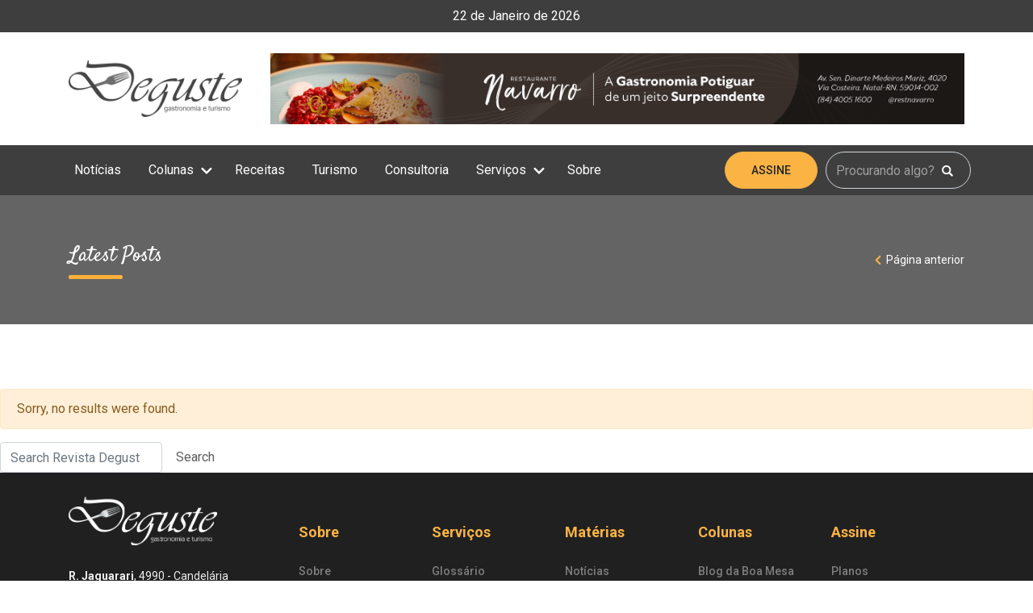

--- FILE ---
content_type: text/html; charset=UTF-8
request_url: https://revistadeguste.com/?p=cardapio&c=191
body_size: 6113
content:
<!doctype html>
<html class="no-js" lang="pt-BR">
<head>
    <meta charset="utf-8">
    <meta http-equiv="X-UA-Compatible" content="IE=edge">
    <meta name="viewport" content="width=device-width, initial-scale=1">
	<title>Revista Deguste</title>

<!-- This site is optimized with the Yoast SEO plugin v12.6.2 - https://yoast.com/wordpress/plugins/seo/ -->
<meta name="robots" content="max-snippet:-1, max-image-preview:large, max-video-preview:-1"/>
<meta property="og:locale" content="pt_BR" />
<meta property="og:type" content="website" />
<meta property="og:site_name" content="Revista Deguste" />
<meta name="twitter:card" content="summary_large_image" />
<script type='application/ld+json' class='yoast-schema-graph yoast-schema-graph--main'>{"@context":"https://schema.org","@graph":[{"@type":"WebSite","@id":"https://revistadeguste.com/#website","url":"https://revistadeguste.com/","name":"Revista Deguste","description":"Gastronomia e Turismo","potentialAction":{"@type":"SearchAction","target":"https://revistadeguste.com/?s={search_term_string}","query-input":"required name=search_term_string"}},{"@type":"CollectionPage","@id":"#webpage","url":false,"inLanguage":"pt-BR","name":"","isPartOf":{"@id":"https://revistadeguste.com/#website"}}]}</script>
<!-- / Yoast SEO plugin. -->

<link rel='dns-prefetch' href='//code.jquery.com' />
<link rel='dns-prefetch' href='//s.w.org' />
		<script type="text/javascript">
			window._wpemojiSettings = {"baseUrl":"https:\/\/s.w.org\/images\/core\/emoji\/12.0.0-1\/72x72\/","ext":".png","svgUrl":"https:\/\/s.w.org\/images\/core\/emoji\/12.0.0-1\/svg\/","svgExt":".svg","source":{"concatemoji":"https:\/\/revistadeguste.com\/wp-includes\/js\/wp-emoji-release.min.js?ver=5.3.20"}};
			!function(e,a,t){var n,r,o,i=a.createElement("canvas"),p=i.getContext&&i.getContext("2d");function s(e,t){var a=String.fromCharCode;p.clearRect(0,0,i.width,i.height),p.fillText(a.apply(this,e),0,0);e=i.toDataURL();return p.clearRect(0,0,i.width,i.height),p.fillText(a.apply(this,t),0,0),e===i.toDataURL()}function c(e){var t=a.createElement("script");t.src=e,t.defer=t.type="text/javascript",a.getElementsByTagName("head")[0].appendChild(t)}for(o=Array("flag","emoji"),t.supports={everything:!0,everythingExceptFlag:!0},r=0;r<o.length;r++)t.supports[o[r]]=function(e){if(!p||!p.fillText)return!1;switch(p.textBaseline="top",p.font="600 32px Arial",e){case"flag":return s([127987,65039,8205,9895,65039],[127987,65039,8203,9895,65039])?!1:!s([55356,56826,55356,56819],[55356,56826,8203,55356,56819])&&!s([55356,57332,56128,56423,56128,56418,56128,56421,56128,56430,56128,56423,56128,56447],[55356,57332,8203,56128,56423,8203,56128,56418,8203,56128,56421,8203,56128,56430,8203,56128,56423,8203,56128,56447]);case"emoji":return!s([55357,56424,55356,57342,8205,55358,56605,8205,55357,56424,55356,57340],[55357,56424,55356,57342,8203,55358,56605,8203,55357,56424,55356,57340])}return!1}(o[r]),t.supports.everything=t.supports.everything&&t.supports[o[r]],"flag"!==o[r]&&(t.supports.everythingExceptFlag=t.supports.everythingExceptFlag&&t.supports[o[r]]);t.supports.everythingExceptFlag=t.supports.everythingExceptFlag&&!t.supports.flag,t.DOMReady=!1,t.readyCallback=function(){t.DOMReady=!0},t.supports.everything||(n=function(){t.readyCallback()},a.addEventListener?(a.addEventListener("DOMContentLoaded",n,!1),e.addEventListener("load",n,!1)):(e.attachEvent("onload",n),a.attachEvent("onreadystatechange",function(){"complete"===a.readyState&&t.readyCallback()})),(n=t.source||{}).concatemoji?c(n.concatemoji):n.wpemoji&&n.twemoji&&(c(n.twemoji),c(n.wpemoji)))}(window,document,window._wpemojiSettings);
		</script>
		<style type="text/css">
img.wp-smiley,
img.emoji {
	display: inline !important;
	border: none !important;
	box-shadow: none !important;
	height: 1em !important;
	width: 1em !important;
	margin: 0 .07em !important;
	vertical-align: -0.1em !important;
	background: none !important;
	padding: 0 !important;
}
</style>
	<link rel='stylesheet' id='wp-block-library-css'  href='https://revistadeguste.com/wp-includes/css/dist/block-library/style.min.css?ver=5.3.20' type='text/css' media='all' />
<link rel='stylesheet' id='roots_css-css'  href='https://revistadeguste.com/wp-content/themes/v01/assets/css/main.min.75456c9d.css' type='text/css' media='all' />
<script type='text/javascript' src='https://revistadeguste.com/wp-content/themes/v01/assets/js/vendor/modernizr.min.fd5d27ef.js'></script>
<link rel='https://api.w.org/' href='https://revistadeguste.com/wp-json/' />
<link rel="EditURI" type="application/rsd+xml" title="RSD" href="https://revistadeguste.com/xmlrpc.php?rsd" />
<link rel="wlwmanifest" type="application/wlwmanifest+xml" href="https://revistadeguste.com/wp-includes/wlwmanifest.xml" /> 
<meta name="generator" content="WordPress 5.3.20" />
    <script type="text/javascript">
        WebFontConfig = {
            google: {families: ['Roboto:400,500,700']}
        };
        (function () {
            var wf = document.createElement('script');
            wf.src = 'https://ajax.googleapis.com/ajax/libs/webfont/1/webfont.js';
            wf.type = 'text/javascript';
            wf.async = 'true';
            var s = document.getElementsByTagName('script')[0];
            s.parentNode.insertBefore(wf, s);
        })(); </script>
          <script>(function(w,d,s,l,i){w[l]=w[l]||[];w[l].push({'gtm.start':
        new Date().getTime(),event:'gtm.js'});var f=d.getElementsByTagName(s)[0],
        j=d.createElement(s),dl=l!='dataLayer'?'&l='+l:'';j.async=true;j.src=
        'https://www.googletagmanager.com/gtm.js?id='+i+dl;f.parentNode.insertBefore(j,f);
        })(window,document,'script','dataLayer','GTM-TQ3MSFL');</script>
      <link rel="apple-touch-icon" sizes="57x57" href="https://revistadeguste.com/wp-content/themes/v01/assets/favicons/apple-icon-57x57.png">
    <link rel="apple-touch-icon" sizes="57x57" href="https://revistadeguste.com/wp-content/themes/v01/assets/favicons/apple-icon-57x57.png">
    <link rel="apple-touch-icon" sizes="60x60" href="https://revistadeguste.com/wp-content/themes/v01/assets/favicons/apple-icon-60x60.png">
    <link rel="apple-touch-icon" sizes="72x72" href="https://revistadeguste.com/wp-content/themes/v01/assets/favicons/apple-icon-72x72.png">
    <link rel="apple-touch-icon" sizes="76x76" href="https://revistadeguste.com/wp-content/themes/v01/assets/favicons/apple-icon-76x76.png">
    <link rel="apple-touch-icon" sizes="114x114" href="https://revistadeguste.com/wp-content/themes/v01/assets/favicons/apple-icon-114x114.png">
    <link rel="apple-touch-icon" sizes="120x120" href="https://revistadeguste.com/wp-content/themes/v01/assets/favicons/apple-icon-120x120.png">
    <link rel="apple-touch-icon" sizes="144x144" href="https://revistadeguste.com/wp-content/themes/v01/assets/favicons/apple-icon-144x144.png">
    <link rel="apple-touch-icon" sizes="152x152" href="https://revistadeguste.com/wp-content/themes/v01/assets/favicons/apple-icon-152x152.png">
    <link rel="apple-touch-icon" sizes="180x180" href="https://revistadeguste.com/wp-content/themes/v01/assets/favicons/apple-icon-180x180.png">
    <link rel="icon" type="image/png" sizes="192x192" href="https://revistadeguste.com/wp-content/themes/v01/assets/favicons/android-icon-192x192.png">
    <link rel="icon" type="image/png" sizes="32x32" href="https://revistadeguste.com/wp-content/themes/v01/assets/favicons/favicon-32x32.png">
    <link rel="icon" type="image/png" sizes="96x96" href="https://revistadeguste.com/wp-content/themes/v01/assets/favicons/favicon-96x96.png">
    <link rel="icon" type="image/png" sizes="16x16" href="https://revistadeguste.com/wp-content/themes/v01/assets/favicons/favicon-16x16.png">
    <link rel="manifest" href="https://revistadeguste.com/wp-content/themes/v01/manifest.json">
    <meta name="msapplication-TileColor" content="#FBB344">
    <meta name="msapplication-TileImage" content="https://revistadeguste.com/wp-content/themes/v01/assets/favicons/ms-icon-144x144.png">
    <meta name="theme-color" content="#FBB344">
</head>
<body class="blog sidebar-primary">
<noscript><iframe src="https://www.googletagmanager.com/ns.html?id=GTM-TQ3MSFL"
height="0" width="0" style="display:none;visibility:hidden"></iframe></noscript>

<!--[if lt IE 8]>
<div class="alert alert-warning">
    You are using an <strong>outdated</strong> browser. Please <a href="http://browsehappy.com/">upgrade your
    browser</a> to improve your experience.</div>
<![endif]-->

<header class="header">
    <div class="header__date">
    <time class="header__date-time">
        22 <span>de</span> janeiro <span>de</span> 2026        <!-- string(21) "22 de janeiro de 2026"
 -->
    </time>
</div>    <div class="header__brand" id="ads-header">
    <div class="container">
        <div class="header__brand-b">
            <a class="navbar-brand" href="https://revistadeguste.com/">
                <img src="https://revistadeguste.com/wp-content/themes/v01/assets/img/build/logotipo-deguste.9f169711.png" height="70" alt="">
            </a>
        </div>

        <div class="header__brand-ads">
            <div class="ads__list">
                        <div class="ads__list-item">
                <img src="https://revistadeguste.com/wp-content/uploads/2024/08/Navarro_sinalizacao_banners_deguste_mobile.png"
                     alt="Publicidade Revista Deguste"
                     title="Publicidade Revista Deguste"
                     class="img-fluid d-lg-none">
                <img src="https://revistadeguste.com/wp-content/uploads/2024/08/Navarro_sinalizacao_banners_deguste_desktop.png"
                     alt="Publicidade Revista Deguste"
                     title="Publicidade Revista Deguste"
                     class="img-fluid d-none d-lg-block">
            </div>
                                <div class="ads__list-item">
                <img src="https://revistadeguste.com/wp-content/uploads/2022/11/anuncio500x100.jpg"
                     alt="Publicidade Revista Deguste"
                     title="Publicidade Revista Deguste"
                     class="img-fluid d-lg-none">
                <img src="https://revistadeguste.com/wp-content/uploads/2022/11/anuncio970x100.jpg"
                     alt="Publicidade Revista Deguste"
                     title="Publicidade Revista Deguste"
                     class="img-fluid d-none d-lg-block">
            </div>
                                <a href="https://revistadeguste.com/" target="_blank"
               title="Publicidade Revista Deguste"
               class="ads__list-item">
                <img src="https://revistadeguste.com/wp-content/uploads/2019/06/a-cozinharia-mobile.png"
                     title="Publicidade Revista Deguste"
                     alt="Publicidade Revista Deguste"
                     class="img-fluid d-lg-none">
                <img src="https://revistadeguste.com/wp-content/uploads/2019/06/a-cozinharia-desktop.png"
                     title="Publicidade Revista Deguste"
                     alt="Publicidade Revista Deguste"
                     class="img-fluid d-none d-lg-block">
            </a>
                                <div class="ads__list-item">
                <img src="https://revistadeguste.com/wp-content/uploads/2019/06/curio-mobile.png"
                     alt="Publicidade Revista Deguste"
                     title="Publicidade Revista Deguste"
                     class="img-fluid d-lg-none">
                <img src="https://revistadeguste.com/wp-content/uploads/2019/06/curio-desktop.png"
                     alt="Publicidade Revista Deguste"
                     title="Publicidade Revista Deguste"
                     class="img-fluid d-none d-lg-block">
            </div>
                                <a href="http://www.camaroes.com.br/" target="_blank"
               title="Publicidade Revista Deguste"
               class="ads__list-item">
                <img src="https://revistadeguste.com/wp-content/uploads/2019/05/puvli2.jpg"
                     title="Publicidade Revista Deguste"
                     alt="Publicidade Revista Deguste"
                     class="img-fluid d-lg-none">
                <img src="https://revistadeguste.com/wp-content/uploads/2019/05/puvli.jpg"
                     title="Publicidade Revista Deguste"
                     alt="Publicidade Revista Deguste"
                     class="img-fluid d-none d-lg-block">
            </a>
                                <div class="ads__list-item">
                <img src="https://revistadeguste.com/wp-content/uploads/2024/07/WhatsApp-Image-2024-07-11-at-11.38.18.jpeg"
                     alt="Publicidade Revista Deguste"
                     title="Publicidade Revista Deguste"
                     class="img-fluid d-lg-none">
                <img src="https://revistadeguste.com/wp-content/uploads/2024/07/WhatsApp-Image-2024-07-11-at-11.38.18.jpeg"
                     alt="Publicidade Revista Deguste"
                     title="Publicidade Revista Deguste"
                     class="img-fluid d-none d-lg-block">
            </div>
                                <div class="ads__list-item">
                <img src="https://revistadeguste.com/wp-content/uploads/2024/08/Outlook-5ygt2mau.png"
                     alt="Publicidade Revista Deguste"
                     title="Publicidade Revista Deguste"
                     class="img-fluid d-lg-none">
                <img src="https://revistadeguste.com/wp-content/uploads/2024/08/Outlook-5ygt2mau.png"
                     alt="Publicidade Revista Deguste"
                     title="Publicidade Revista Deguste"
                     class="img-fluid d-none d-lg-block">
            </div>
            </div>        </div>
    </div>
</div>	<nav class="navbar navbar-expand-lg navbar-dark">
	<div class="container">
		<button class="hamburger hamburger--collapse navbar__hamburguer navbar-toggler" type="button" data-toggle="collapse" data-target="#navbarNavDropdown" aria-controls="navbarNavDropdown" aria-expanded="false" aria-label="Toggle navigation">
			<span class="navbar__hamburguer-title">MENU</span>
			<span class="hamburger-box">
                    <span class="hamburger-inner"></span>
                </span>
		</button>

		<div class="collapse navbar-collapse" id="navbarNavDropdown">
			<ul id="menu-menu-header" class="navbar-nav"><li class="menu-noticias"><a href="https://revistadeguste.com/noticias">Notícias</a></li>
<li class="dropdown menu-colunas"><a class="dropdown-toggle" data-toggle="dropdown" data-target="#" href="#">Colunas <span class="fonticon fonticon-chevron-down"></span> <b class="caret"></b></a>
<ul class="dropdown-menu">
	<li class="menu-blog-da-boa-mesa"><a href="https://revistadeguste.com/blog/blog-da-boa-mesa/">Blog da Boa Mesa</a></li>
	<li class="menu-deguste-cafe"><a href="https://revistadeguste.com/blog/deguste-cafe/">Deguste Café</a></li>
	<li class="menu-gastronomia-e-cinema"><a href="https://revistadeguste.com/blog/gastronomia-e-cinema/">Gastronomia e Cinema</a></li>
	<li class="menu-gastronomia-infantil"><a href="https://revistadeguste.com/blog/gastronomia-infantil/">Gastronomia Infantil</a></li>
	<li class="menu-nutricao-food-service"><a href="https://revistadeguste.com/blog/nutricao-food-service/">Nutrição Food Service</a></li>
	<li class="menu-entre-o-prato-e-a-nutricao"><a href="https://revistadeguste.com/blog/entre-o-prato-e-a-nutricao/">Entre o Prato e a Nutrição</a></li>
	<li class="menu-experiencia-cigar"><a href="https://revistadeguste.com/blog/experiencia-cigar/">Experiência Cigar</a></li>
	<li class="menu-opiniao"><a href="https://revistadeguste.com/blog/opiniao/">Opinião</a></li>
	<li class="menu-papo-cafe"><a href="https://revistadeguste.com/blog/papo-cafe/">Papo Café</a></li>
	<li class="menu-saberes-do-vinho"><a href="https://revistadeguste.com/blog/saberes-do-vinho/">Saberes do Vinho</a></li>
</ul>
</li>
<li class="menu-receitas"><a href="https://revistadeguste.com/receitas">Receitas</a></li>
<li class="menu-turismo"><a href="https://revistadeguste.com/viagens">Turismo</a></li>
<li class="menu-consultoria"><a target="_blank" rel="noopener noreferrer" href="https://www.degusteconsultoria.com/">Consultoria</a></li>
<li class="dropdown menu-servicos"><a class="dropdown-toggle" data-toggle="dropdown" data-target="#" href="#">Serviços <span class="fonticon fonticon-chevron-down"></span> <b class="caret"></b></a>
<ul class="dropdown-menu">
	<li class="menu-glossario"><a href="https://revistadeguste.com/glossario/">Glossário</a></li>
	<li class="menu-glossario-do-vinho"><a href="https://revistadeguste.com/glossario/vinho/">Glossário do Vinho</a></li>
	<li class="menu-guia-gastronomico"><a href="https://revistadeguste.com/guia-gastronomico">Guia Gastronômico</a></li>
	<li class="menu-sugestao-de-pauta"><a href="https://revistadeguste.com/sugestao-de-pauta/">Sugestão de Pauta</a></li>
	<li class="menu-anuncie"><a href="https://revistadeguste.com/anuncie/">Anuncie</a></li>
	<li class="menu-fale-conosco"><a href="https://revistadeguste.com/fale-conosco/">Fale Conosco</a></li>
</ul>
</li>
<li class="menu-sobre"><a href="https://revistadeguste.com/sobre/">Sobre</a></li>
</ul>
			<a href="https://revistadeguste.com/plano" class="btn btn-primary btn-assine">Assine</a>

			<form action="https://revistadeguste.com/" class="search">
				<div class="search-group d-flex">
					<input type="text" class="form-control search-input bg-transparent" id="text" placeholder="Procurando algo?" name="s">
					<button type="submit" class="btn btn-submit btn-search">
						<span class="fonticon fonticon-magnifying-glass text-white"></span>
					</button>
				</div>
			</form>
		</div>
	</div>
</nav></header>

<div class="wrap container-fluid">
    <div class="content row">
        <main class="main w-100">
			<div class="page-header bg-dove-gray mb-40 mb-md-80">
    <div class="container">
        <div class="row">
            <div class="col-12">
                <div class="page-header-content d-flex justify-content-between align-items-center">
                    <h1 class="title-section title-section--page-header is-satisfy text-white">
                        Latest Posts                    </h1>
                    <a href="javascript:;" data-pc-history-back class="text-white page-header-content__link font-weight-light">
                        <i class="fonticon fonticon-chevron-left page-header-content__link-icon text-primary"></i>
                        <span class="ml-1 d-none d-md-inline-block">Página anterior</span></a>
                </div>
            </div>
        </div>
    </div>
</div>

  <div class="alert alert-warning">
    Sorry, no results were found.  </div>
  <form role="search" method="get" class="search-form form-inline" action="https://revistadeguste.com/">
  <label class="sr-only">Search for:</label>
  <div class="input-group">
    <input type="search" value="" name="s" class="search-field form-control" placeholder="Search Revista Deguste" required>
    <span class="input-group-btn">
      <button type="submit" class="search-submit btn btn-default">Search</button>
    </span>
  </div>
</form>


        </main><!-- /.main -->
		            <aside class="sidebar">
				            </aside><!-- /.sidebar -->
		    </div><!-- /.content -->
</div><!-- /.wrap -->

<footer class="content-info">
  <div class="container">
      </div>
</footer>
<footer class="content-info">
    <div class="content-info__sitemap py-30 bg-mine-shaft float-left w-100">
        <div class="container">
            <div class="row">
                <div class="col-12 col-md-4 col-lg-3">
                    <div class="content-info__content-logo text-center text-sm-left mb-30">
                        <img src="https://revistadeguste.com/wp-content/themes/v01/assets/img/build/marca-deguste.814635b6.png" height="60" alt="">
                    </div>
                    <p class="content-info__content-address text-ebb font-weight-light text-center text-md-left"><strong class="font-weight-bold">R. Jaguarari</strong>, 4990 - Candelária <br>Natal - RN | 59064-500<br >(84) 3234-5566</p>
                </div>
                <div class="col-12 col-md-8 col-lg-9 list mt-30">
                <ul id="menu-menu-rodape" class="d-flex flex-wrap p-0"><li class="menu-sobre"><a>Sobre</a>
<ul class="sub-menu">
	<li class="menu-sobre"><a href="https://revistadeguste.com/sobre/">Sobre</a></li>
	<li class="menu-anuncie"><a href="https://revistadeguste.com/anuncie/">Anuncie</a></li>
	<li class="menu-fale-conosco"><a href="https://revistadeguste.com/fale-conosco/">Fale Conosco</a></li>
</ul>
</li>
<li class="menu-servicos"><a>Serviços</a>
<ul class="sub-menu">
	<li class="menu-glossario"><a href="https://revistadeguste.com/glossario/">Glossário</a></li>
	<li class="menu-glossario-do-vinho"><a href="https://revistadeguste.com/glossario/vinho/">Glossário do Vinho</a></li>
	<li class="menu-guia-gastronomico"><a href="https://revistadeguste.com/guia-gastronomico/">Guia Gastronomico</a></li>
	<li class="menu-sugestao-de-pauta"><a href="https://revistadeguste.com/sugestao-de-pauta/">Sugestão de Pauta</a></li>
</ul>
</li>
<li class="menu-materias"><a>Matérias</a>
<ul class="sub-menu">
	<li class="menu-noticias"><a href="https://revistadeguste.com/noticias/">Notícias</a></li>
	<li class="menu-receitas"><a href="https://revistadeguste.com/receitas/">Receitas</a></li>
</ul>
</li>
<li class="menu-colunas"><a>Colunas</a>
<ul class="sub-menu">
	<li class="menu-blog-da-boa-mesa"><a href="https://revistadeguste.com/blog/blog-da-boa-mesa/">Blog da Boa Mesa</a></li>
	<li class="menu-saberes-do-vinho"><a href="https://revistadeguste.com/blog/saberes-do-vinho/">Saberes do Vinho</a></li>
	<li class="menu-opiniao"><a href="https://revistadeguste.com/blog/opiniao/">Opinião</a></li>
	<li class="menu-papo-cafe"><a href="https://revistadeguste.com/blog/papo-cafe/">Papo Café</a></li>
	<li class="menu-gastronomia-e-cinema"><a href="https://revistadeguste.com/blog/gastronomia-e-cinema/">Gastronomia e Cinema</a></li>
</ul>
</li>
<li class="menu-assine"><a>Assine</a>
<ul class="sub-menu">
	<li class="menu-planos"><a href="https://revistadeguste.com/plano/">Planos</a></li>
	<li class="menu-edicoes"><a href="https://revistadeguste.com/plano/#edicoes">Edições</a></li>
</ul>
</li>
</ul>                </div>
            </div>
        </div>
    </div>
    <div class="content-info__copyright bg-cod-gray float-left w-100">
        <div class="container h-100">
            <div class="row align-items-center justify-content-center h-100">
                <div class="col-12 col-md-4 my-20 my-md-0">
                    <p class="content-info__description m-0 text-center text-md-left font-weight-normal text-white font-family-monospace">
                        © 2026 Revista Deguste. Todos os direitos reservados.
                    </p>
                </div>
                <div class="col-12 col-md-4 mb-20 mb-md-0" id="maisdata">
                    <a href="http://maisdata.com.br/" rel="external" class="d-flex align-items-center justify-content-center">
                        <img src="https://revistadeguste.com/wp-content/themes/v01/assets/img/build/logo-maisdata.7aa8e9d5.svg" height="35" alt="">
                    </a>
                </div>
                <div class="col-12 col-md-4 mb-20 mb-md-0">
                    <ul id="menu-redes-sociais" class="content-info__contact-social-list m-0 d-flex flex-end list-unstyled justify-content-center justify-content-md-end"><li><a class="item" href="https://www.facebook.com/RevistaDeguste/" rel="external"><span class="icon-button icon-button--facebook"><span class="fonticon fonticon-facebook"><span class="bg"></span><span class="sr-only">Facebook</span></span></a></li></li>
<li><a class="item" href="https://twitter.com/revistadeguste" rel="external"><span class="icon-button icon-button--twitter"><span class="fonticon fonticon-twitter"><span class="bg"></span><span class="sr-only">Twitter</span></span></a></li></li>
<li><a class="item" href="https://www.instagram.com/revistadeguste/" rel="external"><span class="icon-button icon-button--instagram"><span class="fonticon fonticon-instagram"><span class="bg"></span><span class="sr-only">Instagram</span></span></a></li></li>
<li><a class="item" href="https://www.youtube.com/channel/UCHXvO8lbw45o19aVJv4eDxQ/videos?view=0&sort=dd&shelf_id=0" rel="external"><span class="icon-button icon-button--youtube"><span class="fonticon fonticon-youtube"><span class="bg"></span><span class="sr-only">Youtube</span></span></a></li></li>
</ul>                </div>
            </div>
        </div>
    </div>
</footer>

    <script>
        var TEMPLATE_URL = "https://revistadeguste.com/wp-content/themes/v01",
            URL_PATH = "https://revistadeguste.com";
    </script>

      <div id="fb-root"></div>
    <script>(function(d, s, id) {
            var js, fjs = d.getElementsByTagName(s)[0];
            if (d.getElementById(id)) return;
            js = d.createElement(s); js.id = id;
            js.src = "//connect.facebook.net/en_US/sdk.js#xfbml=1&version=v2.8";
            fjs.parentNode.insertBefore(js, fjs);
        }(document, 'script', 'facebook-jssdk'));</script>
    </div>
    <script type='text/javascript' src='//code.jquery.com/jquery-2.2.4.min.js'></script>
<script type='text/javascript' src='//code.jquery.com/jquery-migrate-1.4.1.min.js'></script>
<script type='text/javascript' src='https://revistadeguste.com/wp-content/themes/v01/assets/js/scripts.min.16bd8cb5.js'></script>
<script type='text/javascript' src='https://revistadeguste.com/wp-includes/js/wp-embed.min.js?ver=5.3.20'></script>

</body>
</html>


--- FILE ---
content_type: text/css; charset=utf-8
request_url: https://revistadeguste.com/wp-content/themes/v01/assets/css/main.min.75456c9d.css
body_size: 35212
content:
@import url(../vendor/bootstrap-sweetalert/dist/sweetalert.css);.font-weight-medium{font-weight:500}.is-satisfy{font-family:'Satisfy'}@font-face{font-family:'Satisfy';src:url("../fonts/build/Satisfy-Regular.18f7db4f.eot");src:url("../fonts/build/Satisfy-Regular.18f7db4f.eot?#iefix") format("embedded-opentype"),url("../fonts/build/Satisfy-Regular.b5e417f2.woff2") format("woff2"),url("../fonts/build/Satisfy-Regular.ed45aa53.woff") format("woff"),url("../fonts/build/Satisfy-Regular.bd3071dc.ttf") format("truetype"),url("../fonts/build/Satisfy-Regular.98138628.svg#Satisfy-Regular") format("svg");font-weight:normal;font-style:normal}/*!
 * Bootstrap v4.1.3 (https://getbootstrap.com/)
 * Copyright 2011-2018 The Bootstrap Authors
 * Copyright 2011-2018 Twitter, Inc.
 * Licensed under MIT (https://github.com/twbs/bootstrap/blob/master/LICENSE)
 */:root{--blue: #007bff;--indigo: #6610f2;--purple: #6f42c1;--pink: #e83e8c;--red: #dc3545;--orange: #fd7e14;--yellow: #FFB13B;--green: #28a745;--teal: #20c997;--cyan: #17a2b8;--white: #fff;--gray: #6c757d;--gray-dark: #343a40;--primary: #FBB344;--secondary: #605E5E;--success: #28a745;--info: #17a2b8;--warning: #FFB13B;--danger: #dc3545;--light: #f8f9fa;--dark: #000;--dove-gray: #646464;--ebb: #EFECEC;--mine-shaft: #202020;--cod-gray: #141414;--gray: #7E7E7E;--dusty-gray: #949494;--mine-shaft-light: #3E3E3E;--silver-chalice: #ABABAB;--boulder: #757575;--papaya-whip: #FFEDD1;--alabaster: #F8F8F8;--alto: #DBDBDB;--rajah: #F8BF6B;--gun-powder: #43425D;--cherokee: #FCD290;--koromiko: #FFC46C;--breakpoint-xs: 0;--breakpoint-sm: 576px;--breakpoint-md: 768px;--breakpoint-lg: 992px;--breakpoint-xl: 1200px;--font-family-sans-serif: Roboto;--font-family-monospace: "Segoe UI", sans-serif}*,*::before,*::after{box-sizing:border-box}html{font-family:sans-serif;line-height:1.15;-webkit-text-size-adjust:100%;-webkit-tap-highlight-color:rgba(0,0,0,0)}article,aside,figcaption,figure,footer,header,hgroup,main,nav,section{display:block}body{margin:0;font-family:Roboto;font-size:1rem;font-weight:400;line-height:1.5;color:#605E5E;text-align:left;background-color:#fff}[tabindex="-1"]:focus{outline:0 !important}hr{box-sizing:content-box;height:0;overflow:visible}h1,h2,h3,h4,h5,h6{margin-top:0;margin-bottom:.5rem}p{margin-top:0;margin-bottom:1rem}abbr[title],abbr[data-original-title]{text-decoration:underline;text-decoration:underline dotted;cursor:help;border-bottom:0;text-decoration-skip-ink:none}address{margin-bottom:1rem;font-style:normal;line-height:inherit}ol,ul,dl{margin-top:0;margin-bottom:1rem}ol ol,ul ul,ol ul,ul ol{margin-bottom:0}dt{font-weight:700}dd{margin-bottom:.5rem;margin-left:0}blockquote{margin:0 0 1rem}b,strong{font-weight:bolder}small{font-size:80%}sub,sup{position:relative;font-size:75%;line-height:0;vertical-align:baseline}sub{bottom:-.25em}sup{top:-.5em}a{color:#FBB344;text-decoration:none;background-color:transparent}a:hover{color:#ed9205;text-decoration:underline}a:not([href]):not([tabindex]){color:inherit;text-decoration:none}a:not([href]):not([tabindex]):hover,a:not([href]):not([tabindex]):focus{color:inherit;text-decoration:none}a:not([href]):not([tabindex]):focus{outline:0}pre,code,kbd,samp{font-family:"Segoe UI",sans-serif;font-size:1em}pre{margin-top:0;margin-bottom:1rem;overflow:auto}figure{margin:0 0 1rem}img{vertical-align:middle;border-style:none}svg{overflow:hidden;vertical-align:middle}table{border-collapse:collapse}caption{padding-top:.75rem;padding-bottom:.75rem;color:#6c757d;text-align:left;caption-side:bottom}th{text-align:inherit}label{display:inline-block;margin-bottom:.5rem}button{border-radius:0}button:focus{outline:1px dotted;outline:5px auto -webkit-focus-ring-color}input,button,select,optgroup,textarea{margin:0;font-family:inherit;font-size:inherit;line-height:inherit}button,input{overflow:visible}button,select{text-transform:none}select{word-wrap:normal}button,[type="button"],[type="reset"],[type="submit"]{-webkit-appearance:button}button:not(:disabled),[type="button"]:not(:disabled),[type="reset"]:not(:disabled),[type="submit"]:not(:disabled){cursor:pointer}button::-moz-focus-inner,[type="button"]::-moz-focus-inner,[type="reset"]::-moz-focus-inner,[type="submit"]::-moz-focus-inner{padding:0;border-style:none}input[type="radio"],input[type="checkbox"]{box-sizing:border-box;padding:0}input[type="date"],input[type="time"],input[type="datetime-local"],input[type="month"]{-webkit-appearance:listbox}textarea{overflow:auto;resize:vertical}fieldset{min-width:0;padding:0;margin:0;border:0}legend{display:block;width:100%;max-width:100%;padding:0;margin-bottom:.5rem;font-size:1.5rem;line-height:inherit;color:inherit;white-space:normal}progress{vertical-align:baseline}[type="number"]::-webkit-inner-spin-button,[type="number"]::-webkit-outer-spin-button{height:auto}[type="search"]{outline-offset:-2px;-webkit-appearance:none}[type="search"]::-webkit-search-decoration{-webkit-appearance:none}::-webkit-file-upload-button{font:inherit;-webkit-appearance:button}output{display:inline-block}summary{display:list-item;cursor:pointer}template{display:none}[hidden]{display:none !important}h1,h2,h3,h4,h5,h6,.h1,.h2,.h3,.h4,.h5,.h6{margin-bottom:.5rem;font-weight:500;line-height:1.2}h1,.h1{font-size:2.5rem}h2,.h2{font-size:2rem}h3,.h3{font-size:1.75rem}h4,.h4{font-size:1.5rem}h5,.h5{font-size:1.25rem}h6,.h6{font-size:1rem}.lead{font-size:1.25rem;font-weight:300}.display-1{font-size:6rem;font-weight:300;line-height:1.2}.display-2{font-size:5.5rem;font-weight:300;line-height:1.2}.display-3{font-size:4.5rem;font-weight:300;line-height:1.2}.display-4{font-size:3.5rem;font-weight:300;line-height:1.2}hr{margin-top:1rem;margin-bottom:1rem;border:0;border-top:1px solid rgba(0,0,0,0.1)}small,.small{font-size:80%;font-weight:400}mark,.mark{padding:.2em;background-color:#fcf8e3}.list-unstyled{padding-left:0;list-style:none}.list-inline{padding-left:0;list-style:none}.list-inline-item{display:inline-block}.list-inline-item:not(:last-child){margin-right:.5rem}.initialism{font-size:90%;text-transform:uppercase}.blockquote{margin-bottom:1rem;font-size:1.25rem}.blockquote-footer{display:block;font-size:80%;color:#6c757d}.blockquote-footer::before{content:"\2014\00A0"}.img-fluid{max-width:100%;height:auto}.img-thumbnail{padding:.25rem;background-color:#fff;border:1px solid #dee2e6;border-radius:.25rem;max-width:100%;height:auto}.figure{display:inline-block}.figure-img{margin-bottom:.5rem;line-height:1}.figure-caption{font-size:90%;color:#6c757d}.container{width:100%;padding-right:15px;padding-left:15px;margin-right:auto;margin-left:auto}@media (min-width: 576px){.container{max-width:540px}}@media (min-width: 768px){.container{max-width:720px}}@media (min-width: 992px){.container{max-width:960px}}@media (min-width: 1200px){.container{max-width:1140px}}.container-fluid{width:100%;padding-right:15px;padding-left:15px;margin-right:auto;margin-left:auto}.row{display:flex;flex-wrap:wrap;margin-right:-15px;margin-left:-15px}.no-gutters{margin-right:0;margin-left:0}.no-gutters>.col,.no-gutters>[class*="col-"]{padding-right:0;padding-left:0}.col-1,.col-2,.col-3,.col-4,.col-5,.col-6,.col-7,.col-8,.col-9,.col-10,.col-11,.col-12,.col,.col-auto,.col-sm-1,.col-sm-2,.col-sm-3,.col-sm-4,.col-sm-5,.col-sm-6,.col-sm-7,.col-sm-8,.col-sm-9,.col-sm-10,.col-sm-11,.col-sm-12,.col-sm,.col-sm-auto,.col-md-1,.col-md-2,.col-md-3,.col-md-4,.col-md-5,.col-md-6,.col-md-7,.col-md-8,.col-md-9,.col-md-10,.col-md-11,.col-md-12,.col-md,.col-md-auto,.col-lg-1,.col-lg-2,.col-lg-3,.col-lg-4,.col-lg-5,.col-lg-6,.col-lg-7,.col-lg-8,.col-lg-9,.col-lg-10,.col-lg-11,.col-lg-12,.col-lg,.col-lg-auto,.col-xl-1,.col-xl-2,.col-xl-3,.col-xl-4,.col-xl-5,.col-xl-6,.col-xl-7,.col-xl-8,.col-xl-9,.col-xl-10,.col-xl-11,.col-xl-12,.col-xl,.col-xl-auto{position:relative;width:100%;padding-right:15px;padding-left:15px}.col{flex-basis:0;flex-grow:1;max-width:100%}.col-auto{flex:0 0 auto;width:auto;max-width:100%}.col-1{flex:0 0 8.3333333333%;max-width:8.3333333333%}.col-2{flex:0 0 16.6666666667%;max-width:16.6666666667%}.col-3{flex:0 0 25%;max-width:25%}.col-4{flex:0 0 33.3333333333%;max-width:33.3333333333%}.col-5{flex:0 0 41.6666666667%;max-width:41.6666666667%}.col-6{flex:0 0 50%;max-width:50%}.col-7{flex:0 0 58.3333333333%;max-width:58.3333333333%}.col-8{flex:0 0 66.6666666667%;max-width:66.6666666667%}.col-9{flex:0 0 75%;max-width:75%}.col-10{flex:0 0 83.3333333333%;max-width:83.3333333333%}.col-11{flex:0 0 91.6666666667%;max-width:91.6666666667%}.col-12{flex:0 0 100%;max-width:100%}.order-first{order:-1}.order-last{order:13}.order-0{order:0}.order-1{order:1}.order-2{order:2}.order-3{order:3}.order-4{order:4}.order-5{order:5}.order-6{order:6}.order-7{order:7}.order-8{order:8}.order-9{order:9}.order-10{order:10}.order-11{order:11}.order-12{order:12}.offset-1{margin-left:8.3333333333%}.offset-2{margin-left:16.6666666667%}.offset-3{margin-left:25%}.offset-4{margin-left:33.3333333333%}.offset-5{margin-left:41.6666666667%}.offset-6{margin-left:50%}.offset-7{margin-left:58.3333333333%}.offset-8{margin-left:66.6666666667%}.offset-9{margin-left:75%}.offset-10{margin-left:83.3333333333%}.offset-11{margin-left:91.6666666667%}@media (min-width: 576px){.col-sm{flex-basis:0;flex-grow:1;max-width:100%}.col-sm-auto{flex:0 0 auto;width:auto;max-width:100%}.col-sm-1{flex:0 0 8.3333333333%;max-width:8.3333333333%}.col-sm-2{flex:0 0 16.6666666667%;max-width:16.6666666667%}.col-sm-3{flex:0 0 25%;max-width:25%}.col-sm-4{flex:0 0 33.3333333333%;max-width:33.3333333333%}.col-sm-5{flex:0 0 41.6666666667%;max-width:41.6666666667%}.col-sm-6{flex:0 0 50%;max-width:50%}.col-sm-7{flex:0 0 58.3333333333%;max-width:58.3333333333%}.col-sm-8{flex:0 0 66.6666666667%;max-width:66.6666666667%}.col-sm-9{flex:0 0 75%;max-width:75%}.col-sm-10{flex:0 0 83.3333333333%;max-width:83.3333333333%}.col-sm-11{flex:0 0 91.6666666667%;max-width:91.6666666667%}.col-sm-12{flex:0 0 100%;max-width:100%}.order-sm-first{order:-1}.order-sm-last{order:13}.order-sm-0{order:0}.order-sm-1{order:1}.order-sm-2{order:2}.order-sm-3{order:3}.order-sm-4{order:4}.order-sm-5{order:5}.order-sm-6{order:6}.order-sm-7{order:7}.order-sm-8{order:8}.order-sm-9{order:9}.order-sm-10{order:10}.order-sm-11{order:11}.order-sm-12{order:12}.offset-sm-0{margin-left:0}.offset-sm-1{margin-left:8.3333333333%}.offset-sm-2{margin-left:16.6666666667%}.offset-sm-3{margin-left:25%}.offset-sm-4{margin-left:33.3333333333%}.offset-sm-5{margin-left:41.6666666667%}.offset-sm-6{margin-left:50%}.offset-sm-7{margin-left:58.3333333333%}.offset-sm-8{margin-left:66.6666666667%}.offset-sm-9{margin-left:75%}.offset-sm-10{margin-left:83.3333333333%}.offset-sm-11{margin-left:91.6666666667%}}@media (min-width: 768px){.col-md{flex-basis:0;flex-grow:1;max-width:100%}.col-md-auto{flex:0 0 auto;width:auto;max-width:100%}.col-md-1{flex:0 0 8.3333333333%;max-width:8.3333333333%}.col-md-2{flex:0 0 16.6666666667%;max-width:16.6666666667%}.col-md-3{flex:0 0 25%;max-width:25%}.col-md-4{flex:0 0 33.3333333333%;max-width:33.3333333333%}.col-md-5{flex:0 0 41.6666666667%;max-width:41.6666666667%}.col-md-6{flex:0 0 50%;max-width:50%}.col-md-7{flex:0 0 58.3333333333%;max-width:58.3333333333%}.col-md-8{flex:0 0 66.6666666667%;max-width:66.6666666667%}.col-md-9{flex:0 0 75%;max-width:75%}.col-md-10{flex:0 0 83.3333333333%;max-width:83.3333333333%}.col-md-11{flex:0 0 91.6666666667%;max-width:91.6666666667%}.col-md-12{flex:0 0 100%;max-width:100%}.order-md-first{order:-1}.order-md-last{order:13}.order-md-0{order:0}.order-md-1{order:1}.order-md-2{order:2}.order-md-3{order:3}.order-md-4{order:4}.order-md-5{order:5}.order-md-6{order:6}.order-md-7{order:7}.order-md-8{order:8}.order-md-9{order:9}.order-md-10{order:10}.order-md-11{order:11}.order-md-12{order:12}.offset-md-0{margin-left:0}.offset-md-1{margin-left:8.3333333333%}.offset-md-2{margin-left:16.6666666667%}.offset-md-3{margin-left:25%}.offset-md-4{margin-left:33.3333333333%}.offset-md-5{margin-left:41.6666666667%}.offset-md-6{margin-left:50%}.offset-md-7{margin-left:58.3333333333%}.offset-md-8{margin-left:66.6666666667%}.offset-md-9{margin-left:75%}.offset-md-10{margin-left:83.3333333333%}.offset-md-11{margin-left:91.6666666667%}}@media (min-width: 992px){.col-lg{flex-basis:0;flex-grow:1;max-width:100%}.col-lg-auto{flex:0 0 auto;width:auto;max-width:100%}.col-lg-1{flex:0 0 8.3333333333%;max-width:8.3333333333%}.col-lg-2{flex:0 0 16.6666666667%;max-width:16.6666666667%}.col-lg-3{flex:0 0 25%;max-width:25%}.col-lg-4{flex:0 0 33.3333333333%;max-width:33.3333333333%}.col-lg-5{flex:0 0 41.6666666667%;max-width:41.6666666667%}.col-lg-6{flex:0 0 50%;max-width:50%}.col-lg-7{flex:0 0 58.3333333333%;max-width:58.3333333333%}.col-lg-8{flex:0 0 66.6666666667%;max-width:66.6666666667%}.col-lg-9{flex:0 0 75%;max-width:75%}.col-lg-10{flex:0 0 83.3333333333%;max-width:83.3333333333%}.col-lg-11{flex:0 0 91.6666666667%;max-width:91.6666666667%}.col-lg-12{flex:0 0 100%;max-width:100%}.order-lg-first{order:-1}.order-lg-last{order:13}.order-lg-0{order:0}.order-lg-1{order:1}.order-lg-2{order:2}.order-lg-3{order:3}.order-lg-4{order:4}.order-lg-5{order:5}.order-lg-6{order:6}.order-lg-7{order:7}.order-lg-8{order:8}.order-lg-9{order:9}.order-lg-10{order:10}.order-lg-11{order:11}.order-lg-12{order:12}.offset-lg-0{margin-left:0}.offset-lg-1{margin-left:8.3333333333%}.offset-lg-2{margin-left:16.6666666667%}.offset-lg-3{margin-left:25%}.offset-lg-4{margin-left:33.3333333333%}.offset-lg-5{margin-left:41.6666666667%}.offset-lg-6{margin-left:50%}.offset-lg-7{margin-left:58.3333333333%}.offset-lg-8{margin-left:66.6666666667%}.offset-lg-9{margin-left:75%}.offset-lg-10{margin-left:83.3333333333%}.offset-lg-11{margin-left:91.6666666667%}}@media (min-width: 1200px){.col-xl{flex-basis:0;flex-grow:1;max-width:100%}.col-xl-auto{flex:0 0 auto;width:auto;max-width:100%}.col-xl-1{flex:0 0 8.3333333333%;max-width:8.3333333333%}.col-xl-2{flex:0 0 16.6666666667%;max-width:16.6666666667%}.col-xl-3{flex:0 0 25%;max-width:25%}.col-xl-4{flex:0 0 33.3333333333%;max-width:33.3333333333%}.col-xl-5{flex:0 0 41.6666666667%;max-width:41.6666666667%}.col-xl-6{flex:0 0 50%;max-width:50%}.col-xl-7{flex:0 0 58.3333333333%;max-width:58.3333333333%}.col-xl-8{flex:0 0 66.6666666667%;max-width:66.6666666667%}.col-xl-9{flex:0 0 75%;max-width:75%}.col-xl-10{flex:0 0 83.3333333333%;max-width:83.3333333333%}.col-xl-11{flex:0 0 91.6666666667%;max-width:91.6666666667%}.col-xl-12{flex:0 0 100%;max-width:100%}.order-xl-first{order:-1}.order-xl-last{order:13}.order-xl-0{order:0}.order-xl-1{order:1}.order-xl-2{order:2}.order-xl-3{order:3}.order-xl-4{order:4}.order-xl-5{order:5}.order-xl-6{order:6}.order-xl-7{order:7}.order-xl-8{order:8}.order-xl-9{order:9}.order-xl-10{order:10}.order-xl-11{order:11}.order-xl-12{order:12}.offset-xl-0{margin-left:0}.offset-xl-1{margin-left:8.3333333333%}.offset-xl-2{margin-left:16.6666666667%}.offset-xl-3{margin-left:25%}.offset-xl-4{margin-left:33.3333333333%}.offset-xl-5{margin-left:41.6666666667%}.offset-xl-6{margin-left:50%}.offset-xl-7{margin-left:58.3333333333%}.offset-xl-8{margin-left:66.6666666667%}.offset-xl-9{margin-left:75%}.offset-xl-10{margin-left:83.3333333333%}.offset-xl-11{margin-left:91.6666666667%}}.form-control{display:block;width:100%;height:calc(1.5em + .75rem + 2px);padding:.375rem .75rem;font-size:1rem;font-weight:400;line-height:1.5;color:#495057;background-color:#fff;background-clip:padding-box;border:1px solid #ced4da;border-radius:.25rem;transition:border-color 0.15s ease-in-out,box-shadow 0.15s ease-in-out}@media (prefers-reduced-motion: reduce){.form-control{transition:none}}.form-control::-ms-expand{background-color:transparent;border:0}.form-control:focus{color:#495057;background-color:#fff;border-color:#fee6c1;outline:0;box-shadow:0 0 0 .2rem rgba(251,179,68,0.25)}.form-control::placeholder{color:#6c757d;opacity:1}.form-control:disabled,.form-control[readonly]{background-color:#e9ecef;opacity:1}select.form-control:focus::-ms-value{color:#495057;background-color:#fff}.form-control-file,.form-control-range{display:block;width:100%}.col-form-label{padding-top:calc(.375rem + 1px);padding-bottom:calc(.375rem + 1px);margin-bottom:0;font-size:inherit;line-height:1.5}.col-form-label-lg{padding-top:calc(.5rem + 1px);padding-bottom:calc(.5rem + 1px);font-size:1.25rem;line-height:1.5}.col-form-label-sm{padding-top:calc(.25rem + 1px);padding-bottom:calc(.25rem + 1px);font-size:.875rem;line-height:1.5}.form-control-plaintext{display:block;width:100%;padding-top:.375rem;padding-bottom:.375rem;margin-bottom:0;line-height:1.5;color:#605E5E;background-color:transparent;border:solid transparent;border-width:1px 0}.form-control-plaintext.form-control-sm,.form-control-plaintext.form-control-lg{padding-right:0;padding-left:0}.form-control-sm{height:calc(1.5em + .5rem + 2px);padding:.25rem .5rem;font-size:.875rem;line-height:1.5;border-radius:.2rem}.form-control-lg{height:calc(1.5em + 1rem + 2px);padding:.5rem 1rem;font-size:1.25rem;line-height:1.5;border-radius:.3rem}select.form-control[size],select.form-control[multiple]{height:auto}textarea.form-control{height:auto}.form-group{margin-bottom:1rem}.form-text{display:block;margin-top:.25rem}.form-row{display:flex;flex-wrap:wrap;margin-right:-5px;margin-left:-5px}.form-row>.col,.form-row>[class*="col-"]{padding-right:5px;padding-left:5px}.form-check{position:relative;display:block;padding-left:1.25rem}.form-check-input{position:absolute;margin-top:.3rem;margin-left:-1.25rem}.form-check-input:disabled ~ .form-check-label{color:#6c757d}.form-check-label{margin-bottom:0}.form-check-inline{display:inline-flex;align-items:center;padding-left:0;margin-right:.75rem}.form-check-inline .form-check-input{position:static;margin-top:0;margin-right:.3125rem;margin-left:0}.valid-feedback{display:none;width:100%;margin-top:.25rem;font-size:80%;color:#28a745}.valid-tooltip{position:absolute;top:100%;z-index:5;display:none;max-width:100%;padding:.25rem .5rem;margin-top:.1rem;font-size:.875rem;line-height:1.5;color:#fff;background-color:rgba(40,167,69,0.9);border-radius:.25rem}.was-validated .form-control:valid,.form-control.is-valid{border-color:#28a745;padding-right:calc(1.5em + .75rem);background-image:url("data:image/svg+xml,%3csvg xmlns='http://www.w3.org/2000/svg' viewBox='0 0 8 8'%3e%3cpath fill='%2328a745' d='M2.3 6.73L.6 4.53c-.4-1.04.46-1.4 1.1-.8l1.1 1.4 3.4-3.8c.6-.63 1.6-.27 1.2.7l-4 4.6c-.43.5-.8.4-1.1.1z'/%3e%3c/svg%3e");background-repeat:no-repeat;background-position:center right calc(.375em + .1875rem);background-size:calc(.75em + .375rem) calc(.75em + .375rem)}.was-validated .form-control:valid:focus,.form-control.is-valid:focus{border-color:#28a745;box-shadow:0 0 0 .2rem rgba(40,167,69,0.25)}.was-validated .form-control:valid ~ .valid-feedback,.was-validated .form-control:valid ~ .valid-tooltip,.form-control.is-valid ~ .valid-feedback,.form-control.is-valid ~ .valid-tooltip{display:block}.was-validated textarea.form-control:valid,textarea.form-control.is-valid{padding-right:calc(1.5em + .75rem);background-position:top calc(.375em + .1875rem) right calc(.375em + .1875rem)}.was-validated .custom-select:valid,.custom-select.is-valid{border-color:#28a745;padding-right:calc((1em + .75rem) * 3 / 4 + 1.75rem);background:url("data:image/svg+xml,%3csvg xmlns='http://www.w3.org/2000/svg' viewBox='0 0 4 5'%3e%3cpath fill='%23343a40' d='M2 0L0 2h4zm0 5L0 3h4z'/%3e%3c/svg%3e") no-repeat right .75rem center/8px 10px,url("data:image/svg+xml,%3csvg xmlns='http://www.w3.org/2000/svg' viewBox='0 0 8 8'%3e%3cpath fill='%2328a745' d='M2.3 6.73L.6 4.53c-.4-1.04.46-1.4 1.1-.8l1.1 1.4 3.4-3.8c.6-.63 1.6-.27 1.2.7l-4 4.6c-.43.5-.8.4-1.1.1z'/%3e%3c/svg%3e") #fff no-repeat center right 1.75rem/calc(.75em + .375rem) calc(.75em + .375rem)}.was-validated .custom-select:valid:focus,.custom-select.is-valid:focus{border-color:#28a745;box-shadow:0 0 0 .2rem rgba(40,167,69,0.25)}.was-validated .custom-select:valid ~ .valid-feedback,.was-validated .custom-select:valid ~ .valid-tooltip,.custom-select.is-valid ~ .valid-feedback,.custom-select.is-valid ~ .valid-tooltip{display:block}.was-validated .form-control-file:valid ~ .valid-feedback,.was-validated .form-control-file:valid ~ .valid-tooltip,.form-control-file.is-valid ~ .valid-feedback,.form-control-file.is-valid ~ .valid-tooltip{display:block}.was-validated .form-check-input:valid ~ .form-check-label,.form-check-input.is-valid ~ .form-check-label{color:#28a745}.was-validated .form-check-input:valid ~ .valid-feedback,.was-validated .form-check-input:valid ~ .valid-tooltip,.form-check-input.is-valid ~ .valid-feedback,.form-check-input.is-valid ~ .valid-tooltip{display:block}.was-validated .custom-control-input:valid ~ .custom-control-label,.custom-control-input.is-valid ~ .custom-control-label{color:#28a745}.was-validated .custom-control-input:valid ~ .custom-control-label::before,.custom-control-input.is-valid ~ .custom-control-label::before{border-color:#28a745}.was-validated .custom-control-input:valid ~ .valid-feedback,.was-validated .custom-control-input:valid ~ .valid-tooltip,.custom-control-input.is-valid ~ .valid-feedback,.custom-control-input.is-valid ~ .valid-tooltip{display:block}.was-validated .custom-control-input:valid:checked ~ .custom-control-label::before,.custom-control-input.is-valid:checked ~ .custom-control-label::before{border-color:#34ce57;background-color:#34ce57}.was-validated .custom-control-input:valid:focus ~ .custom-control-label::before,.custom-control-input.is-valid:focus ~ .custom-control-label::before{box-shadow:0 0 0 .2rem rgba(40,167,69,0.25)}.was-validated .custom-control-input:valid:focus:not(:checked) ~ .custom-control-label::before,.custom-control-input.is-valid:focus:not(:checked) ~ .custom-control-label::before{border-color:#28a745}.was-validated .custom-file-input:valid ~ .custom-file-label,.custom-file-input.is-valid ~ .custom-file-label{border-color:#28a745}.was-validated .custom-file-input:valid ~ .valid-feedback,.was-validated .custom-file-input:valid ~ .valid-tooltip,.custom-file-input.is-valid ~ .valid-feedback,.custom-file-input.is-valid ~ .valid-tooltip{display:block}.was-validated .custom-file-input:valid:focus ~ .custom-file-label,.custom-file-input.is-valid:focus ~ .custom-file-label{border-color:#28a745;box-shadow:0 0 0 .2rem rgba(40,167,69,0.25)}.invalid-feedback{display:none;width:100%;margin-top:.25rem;font-size:80%;color:#dc3545}.invalid-tooltip{position:absolute;top:100%;z-index:5;display:none;max-width:100%;padding:.25rem .5rem;margin-top:.1rem;font-size:.875rem;line-height:1.5;color:#fff;background-color:rgba(220,53,69,0.9);border-radius:.25rem}.was-validated .form-control:invalid,.form-control.is-invalid{border-color:#dc3545;padding-right:calc(1.5em + .75rem);background-image:url("data:image/svg+xml,%3csvg xmlns='http://www.w3.org/2000/svg' fill='%23dc3545' viewBox='-2 -2 7 7'%3e%3cpath stroke='%23dc3545' d='M0 0l3 3m0-3L0 3'/%3e%3ccircle r='.5'/%3e%3ccircle cx='3' r='.5'/%3e%3ccircle cy='3' r='.5'/%3e%3ccircle cx='3' cy='3' r='.5'/%3e%3c/svg%3E");background-repeat:no-repeat;background-position:center right calc(.375em + .1875rem);background-size:calc(.75em + .375rem) calc(.75em + .375rem)}.was-validated .form-control:invalid:focus,.form-control.is-invalid:focus{border-color:#dc3545;box-shadow:0 0 0 .2rem rgba(220,53,69,0.25)}.was-validated .form-control:invalid ~ .invalid-feedback,.was-validated .form-control:invalid ~ .invalid-tooltip,.form-control.is-invalid ~ .invalid-feedback,.form-control.is-invalid ~ .invalid-tooltip{display:block}.was-validated textarea.form-control:invalid,textarea.form-control.is-invalid{padding-right:calc(1.5em + .75rem);background-position:top calc(.375em + .1875rem) right calc(.375em + .1875rem)}.was-validated .custom-select:invalid,.custom-select.is-invalid{border-color:#dc3545;padding-right:calc((1em + .75rem) * 3 / 4 + 1.75rem);background:url("data:image/svg+xml,%3csvg xmlns='http://www.w3.org/2000/svg' viewBox='0 0 4 5'%3e%3cpath fill='%23343a40' d='M2 0L0 2h4zm0 5L0 3h4z'/%3e%3c/svg%3e") no-repeat right .75rem center/8px 10px,url("data:image/svg+xml,%3csvg xmlns='http://www.w3.org/2000/svg' fill='%23dc3545' viewBox='-2 -2 7 7'%3e%3cpath stroke='%23dc3545' d='M0 0l3 3m0-3L0 3'/%3e%3ccircle r='.5'/%3e%3ccircle cx='3' r='.5'/%3e%3ccircle cy='3' r='.5'/%3e%3ccircle cx='3' cy='3' r='.5'/%3e%3c/svg%3E") #fff no-repeat center right 1.75rem/calc(.75em + .375rem) calc(.75em + .375rem)}.was-validated .custom-select:invalid:focus,.custom-select.is-invalid:focus{border-color:#dc3545;box-shadow:0 0 0 .2rem rgba(220,53,69,0.25)}.was-validated .custom-select:invalid ~ .invalid-feedback,.was-validated .custom-select:invalid ~ .invalid-tooltip,.custom-select.is-invalid ~ .invalid-feedback,.custom-select.is-invalid ~ .invalid-tooltip{display:block}.was-validated .form-control-file:invalid ~ .invalid-feedback,.was-validated .form-control-file:invalid ~ .invalid-tooltip,.form-control-file.is-invalid ~ .invalid-feedback,.form-control-file.is-invalid ~ .invalid-tooltip{display:block}.was-validated .form-check-input:invalid ~ .form-check-label,.form-check-input.is-invalid ~ .form-check-label{color:#dc3545}.was-validated .form-check-input:invalid ~ .invalid-feedback,.was-validated .form-check-input:invalid ~ .invalid-tooltip,.form-check-input.is-invalid ~ .invalid-feedback,.form-check-input.is-invalid ~ .invalid-tooltip{display:block}.was-validated .custom-control-input:invalid ~ .custom-control-label,.custom-control-input.is-invalid ~ .custom-control-label{color:#dc3545}.was-validated .custom-control-input:invalid ~ .custom-control-label::before,.custom-control-input.is-invalid ~ .custom-control-label::before{border-color:#dc3545}.was-validated .custom-control-input:invalid ~ .invalid-feedback,.was-validated .custom-control-input:invalid ~ .invalid-tooltip,.custom-control-input.is-invalid ~ .invalid-feedback,.custom-control-input.is-invalid ~ .invalid-tooltip{display:block}.was-validated .custom-control-input:invalid:checked ~ .custom-control-label::before,.custom-control-input.is-invalid:checked ~ .custom-control-label::before{border-color:#e4606d;background-color:#e4606d}.was-validated .custom-control-input:invalid:focus ~ .custom-control-label::before,.custom-control-input.is-invalid:focus ~ .custom-control-label::before{box-shadow:0 0 0 .2rem rgba(220,53,69,0.25)}.was-validated .custom-control-input:invalid:focus:not(:checked) ~ .custom-control-label::before,.custom-control-input.is-invalid:focus:not(:checked) ~ .custom-control-label::before{border-color:#dc3545}.was-validated .custom-file-input:invalid ~ .custom-file-label,.custom-file-input.is-invalid ~ .custom-file-label{border-color:#dc3545}.was-validated .custom-file-input:invalid ~ .invalid-feedback,.was-validated .custom-file-input:invalid ~ .invalid-tooltip,.custom-file-input.is-invalid ~ .invalid-feedback,.custom-file-input.is-invalid ~ .invalid-tooltip{display:block}.was-validated .custom-file-input:invalid:focus ~ .custom-file-label,.custom-file-input.is-invalid:focus ~ .custom-file-label{border-color:#dc3545;box-shadow:0 0 0 .2rem rgba(220,53,69,0.25)}.form-inline{display:flex;flex-flow:row wrap;align-items:center}.form-inline .form-check{width:100%}@media (min-width: 576px){.form-inline label{display:flex;align-items:center;justify-content:center;margin-bottom:0}.form-inline .form-group{display:flex;flex:0 0 auto;flex-flow:row wrap;align-items:center;margin-bottom:0}.form-inline .form-control{display:inline-block;width:auto;vertical-align:middle}.form-inline .form-control-plaintext{display:inline-block}.form-inline .input-group,.form-inline .custom-select{width:auto}.form-inline .form-check{display:flex;align-items:center;justify-content:center;width:auto;padding-left:0}.form-inline .form-check-input{position:relative;flex-shrink:0;margin-top:0;margin-right:.25rem;margin-left:0}.form-inline .custom-control{align-items:center;justify-content:center}.form-inline .custom-control-label{margin-bottom:0}}.btn{display:inline-block;font-weight:400;color:#605E5E;text-align:center;vertical-align:middle;user-select:none;background-color:transparent;border:1px solid transparent;padding:.375rem .75rem;font-size:1rem;line-height:1.5;border-radius:.25rem;transition:color 0.15s ease-in-out,background-color 0.15s ease-in-out,border-color 0.15s ease-in-out,box-shadow 0.15s ease-in-out}@media (prefers-reduced-motion: reduce){.btn{transition:none}}.btn:hover{color:#605E5E;text-decoration:none}.btn:focus,.btn.focus{outline:0;box-shadow:0 0 0 .2rem rgba(251,179,68,0.25)}.btn.disabled,.btn:disabled{opacity:.65}a.btn.disabled,fieldset:disabled a.btn{pointer-events:none}.btn-primary{color:#212529;background-color:#FBB344;border-color:#FBB344}.btn-primary:hover{color:#212529;background-color:#faa41f;border-color:#fa9f12}.btn-primary:focus,.btn-primary.focus{box-shadow:0 0 0 .2rem rgba(218,158,64,0.5)}.btn-primary.disabled,.btn-primary:disabled{color:#212529;background-color:#FBB344;border-color:#FBB344}.btn-primary:not(:disabled):not(.disabled):active,.btn-primary:not(:disabled):not(.disabled).active,.show>.btn-primary.dropdown-toggle{color:#212529;background-color:#fa9f12;border-color:#fa9a06}.btn-primary:not(:disabled):not(.disabled):active:focus,.btn-primary:not(:disabled):not(.disabled).active:focus,.show>.btn-primary.dropdown-toggle:focus{box-shadow:0 0 0 .2rem rgba(218,158,64,0.5)}.btn-secondary{color:#fff;background-color:#605E5E;border-color:#605E5E}.btn-secondary:hover{color:#fff;background-color:#4d4b4b;border-color:#464545}.btn-secondary:focus,.btn-secondary.focus{box-shadow:0 0 0 .2rem rgba(120,118,118,0.5)}.btn-secondary.disabled,.btn-secondary:disabled{color:#fff;background-color:#605E5E;border-color:#605E5E}.btn-secondary:not(:disabled):not(.disabled):active,.btn-secondary:not(:disabled):not(.disabled).active,.show>.btn-secondary.dropdown-toggle{color:#fff;background-color:#464545;border-color:#403e3e}.btn-secondary:not(:disabled):not(.disabled):active:focus,.btn-secondary:not(:disabled):not(.disabled).active:focus,.show>.btn-secondary.dropdown-toggle:focus{box-shadow:0 0 0 .2rem rgba(120,118,118,0.5)}.btn-success{color:#fff;background-color:#28a745;border-color:#28a745}.btn-success:hover{color:#fff;background-color:#218838;border-color:#1e7e34}.btn-success:focus,.btn-success.focus{box-shadow:0 0 0 .2rem rgba(72,180,97,0.5)}.btn-success.disabled,.btn-success:disabled{color:#fff;background-color:#28a745;border-color:#28a745}.btn-success:not(:disabled):not(.disabled):active,.btn-success:not(:disabled):not(.disabled).active,.show>.btn-success.dropdown-toggle{color:#fff;background-color:#1e7e34;border-color:#1c7430}.btn-success:not(:disabled):not(.disabled):active:focus,.btn-success:not(:disabled):not(.disabled).active:focus,.show>.btn-success.dropdown-toggle:focus{box-shadow:0 0 0 .2rem rgba(72,180,97,0.5)}.btn-info{color:#fff;background-color:#17a2b8;border-color:#17a2b8}.btn-info:hover{color:#fff;background-color:#138496;border-color:#117a8b}.btn-info:focus,.btn-info.focus{box-shadow:0 0 0 .2rem rgba(58,176,195,0.5)}.btn-info.disabled,.btn-info:disabled{color:#fff;background-color:#17a2b8;border-color:#17a2b8}.btn-info:not(:disabled):not(.disabled):active,.btn-info:not(:disabled):not(.disabled).active,.show>.btn-info.dropdown-toggle{color:#fff;background-color:#117a8b;border-color:#10707f}.btn-info:not(:disabled):not(.disabled):active:focus,.btn-info:not(:disabled):not(.disabled).active:focus,.show>.btn-info.dropdown-toggle:focus{box-shadow:0 0 0 .2rem rgba(58,176,195,0.5)}.btn-warning{color:#212529;background-color:#FFB13B;border-color:#FFB13B}.btn-warning:hover{color:#212529;background-color:#ffa215;border-color:#ff9d08}.btn-warning:focus,.btn-warning.focus{box-shadow:0 0 0 .2rem rgba(222,156,56,0.5)}.btn-warning.disabled,.btn-warning:disabled{color:#212529;background-color:#FFB13B;border-color:#FFB13B}.btn-warning:not(:disabled):not(.disabled):active,.btn-warning:not(:disabled):not(.disabled).active,.show>.btn-warning.dropdown-toggle{color:#212529;background-color:#ff9d08;border-color:#fa9700}.btn-warning:not(:disabled):not(.disabled):active:focus,.btn-warning:not(:disabled):not(.disabled).active:focus,.show>.btn-warning.dropdown-toggle:focus{box-shadow:0 0 0 .2rem rgba(222,156,56,0.5)}.btn-danger{color:#fff;background-color:#dc3545;border-color:#dc3545}.btn-danger:hover{color:#fff;background-color:#c82333;border-color:#bd2130}.btn-danger:focus,.btn-danger.focus{box-shadow:0 0 0 .2rem rgba(225,83,97,0.5)}.btn-danger.disabled,.btn-danger:disabled{color:#fff;background-color:#dc3545;border-color:#dc3545}.btn-danger:not(:disabled):not(.disabled):active,.btn-danger:not(:disabled):not(.disabled).active,.show>.btn-danger.dropdown-toggle{color:#fff;background-color:#bd2130;border-color:#b21f2d}.btn-danger:not(:disabled):not(.disabled):active:focus,.btn-danger:not(:disabled):not(.disabled).active:focus,.show>.btn-danger.dropdown-toggle:focus{box-shadow:0 0 0 .2rem rgba(225,83,97,0.5)}.btn-light{color:#212529;background-color:#f8f9fa;border-color:#f8f9fa}.btn-light:hover{color:#212529;background-color:#e2e6ea;border-color:#dae0e5}.btn-light:focus,.btn-light.focus{box-shadow:0 0 0 .2rem rgba(216,217,219,0.5)}.btn-light.disabled,.btn-light:disabled{color:#212529;background-color:#f8f9fa;border-color:#f8f9fa}.btn-light:not(:disabled):not(.disabled):active,.btn-light:not(:disabled):not(.disabled).active,.show>.btn-light.dropdown-toggle{color:#212529;background-color:#dae0e5;border-color:#d3d9df}.btn-light:not(:disabled):not(.disabled):active:focus,.btn-light:not(:disabled):not(.disabled).active:focus,.show>.btn-light.dropdown-toggle:focus{box-shadow:0 0 0 .2rem rgba(216,217,219,0.5)}.btn-dark{color:#fff;background-color:#000;border-color:#000}.btn-dark:hover{color:#fff;background-color:#000;border-color:#000}.btn-dark:focus,.btn-dark.focus{box-shadow:0 0 0 .2rem rgba(38,38,38,0.5)}.btn-dark.disabled,.btn-dark:disabled{color:#fff;background-color:#000;border-color:#000}.btn-dark:not(:disabled):not(.disabled):active,.btn-dark:not(:disabled):not(.disabled).active,.show>.btn-dark.dropdown-toggle{color:#fff;background-color:#000;border-color:#000}.btn-dark:not(:disabled):not(.disabled):active:focus,.btn-dark:not(:disabled):not(.disabled).active:focus,.show>.btn-dark.dropdown-toggle:focus{box-shadow:0 0 0 .2rem rgba(38,38,38,0.5)}.btn-dove-gray{color:#fff;background-color:#646464;border-color:#646464}.btn-dove-gray:hover{color:#fff;background-color:#515151;border-color:#4b4a4a}.btn-dove-gray:focus,.btn-dove-gray.focus{box-shadow:0 0 0 .2rem rgba(123,123,123,0.5)}.btn-dove-gray.disabled,.btn-dove-gray:disabled{color:#fff;background-color:#646464;border-color:#646464}.btn-dove-gray:not(:disabled):not(.disabled):active,.btn-dove-gray:not(:disabled):not(.disabled).active,.show>.btn-dove-gray.dropdown-toggle{color:#fff;background-color:#4b4a4a;border-color:#444}.btn-dove-gray:not(:disabled):not(.disabled):active:focus,.btn-dove-gray:not(:disabled):not(.disabled).active:focus,.show>.btn-dove-gray.dropdown-toggle:focus{box-shadow:0 0 0 .2rem rgba(123,123,123,0.5)}.btn-ebb{color:#212529;background-color:#EFECEC;border-color:#EFECEC}.btn-ebb:hover{color:#212529;background-color:#ded7d7;border-color:#d8d0d0}.btn-ebb:focus,.btn-ebb.focus{box-shadow:0 0 0 .2rem rgba(208,206,207,0.5)}.btn-ebb.disabled,.btn-ebb:disabled{color:#212529;background-color:#EFECEC;border-color:#EFECEC}.btn-ebb:not(:disabled):not(.disabled):active,.btn-ebb:not(:disabled):not(.disabled).active,.show>.btn-ebb.dropdown-toggle{color:#212529;background-color:#d8d0d0;border-color:#d2c9c9}.btn-ebb:not(:disabled):not(.disabled):active:focus,.btn-ebb:not(:disabled):not(.disabled).active:focus,.show>.btn-ebb.dropdown-toggle:focus{box-shadow:0 0 0 .2rem rgba(208,206,207,0.5)}.btn-mine-shaft{color:#fff;background-color:#202020;border-color:#202020}.btn-mine-shaft:hover{color:#fff;background-color:#0d0d0d;border-color:#070606}.btn-mine-shaft:focus,.btn-mine-shaft.focus{box-shadow:0 0 0 .2rem rgba(65,65,65,0.5)}.btn-mine-shaft.disabled,.btn-mine-shaft:disabled{color:#fff;background-color:#202020;border-color:#202020}.btn-mine-shaft:not(:disabled):not(.disabled):active,.btn-mine-shaft:not(:disabled):not(.disabled).active,.show>.btn-mine-shaft.dropdown-toggle{color:#fff;background-color:#070606;border-color:#000}.btn-mine-shaft:not(:disabled):not(.disabled):active:focus,.btn-mine-shaft:not(:disabled):not(.disabled).active:focus,.show>.btn-mine-shaft.dropdown-toggle:focus{box-shadow:0 0 0 .2rem rgba(65,65,65,0.5)}.btn-cod-gray{color:#fff;background-color:#141414;border-color:#141414}.btn-cod-gray:hover{color:#fff;background-color:#010101;border-color:#000}.btn-cod-gray:focus,.btn-cod-gray.focus{box-shadow:0 0 0 .2rem rgba(55,55,55,0.5)}.btn-cod-gray.disabled,.btn-cod-gray:disabled{color:#fff;background-color:#141414;border-color:#141414}.btn-cod-gray:not(:disabled):not(.disabled):active,.btn-cod-gray:not(:disabled):not(.disabled).active,.show>.btn-cod-gray.dropdown-toggle{color:#fff;background-color:#000;border-color:#000}.btn-cod-gray:not(:disabled):not(.disabled):active:focus,.btn-cod-gray:not(:disabled):not(.disabled).active:focus,.show>.btn-cod-gray.dropdown-toggle:focus{box-shadow:0 0 0 .2rem rgba(55,55,55,0.5)}.btn-gray{color:#fff;background-color:#7E7E7E;border-color:#7E7E7E}.btn-gray:hover{color:#fff;background-color:#6b6b6b;border-color:#656464}.btn-gray:focus,.btn-gray.focus{box-shadow:0 0 0 .2rem rgba(145,145,145,0.5)}.btn-gray.disabled,.btn-gray:disabled{color:#fff;background-color:#7E7E7E;border-color:#7E7E7E}.btn-gray:not(:disabled):not(.disabled):active,.btn-gray:not(:disabled):not(.disabled).active,.show>.btn-gray.dropdown-toggle{color:#fff;background-color:#656464;border-color:#5e5e5e}.btn-gray:not(:disabled):not(.disabled):active:focus,.btn-gray:not(:disabled):not(.disabled).active:focus,.show>.btn-gray.dropdown-toggle:focus{box-shadow:0 0 0 .2rem rgba(145,145,145,0.5)}.btn-dusty-gray{color:#fff;background-color:#949494;border-color:#949494}.btn-dusty-gray:hover{color:#fff;background-color:#818181;border-color:#7b7a7a}.btn-dusty-gray:focus,.btn-dusty-gray.focus{box-shadow:0 0 0 .2rem rgba(164,164,164,0.5)}.btn-dusty-gray.disabled,.btn-dusty-gray:disabled{color:#fff;background-color:#949494;border-color:#949494}.btn-dusty-gray:not(:disabled):not(.disabled):active,.btn-dusty-gray:not(:disabled):not(.disabled).active,.show>.btn-dusty-gray.dropdown-toggle{color:#fff;background-color:#7b7a7a;border-color:#747474}.btn-dusty-gray:not(:disabled):not(.disabled):active:focus,.btn-dusty-gray:not(:disabled):not(.disabled).active:focus,.show>.btn-dusty-gray.dropdown-toggle:focus{box-shadow:0 0 0 .2rem rgba(164,164,164,0.5)}.btn-mine-shaft-light{color:#fff;background-color:#3E3E3E;border-color:#3E3E3E}.btn-mine-shaft-light:hover{color:#fff;background-color:#2b2b2b;border-color:#252424}.btn-mine-shaft-light:focus,.btn-mine-shaft-light.focus{box-shadow:0 0 0 .2rem rgba(91,91,91,0.5)}.btn-mine-shaft-light.disabled,.btn-mine-shaft-light:disabled{color:#fff;background-color:#3E3E3E;border-color:#3E3E3E}.btn-mine-shaft-light:not(:disabled):not(.disabled):active,.btn-mine-shaft-light:not(:disabled):not(.disabled).active,.show>.btn-mine-shaft-light.dropdown-toggle{color:#fff;background-color:#252424;border-color:#1e1e1e}.btn-mine-shaft-light:not(:disabled):not(.disabled):active:focus,.btn-mine-shaft-light:not(:disabled):not(.disabled).active:focus,.show>.btn-mine-shaft-light.dropdown-toggle:focus{box-shadow:0 0 0 .2rem rgba(91,91,91,0.5)}.btn-silver-chalice{color:#212529;background-color:#ABABAB;border-color:#ABABAB}.btn-silver-chalice:hover{color:#212529;background-color:#989898;border-color:#929191}.btn-silver-chalice:focus,.btn-silver-chalice.focus{box-shadow:0 0 0 .2rem rgba(150,151,152,0.5)}.btn-silver-chalice.disabled,.btn-silver-chalice:disabled{color:#212529;background-color:#ABABAB;border-color:#ABABAB}.btn-silver-chalice:not(:disabled):not(.disabled):active,.btn-silver-chalice:not(:disabled):not(.disabled).active,.show>.btn-silver-chalice.dropdown-toggle{color:#fff;background-color:#929191;border-color:#8b8b8b}.btn-silver-chalice:not(:disabled):not(.disabled):active:focus,.btn-silver-chalice:not(:disabled):not(.disabled).active:focus,.show>.btn-silver-chalice.dropdown-toggle:focus{box-shadow:0 0 0 .2rem rgba(150,151,152,0.5)}.btn-boulder{color:#fff;background-color:#757575;border-color:#757575}.btn-boulder:hover{color:#fff;background-color:#626262;border-color:#5c5b5b}.btn-boulder:focus,.btn-boulder.focus{box-shadow:0 0 0 .2rem rgba(138,138,138,0.5)}.btn-boulder.disabled,.btn-boulder:disabled{color:#fff;background-color:#757575;border-color:#757575}.btn-boulder:not(:disabled):not(.disabled):active,.btn-boulder:not(:disabled):not(.disabled).active,.show>.btn-boulder.dropdown-toggle{color:#fff;background-color:#5c5b5b;border-color:#555}.btn-boulder:not(:disabled):not(.disabled):active:focus,.btn-boulder:not(:disabled):not(.disabled).active:focus,.show>.btn-boulder.dropdown-toggle:focus{box-shadow:0 0 0 .2rem rgba(138,138,138,0.5)}.btn-papaya-whip{color:#212529;background-color:#FFEDD1;border-color:#FFEDD1}.btn-papaya-whip:hover{color:#212529;background-color:#ffdeab;border-color:#ffd99e}.btn-papaya-whip:focus,.btn-papaya-whip.focus{box-shadow:0 0 0 .2rem rgba(222,207,184,0.5)}.btn-papaya-whip.disabled,.btn-papaya-whip:disabled{color:#212529;background-color:#FFEDD1;border-color:#FFEDD1}.btn-papaya-whip:not(:disabled):not(.disabled):active,.btn-papaya-whip:not(:disabled):not(.disabled).active,.show>.btn-papaya-whip.dropdown-toggle{color:#212529;background-color:#ffd99e;border-color:#ffd491}.btn-papaya-whip:not(:disabled):not(.disabled):active:focus,.btn-papaya-whip:not(:disabled):not(.disabled).active:focus,.show>.btn-papaya-whip.dropdown-toggle:focus{box-shadow:0 0 0 .2rem rgba(222,207,184,0.5)}.btn-alabaster{color:#212529;background-color:#F8F8F8;border-color:#F8F8F8}.btn-alabaster:hover{color:#212529;background-color:#e5e5e5;border-color:#dfdede}.btn-alabaster:focus,.btn-alabaster.focus{box-shadow:0 0 0 .2rem rgba(216,216,217,0.5)}.btn-alabaster.disabled,.btn-alabaster:disabled{color:#212529;background-color:#F8F8F8;border-color:#F8F8F8}.btn-alabaster:not(:disabled):not(.disabled):active,.btn-alabaster:not(:disabled):not(.disabled).active,.show>.btn-alabaster.dropdown-toggle{color:#212529;background-color:#dfdede;border-color:#d8d8d8}.btn-alabaster:not(:disabled):not(.disabled):active:focus,.btn-alabaster:not(:disabled):not(.disabled).active:focus,.show>.btn-alabaster.dropdown-toggle:focus{box-shadow:0 0 0 .2rem rgba(216,216,217,0.5)}.btn-alto{color:#212529;background-color:#DBDBDB;border-color:#DBDBDB}.btn-alto:hover{color:#212529;background-color:#c8c8c8;border-color:#c2c1c1}.btn-alto:focus,.btn-alto.focus{box-shadow:0 0 0 .2rem rgba(191,192,192,0.5)}.btn-alto.disabled,.btn-alto:disabled{color:#212529;background-color:#DBDBDB;border-color:#DBDBDB}.btn-alto:not(:disabled):not(.disabled):active,.btn-alto:not(:disabled):not(.disabled).active,.show>.btn-alto.dropdown-toggle{color:#212529;background-color:#c2c1c1;border-color:#bbb}.btn-alto:not(:disabled):not(.disabled):active:focus,.btn-alto:not(:disabled):not(.disabled).active:focus,.show>.btn-alto.dropdown-toggle:focus{box-shadow:0 0 0 .2rem rgba(191,192,192,0.5)}.btn-rajah{color:#212529;background-color:#F8BF6B;border-color:#F8BF6B}.btn-rajah:hover{color:#212529;background-color:#f6af46;border-color:#f6aa3a}.btn-rajah:focus,.btn-rajah.focus{box-shadow:0 0 0 .2rem rgba(216,168,97,0.5)}.btn-rajah.disabled,.btn-rajah:disabled{color:#212529;background-color:#F8BF6B;border-color:#F8BF6B}.btn-rajah:not(:disabled):not(.disabled):active,.btn-rajah:not(:disabled):not(.disabled).active,.show>.btn-rajah.dropdown-toggle{color:#212529;background-color:#f6aa3a;border-color:#f5a52e}.btn-rajah:not(:disabled):not(.disabled):active:focus,.btn-rajah:not(:disabled):not(.disabled).active:focus,.show>.btn-rajah.dropdown-toggle:focus{box-shadow:0 0 0 .2rem rgba(216,168,97,0.5)}.btn-gun-powder{color:#fff;background-color:#43425D;border-color:#43425D}.btn-gun-powder:hover{color:#fff;background-color:#333247;border-color:#2e2d3f}.btn-gun-powder:focus,.btn-gun-powder.focus{box-shadow:0 0 0 .2rem rgba(95,94,117,0.5)}.btn-gun-powder.disabled,.btn-gun-powder:disabled{color:#fff;background-color:#43425D;border-color:#43425D}.btn-gun-powder:not(:disabled):not(.disabled):active,.btn-gun-powder:not(:disabled):not(.disabled).active,.show>.btn-gun-powder.dropdown-toggle{color:#fff;background-color:#2e2d3f;border-color:#282838}.btn-gun-powder:not(:disabled):not(.disabled):active:focus,.btn-gun-powder:not(:disabled):not(.disabled).active:focus,.show>.btn-gun-powder.dropdown-toggle:focus{box-shadow:0 0 0 .2rem rgba(95,94,117,0.5)}.btn-cherokee{color:#212529;background-color:#FCD290;border-color:#FCD290}.btn-cherokee:hover{color:#212529;background-color:#fbc36b;border-color:#fbbe5e}.btn-cherokee:focus,.btn-cherokee.focus{box-shadow:0 0 0 .2rem rgba(219,184,129,0.5)}.btn-cherokee.disabled,.btn-cherokee:disabled{color:#212529;background-color:#FCD290;border-color:#FCD290}.btn-cherokee:not(:disabled):not(.disabled):active,.btn-cherokee:not(:disabled):not(.disabled).active,.show>.btn-cherokee.dropdown-toggle{color:#212529;background-color:#fbbe5e;border-color:#fab952}.btn-cherokee:not(:disabled):not(.disabled):active:focus,.btn-cherokee:not(:disabled):not(.disabled).active:focus,.show>.btn-cherokee.dropdown-toggle:focus{box-shadow:0 0 0 .2rem rgba(219,184,129,0.5)}.btn-koromiko{color:#212529;background-color:#FFC46C;border-color:#FFC46C}.btn-koromiko:hover{color:#212529;background-color:#ffb546;border-color:#ffb039}.btn-koromiko:focus,.btn-koromiko.focus{box-shadow:0 0 0 .2rem rgba(222,172,98,0.5)}.btn-koromiko.disabled,.btn-koromiko:disabled{color:#212529;background-color:#FFC46C;border-color:#FFC46C}.btn-koromiko:not(:disabled):not(.disabled):active,.btn-koromiko:not(:disabled):not(.disabled).active,.show>.btn-koromiko.dropdown-toggle{color:#212529;background-color:#ffb039;border-color:#ffaa2c}.btn-koromiko:not(:disabled):not(.disabled):active:focus,.btn-koromiko:not(:disabled):not(.disabled).active:focus,.show>.btn-koromiko.dropdown-toggle:focus{box-shadow:0 0 0 .2rem rgba(222,172,98,0.5)}.btn-outline-primary{color:#FBB344;border-color:#FBB344}.btn-outline-primary:hover{color:#212529;background-color:#FBB344;border-color:#FBB344}.btn-outline-primary:focus,.btn-outline-primary.focus{box-shadow:0 0 0 .2rem rgba(251,179,68,0.5)}.btn-outline-primary.disabled,.btn-outline-primary:disabled{color:#FBB344;background-color:transparent}.btn-outline-primary:not(:disabled):not(.disabled):active,.btn-outline-primary:not(:disabled):not(.disabled).active,.show>.btn-outline-primary.dropdown-toggle{color:#212529;background-color:#FBB344;border-color:#FBB344}.btn-outline-primary:not(:disabled):not(.disabled):active:focus,.btn-outline-primary:not(:disabled):not(.disabled).active:focus,.show>.btn-outline-primary.dropdown-toggle:focus{box-shadow:0 0 0 .2rem rgba(251,179,68,0.5)}.btn-outline-secondary{color:#605E5E;border-color:#605E5E}.btn-outline-secondary:hover{color:#fff;background-color:#605E5E;border-color:#605E5E}.btn-outline-secondary:focus,.btn-outline-secondary.focus{box-shadow:0 0 0 .2rem rgba(96,94,94,0.5)}.btn-outline-secondary.disabled,.btn-outline-secondary:disabled{color:#605E5E;background-color:transparent}.btn-outline-secondary:not(:disabled):not(.disabled):active,.btn-outline-secondary:not(:disabled):not(.disabled).active,.show>.btn-outline-secondary.dropdown-toggle{color:#fff;background-color:#605E5E;border-color:#605E5E}.btn-outline-secondary:not(:disabled):not(.disabled):active:focus,.btn-outline-secondary:not(:disabled):not(.disabled).active:focus,.show>.btn-outline-secondary.dropdown-toggle:focus{box-shadow:0 0 0 .2rem rgba(96,94,94,0.5)}.btn-outline-success{color:#28a745;border-color:#28a745}.btn-outline-success:hover{color:#fff;background-color:#28a745;border-color:#28a745}.btn-outline-success:focus,.btn-outline-success.focus{box-shadow:0 0 0 .2rem rgba(40,167,69,0.5)}.btn-outline-success.disabled,.btn-outline-success:disabled{color:#28a745;background-color:transparent}.btn-outline-success:not(:disabled):not(.disabled):active,.btn-outline-success:not(:disabled):not(.disabled).active,.show>.btn-outline-success.dropdown-toggle{color:#fff;background-color:#28a745;border-color:#28a745}.btn-outline-success:not(:disabled):not(.disabled):active:focus,.btn-outline-success:not(:disabled):not(.disabled).active:focus,.show>.btn-outline-success.dropdown-toggle:focus{box-shadow:0 0 0 .2rem rgba(40,167,69,0.5)}.btn-outline-info{color:#17a2b8;border-color:#17a2b8}.btn-outline-info:hover{color:#fff;background-color:#17a2b8;border-color:#17a2b8}.btn-outline-info:focus,.btn-outline-info.focus{box-shadow:0 0 0 .2rem rgba(23,162,184,0.5)}.btn-outline-info.disabled,.btn-outline-info:disabled{color:#17a2b8;background-color:transparent}.btn-outline-info:not(:disabled):not(.disabled):active,.btn-outline-info:not(:disabled):not(.disabled).active,.show>.btn-outline-info.dropdown-toggle{color:#fff;background-color:#17a2b8;border-color:#17a2b8}.btn-outline-info:not(:disabled):not(.disabled):active:focus,.btn-outline-info:not(:disabled):not(.disabled).active:focus,.show>.btn-outline-info.dropdown-toggle:focus{box-shadow:0 0 0 .2rem rgba(23,162,184,0.5)}.btn-outline-warning{color:#FFB13B;border-color:#FFB13B}.btn-outline-warning:hover{color:#212529;background-color:#FFB13B;border-color:#FFB13B}.btn-outline-warning:focus,.btn-outline-warning.focus{box-shadow:0 0 0 .2rem rgba(255,177,59,0.5)}.btn-outline-warning.disabled,.btn-outline-warning:disabled{color:#FFB13B;background-color:transparent}.btn-outline-warning:not(:disabled):not(.disabled):active,.btn-outline-warning:not(:disabled):not(.disabled).active,.show>.btn-outline-warning.dropdown-toggle{color:#212529;background-color:#FFB13B;border-color:#FFB13B}.btn-outline-warning:not(:disabled):not(.disabled):active:focus,.btn-outline-warning:not(:disabled):not(.disabled).active:focus,.show>.btn-outline-warning.dropdown-toggle:focus{box-shadow:0 0 0 .2rem rgba(255,177,59,0.5)}.btn-outline-danger{color:#dc3545;border-color:#dc3545}.btn-outline-danger:hover{color:#fff;background-color:#dc3545;border-color:#dc3545}.btn-outline-danger:focus,.btn-outline-danger.focus{box-shadow:0 0 0 .2rem rgba(220,53,69,0.5)}.btn-outline-danger.disabled,.btn-outline-danger:disabled{color:#dc3545;background-color:transparent}.btn-outline-danger:not(:disabled):not(.disabled):active,.btn-outline-danger:not(:disabled):not(.disabled).active,.show>.btn-outline-danger.dropdown-toggle{color:#fff;background-color:#dc3545;border-color:#dc3545}.btn-outline-danger:not(:disabled):not(.disabled):active:focus,.btn-outline-danger:not(:disabled):not(.disabled).active:focus,.show>.btn-outline-danger.dropdown-toggle:focus{box-shadow:0 0 0 .2rem rgba(220,53,69,0.5)}.btn-outline-light{color:#f8f9fa;border-color:#f8f9fa}.btn-outline-light:hover{color:#212529;background-color:#f8f9fa;border-color:#f8f9fa}.btn-outline-light:focus,.btn-outline-light.focus{box-shadow:0 0 0 .2rem rgba(248,249,250,0.5)}.btn-outline-light.disabled,.btn-outline-light:disabled{color:#f8f9fa;background-color:transparent}.btn-outline-light:not(:disabled):not(.disabled):active,.btn-outline-light:not(:disabled):not(.disabled).active,.show>.btn-outline-light.dropdown-toggle{color:#212529;background-color:#f8f9fa;border-color:#f8f9fa}.btn-outline-light:not(:disabled):not(.disabled):active:focus,.btn-outline-light:not(:disabled):not(.disabled).active:focus,.show>.btn-outline-light.dropdown-toggle:focus{box-shadow:0 0 0 .2rem rgba(248,249,250,0.5)}.btn-outline-dark{color:#000;border-color:#000}.btn-outline-dark:hover{color:#fff;background-color:#000;border-color:#000}.btn-outline-dark:focus,.btn-outline-dark.focus{box-shadow:0 0 0 .2rem rgba(0,0,0,0.5)}.btn-outline-dark.disabled,.btn-outline-dark:disabled{color:#000;background-color:transparent}.btn-outline-dark:not(:disabled):not(.disabled):active,.btn-outline-dark:not(:disabled):not(.disabled).active,.show>.btn-outline-dark.dropdown-toggle{color:#fff;background-color:#000;border-color:#000}.btn-outline-dark:not(:disabled):not(.disabled):active:focus,.btn-outline-dark:not(:disabled):not(.disabled).active:focus,.show>.btn-outline-dark.dropdown-toggle:focus{box-shadow:0 0 0 .2rem rgba(0,0,0,0.5)}.btn-outline-dove-gray{color:#646464;border-color:#646464}.btn-outline-dove-gray:hover{color:#fff;background-color:#646464;border-color:#646464}.btn-outline-dove-gray:focus,.btn-outline-dove-gray.focus{box-shadow:0 0 0 .2rem rgba(100,100,100,0.5)}.btn-outline-dove-gray.disabled,.btn-outline-dove-gray:disabled{color:#646464;background-color:transparent}.btn-outline-dove-gray:not(:disabled):not(.disabled):active,.btn-outline-dove-gray:not(:disabled):not(.disabled).active,.show>.btn-outline-dove-gray.dropdown-toggle{color:#fff;background-color:#646464;border-color:#646464}.btn-outline-dove-gray:not(:disabled):not(.disabled):active:focus,.btn-outline-dove-gray:not(:disabled):not(.disabled).active:focus,.show>.btn-outline-dove-gray.dropdown-toggle:focus{box-shadow:0 0 0 .2rem rgba(100,100,100,0.5)}.btn-outline-ebb{color:#EFECEC;border-color:#EFECEC}.btn-outline-ebb:hover{color:#212529;background-color:#EFECEC;border-color:#EFECEC}.btn-outline-ebb:focus,.btn-outline-ebb.focus{box-shadow:0 0 0 .2rem rgba(239,236,236,0.5)}.btn-outline-ebb.disabled,.btn-outline-ebb:disabled{color:#EFECEC;background-color:transparent}.btn-outline-ebb:not(:disabled):not(.disabled):active,.btn-outline-ebb:not(:disabled):not(.disabled).active,.show>.btn-outline-ebb.dropdown-toggle{color:#212529;background-color:#EFECEC;border-color:#EFECEC}.btn-outline-ebb:not(:disabled):not(.disabled):active:focus,.btn-outline-ebb:not(:disabled):not(.disabled).active:focus,.show>.btn-outline-ebb.dropdown-toggle:focus{box-shadow:0 0 0 .2rem rgba(239,236,236,0.5)}.btn-outline-mine-shaft{color:#202020;border-color:#202020}.btn-outline-mine-shaft:hover{color:#fff;background-color:#202020;border-color:#202020}.btn-outline-mine-shaft:focus,.btn-outline-mine-shaft.focus{box-shadow:0 0 0 .2rem rgba(32,32,32,0.5)}.btn-outline-mine-shaft.disabled,.btn-outline-mine-shaft:disabled{color:#202020;background-color:transparent}.btn-outline-mine-shaft:not(:disabled):not(.disabled):active,.btn-outline-mine-shaft:not(:disabled):not(.disabled).active,.show>.btn-outline-mine-shaft.dropdown-toggle{color:#fff;background-color:#202020;border-color:#202020}.btn-outline-mine-shaft:not(:disabled):not(.disabled):active:focus,.btn-outline-mine-shaft:not(:disabled):not(.disabled).active:focus,.show>.btn-outline-mine-shaft.dropdown-toggle:focus{box-shadow:0 0 0 .2rem rgba(32,32,32,0.5)}.btn-outline-cod-gray{color:#141414;border-color:#141414}.btn-outline-cod-gray:hover{color:#fff;background-color:#141414;border-color:#141414}.btn-outline-cod-gray:focus,.btn-outline-cod-gray.focus{box-shadow:0 0 0 .2rem rgba(20,20,20,0.5)}.btn-outline-cod-gray.disabled,.btn-outline-cod-gray:disabled{color:#141414;background-color:transparent}.btn-outline-cod-gray:not(:disabled):not(.disabled):active,.btn-outline-cod-gray:not(:disabled):not(.disabled).active,.show>.btn-outline-cod-gray.dropdown-toggle{color:#fff;background-color:#141414;border-color:#141414}.btn-outline-cod-gray:not(:disabled):not(.disabled):active:focus,.btn-outline-cod-gray:not(:disabled):not(.disabled).active:focus,.show>.btn-outline-cod-gray.dropdown-toggle:focus{box-shadow:0 0 0 .2rem rgba(20,20,20,0.5)}.btn-outline-gray{color:#7E7E7E;border-color:#7E7E7E}.btn-outline-gray:hover{color:#fff;background-color:#7E7E7E;border-color:#7E7E7E}.btn-outline-gray:focus,.btn-outline-gray.focus{box-shadow:0 0 0 .2rem rgba(126,126,126,0.5)}.btn-outline-gray.disabled,.btn-outline-gray:disabled{color:#7E7E7E;background-color:transparent}.btn-outline-gray:not(:disabled):not(.disabled):active,.btn-outline-gray:not(:disabled):not(.disabled).active,.show>.btn-outline-gray.dropdown-toggle{color:#fff;background-color:#7E7E7E;border-color:#7E7E7E}.btn-outline-gray:not(:disabled):not(.disabled):active:focus,.btn-outline-gray:not(:disabled):not(.disabled).active:focus,.show>.btn-outline-gray.dropdown-toggle:focus{box-shadow:0 0 0 .2rem rgba(126,126,126,0.5)}.btn-outline-dusty-gray{color:#949494;border-color:#949494}.btn-outline-dusty-gray:hover{color:#fff;background-color:#949494;border-color:#949494}.btn-outline-dusty-gray:focus,.btn-outline-dusty-gray.focus{box-shadow:0 0 0 .2rem rgba(148,148,148,0.5)}.btn-outline-dusty-gray.disabled,.btn-outline-dusty-gray:disabled{color:#949494;background-color:transparent}.btn-outline-dusty-gray:not(:disabled):not(.disabled):active,.btn-outline-dusty-gray:not(:disabled):not(.disabled).active,.show>.btn-outline-dusty-gray.dropdown-toggle{color:#fff;background-color:#949494;border-color:#949494}.btn-outline-dusty-gray:not(:disabled):not(.disabled):active:focus,.btn-outline-dusty-gray:not(:disabled):not(.disabled).active:focus,.show>.btn-outline-dusty-gray.dropdown-toggle:focus{box-shadow:0 0 0 .2rem rgba(148,148,148,0.5)}.btn-outline-mine-shaft-light{color:#3E3E3E;border-color:#3E3E3E}.btn-outline-mine-shaft-light:hover{color:#fff;background-color:#3E3E3E;border-color:#3E3E3E}.btn-outline-mine-shaft-light:focus,.btn-outline-mine-shaft-light.focus{box-shadow:0 0 0 .2rem rgba(62,62,62,0.5)}.btn-outline-mine-shaft-light.disabled,.btn-outline-mine-shaft-light:disabled{color:#3E3E3E;background-color:transparent}.btn-outline-mine-shaft-light:not(:disabled):not(.disabled):active,.btn-outline-mine-shaft-light:not(:disabled):not(.disabled).active,.show>.btn-outline-mine-shaft-light.dropdown-toggle{color:#fff;background-color:#3E3E3E;border-color:#3E3E3E}.btn-outline-mine-shaft-light:not(:disabled):not(.disabled):active:focus,.btn-outline-mine-shaft-light:not(:disabled):not(.disabled).active:focus,.show>.btn-outline-mine-shaft-light.dropdown-toggle:focus{box-shadow:0 0 0 .2rem rgba(62,62,62,0.5)}.btn-outline-silver-chalice{color:#ABABAB;border-color:#ABABAB}.btn-outline-silver-chalice:hover{color:#212529;background-color:#ABABAB;border-color:#ABABAB}.btn-outline-silver-chalice:focus,.btn-outline-silver-chalice.focus{box-shadow:0 0 0 .2rem rgba(171,171,171,0.5)}.btn-outline-silver-chalice.disabled,.btn-outline-silver-chalice:disabled{color:#ABABAB;background-color:transparent}.btn-outline-silver-chalice:not(:disabled):not(.disabled):active,.btn-outline-silver-chalice:not(:disabled):not(.disabled).active,.show>.btn-outline-silver-chalice.dropdown-toggle{color:#212529;background-color:#ABABAB;border-color:#ABABAB}.btn-outline-silver-chalice:not(:disabled):not(.disabled):active:focus,.btn-outline-silver-chalice:not(:disabled):not(.disabled).active:focus,.show>.btn-outline-silver-chalice.dropdown-toggle:focus{box-shadow:0 0 0 .2rem rgba(171,171,171,0.5)}.btn-outline-boulder{color:#757575;border-color:#757575}.btn-outline-boulder:hover{color:#fff;background-color:#757575;border-color:#757575}.btn-outline-boulder:focus,.btn-outline-boulder.focus{box-shadow:0 0 0 .2rem rgba(117,117,117,0.5)}.btn-outline-boulder.disabled,.btn-outline-boulder:disabled{color:#757575;background-color:transparent}.btn-outline-boulder:not(:disabled):not(.disabled):active,.btn-outline-boulder:not(:disabled):not(.disabled).active,.show>.btn-outline-boulder.dropdown-toggle{color:#fff;background-color:#757575;border-color:#757575}.btn-outline-boulder:not(:disabled):not(.disabled):active:focus,.btn-outline-boulder:not(:disabled):not(.disabled).active:focus,.show>.btn-outline-boulder.dropdown-toggle:focus{box-shadow:0 0 0 .2rem rgba(117,117,117,0.5)}.btn-outline-papaya-whip{color:#FFEDD1;border-color:#FFEDD1}.btn-outline-papaya-whip:hover{color:#212529;background-color:#FFEDD1;border-color:#FFEDD1}.btn-outline-papaya-whip:focus,.btn-outline-papaya-whip.focus{box-shadow:0 0 0 .2rem rgba(255,237,209,0.5)}.btn-outline-papaya-whip.disabled,.btn-outline-papaya-whip:disabled{color:#FFEDD1;background-color:transparent}.btn-outline-papaya-whip:not(:disabled):not(.disabled):active,.btn-outline-papaya-whip:not(:disabled):not(.disabled).active,.show>.btn-outline-papaya-whip.dropdown-toggle{color:#212529;background-color:#FFEDD1;border-color:#FFEDD1}.btn-outline-papaya-whip:not(:disabled):not(.disabled):active:focus,.btn-outline-papaya-whip:not(:disabled):not(.disabled).active:focus,.show>.btn-outline-papaya-whip.dropdown-toggle:focus{box-shadow:0 0 0 .2rem rgba(255,237,209,0.5)}.btn-outline-alabaster{color:#F8F8F8;border-color:#F8F8F8}.btn-outline-alabaster:hover{color:#212529;background-color:#F8F8F8;border-color:#F8F8F8}.btn-outline-alabaster:focus,.btn-outline-alabaster.focus{box-shadow:0 0 0 .2rem rgba(248,248,248,0.5)}.btn-outline-alabaster.disabled,.btn-outline-alabaster:disabled{color:#F8F8F8;background-color:transparent}.btn-outline-alabaster:not(:disabled):not(.disabled):active,.btn-outline-alabaster:not(:disabled):not(.disabled).active,.show>.btn-outline-alabaster.dropdown-toggle{color:#212529;background-color:#F8F8F8;border-color:#F8F8F8}.btn-outline-alabaster:not(:disabled):not(.disabled):active:focus,.btn-outline-alabaster:not(:disabled):not(.disabled).active:focus,.show>.btn-outline-alabaster.dropdown-toggle:focus{box-shadow:0 0 0 .2rem rgba(248,248,248,0.5)}.btn-outline-alto{color:#DBDBDB;border-color:#DBDBDB}.btn-outline-alto:hover{color:#212529;background-color:#DBDBDB;border-color:#DBDBDB}.btn-outline-alto:focus,.btn-outline-alto.focus{box-shadow:0 0 0 .2rem rgba(219,219,219,0.5)}.btn-outline-alto.disabled,.btn-outline-alto:disabled{color:#DBDBDB;background-color:transparent}.btn-outline-alto:not(:disabled):not(.disabled):active,.btn-outline-alto:not(:disabled):not(.disabled).active,.show>.btn-outline-alto.dropdown-toggle{color:#212529;background-color:#DBDBDB;border-color:#DBDBDB}.btn-outline-alto:not(:disabled):not(.disabled):active:focus,.btn-outline-alto:not(:disabled):not(.disabled).active:focus,.show>.btn-outline-alto.dropdown-toggle:focus{box-shadow:0 0 0 .2rem rgba(219,219,219,0.5)}.btn-outline-rajah{color:#F8BF6B;border-color:#F8BF6B}.btn-outline-rajah:hover{color:#212529;background-color:#F8BF6B;border-color:#F8BF6B}.btn-outline-rajah:focus,.btn-outline-rajah.focus{box-shadow:0 0 0 .2rem rgba(248,191,107,0.5)}.btn-outline-rajah.disabled,.btn-outline-rajah:disabled{color:#F8BF6B;background-color:transparent}.btn-outline-rajah:not(:disabled):not(.disabled):active,.btn-outline-rajah:not(:disabled):not(.disabled).active,.show>.btn-outline-rajah.dropdown-toggle{color:#212529;background-color:#F8BF6B;border-color:#F8BF6B}.btn-outline-rajah:not(:disabled):not(.disabled):active:focus,.btn-outline-rajah:not(:disabled):not(.disabled).active:focus,.show>.btn-outline-rajah.dropdown-toggle:focus{box-shadow:0 0 0 .2rem rgba(248,191,107,0.5)}.btn-outline-gun-powder{color:#43425D;border-color:#43425D}.btn-outline-gun-powder:hover{color:#fff;background-color:#43425D;border-color:#43425D}.btn-outline-gun-powder:focus,.btn-outline-gun-powder.focus{box-shadow:0 0 0 .2rem rgba(67,66,93,0.5)}.btn-outline-gun-powder.disabled,.btn-outline-gun-powder:disabled{color:#43425D;background-color:transparent}.btn-outline-gun-powder:not(:disabled):not(.disabled):active,.btn-outline-gun-powder:not(:disabled):not(.disabled).active,.show>.btn-outline-gun-powder.dropdown-toggle{color:#fff;background-color:#43425D;border-color:#43425D}.btn-outline-gun-powder:not(:disabled):not(.disabled):active:focus,.btn-outline-gun-powder:not(:disabled):not(.disabled).active:focus,.show>.btn-outline-gun-powder.dropdown-toggle:focus{box-shadow:0 0 0 .2rem rgba(67,66,93,0.5)}.btn-outline-cherokee{color:#FCD290;border-color:#FCD290}.btn-outline-cherokee:hover{color:#212529;background-color:#FCD290;border-color:#FCD290}.btn-outline-cherokee:focus,.btn-outline-cherokee.focus{box-shadow:0 0 0 .2rem rgba(252,210,144,0.5)}.btn-outline-cherokee.disabled,.btn-outline-cherokee:disabled{color:#FCD290;background-color:transparent}.btn-outline-cherokee:not(:disabled):not(.disabled):active,.btn-outline-cherokee:not(:disabled):not(.disabled).active,.show>.btn-outline-cherokee.dropdown-toggle{color:#212529;background-color:#FCD290;border-color:#FCD290}.btn-outline-cherokee:not(:disabled):not(.disabled):active:focus,.btn-outline-cherokee:not(:disabled):not(.disabled).active:focus,.show>.btn-outline-cherokee.dropdown-toggle:focus{box-shadow:0 0 0 .2rem rgba(252,210,144,0.5)}.btn-outline-koromiko{color:#FFC46C;border-color:#FFC46C}.btn-outline-koromiko:hover{color:#212529;background-color:#FFC46C;border-color:#FFC46C}.btn-outline-koromiko:focus,.btn-outline-koromiko.focus{box-shadow:0 0 0 .2rem rgba(255,196,108,0.5)}.btn-outline-koromiko.disabled,.btn-outline-koromiko:disabled{color:#FFC46C;background-color:transparent}.btn-outline-koromiko:not(:disabled):not(.disabled):active,.btn-outline-koromiko:not(:disabled):not(.disabled).active,.show>.btn-outline-koromiko.dropdown-toggle{color:#212529;background-color:#FFC46C;border-color:#FFC46C}.btn-outline-koromiko:not(:disabled):not(.disabled):active:focus,.btn-outline-koromiko:not(:disabled):not(.disabled).active:focus,.show>.btn-outline-koromiko.dropdown-toggle:focus{box-shadow:0 0 0 .2rem rgba(255,196,108,0.5)}.btn-link{font-weight:400;color:#FBB344;text-decoration:none}.btn-link:hover{color:#ed9205;text-decoration:underline}.btn-link:focus,.btn-link.focus{text-decoration:underline;box-shadow:none}.btn-link:disabled,.btn-link.disabled{color:#6c757d;pointer-events:none}.btn-lg{padding:.5rem 1rem;font-size:1.25rem;line-height:1.5;border-radius:.3rem}.btn-sm{padding:.25rem .5rem;font-size:.875rem;line-height:1.5;border-radius:.2rem}.btn-block{display:block;width:100%}.btn-block+.btn-block{margin-top:.5rem}input[type="submit"].btn-block,input[type="reset"].btn-block,input[type="button"].btn-block{width:100%}.fade{transition:opacity 0.15s linear}@media (prefers-reduced-motion: reduce){.fade{transition:none}}.fade:not(.show){opacity:0}.collapse:not(.show){display:none}.collapsing{position:relative;height:0;overflow:hidden;transition:height 0.35s ease}@media (prefers-reduced-motion: reduce){.collapsing{transition:none}}.dropup,.dropright,.dropdown,.dropleft{position:relative}.dropdown-toggle{white-space:nowrap}.dropdown-toggle::after{display:inline-block;margin-left:.255em;vertical-align:.255em;content:"";border-top:.3em solid;border-right:.3em solid transparent;border-bottom:0;border-left:.3em solid transparent}.dropdown-toggle:empty::after{margin-left:0}.dropdown-menu{position:absolute;top:100%;left:0;z-index:1000;display:none;float:left;min-width:10rem;padding:.5rem 0;margin:.125rem 0 0;font-size:1rem;color:#605E5E;text-align:left;list-style:none;background-color:#fff;background-clip:padding-box;border:1px solid rgba(0,0,0,0.15);border-radius:.25rem}.dropdown-menu-left{right:auto;left:0}.dropdown-menu-right{right:0;left:auto}@media (min-width: 576px){.dropdown-menu-sm-left{right:auto;left:0}.dropdown-menu-sm-right{right:0;left:auto}}@media (min-width: 768px){.dropdown-menu-md-left{right:auto;left:0}.dropdown-menu-md-right{right:0;left:auto}}@media (min-width: 992px){.dropdown-menu-lg-left{right:auto;left:0}.dropdown-menu-lg-right{right:0;left:auto}}@media (min-width: 1200px){.dropdown-menu-xl-left{right:auto;left:0}.dropdown-menu-xl-right{right:0;left:auto}}.dropup .dropdown-menu{top:auto;bottom:100%;margin-top:0;margin-bottom:.125rem}.dropup .dropdown-toggle::after{display:inline-block;margin-left:.255em;vertical-align:.255em;content:"";border-top:0;border-right:.3em solid transparent;border-bottom:.3em solid;border-left:.3em solid transparent}.dropup .dropdown-toggle:empty::after{margin-left:0}.dropright .dropdown-menu{top:0;right:auto;left:100%;margin-top:0;margin-left:.125rem}.dropright .dropdown-toggle::after{display:inline-block;margin-left:.255em;vertical-align:.255em;content:"";border-top:.3em solid transparent;border-right:0;border-bottom:.3em solid transparent;border-left:.3em solid}.dropright .dropdown-toggle:empty::after{margin-left:0}.dropright .dropdown-toggle::after{vertical-align:0}.dropleft .dropdown-menu{top:0;right:100%;left:auto;margin-top:0;margin-right:.125rem}.dropleft .dropdown-toggle::after{display:inline-block;margin-left:.255em;vertical-align:.255em;content:""}.dropleft .dropdown-toggle::after{display:none}.dropleft .dropdown-toggle::before{display:inline-block;margin-right:.255em;vertical-align:.255em;content:"";border-top:.3em solid transparent;border-right:.3em solid;border-bottom:.3em solid transparent}.dropleft .dropdown-toggle:empty::after{margin-left:0}.dropleft .dropdown-toggle::before{vertical-align:0}.dropdown-menu[x-placement^="top"],.dropdown-menu[x-placement^="right"],.dropdown-menu[x-placement^="bottom"],.dropdown-menu[x-placement^="left"]{right:auto;bottom:auto}.dropdown-divider{height:0;margin:.5rem 0;overflow:hidden;border-top:1px solid #e9ecef}.dropdown-item{display:block;width:100%;padding:.25rem 1.5rem;clear:both;font-weight:400;color:#212529;text-align:inherit;white-space:nowrap;background-color:transparent;border:0}.dropdown-item:hover,.dropdown-item:focus{color:#16181b;text-decoration:none;background-color:#f8f9fa}.dropdown-item.active,.dropdown-item:active{color:#fff;text-decoration:none;background-color:#FBB344}.dropdown-item.disabled,.dropdown-item:disabled{color:#6c757d;pointer-events:none;background-color:transparent}.dropdown-menu.show{display:block}.dropdown-header{display:block;padding:.5rem 1.5rem;margin-bottom:0;font-size:.875rem;color:#6c757d;white-space:nowrap}.dropdown-item-text{display:block;padding:.25rem 1.5rem;color:#212529}.nav{display:flex;flex-wrap:wrap;padding-left:0;margin-bottom:0;list-style:none}.nav-link{display:block;padding:.5rem 1rem}.nav-link:hover,.nav-link:focus{text-decoration:none}.nav-link.disabled{color:#6c757d;pointer-events:none;cursor:default}.nav-tabs{border-bottom:1px solid #dee2e6}.nav-tabs .nav-item{margin-bottom:-1px}.nav-tabs .nav-link{border:1px solid transparent;border-top-left-radius:.25rem;border-top-right-radius:.25rem}.nav-tabs .nav-link:hover,.nav-tabs .nav-link:focus{border-color:#e9ecef #e9ecef #dee2e6}.nav-tabs .nav-link.disabled{color:#6c757d;background-color:transparent;border-color:transparent}.nav-tabs .nav-link.active,.nav-tabs .nav-item.show .nav-link{color:#495057;background-color:#fff;border-color:#dee2e6 #dee2e6 #fff}.nav-tabs .dropdown-menu{margin-top:-1px;border-top-left-radius:0;border-top-right-radius:0}.nav-pills .nav-link{border-radius:.25rem}.nav-pills .nav-link.active,.nav-pills .show>.nav-link{color:#fff;background-color:#FBB344}.nav-fill .nav-item{flex:1 1 auto;text-align:center}.nav-justified .nav-item{flex-basis:0;flex-grow:1;text-align:center}.tab-content>.tab-pane{display:none}.tab-content>.active{display:block}.navbar{position:relative;display:flex;flex-wrap:wrap;align-items:center;justify-content:space-between;padding:.5rem 1rem}.navbar>.container,.navbar>.container-fluid{display:flex;flex-wrap:wrap;align-items:center;justify-content:space-between}.navbar-brand{display:inline-block;padding-top:.3125rem;padding-bottom:.3125rem;margin-right:1rem;font-size:1.25rem;line-height:inherit;white-space:nowrap}.navbar-brand:hover,.navbar-brand:focus{text-decoration:none}.navbar-nav{display:flex;flex-direction:column;padding-left:0;margin-bottom:0;list-style:none}.navbar-nav .nav-link{padding-right:0;padding-left:0}.navbar-nav .dropdown-menu{position:static;float:none}.navbar-text{display:inline-block;padding-top:.5rem;padding-bottom:.5rem}.navbar-collapse{flex-basis:100%;flex-grow:1;align-items:center}.navbar-toggler{padding:.25rem .75rem;font-size:1.25rem;line-height:1;background-color:transparent;border:1px solid transparent;border-radius:.25rem}.navbar-toggler:hover,.navbar-toggler:focus{text-decoration:none}.navbar-toggler-icon{display:inline-block;width:1.5em;height:1.5em;vertical-align:middle;content:"";background:no-repeat center center;background-size:100% 100%}@media (max-width: 575.98px){.navbar-expand-sm>.container,.navbar-expand-sm>.container-fluid{padding-right:0;padding-left:0}}@media (min-width: 576px){.navbar-expand-sm{flex-flow:row nowrap;justify-content:flex-start}.navbar-expand-sm .navbar-nav{flex-direction:row}.navbar-expand-sm .navbar-nav .dropdown-menu{position:absolute}.navbar-expand-sm .navbar-nav .nav-link{padding-right:.5rem;padding-left:.5rem}.navbar-expand-sm>.container,.navbar-expand-sm>.container-fluid{flex-wrap:nowrap}.navbar-expand-sm .navbar-collapse{display:flex !important;flex-basis:auto}.navbar-expand-sm .navbar-toggler{display:none}}@media (max-width: 767.98px){.navbar-expand-md>.container,.navbar-expand-md>.container-fluid{padding-right:0;padding-left:0}}@media (min-width: 768px){.navbar-expand-md{flex-flow:row nowrap;justify-content:flex-start}.navbar-expand-md .navbar-nav{flex-direction:row}.navbar-expand-md .navbar-nav .dropdown-menu{position:absolute}.navbar-expand-md .navbar-nav .nav-link{padding-right:.5rem;padding-left:.5rem}.navbar-expand-md>.container,.navbar-expand-md>.container-fluid{flex-wrap:nowrap}.navbar-expand-md .navbar-collapse{display:flex !important;flex-basis:auto}.navbar-expand-md .navbar-toggler{display:none}}@media (max-width: 991.98px){.navbar-expand-lg>.container,.navbar-expand-lg>.container-fluid{padding-right:0;padding-left:0}}@media (min-width: 992px){.navbar-expand-lg{flex-flow:row nowrap;justify-content:flex-start}.navbar-expand-lg .navbar-nav{flex-direction:row}.navbar-expand-lg .navbar-nav .dropdown-menu{position:absolute}.navbar-expand-lg .navbar-nav .nav-link{padding-right:.5rem;padding-left:.5rem}.navbar-expand-lg>.container,.navbar-expand-lg>.container-fluid{flex-wrap:nowrap}.navbar-expand-lg .navbar-collapse{display:flex !important;flex-basis:auto}.navbar-expand-lg .navbar-toggler{display:none}}@media (max-width: 1199.98px){.navbar-expand-xl>.container,.navbar-expand-xl>.container-fluid{padding-right:0;padding-left:0}}@media (min-width: 1200px){.navbar-expand-xl{flex-flow:row nowrap;justify-content:flex-start}.navbar-expand-xl .navbar-nav{flex-direction:row}.navbar-expand-xl .navbar-nav .dropdown-menu{position:absolute}.navbar-expand-xl .navbar-nav .nav-link{padding-right:.5rem;padding-left:.5rem}.navbar-expand-xl>.container,.navbar-expand-xl>.container-fluid{flex-wrap:nowrap}.navbar-expand-xl .navbar-collapse{display:flex !important;flex-basis:auto}.navbar-expand-xl .navbar-toggler{display:none}}.navbar-expand{flex-flow:row nowrap;justify-content:flex-start}.navbar-expand>.container,.navbar-expand>.container-fluid{padding-right:0;padding-left:0}.navbar-expand .navbar-nav{flex-direction:row}.navbar-expand .navbar-nav .dropdown-menu{position:absolute}.navbar-expand .navbar-nav .nav-link{padding-right:.5rem;padding-left:.5rem}.navbar-expand>.container,.navbar-expand>.container-fluid{flex-wrap:nowrap}.navbar-expand .navbar-collapse{display:flex !important;flex-basis:auto}.navbar-expand .navbar-toggler{display:none}.navbar-light .navbar-brand{color:rgba(0,0,0,0.9)}.navbar-light .navbar-brand:hover,.navbar-light .navbar-brand:focus{color:rgba(0,0,0,0.9)}.navbar-light .navbar-nav .nav-link{color:rgba(0,0,0,0.5)}.navbar-light .navbar-nav .nav-link:hover,.navbar-light .navbar-nav .nav-link:focus{color:rgba(0,0,0,0.7)}.navbar-light .navbar-nav .nav-link.disabled{color:rgba(0,0,0,0.3)}.navbar-light .navbar-nav .show>.nav-link,.navbar-light .navbar-nav .active>.nav-link,.navbar-light .navbar-nav .nav-link.show,.navbar-light .navbar-nav .nav-link.active{color:rgba(0,0,0,0.9)}.navbar-light .navbar-toggler{color:rgba(0,0,0,0.5);border-color:rgba(0,0,0,0.1)}.navbar-light .navbar-toggler-icon{background-image:url("data:image/svg+xml,%3csvg viewBox='0 0 30 30' xmlns='http://www.w3.org/2000/svg'%3e%3cpath stroke='rgba(0,0,0,0.5)' stroke-width='2' stroke-linecap='round' stroke-miterlimit='10' d='M4 7h22M4 15h22M4 23h22'/%3e%3c/svg%3e")}.navbar-light .navbar-text{color:rgba(0,0,0,0.5)}.navbar-light .navbar-text a{color:rgba(0,0,0,0.9)}.navbar-light .navbar-text a:hover,.navbar-light .navbar-text a:focus{color:rgba(0,0,0,0.9)}.navbar-dark .navbar-brand{color:#fff}.navbar-dark .navbar-brand:hover,.navbar-dark .navbar-brand:focus{color:#fff}.navbar-dark .navbar-nav .nav-link{color:rgba(255,255,255,0.5)}.navbar-dark .navbar-nav .nav-link:hover,.navbar-dark .navbar-nav .nav-link:focus{color:rgba(255,255,255,0.75)}.navbar-dark .navbar-nav .nav-link.disabled{color:rgba(255,255,255,0.25)}.navbar-dark .navbar-nav .show>.nav-link,.navbar-dark .navbar-nav .active>.nav-link,.navbar-dark .navbar-nav .nav-link.show,.navbar-dark .navbar-nav .nav-link.active{color:#fff}.navbar-dark .navbar-toggler{color:rgba(255,255,255,0.5);border-color:rgba(255,255,255,0.1)}.navbar-dark .navbar-toggler-icon{background-image:url("data:image/svg+xml,%3csvg viewBox='0 0 30 30' xmlns='http://www.w3.org/2000/svg'%3e%3cpath stroke='rgba(255,255,255,0.5)' stroke-width='2' stroke-linecap='round' stroke-miterlimit='10' d='M4 7h22M4 15h22M4 23h22'/%3e%3c/svg%3e")}.navbar-dark .navbar-text{color:rgba(255,255,255,0.5)}.navbar-dark .navbar-text a{color:#fff}.navbar-dark .navbar-text a:hover,.navbar-dark .navbar-text a:focus{color:#fff}.card{position:relative;display:flex;flex-direction:column;min-width:0;word-wrap:break-word;background-color:#fff;background-clip:border-box;border:1px solid rgba(0,0,0,0.125);border-radius:.25rem}.card>hr{margin-right:0;margin-left:0}.card>.list-group:first-child .list-group-item:first-child{border-top-left-radius:.25rem;border-top-right-radius:.25rem}.card>.list-group:last-child .list-group-item:last-child{border-bottom-right-radius:.25rem;border-bottom-left-radius:.25rem}.card-body{flex:1 1 auto;padding:1.25rem}.card-title{margin-bottom:.75rem}.card-subtitle{margin-top:-.375rem;margin-bottom:0}.card-text:last-child{margin-bottom:0}.card-link:hover{text-decoration:none}.card-link+.card-link{margin-left:1.25rem}.card-header{padding:.75rem 1.25rem;margin-bottom:0;background-color:rgba(0,0,0,0.03);border-bottom:1px solid rgba(0,0,0,0.125)}.card-header:first-child{border-radius:calc(.25rem - 1px) calc(.25rem - 1px) 0 0}.card-header+.list-group .list-group-item:first-child{border-top:0}.card-footer{padding:.75rem 1.25rem;background-color:rgba(0,0,0,0.03);border-top:1px solid rgba(0,0,0,0.125)}.card-footer:last-child{border-radius:0 0 calc(.25rem - 1px) calc(.25rem - 1px)}.card-header-tabs{margin-right:-.625rem;margin-bottom:-.75rem;margin-left:-.625rem;border-bottom:0}.card-header-pills{margin-right:-.625rem;margin-left:-.625rem}.card-img-overlay{position:absolute;top:0;right:0;bottom:0;left:0;padding:1.25rem}.card-img{width:100%;border-radius:calc(.25rem - 1px)}.card-img-top{width:100%;border-top-left-radius:calc(.25rem - 1px);border-top-right-radius:calc(.25rem - 1px)}.card-img-bottom{width:100%;border-bottom-right-radius:calc(.25rem - 1px);border-bottom-left-radius:calc(.25rem - 1px)}.card-deck{display:flex;flex-direction:column}.card-deck .card{margin-bottom:15px}@media (min-width: 576px){.card-deck{flex-flow:row wrap;margin-right:-15px;margin-left:-15px}.card-deck .card{display:flex;flex:1 0 0%;flex-direction:column;margin-right:15px;margin-bottom:0;margin-left:15px}}.card-group{display:flex;flex-direction:column}.card-group>.card{margin-bottom:15px}@media (min-width: 576px){.card-group{flex-flow:row wrap}.card-group>.card{flex:1 0 0%;margin-bottom:0}.card-group>.card+.card{margin-left:0;border-left:0}.card-group>.card:not(:last-child){border-top-right-radius:0;border-bottom-right-radius:0}.card-group>.card:not(:last-child) .card-img-top,.card-group>.card:not(:last-child) .card-header{border-top-right-radius:0}.card-group>.card:not(:last-child) .card-img-bottom,.card-group>.card:not(:last-child) .card-footer{border-bottom-right-radius:0}.card-group>.card:not(:first-child){border-top-left-radius:0;border-bottom-left-radius:0}.card-group>.card:not(:first-child) .card-img-top,.card-group>.card:not(:first-child) .card-header{border-top-left-radius:0}.card-group>.card:not(:first-child) .card-img-bottom,.card-group>.card:not(:first-child) .card-footer{border-bottom-left-radius:0}}.card-columns .card{margin-bottom:.75rem}@media (min-width: 576px){.card-columns{column-count:3;column-gap:1.25rem;orphans:1;widows:1}.card-columns .card{display:inline-block;width:100%}}.accordion>.card{overflow:hidden}.accordion>.card:not(:first-of-type) .card-header:first-child{border-radius:0}.accordion>.card:not(:first-of-type):not(:last-of-type){border-bottom:0;border-radius:0}.accordion>.card:first-of-type{border-bottom:0;border-bottom-right-radius:0;border-bottom-left-radius:0}.accordion>.card:last-of-type{border-top-left-radius:0;border-top-right-radius:0}.accordion>.card .card-header{margin-bottom:-1px}.alert{position:relative;padding:.75rem 1.25rem;margin-bottom:1rem;border:1px solid transparent;border-radius:.25rem}.alert-heading{color:inherit}.alert-link{font-weight:700}.alert-dismissible{padding-right:4rem}.alert-dismissible .close{position:absolute;top:0;right:0;padding:.75rem 1.25rem;color:inherit}.alert-primary{color:#835d23;background-color:#fef0da;border-color:#feeacb}.alert-primary hr{border-top-color:#fee0b2}.alert-primary .alert-link{color:#5b4018}.alert-secondary{color:#323131;background-color:#dfdfdf;border-color:#d2d2d2}.alert-secondary hr{border-top-color:#c5c5c5}.alert-secondary .alert-link{color:#181818}.alert-success{color:#155724;background-color:#d4edda;border-color:#c3e6cb}.alert-success hr{border-top-color:#b1dfbb}.alert-success .alert-link{color:#0b2e13}.alert-info{color:#0c5460;background-color:#d1ecf1;border-color:#bee5eb}.alert-info hr{border-top-color:#abdde5}.alert-info .alert-link{color:#062c33}.alert-warning{color:#855c1f;background-color:#ffefd8;border-color:#ffe9c8}.alert-warning hr{border-top-color:#ffdfaf}.alert-warning .alert-link{color:#5c3f15}.alert-danger{color:#721c24;background-color:#f8d7da;border-color:#f5c6cb}.alert-danger hr{border-top-color:#f1b0b7}.alert-danger .alert-link{color:#491217}.alert-light{color:#818182;background-color:#fefefe;border-color:#fdfdfe}.alert-light hr{border-top-color:#ececf6}.alert-light .alert-link{color:#686868}.alert-dark{color:#000;background-color:#ccc;border-color:#b8b8b8}.alert-dark hr{border-top-color:#ababab}.alert-dark .alert-link{color:#000}.alert-dove-gray{color:#343434;background-color:#e0e0e0;border-color:#d4d4d4}.alert-dove-gray hr{border-top-color:#c7c7c7}.alert-dove-gray .alert-link{color:#1b1a1a}.alert-ebb{color:#7c7b7b;background-color:#fcfbfb;border-color:#fbfafa}.alert-ebb hr{border-top-color:#f0ecec}.alert-ebb .alert-link{color:#626262}.alert-mine-shaft{color:#111;background-color:#d2d2d2;border-color:#c1c1c1}.alert-mine-shaft hr{border-top-color:#b4b4b4}.alert-mine-shaft .alert-link{color:#000}.alert-cod-gray{color:#0a0a0a;background-color:#d0d0d0;border-color:#bdbdbd}.alert-cod-gray hr{border-top-color:#b0b0b0}.alert-cod-gray .alert-link{color:#000}.alert-gray{color:#424242;background-color:#e5e5e5;border-color:#dbdbdb}.alert-gray hr{border-top-color:#cecece}.alert-gray .alert-link{color:#292828}.alert-dusty-gray{color:#4d4d4d;background-color:#eaeaea;border-color:#e1e1e1}.alert-dusty-gray hr{border-top-color:#d4d4d4}.alert-dusty-gray .alert-link{color:#343333}.alert-mine-shaft-light{color:#202020;background-color:#d8d8d8;border-color:#c9c9c9}.alert-mine-shaft-light hr{border-top-color:#bcbcbc}.alert-mine-shaft-light .alert-link{color:#070606}.alert-silver-chalice{color:#595959;background-color:#eee;border-color:#e7e7e7}.alert-silver-chalice hr{border-top-color:#dadada}.alert-silver-chalice .alert-link{color:#403f3f}.alert-boulder{color:#3d3d3d;background-color:#e3e3e3;border-color:#d8d8d8}.alert-boulder hr{border-top-color:#cbcbcb}.alert-boulder .alert-link{color:#242323}.alert-papaya-whip{color:#857b6d;background-color:#fffbf6;border-color:#fffaf2}.alert-papaya-whip hr{border-top-color:#fff0d9}.alert-papaya-whip .alert-link{color:#696156}.alert-alabaster{color:#818181;background-color:#fefefe;border-color:#fdfdfd}.alert-alabaster hr{border-top-color:#f0f0f0}.alert-alabaster .alert-link{color:#686767}.alert-alto{color:#727272;background-color:#f8f8f8;border-color:#f5f5f5}.alert-alto hr{border-top-color:#e8e8e8}.alert-alto .alert-link{color:#595858}.alert-rajah{color:#816338;background-color:#fef2e1;border-color:#fdedd6}.alert-rajah hr{border-top-color:#fce2be}.alert-rajah .alert-link{color:#5d4829}.alert-gun-powder{color:#232230;background-color:#d9d9df;border-color:#cacad2}.alert-gun-powder hr{border-top-color:#bcbcc6}.alert-gun-powder .alert-link{color:#0d0d12}.alert-cherokee{color:#836d4b;background-color:#fef6e9;border-color:#fef2e0}.alert-cherokee hr{border-top-color:#fde8c7}.alert-cherokee .alert-link{color:#635238}.alert-koromiko{color:#856638;background-color:#fff3e2;border-color:#ffeed6}.alert-koromiko hr{border-top-color:#ffe3bd}.alert-koromiko .alert-link{color:#614a29}.align-baseline{vertical-align:baseline !important}.align-top{vertical-align:top !important}.align-middle{vertical-align:middle !important}.align-bottom{vertical-align:bottom !important}.align-text-bottom{vertical-align:text-bottom !important}.align-text-top{vertical-align:text-top !important}.bg-primary{background-color:#FBB344 !important}a.bg-primary:hover,a.bg-primary:focus,button.bg-primary:hover,button.bg-primary:focus{background-color:#fa9f12 !important}.bg-secondary{background-color:#605E5E !important}a.bg-secondary:hover,a.bg-secondary:focus,button.bg-secondary:hover,button.bg-secondary:focus{background-color:#464545 !important}.bg-success{background-color:#28a745 !important}a.bg-success:hover,a.bg-success:focus,button.bg-success:hover,button.bg-success:focus{background-color:#1e7e34 !important}.bg-info{background-color:#17a2b8 !important}a.bg-info:hover,a.bg-info:focus,button.bg-info:hover,button.bg-info:focus{background-color:#117a8b !important}.bg-warning{background-color:#FFB13B !important}a.bg-warning:hover,a.bg-warning:focus,button.bg-warning:hover,button.bg-warning:focus{background-color:#ff9d08 !important}.bg-danger{background-color:#dc3545 !important}a.bg-danger:hover,a.bg-danger:focus,button.bg-danger:hover,button.bg-danger:focus{background-color:#bd2130 !important}.bg-light{background-color:#f8f9fa !important}a.bg-light:hover,a.bg-light:focus,button.bg-light:hover,button.bg-light:focus{background-color:#dae0e5 !important}.bg-dark{background-color:#000 !important}a.bg-dark:hover,a.bg-dark:focus,button.bg-dark:hover,button.bg-dark:focus{background-color:#000 !important}.bg-dove-gray{background-color:#646464 !important}a.bg-dove-gray:hover,a.bg-dove-gray:focus,button.bg-dove-gray:hover,button.bg-dove-gray:focus{background-color:#4b4a4a !important}.bg-ebb{background-color:#EFECEC !important}a.bg-ebb:hover,a.bg-ebb:focus,button.bg-ebb:hover,button.bg-ebb:focus{background-color:#d8d0d0 !important}.bg-mine-shaft{background-color:#202020 !important}a.bg-mine-shaft:hover,a.bg-mine-shaft:focus,button.bg-mine-shaft:hover,button.bg-mine-shaft:focus{background-color:#070606 !important}.bg-cod-gray{background-color:#141414 !important}a.bg-cod-gray:hover,a.bg-cod-gray:focus,button.bg-cod-gray:hover,button.bg-cod-gray:focus{background-color:#000 !important}.bg-gray{background-color:#7E7E7E !important}a.bg-gray:hover,a.bg-gray:focus,button.bg-gray:hover,button.bg-gray:focus{background-color:#656464 !important}.bg-dusty-gray{background-color:#949494 !important}a.bg-dusty-gray:hover,a.bg-dusty-gray:focus,button.bg-dusty-gray:hover,button.bg-dusty-gray:focus{background-color:#7b7a7a !important}.bg-mine-shaft-light{background-color:#3E3E3E !important}a.bg-mine-shaft-light:hover,a.bg-mine-shaft-light:focus,button.bg-mine-shaft-light:hover,button.bg-mine-shaft-light:focus{background-color:#252424 !important}.bg-silver-chalice{background-color:#ABABAB !important}a.bg-silver-chalice:hover,a.bg-silver-chalice:focus,button.bg-silver-chalice:hover,button.bg-silver-chalice:focus{background-color:#929191 !important}.bg-boulder{background-color:#757575 !important}a.bg-boulder:hover,a.bg-boulder:focus,button.bg-boulder:hover,button.bg-boulder:focus{background-color:#5c5b5b !important}.bg-papaya-whip{background-color:#FFEDD1 !important}a.bg-papaya-whip:hover,a.bg-papaya-whip:focus,button.bg-papaya-whip:hover,button.bg-papaya-whip:focus{background-color:#ffd99e !important}.bg-alabaster{background-color:#F8F8F8 !important}a.bg-alabaster:hover,a.bg-alabaster:focus,button.bg-alabaster:hover,button.bg-alabaster:focus{background-color:#dfdede !important}.bg-alto{background-color:#DBDBDB !important}a.bg-alto:hover,a.bg-alto:focus,button.bg-alto:hover,button.bg-alto:focus{background-color:#c2c1c1 !important}.bg-rajah{background-color:#F8BF6B !important}a.bg-rajah:hover,a.bg-rajah:focus,button.bg-rajah:hover,button.bg-rajah:focus{background-color:#f6aa3a !important}.bg-gun-powder{background-color:#43425D !important}a.bg-gun-powder:hover,a.bg-gun-powder:focus,button.bg-gun-powder:hover,button.bg-gun-powder:focus{background-color:#2e2d3f !important}.bg-cherokee{background-color:#FCD290 !important}a.bg-cherokee:hover,a.bg-cherokee:focus,button.bg-cherokee:hover,button.bg-cherokee:focus{background-color:#fbbe5e !important}.bg-koromiko{background-color:#FFC46C !important}a.bg-koromiko:hover,a.bg-koromiko:focus,button.bg-koromiko:hover,button.bg-koromiko:focus{background-color:#ffb039 !important}.bg-white{background-color:#fff !important}.bg-transparent{background-color:transparent !important}.border{border:1px solid #dee2e6 !important}.border-top{border-top:1px solid #dee2e6 !important}.border-right{border-right:1px solid #dee2e6 !important}.border-bottom{border-bottom:1px solid #dee2e6 !important}.border-left{border-left:1px solid #dee2e6 !important}.border-0{border:0 !important}.border-top-0{border-top:0 !important}.border-right-0{border-right:0 !important}.border-bottom-0{border-bottom:0 !important}.border-left-0{border-left:0 !important}.border-primary{border-color:#FBB344 !important}.border-secondary{border-color:#605E5E !important}.border-success{border-color:#28a745 !important}.border-info{border-color:#17a2b8 !important}.border-warning{border-color:#FFB13B !important}.border-danger{border-color:#dc3545 !important}.border-light{border-color:#f8f9fa !important}.border-dark{border-color:#000 !important}.border-dove-gray{border-color:#646464 !important}.border-ebb{border-color:#EFECEC !important}.border-mine-shaft{border-color:#202020 !important}.border-cod-gray{border-color:#141414 !important}.border-gray{border-color:#7E7E7E !important}.border-dusty-gray{border-color:#949494 !important}.border-mine-shaft-light{border-color:#3E3E3E !important}.border-silver-chalice{border-color:#ABABAB !important}.border-boulder{border-color:#757575 !important}.border-papaya-whip{border-color:#FFEDD1 !important}.border-alabaster{border-color:#F8F8F8 !important}.border-alto{border-color:#DBDBDB !important}.border-rajah{border-color:#F8BF6B !important}.border-gun-powder{border-color:#43425D !important}.border-cherokee{border-color:#FCD290 !important}.border-koromiko{border-color:#FFC46C !important}.border-white{border-color:#fff !important}.rounded-sm{border-radius:.2rem !important}.rounded{border-radius:.25rem !important}.rounded-top{border-top-left-radius:.25rem !important;border-top-right-radius:.25rem !important}.rounded-right{border-top-right-radius:.25rem !important;border-bottom-right-radius:.25rem !important}.rounded-bottom{border-bottom-right-radius:.25rem !important;border-bottom-left-radius:.25rem !important}.rounded-left{border-top-left-radius:.25rem !important;border-bottom-left-radius:.25rem !important}.rounded-lg{border-radius:.3rem !important}.rounded-circle{border-radius:50% !important}.rounded-pill{border-radius:50rem !important}.rounded-0{border-radius:0 !important}.clearfix::after{display:block;clear:both;content:""}.d-none{display:none !important}.d-inline{display:inline !important}.d-inline-block{display:inline-block !important}.d-block{display:block !important}.d-table{display:table !important}.d-table-row{display:table-row !important}.d-table-cell{display:table-cell !important}.d-flex{display:flex !important}.d-inline-flex{display:inline-flex !important}@media (min-width: 576px){.d-sm-none{display:none !important}.d-sm-inline{display:inline !important}.d-sm-inline-block{display:inline-block !important}.d-sm-block{display:block !important}.d-sm-table{display:table !important}.d-sm-table-row{display:table-row !important}.d-sm-table-cell{display:table-cell !important}.d-sm-flex{display:flex !important}.d-sm-inline-flex{display:inline-flex !important}}@media (min-width: 768px){.d-md-none{display:none !important}.d-md-inline{display:inline !important}.d-md-inline-block{display:inline-block !important}.d-md-block{display:block !important}.d-md-table{display:table !important}.d-md-table-row{display:table-row !important}.d-md-table-cell{display:table-cell !important}.d-md-flex{display:flex !important}.d-md-inline-flex{display:inline-flex !important}}@media (min-width: 992px){.d-lg-none{display:none !important}.d-lg-inline{display:inline !important}.d-lg-inline-block{display:inline-block !important}.d-lg-block{display:block !important}.d-lg-table{display:table !important}.d-lg-table-row{display:table-row !important}.d-lg-table-cell{display:table-cell !important}.d-lg-flex{display:flex !important}.d-lg-inline-flex{display:inline-flex !important}}@media (min-width: 1200px){.d-xl-none{display:none !important}.d-xl-inline{display:inline !important}.d-xl-inline-block{display:inline-block !important}.d-xl-block{display:block !important}.d-xl-table{display:table !important}.d-xl-table-row{display:table-row !important}.d-xl-table-cell{display:table-cell !important}.d-xl-flex{display:flex !important}.d-xl-inline-flex{display:inline-flex !important}}@media print{.d-print-none{display:none !important}.d-print-inline{display:inline !important}.d-print-inline-block{display:inline-block !important}.d-print-block{display:block !important}.d-print-table{display:table !important}.d-print-table-row{display:table-row !important}.d-print-table-cell{display:table-cell !important}.d-print-flex{display:flex !important}.d-print-inline-flex{display:inline-flex !important}}.embed-responsive{position:relative;display:block;width:100%;padding:0;overflow:hidden}.embed-responsive::before{display:block;content:""}.embed-responsive .embed-responsive-item,.embed-responsive iframe,.embed-responsive embed,.embed-responsive object,.embed-responsive video{position:absolute;top:0;bottom:0;left:0;width:100%;height:100%;border:0}.embed-responsive-21by9::before{padding-top:42.8571428571%}.embed-responsive-16by9::before{padding-top:56.25%}.embed-responsive-4by3::before{padding-top:75%}.embed-responsive-1by1::before{padding-top:100%}.flex-row{flex-direction:row !important}.flex-column{flex-direction:column !important}.flex-row-reverse{flex-direction:row-reverse !important}.flex-column-reverse{flex-direction:column-reverse !important}.flex-wrap{flex-wrap:wrap !important}.flex-nowrap{flex-wrap:nowrap !important}.flex-wrap-reverse{flex-wrap:wrap-reverse !important}.flex-fill{flex:1 1 auto !important}.flex-grow-0{flex-grow:0 !important}.flex-grow-1{flex-grow:1 !important}.flex-shrink-0{flex-shrink:0 !important}.flex-shrink-1{flex-shrink:1 !important}.justify-content-start{justify-content:flex-start !important}.justify-content-end{justify-content:flex-end !important}.justify-content-center{justify-content:center !important}.justify-content-between{justify-content:space-between !important}.justify-content-around{justify-content:space-around !important}.align-items-start{align-items:flex-start !important}.align-items-end{align-items:flex-end !important}.align-items-center{align-items:center !important}.align-items-baseline{align-items:baseline !important}.align-items-stretch{align-items:stretch !important}.align-content-start{align-content:flex-start !important}.align-content-end{align-content:flex-end !important}.align-content-center{align-content:center !important}.align-content-between{align-content:space-between !important}.align-content-around{align-content:space-around !important}.align-content-stretch{align-content:stretch !important}.align-self-auto{align-self:auto !important}.align-self-start{align-self:flex-start !important}.align-self-end{align-self:flex-end !important}.align-self-center{align-self:center !important}.align-self-baseline{align-self:baseline !important}.align-self-stretch{align-self:stretch !important}@media (min-width: 576px){.flex-sm-row{flex-direction:row !important}.flex-sm-column{flex-direction:column !important}.flex-sm-row-reverse{flex-direction:row-reverse !important}.flex-sm-column-reverse{flex-direction:column-reverse !important}.flex-sm-wrap{flex-wrap:wrap !important}.flex-sm-nowrap{flex-wrap:nowrap !important}.flex-sm-wrap-reverse{flex-wrap:wrap-reverse !important}.flex-sm-fill{flex:1 1 auto !important}.flex-sm-grow-0{flex-grow:0 !important}.flex-sm-grow-1{flex-grow:1 !important}.flex-sm-shrink-0{flex-shrink:0 !important}.flex-sm-shrink-1{flex-shrink:1 !important}.justify-content-sm-start{justify-content:flex-start !important}.justify-content-sm-end{justify-content:flex-end !important}.justify-content-sm-center{justify-content:center !important}.justify-content-sm-between{justify-content:space-between !important}.justify-content-sm-around{justify-content:space-around !important}.align-items-sm-start{align-items:flex-start !important}.align-items-sm-end{align-items:flex-end !important}.align-items-sm-center{align-items:center !important}.align-items-sm-baseline{align-items:baseline !important}.align-items-sm-stretch{align-items:stretch !important}.align-content-sm-start{align-content:flex-start !important}.align-content-sm-end{align-content:flex-end !important}.align-content-sm-center{align-content:center !important}.align-content-sm-between{align-content:space-between !important}.align-content-sm-around{align-content:space-around !important}.align-content-sm-stretch{align-content:stretch !important}.align-self-sm-auto{align-self:auto !important}.align-self-sm-start{align-self:flex-start !important}.align-self-sm-end{align-self:flex-end !important}.align-self-sm-center{align-self:center !important}.align-self-sm-baseline{align-self:baseline !important}.align-self-sm-stretch{align-self:stretch !important}}@media (min-width: 768px){.flex-md-row{flex-direction:row !important}.flex-md-column{flex-direction:column !important}.flex-md-row-reverse{flex-direction:row-reverse !important}.flex-md-column-reverse{flex-direction:column-reverse !important}.flex-md-wrap{flex-wrap:wrap !important}.flex-md-nowrap{flex-wrap:nowrap !important}.flex-md-wrap-reverse{flex-wrap:wrap-reverse !important}.flex-md-fill{flex:1 1 auto !important}.flex-md-grow-0{flex-grow:0 !important}.flex-md-grow-1{flex-grow:1 !important}.flex-md-shrink-0{flex-shrink:0 !important}.flex-md-shrink-1{flex-shrink:1 !important}.justify-content-md-start{justify-content:flex-start !important}.justify-content-md-end{justify-content:flex-end !important}.justify-content-md-center{justify-content:center !important}.justify-content-md-between{justify-content:space-between !important}.justify-content-md-around{justify-content:space-around !important}.align-items-md-start{align-items:flex-start !important}.align-items-md-end{align-items:flex-end !important}.align-items-md-center{align-items:center !important}.align-items-md-baseline{align-items:baseline !important}.align-items-md-stretch{align-items:stretch !important}.align-content-md-start{align-content:flex-start !important}.align-content-md-end{align-content:flex-end !important}.align-content-md-center{align-content:center !important}.align-content-md-between{align-content:space-between !important}.align-content-md-around{align-content:space-around !important}.align-content-md-stretch{align-content:stretch !important}.align-self-md-auto{align-self:auto !important}.align-self-md-start{align-self:flex-start !important}.align-self-md-end{align-self:flex-end !important}.align-self-md-center{align-self:center !important}.align-self-md-baseline{align-self:baseline !important}.align-self-md-stretch{align-self:stretch !important}}@media (min-width: 992px){.flex-lg-row{flex-direction:row !important}.flex-lg-column{flex-direction:column !important}.flex-lg-row-reverse{flex-direction:row-reverse !important}.flex-lg-column-reverse{flex-direction:column-reverse !important}.flex-lg-wrap{flex-wrap:wrap !important}.flex-lg-nowrap{flex-wrap:nowrap !important}.flex-lg-wrap-reverse{flex-wrap:wrap-reverse !important}.flex-lg-fill{flex:1 1 auto !important}.flex-lg-grow-0{flex-grow:0 !important}.flex-lg-grow-1{flex-grow:1 !important}.flex-lg-shrink-0{flex-shrink:0 !important}.flex-lg-shrink-1{flex-shrink:1 !important}.justify-content-lg-start{justify-content:flex-start !important}.justify-content-lg-end{justify-content:flex-end !important}.justify-content-lg-center{justify-content:center !important}.justify-content-lg-between{justify-content:space-between !important}.justify-content-lg-around{justify-content:space-around !important}.align-items-lg-start{align-items:flex-start !important}.align-items-lg-end{align-items:flex-end !important}.align-items-lg-center{align-items:center !important}.align-items-lg-baseline{align-items:baseline !important}.align-items-lg-stretch{align-items:stretch !important}.align-content-lg-start{align-content:flex-start !important}.align-content-lg-end{align-content:flex-end !important}.align-content-lg-center{align-content:center !important}.align-content-lg-between{align-content:space-between !important}.align-content-lg-around{align-content:space-around !important}.align-content-lg-stretch{align-content:stretch !important}.align-self-lg-auto{align-self:auto !important}.align-self-lg-start{align-self:flex-start !important}.align-self-lg-end{align-self:flex-end !important}.align-self-lg-center{align-self:center !important}.align-self-lg-baseline{align-self:baseline !important}.align-self-lg-stretch{align-self:stretch !important}}@media (min-width: 1200px){.flex-xl-row{flex-direction:row !important}.flex-xl-column{flex-direction:column !important}.flex-xl-row-reverse{flex-direction:row-reverse !important}.flex-xl-column-reverse{flex-direction:column-reverse !important}.flex-xl-wrap{flex-wrap:wrap !important}.flex-xl-nowrap{flex-wrap:nowrap !important}.flex-xl-wrap-reverse{flex-wrap:wrap-reverse !important}.flex-xl-fill{flex:1 1 auto !important}.flex-xl-grow-0{flex-grow:0 !important}.flex-xl-grow-1{flex-grow:1 !important}.flex-xl-shrink-0{flex-shrink:0 !important}.flex-xl-shrink-1{flex-shrink:1 !important}.justify-content-xl-start{justify-content:flex-start !important}.justify-content-xl-end{justify-content:flex-end !important}.justify-content-xl-center{justify-content:center !important}.justify-content-xl-between{justify-content:space-between !important}.justify-content-xl-around{justify-content:space-around !important}.align-items-xl-start{align-items:flex-start !important}.align-items-xl-end{align-items:flex-end !important}.align-items-xl-center{align-items:center !important}.align-items-xl-baseline{align-items:baseline !important}.align-items-xl-stretch{align-items:stretch !important}.align-content-xl-start{align-content:flex-start !important}.align-content-xl-end{align-content:flex-end !important}.align-content-xl-center{align-content:center !important}.align-content-xl-between{align-content:space-between !important}.align-content-xl-around{align-content:space-around !important}.align-content-xl-stretch{align-content:stretch !important}.align-self-xl-auto{align-self:auto !important}.align-self-xl-start{align-self:flex-start !important}.align-self-xl-end{align-self:flex-end !important}.align-self-xl-center{align-self:center !important}.align-self-xl-baseline{align-self:baseline !important}.align-self-xl-stretch{align-self:stretch !important}}.float-left{float:left !important}.float-right{float:right !important}.float-none{float:none !important}@media (min-width: 576px){.float-sm-left{float:left !important}.float-sm-right{float:right !important}.float-sm-none{float:none !important}}@media (min-width: 768px){.float-md-left{float:left !important}.float-md-right{float:right !important}.float-md-none{float:none !important}}@media (min-width: 992px){.float-lg-left{float:left !important}.float-lg-right{float:right !important}.float-lg-none{float:none !important}}@media (min-width: 1200px){.float-xl-left{float:left !important}.float-xl-right{float:right !important}.float-xl-none{float:none !important}}.overflow-auto{overflow:auto !important}.overflow-hidden{overflow:hidden !important}.position-static{position:static !important}.position-relative{position:relative !important}.position-absolute{position:absolute !important}.position-fixed{position:fixed !important}.position-sticky{position:sticky !important}.fixed-top{position:fixed;top:0;right:0;left:0;z-index:1030}.fixed-bottom{position:fixed;right:0;bottom:0;left:0;z-index:1030}@supports (position: sticky){.sticky-top{position:sticky;top:0;z-index:1020}}.sr-only{position:absolute;width:1px;height:1px;padding:0;overflow:hidden;clip:rect(0, 0, 0, 0);white-space:nowrap;border:0}.sr-only-focusable:active,.sr-only-focusable:focus{position:static;width:auto;height:auto;overflow:visible;clip:auto;white-space:normal}.shadow-sm{box-shadow:0 0.125rem 0.25rem rgba(0,0,0,0.075) !important}.shadow{box-shadow:0 0.5rem 1rem rgba(0,0,0,0.15) !important}.shadow-lg{box-shadow:0 1rem 3rem rgba(0,0,0,0.175) !important}.shadow-none{box-shadow:none !important}.w-25{width:25% !important}.w-50{width:50% !important}.w-75{width:75% !important}.w-100{width:100% !important}.w-auto{width:auto !important}.h-25{height:25% !important}.h-50{height:50% !important}.h-75{height:75% !important}.h-100{height:100% !important}.h-auto{height:auto !important}.mw-100{max-width:100% !important}.mh-100{max-height:100% !important}.min-vw-100{min-width:100vw !important}.min-vh-100{min-height:100vh !important}.vw-100{width:100vw !important}.vh-100{height:100vh !important}.stretched-link::after{position:absolute;top:0;right:0;bottom:0;left:0;z-index:1;pointer-events:auto;content:"";background-color:rgba(0,0,0,0)}.m-0{margin:0 !important}.mt-0,.my-0{margin-top:0 !important}.mr-0,.mx-0{margin-right:0 !important}.mb-0,.my-0{margin-bottom:0 !important}.ml-0,.mx-0{margin-left:0 !important}.m-1{margin:.0625rem !important}.mt-1,.my-1{margin-top:.0625rem !important}.mr-1,.mx-1{margin-right:.0625rem !important}.mb-1,.my-1{margin-bottom:.0625rem !important}.ml-1,.mx-1{margin-left:.0625rem !important}.m-2{margin:.125rem !important}.mt-2,.my-2{margin-top:.125rem !important}.mr-2,.mx-2{margin-right:.125rem !important}.mb-2,.my-2{margin-bottom:.125rem !important}.ml-2,.mx-2{margin-left:.125rem !important}.m-3{margin:.1875rem !important}.mt-3,.my-3{margin-top:.1875rem !important}.mr-3,.mx-3{margin-right:.1875rem !important}.mb-3,.my-3{margin-bottom:.1875rem !important}.ml-3,.mx-3{margin-left:.1875rem !important}.m-4{margin:.25rem !important}.mt-4,.my-4{margin-top:.25rem !important}.mr-4,.mx-4{margin-right:.25rem !important}.mb-4,.my-4{margin-bottom:.25rem !important}.ml-4,.mx-4{margin-left:.25rem !important}.m-5{margin:.3125rem !important}.mt-5,.my-5{margin-top:.3125rem !important}.mr-5,.mx-5{margin-right:.3125rem !important}.mb-5,.my-5{margin-bottom:.3125rem !important}.ml-5,.mx-5{margin-left:.3125rem !important}.m-10{margin:.625rem !important}.mt-10,.my-10{margin-top:.625rem !important}.mr-10,.mx-10{margin-right:.625rem !important}.mb-10,.my-10{margin-bottom:.625rem !important}.ml-10,.mx-10{margin-left:.625rem !important}.m-12{margin:.75rem !important}.mt-12,.my-12{margin-top:.75rem !important}.mr-12,.mx-12{margin-right:.75rem !important}.mb-12,.my-12{margin-bottom:.75rem !important}.ml-12,.mx-12{margin-left:.75rem !important}.m-14{margin:.875rem !important}.mt-14,.my-14{margin-top:.875rem !important}.mr-14,.mx-14{margin-right:.875rem !important}.mb-14,.my-14{margin-bottom:.875rem !important}.ml-14,.mx-14{margin-left:.875rem !important}.m-15{margin:.9375rem !important}.mt-15,.my-15{margin-top:.9375rem !important}.mr-15,.mx-15{margin-right:.9375rem !important}.mb-15,.my-15{margin-bottom:.9375rem !important}.ml-15,.mx-15{margin-left:.9375rem !important}.m-16{margin:1rem !important}.mt-16,.my-16{margin-top:1rem !important}.mr-16,.mx-16{margin-right:1rem !important}.mb-16,.my-16{margin-bottom:1rem !important}.ml-16,.mx-16{margin-left:1rem !important}.m-20{margin:1.25rem !important}.mt-20,.my-20{margin-top:1.25rem !important}.mr-20,.mx-20{margin-right:1.25rem !important}.mb-20,.my-20{margin-bottom:1.25rem !important}.ml-20,.mx-20{margin-left:1.25rem !important}.m-25{margin:1.563rem !important}.mt-25,.my-25{margin-top:1.563rem !important}.mr-25,.mx-25{margin-right:1.563rem !important}.mb-25,.my-25{margin-bottom:1.563rem !important}.ml-25,.mx-25{margin-left:1.563rem !important}.m-26{margin:1.625rem !important}.mt-26,.my-26{margin-top:1.625rem !important}.mr-26,.mx-26{margin-right:1.625rem !important}.mb-26,.my-26{margin-bottom:1.625rem !important}.ml-26,.mx-26{margin-left:1.625rem !important}.m-30{margin:1.875rem !important}.mt-30,.my-30{margin-top:1.875rem !important}.mr-30,.mx-30{margin-right:1.875rem !important}.mb-30,.my-30{margin-bottom:1.875rem !important}.ml-30,.mx-30{margin-left:1.875rem !important}.m-40{margin:2.5rem !important}.mt-40,.my-40{margin-top:2.5rem !important}.mr-40,.mx-40{margin-right:2.5rem !important}.mb-40,.my-40{margin-bottom:2.5rem !important}.ml-40,.mx-40{margin-left:2.5rem !important}.m-50{margin:3.125rem !important}.mt-50,.my-50{margin-top:3.125rem !important}.mr-50,.mx-50{margin-right:3.125rem !important}.mb-50,.my-50{margin-bottom:3.125rem !important}.ml-50,.mx-50{margin-left:3.125rem !important}.m-60{margin:3.75rem !important}.mt-60,.my-60{margin-top:3.75rem !important}.mr-60,.mx-60{margin-right:3.75rem !important}.mb-60,.my-60{margin-bottom:3.75rem !important}.ml-60,.mx-60{margin-left:3.75rem !important}.m-62{margin:3.875rem !important}.mt-62,.my-62{margin-top:3.875rem !important}.mr-62,.mx-62{margin-right:3.875rem !important}.mb-62,.my-62{margin-bottom:3.875rem !important}.ml-62,.mx-62{margin-left:3.875rem !important}.m-70{margin:4.375rem !important}.mt-70,.my-70{margin-top:4.375rem !important}.mr-70,.mx-70{margin-right:4.375rem !important}.mb-70,.my-70{margin-bottom:4.375rem !important}.ml-70,.mx-70{margin-left:4.375rem !important}.m-80{margin:5rem !important}.mt-80,.my-80{margin-top:5rem !important}.mr-80,.mx-80{margin-right:5rem !important}.mb-80,.my-80{margin-bottom:5rem !important}.ml-80,.mx-80{margin-left:5rem !important}.p-0{padding:0 !important}.pt-0,.py-0{padding-top:0 !important}.pr-0,.px-0{padding-right:0 !important}.pb-0,.py-0{padding-bottom:0 !important}.pl-0,.px-0{padding-left:0 !important}.p-1{padding:.0625rem !important}.pt-1,.py-1{padding-top:.0625rem !important}.pr-1,.px-1{padding-right:.0625rem !important}.pb-1,.py-1{padding-bottom:.0625rem !important}.pl-1,.px-1{padding-left:.0625rem !important}.p-2{padding:.125rem !important}.pt-2,.py-2{padding-top:.125rem !important}.pr-2,.px-2{padding-right:.125rem !important}.pb-2,.py-2{padding-bottom:.125rem !important}.pl-2,.px-2{padding-left:.125rem !important}.p-3{padding:.1875rem !important}.pt-3,.py-3{padding-top:.1875rem !important}.pr-3,.px-3{padding-right:.1875rem !important}.pb-3,.py-3{padding-bottom:.1875rem !important}.pl-3,.px-3{padding-left:.1875rem !important}.p-4{padding:.25rem !important}.pt-4,.py-4{padding-top:.25rem !important}.pr-4,.px-4{padding-right:.25rem !important}.pb-4,.py-4{padding-bottom:.25rem !important}.pl-4,.px-4{padding-left:.25rem !important}.p-5{padding:.3125rem !important}.pt-5,.py-5{padding-top:.3125rem !important}.pr-5,.px-5{padding-right:.3125rem !important}.pb-5,.py-5{padding-bottom:.3125rem !important}.pl-5,.px-5{padding-left:.3125rem !important}.p-10{padding:.625rem !important}.pt-10,.py-10{padding-top:.625rem !important}.pr-10,.px-10{padding-right:.625rem !important}.pb-10,.py-10{padding-bottom:.625rem !important}.pl-10,.px-10{padding-left:.625rem !important}.p-12{padding:.75rem !important}.pt-12,.py-12{padding-top:.75rem !important}.pr-12,.px-12{padding-right:.75rem !important}.pb-12,.py-12{padding-bottom:.75rem !important}.pl-12,.px-12{padding-left:.75rem !important}.p-14{padding:.875rem !important}.pt-14,.py-14{padding-top:.875rem !important}.pr-14,.px-14{padding-right:.875rem !important}.pb-14,.py-14{padding-bottom:.875rem !important}.pl-14,.px-14{padding-left:.875rem !important}.p-15{padding:.9375rem !important}.pt-15,.py-15{padding-top:.9375rem !important}.pr-15,.px-15{padding-right:.9375rem !important}.pb-15,.py-15{padding-bottom:.9375rem !important}.pl-15,.px-15{padding-left:.9375rem !important}.p-16{padding:1rem !important}.pt-16,.py-16{padding-top:1rem !important}.pr-16,.px-16{padding-right:1rem !important}.pb-16,.py-16{padding-bottom:1rem !important}.pl-16,.px-16{padding-left:1rem !important}.p-20{padding:1.25rem !important}.pt-20,.py-20{padding-top:1.25rem !important}.pr-20,.px-20{padding-right:1.25rem !important}.pb-20,.py-20{padding-bottom:1.25rem !important}.pl-20,.px-20{padding-left:1.25rem !important}.p-25{padding:1.563rem !important}.pt-25,.py-25{padding-top:1.563rem !important}.pr-25,.px-25{padding-right:1.563rem !important}.pb-25,.py-25{padding-bottom:1.563rem !important}.pl-25,.px-25{padding-left:1.563rem !important}.p-26{padding:1.625rem !important}.pt-26,.py-26{padding-top:1.625rem !important}.pr-26,.px-26{padding-right:1.625rem !important}.pb-26,.py-26{padding-bottom:1.625rem !important}.pl-26,.px-26{padding-left:1.625rem !important}.p-30{padding:1.875rem !important}.pt-30,.py-30{padding-top:1.875rem !important}.pr-30,.px-30{padding-right:1.875rem !important}.pb-30,.py-30{padding-bottom:1.875rem !important}.pl-30,.px-30{padding-left:1.875rem !important}.p-40{padding:2.5rem !important}.pt-40,.py-40{padding-top:2.5rem !important}.pr-40,.px-40{padding-right:2.5rem !important}.pb-40,.py-40{padding-bottom:2.5rem !important}.pl-40,.px-40{padding-left:2.5rem !important}.p-50{padding:3.125rem !important}.pt-50,.py-50{padding-top:3.125rem !important}.pr-50,.px-50{padding-right:3.125rem !important}.pb-50,.py-50{padding-bottom:3.125rem !important}.pl-50,.px-50{padding-left:3.125rem !important}.p-60{padding:3.75rem !important}.pt-60,.py-60{padding-top:3.75rem !important}.pr-60,.px-60{padding-right:3.75rem !important}.pb-60,.py-60{padding-bottom:3.75rem !important}.pl-60,.px-60{padding-left:3.75rem !important}.p-62{padding:3.875rem !important}.pt-62,.py-62{padding-top:3.875rem !important}.pr-62,.px-62{padding-right:3.875rem !important}.pb-62,.py-62{padding-bottom:3.875rem !important}.pl-62,.px-62{padding-left:3.875rem !important}.p-70{padding:4.375rem !important}.pt-70,.py-70{padding-top:4.375rem !important}.pr-70,.px-70{padding-right:4.375rem !important}.pb-70,.py-70{padding-bottom:4.375rem !important}.pl-70,.px-70{padding-left:4.375rem !important}.p-80{padding:5rem !important}.pt-80,.py-80{padding-top:5rem !important}.pr-80,.px-80{padding-right:5rem !important}.pb-80,.py-80{padding-bottom:5rem !important}.pl-80,.px-80{padding-left:5rem !important}.m-n1{margin:-.0625rem !important}.mt-n1,.my-n1{margin-top:-.0625rem !important}.mr-n1,.mx-n1{margin-right:-.0625rem !important}.mb-n1,.my-n1{margin-bottom:-.0625rem !important}.ml-n1,.mx-n1{margin-left:-.0625rem !important}.m-n2{margin:-.125rem !important}.mt-n2,.my-n2{margin-top:-.125rem !important}.mr-n2,.mx-n2{margin-right:-.125rem !important}.mb-n2,.my-n2{margin-bottom:-.125rem !important}.ml-n2,.mx-n2{margin-left:-.125rem !important}.m-n3{margin:-.1875rem !important}.mt-n3,.my-n3{margin-top:-.1875rem !important}.mr-n3,.mx-n3{margin-right:-.1875rem !important}.mb-n3,.my-n3{margin-bottom:-.1875rem !important}.ml-n3,.mx-n3{margin-left:-.1875rem !important}.m-n4{margin:-.25rem !important}.mt-n4,.my-n4{margin-top:-.25rem !important}.mr-n4,.mx-n4{margin-right:-.25rem !important}.mb-n4,.my-n4{margin-bottom:-.25rem !important}.ml-n4,.mx-n4{margin-left:-.25rem !important}.m-n5{margin:-.3125rem !important}.mt-n5,.my-n5{margin-top:-.3125rem !important}.mr-n5,.mx-n5{margin-right:-.3125rem !important}.mb-n5,.my-n5{margin-bottom:-.3125rem !important}.ml-n5,.mx-n5{margin-left:-.3125rem !important}.m-n10{margin:-.625rem !important}.mt-n10,.my-n10{margin-top:-.625rem !important}.mr-n10,.mx-n10{margin-right:-.625rem !important}.mb-n10,.my-n10{margin-bottom:-.625rem !important}.ml-n10,.mx-n10{margin-left:-.625rem !important}.m-n12{margin:-.75rem !important}.mt-n12,.my-n12{margin-top:-.75rem !important}.mr-n12,.mx-n12{margin-right:-.75rem !important}.mb-n12,.my-n12{margin-bottom:-.75rem !important}.ml-n12,.mx-n12{margin-left:-.75rem !important}.m-n14{margin:-.875rem !important}.mt-n14,.my-n14{margin-top:-.875rem !important}.mr-n14,.mx-n14{margin-right:-.875rem !important}.mb-n14,.my-n14{margin-bottom:-.875rem !important}.ml-n14,.mx-n14{margin-left:-.875rem !important}.m-n15{margin:-.9375rem !important}.mt-n15,.my-n15{margin-top:-.9375rem !important}.mr-n15,.mx-n15{margin-right:-.9375rem !important}.mb-n15,.my-n15{margin-bottom:-.9375rem !important}.ml-n15,.mx-n15{margin-left:-.9375rem !important}.m-n16{margin:-1rem !important}.mt-n16,.my-n16{margin-top:-1rem !important}.mr-n16,.mx-n16{margin-right:-1rem !important}.mb-n16,.my-n16{margin-bottom:-1rem !important}.ml-n16,.mx-n16{margin-left:-1rem !important}.m-n20{margin:-1.25rem !important}.mt-n20,.my-n20{margin-top:-1.25rem !important}.mr-n20,.mx-n20{margin-right:-1.25rem !important}.mb-n20,.my-n20{margin-bottom:-1.25rem !important}.ml-n20,.mx-n20{margin-left:-1.25rem !important}.m-n25{margin:-1.563rem !important}.mt-n25,.my-n25{margin-top:-1.563rem !important}.mr-n25,.mx-n25{margin-right:-1.563rem !important}.mb-n25,.my-n25{margin-bottom:-1.563rem !important}.ml-n25,.mx-n25{margin-left:-1.563rem !important}.m-n26{margin:-1.625rem !important}.mt-n26,.my-n26{margin-top:-1.625rem !important}.mr-n26,.mx-n26{margin-right:-1.625rem !important}.mb-n26,.my-n26{margin-bottom:-1.625rem !important}.ml-n26,.mx-n26{margin-left:-1.625rem !important}.m-n30{margin:-1.875rem !important}.mt-n30,.my-n30{margin-top:-1.875rem !important}.mr-n30,.mx-n30{margin-right:-1.875rem !important}.mb-n30,.my-n30{margin-bottom:-1.875rem !important}.ml-n30,.mx-n30{margin-left:-1.875rem !important}.m-n40{margin:-2.5rem !important}.mt-n40,.my-n40{margin-top:-2.5rem !important}.mr-n40,.mx-n40{margin-right:-2.5rem !important}.mb-n40,.my-n40{margin-bottom:-2.5rem !important}.ml-n40,.mx-n40{margin-left:-2.5rem !important}.m-n50{margin:-3.125rem !important}.mt-n50,.my-n50{margin-top:-3.125rem !important}.mr-n50,.mx-n50{margin-right:-3.125rem !important}.mb-n50,.my-n50{margin-bottom:-3.125rem !important}.ml-n50,.mx-n50{margin-left:-3.125rem !important}.m-n60{margin:-3.75rem !important}.mt-n60,.my-n60{margin-top:-3.75rem !important}.mr-n60,.mx-n60{margin-right:-3.75rem !important}.mb-n60,.my-n60{margin-bottom:-3.75rem !important}.ml-n60,.mx-n60{margin-left:-3.75rem !important}.m-n62{margin:-3.875rem !important}.mt-n62,.my-n62{margin-top:-3.875rem !important}.mr-n62,.mx-n62{margin-right:-3.875rem !important}.mb-n62,.my-n62{margin-bottom:-3.875rem !important}.ml-n62,.mx-n62{margin-left:-3.875rem !important}.m-n70{margin:-4.375rem !important}.mt-n70,.my-n70{margin-top:-4.375rem !important}.mr-n70,.mx-n70{margin-right:-4.375rem !important}.mb-n70,.my-n70{margin-bottom:-4.375rem !important}.ml-n70,.mx-n70{margin-left:-4.375rem !important}.m-n80{margin:-5rem !important}.mt-n80,.my-n80{margin-top:-5rem !important}.mr-n80,.mx-n80{margin-right:-5rem !important}.mb-n80,.my-n80{margin-bottom:-5rem !important}.ml-n80,.mx-n80{margin-left:-5rem !important}.m-auto{margin:auto !important}.mt-auto,.my-auto{margin-top:auto !important}.mr-auto,.mx-auto{margin-right:auto !important}.mb-auto,.my-auto{margin-bottom:auto !important}.ml-auto,.mx-auto{margin-left:auto !important}@media (min-width: 576px){.m-sm-0{margin:0 !important}.mt-sm-0,.my-sm-0{margin-top:0 !important}.mr-sm-0,.mx-sm-0{margin-right:0 !important}.mb-sm-0,.my-sm-0{margin-bottom:0 !important}.ml-sm-0,.mx-sm-0{margin-left:0 !important}.m-sm-1{margin:.0625rem !important}.mt-sm-1,.my-sm-1{margin-top:.0625rem !important}.mr-sm-1,.mx-sm-1{margin-right:.0625rem !important}.mb-sm-1,.my-sm-1{margin-bottom:.0625rem !important}.ml-sm-1,.mx-sm-1{margin-left:.0625rem !important}.m-sm-2{margin:.125rem !important}.mt-sm-2,.my-sm-2{margin-top:.125rem !important}.mr-sm-2,.mx-sm-2{margin-right:.125rem !important}.mb-sm-2,.my-sm-2{margin-bottom:.125rem !important}.ml-sm-2,.mx-sm-2{margin-left:.125rem !important}.m-sm-3{margin:.1875rem !important}.mt-sm-3,.my-sm-3{margin-top:.1875rem !important}.mr-sm-3,.mx-sm-3{margin-right:.1875rem !important}.mb-sm-3,.my-sm-3{margin-bottom:.1875rem !important}.ml-sm-3,.mx-sm-3{margin-left:.1875rem !important}.m-sm-4{margin:.25rem !important}.mt-sm-4,.my-sm-4{margin-top:.25rem !important}.mr-sm-4,.mx-sm-4{margin-right:.25rem !important}.mb-sm-4,.my-sm-4{margin-bottom:.25rem !important}.ml-sm-4,.mx-sm-4{margin-left:.25rem !important}.m-sm-5{margin:.3125rem !important}.mt-sm-5,.my-sm-5{margin-top:.3125rem !important}.mr-sm-5,.mx-sm-5{margin-right:.3125rem !important}.mb-sm-5,.my-sm-5{margin-bottom:.3125rem !important}.ml-sm-5,.mx-sm-5{margin-left:.3125rem !important}.m-sm-10{margin:.625rem !important}.mt-sm-10,.my-sm-10{margin-top:.625rem !important}.mr-sm-10,.mx-sm-10{margin-right:.625rem !important}.mb-sm-10,.my-sm-10{margin-bottom:.625rem !important}.ml-sm-10,.mx-sm-10{margin-left:.625rem !important}.m-sm-12{margin:.75rem !important}.mt-sm-12,.my-sm-12{margin-top:.75rem !important}.mr-sm-12,.mx-sm-12{margin-right:.75rem !important}.mb-sm-12,.my-sm-12{margin-bottom:.75rem !important}.ml-sm-12,.mx-sm-12{margin-left:.75rem !important}.m-sm-14{margin:.875rem !important}.mt-sm-14,.my-sm-14{margin-top:.875rem !important}.mr-sm-14,.mx-sm-14{margin-right:.875rem !important}.mb-sm-14,.my-sm-14{margin-bottom:.875rem !important}.ml-sm-14,.mx-sm-14{margin-left:.875rem !important}.m-sm-15{margin:.9375rem !important}.mt-sm-15,.my-sm-15{margin-top:.9375rem !important}.mr-sm-15,.mx-sm-15{margin-right:.9375rem !important}.mb-sm-15,.my-sm-15{margin-bottom:.9375rem !important}.ml-sm-15,.mx-sm-15{margin-left:.9375rem !important}.m-sm-16{margin:1rem !important}.mt-sm-16,.my-sm-16{margin-top:1rem !important}.mr-sm-16,.mx-sm-16{margin-right:1rem !important}.mb-sm-16,.my-sm-16{margin-bottom:1rem !important}.ml-sm-16,.mx-sm-16{margin-left:1rem !important}.m-sm-20{margin:1.25rem !important}.mt-sm-20,.my-sm-20{margin-top:1.25rem !important}.mr-sm-20,.mx-sm-20{margin-right:1.25rem !important}.mb-sm-20,.my-sm-20{margin-bottom:1.25rem !important}.ml-sm-20,.mx-sm-20{margin-left:1.25rem !important}.m-sm-25{margin:1.563rem !important}.mt-sm-25,.my-sm-25{margin-top:1.563rem !important}.mr-sm-25,.mx-sm-25{margin-right:1.563rem !important}.mb-sm-25,.my-sm-25{margin-bottom:1.563rem !important}.ml-sm-25,.mx-sm-25{margin-left:1.563rem !important}.m-sm-26{margin:1.625rem !important}.mt-sm-26,.my-sm-26{margin-top:1.625rem !important}.mr-sm-26,.mx-sm-26{margin-right:1.625rem !important}.mb-sm-26,.my-sm-26{margin-bottom:1.625rem !important}.ml-sm-26,.mx-sm-26{margin-left:1.625rem !important}.m-sm-30{margin:1.875rem !important}.mt-sm-30,.my-sm-30{margin-top:1.875rem !important}.mr-sm-30,.mx-sm-30{margin-right:1.875rem !important}.mb-sm-30,.my-sm-30{margin-bottom:1.875rem !important}.ml-sm-30,.mx-sm-30{margin-left:1.875rem !important}.m-sm-40{margin:2.5rem !important}.mt-sm-40,.my-sm-40{margin-top:2.5rem !important}.mr-sm-40,.mx-sm-40{margin-right:2.5rem !important}.mb-sm-40,.my-sm-40{margin-bottom:2.5rem !important}.ml-sm-40,.mx-sm-40{margin-left:2.5rem !important}.m-sm-50{margin:3.125rem !important}.mt-sm-50,.my-sm-50{margin-top:3.125rem !important}.mr-sm-50,.mx-sm-50{margin-right:3.125rem !important}.mb-sm-50,.my-sm-50{margin-bottom:3.125rem !important}.ml-sm-50,.mx-sm-50{margin-left:3.125rem !important}.m-sm-60{margin:3.75rem !important}.mt-sm-60,.my-sm-60{margin-top:3.75rem !important}.mr-sm-60,.mx-sm-60{margin-right:3.75rem !important}.mb-sm-60,.my-sm-60{margin-bottom:3.75rem !important}.ml-sm-60,.mx-sm-60{margin-left:3.75rem !important}.m-sm-62{margin:3.875rem !important}.mt-sm-62,.my-sm-62{margin-top:3.875rem !important}.mr-sm-62,.mx-sm-62{margin-right:3.875rem !important}.mb-sm-62,.my-sm-62{margin-bottom:3.875rem !important}.ml-sm-62,.mx-sm-62{margin-left:3.875rem !important}.m-sm-70{margin:4.375rem !important}.mt-sm-70,.my-sm-70{margin-top:4.375rem !important}.mr-sm-70,.mx-sm-70{margin-right:4.375rem !important}.mb-sm-70,.my-sm-70{margin-bottom:4.375rem !important}.ml-sm-70,.mx-sm-70{margin-left:4.375rem !important}.m-sm-80{margin:5rem !important}.mt-sm-80,.my-sm-80{margin-top:5rem !important}.mr-sm-80,.mx-sm-80{margin-right:5rem !important}.mb-sm-80,.my-sm-80{margin-bottom:5rem !important}.ml-sm-80,.mx-sm-80{margin-left:5rem !important}.p-sm-0{padding:0 !important}.pt-sm-0,.py-sm-0{padding-top:0 !important}.pr-sm-0,.px-sm-0{padding-right:0 !important}.pb-sm-0,.py-sm-0{padding-bottom:0 !important}.pl-sm-0,.px-sm-0{padding-left:0 !important}.p-sm-1{padding:.0625rem !important}.pt-sm-1,.py-sm-1{padding-top:.0625rem !important}.pr-sm-1,.px-sm-1{padding-right:.0625rem !important}.pb-sm-1,.py-sm-1{padding-bottom:.0625rem !important}.pl-sm-1,.px-sm-1{padding-left:.0625rem !important}.p-sm-2{padding:.125rem !important}.pt-sm-2,.py-sm-2{padding-top:.125rem !important}.pr-sm-2,.px-sm-2{padding-right:.125rem !important}.pb-sm-2,.py-sm-2{padding-bottom:.125rem !important}.pl-sm-2,.px-sm-2{padding-left:.125rem !important}.p-sm-3{padding:.1875rem !important}.pt-sm-3,.py-sm-3{padding-top:.1875rem !important}.pr-sm-3,.px-sm-3{padding-right:.1875rem !important}.pb-sm-3,.py-sm-3{padding-bottom:.1875rem !important}.pl-sm-3,.px-sm-3{padding-left:.1875rem !important}.p-sm-4{padding:.25rem !important}.pt-sm-4,.py-sm-4{padding-top:.25rem !important}.pr-sm-4,.px-sm-4{padding-right:.25rem !important}.pb-sm-4,.py-sm-4{padding-bottom:.25rem !important}.pl-sm-4,.px-sm-4{padding-left:.25rem !important}.p-sm-5{padding:.3125rem !important}.pt-sm-5,.py-sm-5{padding-top:.3125rem !important}.pr-sm-5,.px-sm-5{padding-right:.3125rem !important}.pb-sm-5,.py-sm-5{padding-bottom:.3125rem !important}.pl-sm-5,.px-sm-5{padding-left:.3125rem !important}.p-sm-10{padding:.625rem !important}.pt-sm-10,.py-sm-10{padding-top:.625rem !important}.pr-sm-10,.px-sm-10{padding-right:.625rem !important}.pb-sm-10,.py-sm-10{padding-bottom:.625rem !important}.pl-sm-10,.px-sm-10{padding-left:.625rem !important}.p-sm-12{padding:.75rem !important}.pt-sm-12,.py-sm-12{padding-top:.75rem !important}.pr-sm-12,.px-sm-12{padding-right:.75rem !important}.pb-sm-12,.py-sm-12{padding-bottom:.75rem !important}.pl-sm-12,.px-sm-12{padding-left:.75rem !important}.p-sm-14{padding:.875rem !important}.pt-sm-14,.py-sm-14{padding-top:.875rem !important}.pr-sm-14,.px-sm-14{padding-right:.875rem !important}.pb-sm-14,.py-sm-14{padding-bottom:.875rem !important}.pl-sm-14,.px-sm-14{padding-left:.875rem !important}.p-sm-15{padding:.9375rem !important}.pt-sm-15,.py-sm-15{padding-top:.9375rem !important}.pr-sm-15,.px-sm-15{padding-right:.9375rem !important}.pb-sm-15,.py-sm-15{padding-bottom:.9375rem !important}.pl-sm-15,.px-sm-15{padding-left:.9375rem !important}.p-sm-16{padding:1rem !important}.pt-sm-16,.py-sm-16{padding-top:1rem !important}.pr-sm-16,.px-sm-16{padding-right:1rem !important}.pb-sm-16,.py-sm-16{padding-bottom:1rem !important}.pl-sm-16,.px-sm-16{padding-left:1rem !important}.p-sm-20{padding:1.25rem !important}.pt-sm-20,.py-sm-20{padding-top:1.25rem !important}.pr-sm-20,.px-sm-20{padding-right:1.25rem !important}.pb-sm-20,.py-sm-20{padding-bottom:1.25rem !important}.pl-sm-20,.px-sm-20{padding-left:1.25rem !important}.p-sm-25{padding:1.563rem !important}.pt-sm-25,.py-sm-25{padding-top:1.563rem !important}.pr-sm-25,.px-sm-25{padding-right:1.563rem !important}.pb-sm-25,.py-sm-25{padding-bottom:1.563rem !important}.pl-sm-25,.px-sm-25{padding-left:1.563rem !important}.p-sm-26{padding:1.625rem !important}.pt-sm-26,.py-sm-26{padding-top:1.625rem !important}.pr-sm-26,.px-sm-26{padding-right:1.625rem !important}.pb-sm-26,.py-sm-26{padding-bottom:1.625rem !important}.pl-sm-26,.px-sm-26{padding-left:1.625rem !important}.p-sm-30{padding:1.875rem !important}.pt-sm-30,.py-sm-30{padding-top:1.875rem !important}.pr-sm-30,.px-sm-30{padding-right:1.875rem !important}.pb-sm-30,.py-sm-30{padding-bottom:1.875rem !important}.pl-sm-30,.px-sm-30{padding-left:1.875rem !important}.p-sm-40{padding:2.5rem !important}.pt-sm-40,.py-sm-40{padding-top:2.5rem !important}.pr-sm-40,.px-sm-40{padding-right:2.5rem !important}.pb-sm-40,.py-sm-40{padding-bottom:2.5rem !important}.pl-sm-40,.px-sm-40{padding-left:2.5rem !important}.p-sm-50{padding:3.125rem !important}.pt-sm-50,.py-sm-50{padding-top:3.125rem !important}.pr-sm-50,.px-sm-50{padding-right:3.125rem !important}.pb-sm-50,.py-sm-50{padding-bottom:3.125rem !important}.pl-sm-50,.px-sm-50{padding-left:3.125rem !important}.p-sm-60{padding:3.75rem !important}.pt-sm-60,.py-sm-60{padding-top:3.75rem !important}.pr-sm-60,.px-sm-60{padding-right:3.75rem !important}.pb-sm-60,.py-sm-60{padding-bottom:3.75rem !important}.pl-sm-60,.px-sm-60{padding-left:3.75rem !important}.p-sm-62{padding:3.875rem !important}.pt-sm-62,.py-sm-62{padding-top:3.875rem !important}.pr-sm-62,.px-sm-62{padding-right:3.875rem !important}.pb-sm-62,.py-sm-62{padding-bottom:3.875rem !important}.pl-sm-62,.px-sm-62{padding-left:3.875rem !important}.p-sm-70{padding:4.375rem !important}.pt-sm-70,.py-sm-70{padding-top:4.375rem !important}.pr-sm-70,.px-sm-70{padding-right:4.375rem !important}.pb-sm-70,.py-sm-70{padding-bottom:4.375rem !important}.pl-sm-70,.px-sm-70{padding-left:4.375rem !important}.p-sm-80{padding:5rem !important}.pt-sm-80,.py-sm-80{padding-top:5rem !important}.pr-sm-80,.px-sm-80{padding-right:5rem !important}.pb-sm-80,.py-sm-80{padding-bottom:5rem !important}.pl-sm-80,.px-sm-80{padding-left:5rem !important}.m-sm-n1{margin:-.0625rem !important}.mt-sm-n1,.my-sm-n1{margin-top:-.0625rem !important}.mr-sm-n1,.mx-sm-n1{margin-right:-.0625rem !important}.mb-sm-n1,.my-sm-n1{margin-bottom:-.0625rem !important}.ml-sm-n1,.mx-sm-n1{margin-left:-.0625rem !important}.m-sm-n2{margin:-.125rem !important}.mt-sm-n2,.my-sm-n2{margin-top:-.125rem !important}.mr-sm-n2,.mx-sm-n2{margin-right:-.125rem !important}.mb-sm-n2,.my-sm-n2{margin-bottom:-.125rem !important}.ml-sm-n2,.mx-sm-n2{margin-left:-.125rem !important}.m-sm-n3{margin:-.1875rem !important}.mt-sm-n3,.my-sm-n3{margin-top:-.1875rem !important}.mr-sm-n3,.mx-sm-n3{margin-right:-.1875rem !important}.mb-sm-n3,.my-sm-n3{margin-bottom:-.1875rem !important}.ml-sm-n3,.mx-sm-n3{margin-left:-.1875rem !important}.m-sm-n4{margin:-.25rem !important}.mt-sm-n4,.my-sm-n4{margin-top:-.25rem !important}.mr-sm-n4,.mx-sm-n4{margin-right:-.25rem !important}.mb-sm-n4,.my-sm-n4{margin-bottom:-.25rem !important}.ml-sm-n4,.mx-sm-n4{margin-left:-.25rem !important}.m-sm-n5{margin:-.3125rem !important}.mt-sm-n5,.my-sm-n5{margin-top:-.3125rem !important}.mr-sm-n5,.mx-sm-n5{margin-right:-.3125rem !important}.mb-sm-n5,.my-sm-n5{margin-bottom:-.3125rem !important}.ml-sm-n5,.mx-sm-n5{margin-left:-.3125rem !important}.m-sm-n10{margin:-.625rem !important}.mt-sm-n10,.my-sm-n10{margin-top:-.625rem !important}.mr-sm-n10,.mx-sm-n10{margin-right:-.625rem !important}.mb-sm-n10,.my-sm-n10{margin-bottom:-.625rem !important}.ml-sm-n10,.mx-sm-n10{margin-left:-.625rem !important}.m-sm-n12{margin:-.75rem !important}.mt-sm-n12,.my-sm-n12{margin-top:-.75rem !important}.mr-sm-n12,.mx-sm-n12{margin-right:-.75rem !important}.mb-sm-n12,.my-sm-n12{margin-bottom:-.75rem !important}.ml-sm-n12,.mx-sm-n12{margin-left:-.75rem !important}.m-sm-n14{margin:-.875rem !important}.mt-sm-n14,.my-sm-n14{margin-top:-.875rem !important}.mr-sm-n14,.mx-sm-n14{margin-right:-.875rem !important}.mb-sm-n14,.my-sm-n14{margin-bottom:-.875rem !important}.ml-sm-n14,.mx-sm-n14{margin-left:-.875rem !important}.m-sm-n15{margin:-.9375rem !important}.mt-sm-n15,.my-sm-n15{margin-top:-.9375rem !important}.mr-sm-n15,.mx-sm-n15{margin-right:-.9375rem !important}.mb-sm-n15,.my-sm-n15{margin-bottom:-.9375rem !important}.ml-sm-n15,.mx-sm-n15{margin-left:-.9375rem !important}.m-sm-n16{margin:-1rem !important}.mt-sm-n16,.my-sm-n16{margin-top:-1rem !important}.mr-sm-n16,.mx-sm-n16{margin-right:-1rem !important}.mb-sm-n16,.my-sm-n16{margin-bottom:-1rem !important}.ml-sm-n16,.mx-sm-n16{margin-left:-1rem !important}.m-sm-n20{margin:-1.25rem !important}.mt-sm-n20,.my-sm-n20{margin-top:-1.25rem !important}.mr-sm-n20,.mx-sm-n20{margin-right:-1.25rem !important}.mb-sm-n20,.my-sm-n20{margin-bottom:-1.25rem !important}.ml-sm-n20,.mx-sm-n20{margin-left:-1.25rem !important}.m-sm-n25{margin:-1.563rem !important}.mt-sm-n25,.my-sm-n25{margin-top:-1.563rem !important}.mr-sm-n25,.mx-sm-n25{margin-right:-1.563rem !important}.mb-sm-n25,.my-sm-n25{margin-bottom:-1.563rem !important}.ml-sm-n25,.mx-sm-n25{margin-left:-1.563rem !important}.m-sm-n26{margin:-1.625rem !important}.mt-sm-n26,.my-sm-n26{margin-top:-1.625rem !important}.mr-sm-n26,.mx-sm-n26{margin-right:-1.625rem !important}.mb-sm-n26,.my-sm-n26{margin-bottom:-1.625rem !important}.ml-sm-n26,.mx-sm-n26{margin-left:-1.625rem !important}.m-sm-n30{margin:-1.875rem !important}.mt-sm-n30,.my-sm-n30{margin-top:-1.875rem !important}.mr-sm-n30,.mx-sm-n30{margin-right:-1.875rem !important}.mb-sm-n30,.my-sm-n30{margin-bottom:-1.875rem !important}.ml-sm-n30,.mx-sm-n30{margin-left:-1.875rem !important}.m-sm-n40{margin:-2.5rem !important}.mt-sm-n40,.my-sm-n40{margin-top:-2.5rem !important}.mr-sm-n40,.mx-sm-n40{margin-right:-2.5rem !important}.mb-sm-n40,.my-sm-n40{margin-bottom:-2.5rem !important}.ml-sm-n40,.mx-sm-n40{margin-left:-2.5rem !important}.m-sm-n50{margin:-3.125rem !important}.mt-sm-n50,.my-sm-n50{margin-top:-3.125rem !important}.mr-sm-n50,.mx-sm-n50{margin-right:-3.125rem !important}.mb-sm-n50,.my-sm-n50{margin-bottom:-3.125rem !important}.ml-sm-n50,.mx-sm-n50{margin-left:-3.125rem !important}.m-sm-n60{margin:-3.75rem !important}.mt-sm-n60,.my-sm-n60{margin-top:-3.75rem !important}.mr-sm-n60,.mx-sm-n60{margin-right:-3.75rem !important}.mb-sm-n60,.my-sm-n60{margin-bottom:-3.75rem !important}.ml-sm-n60,.mx-sm-n60{margin-left:-3.75rem !important}.m-sm-n62{margin:-3.875rem !important}.mt-sm-n62,.my-sm-n62{margin-top:-3.875rem !important}.mr-sm-n62,.mx-sm-n62{margin-right:-3.875rem !important}.mb-sm-n62,.my-sm-n62{margin-bottom:-3.875rem !important}.ml-sm-n62,.mx-sm-n62{margin-left:-3.875rem !important}.m-sm-n70{margin:-4.375rem !important}.mt-sm-n70,.my-sm-n70{margin-top:-4.375rem !important}.mr-sm-n70,.mx-sm-n70{margin-right:-4.375rem !important}.mb-sm-n70,.my-sm-n70{margin-bottom:-4.375rem !important}.ml-sm-n70,.mx-sm-n70{margin-left:-4.375rem !important}.m-sm-n80{margin:-5rem !important}.mt-sm-n80,.my-sm-n80{margin-top:-5rem !important}.mr-sm-n80,.mx-sm-n80{margin-right:-5rem !important}.mb-sm-n80,.my-sm-n80{margin-bottom:-5rem !important}.ml-sm-n80,.mx-sm-n80{margin-left:-5rem !important}.m-sm-auto{margin:auto !important}.mt-sm-auto,.my-sm-auto{margin-top:auto !important}.mr-sm-auto,.mx-sm-auto{margin-right:auto !important}.mb-sm-auto,.my-sm-auto{margin-bottom:auto !important}.ml-sm-auto,.mx-sm-auto{margin-left:auto !important}}@media (min-width: 768px){.m-md-0{margin:0 !important}.mt-md-0,.my-md-0{margin-top:0 !important}.mr-md-0,.mx-md-0{margin-right:0 !important}.mb-md-0,.my-md-0{margin-bottom:0 !important}.ml-md-0,.mx-md-0{margin-left:0 !important}.m-md-1{margin:.0625rem !important}.mt-md-1,.my-md-1{margin-top:.0625rem !important}.mr-md-1,.mx-md-1{margin-right:.0625rem !important}.mb-md-1,.my-md-1{margin-bottom:.0625rem !important}.ml-md-1,.mx-md-1{margin-left:.0625rem !important}.m-md-2{margin:.125rem !important}.mt-md-2,.my-md-2{margin-top:.125rem !important}.mr-md-2,.mx-md-2{margin-right:.125rem !important}.mb-md-2,.my-md-2{margin-bottom:.125rem !important}.ml-md-2,.mx-md-2{margin-left:.125rem !important}.m-md-3{margin:.1875rem !important}.mt-md-3,.my-md-3{margin-top:.1875rem !important}.mr-md-3,.mx-md-3{margin-right:.1875rem !important}.mb-md-3,.my-md-3{margin-bottom:.1875rem !important}.ml-md-3,.mx-md-3{margin-left:.1875rem !important}.m-md-4{margin:.25rem !important}.mt-md-4,.my-md-4{margin-top:.25rem !important}.mr-md-4,.mx-md-4{margin-right:.25rem !important}.mb-md-4,.my-md-4{margin-bottom:.25rem !important}.ml-md-4,.mx-md-4{margin-left:.25rem !important}.m-md-5{margin:.3125rem !important}.mt-md-5,.my-md-5{margin-top:.3125rem !important}.mr-md-5,.mx-md-5{margin-right:.3125rem !important}.mb-md-5,.my-md-5{margin-bottom:.3125rem !important}.ml-md-5,.mx-md-5{margin-left:.3125rem !important}.m-md-10{margin:.625rem !important}.mt-md-10,.my-md-10{margin-top:.625rem !important}.mr-md-10,.mx-md-10{margin-right:.625rem !important}.mb-md-10,.my-md-10{margin-bottom:.625rem !important}.ml-md-10,.mx-md-10{margin-left:.625rem !important}.m-md-12{margin:.75rem !important}.mt-md-12,.my-md-12{margin-top:.75rem !important}.mr-md-12,.mx-md-12{margin-right:.75rem !important}.mb-md-12,.my-md-12{margin-bottom:.75rem !important}.ml-md-12,.mx-md-12{margin-left:.75rem !important}.m-md-14{margin:.875rem !important}.mt-md-14,.my-md-14{margin-top:.875rem !important}.mr-md-14,.mx-md-14{margin-right:.875rem !important}.mb-md-14,.my-md-14{margin-bottom:.875rem !important}.ml-md-14,.mx-md-14{margin-left:.875rem !important}.m-md-15{margin:.9375rem !important}.mt-md-15,.my-md-15{margin-top:.9375rem !important}.mr-md-15,.mx-md-15{margin-right:.9375rem !important}.mb-md-15,.my-md-15{margin-bottom:.9375rem !important}.ml-md-15,.mx-md-15{margin-left:.9375rem !important}.m-md-16{margin:1rem !important}.mt-md-16,.my-md-16{margin-top:1rem !important}.mr-md-16,.mx-md-16{margin-right:1rem !important}.mb-md-16,.my-md-16{margin-bottom:1rem !important}.ml-md-16,.mx-md-16{margin-left:1rem !important}.m-md-20{margin:1.25rem !important}.mt-md-20,.my-md-20{margin-top:1.25rem !important}.mr-md-20,.mx-md-20{margin-right:1.25rem !important}.mb-md-20,.my-md-20{margin-bottom:1.25rem !important}.ml-md-20,.mx-md-20{margin-left:1.25rem !important}.m-md-25{margin:1.563rem !important}.mt-md-25,.my-md-25{margin-top:1.563rem !important}.mr-md-25,.mx-md-25{margin-right:1.563rem !important}.mb-md-25,.my-md-25{margin-bottom:1.563rem !important}.ml-md-25,.mx-md-25{margin-left:1.563rem !important}.m-md-26{margin:1.625rem !important}.mt-md-26,.my-md-26{margin-top:1.625rem !important}.mr-md-26,.mx-md-26{margin-right:1.625rem !important}.mb-md-26,.my-md-26{margin-bottom:1.625rem !important}.ml-md-26,.mx-md-26{margin-left:1.625rem !important}.m-md-30{margin:1.875rem !important}.mt-md-30,.my-md-30{margin-top:1.875rem !important}.mr-md-30,.mx-md-30{margin-right:1.875rem !important}.mb-md-30,.my-md-30{margin-bottom:1.875rem !important}.ml-md-30,.mx-md-30{margin-left:1.875rem !important}.m-md-40{margin:2.5rem !important}.mt-md-40,.my-md-40{margin-top:2.5rem !important}.mr-md-40,.mx-md-40{margin-right:2.5rem !important}.mb-md-40,.my-md-40{margin-bottom:2.5rem !important}.ml-md-40,.mx-md-40{margin-left:2.5rem !important}.m-md-50{margin:3.125rem !important}.mt-md-50,.my-md-50{margin-top:3.125rem !important}.mr-md-50,.mx-md-50{margin-right:3.125rem !important}.mb-md-50,.my-md-50{margin-bottom:3.125rem !important}.ml-md-50,.mx-md-50{margin-left:3.125rem !important}.m-md-60{margin:3.75rem !important}.mt-md-60,.my-md-60{margin-top:3.75rem !important}.mr-md-60,.mx-md-60{margin-right:3.75rem !important}.mb-md-60,.my-md-60{margin-bottom:3.75rem !important}.ml-md-60,.mx-md-60{margin-left:3.75rem !important}.m-md-62{margin:3.875rem !important}.mt-md-62,.my-md-62{margin-top:3.875rem !important}.mr-md-62,.mx-md-62{margin-right:3.875rem !important}.mb-md-62,.my-md-62{margin-bottom:3.875rem !important}.ml-md-62,.mx-md-62{margin-left:3.875rem !important}.m-md-70{margin:4.375rem !important}.mt-md-70,.my-md-70{margin-top:4.375rem !important}.mr-md-70,.mx-md-70{margin-right:4.375rem !important}.mb-md-70,.my-md-70{margin-bottom:4.375rem !important}.ml-md-70,.mx-md-70{margin-left:4.375rem !important}.m-md-80{margin:5rem !important}.mt-md-80,.my-md-80{margin-top:5rem !important}.mr-md-80,.mx-md-80{margin-right:5rem !important}.mb-md-80,.my-md-80{margin-bottom:5rem !important}.ml-md-80,.mx-md-80{margin-left:5rem !important}.p-md-0{padding:0 !important}.pt-md-0,.py-md-0{padding-top:0 !important}.pr-md-0,.px-md-0{padding-right:0 !important}.pb-md-0,.py-md-0{padding-bottom:0 !important}.pl-md-0,.px-md-0{padding-left:0 !important}.p-md-1{padding:.0625rem !important}.pt-md-1,.py-md-1{padding-top:.0625rem !important}.pr-md-1,.px-md-1{padding-right:.0625rem !important}.pb-md-1,.py-md-1{padding-bottom:.0625rem !important}.pl-md-1,.px-md-1{padding-left:.0625rem !important}.p-md-2{padding:.125rem !important}.pt-md-2,.py-md-2{padding-top:.125rem !important}.pr-md-2,.px-md-2{padding-right:.125rem !important}.pb-md-2,.py-md-2{padding-bottom:.125rem !important}.pl-md-2,.px-md-2{padding-left:.125rem !important}.p-md-3{padding:.1875rem !important}.pt-md-3,.py-md-3{padding-top:.1875rem !important}.pr-md-3,.px-md-3{padding-right:.1875rem !important}.pb-md-3,.py-md-3{padding-bottom:.1875rem !important}.pl-md-3,.px-md-3{padding-left:.1875rem !important}.p-md-4{padding:.25rem !important}.pt-md-4,.py-md-4{padding-top:.25rem !important}.pr-md-4,.px-md-4{padding-right:.25rem !important}.pb-md-4,.py-md-4{padding-bottom:.25rem !important}.pl-md-4,.px-md-4{padding-left:.25rem !important}.p-md-5{padding:.3125rem !important}.pt-md-5,.py-md-5{padding-top:.3125rem !important}.pr-md-5,.px-md-5{padding-right:.3125rem !important}.pb-md-5,.py-md-5{padding-bottom:.3125rem !important}.pl-md-5,.px-md-5{padding-left:.3125rem !important}.p-md-10{padding:.625rem !important}.pt-md-10,.py-md-10{padding-top:.625rem !important}.pr-md-10,.px-md-10{padding-right:.625rem !important}.pb-md-10,.py-md-10{padding-bottom:.625rem !important}.pl-md-10,.px-md-10{padding-left:.625rem !important}.p-md-12{padding:.75rem !important}.pt-md-12,.py-md-12{padding-top:.75rem !important}.pr-md-12,.px-md-12{padding-right:.75rem !important}.pb-md-12,.py-md-12{padding-bottom:.75rem !important}.pl-md-12,.px-md-12{padding-left:.75rem !important}.p-md-14{padding:.875rem !important}.pt-md-14,.py-md-14{padding-top:.875rem !important}.pr-md-14,.px-md-14{padding-right:.875rem !important}.pb-md-14,.py-md-14{padding-bottom:.875rem !important}.pl-md-14,.px-md-14{padding-left:.875rem !important}.p-md-15{padding:.9375rem !important}.pt-md-15,.py-md-15{padding-top:.9375rem !important}.pr-md-15,.px-md-15{padding-right:.9375rem !important}.pb-md-15,.py-md-15{padding-bottom:.9375rem !important}.pl-md-15,.px-md-15{padding-left:.9375rem !important}.p-md-16{padding:1rem !important}.pt-md-16,.py-md-16{padding-top:1rem !important}.pr-md-16,.px-md-16{padding-right:1rem !important}.pb-md-16,.py-md-16{padding-bottom:1rem !important}.pl-md-16,.px-md-16{padding-left:1rem !important}.p-md-20{padding:1.25rem !important}.pt-md-20,.py-md-20{padding-top:1.25rem !important}.pr-md-20,.px-md-20{padding-right:1.25rem !important}.pb-md-20,.py-md-20{padding-bottom:1.25rem !important}.pl-md-20,.px-md-20{padding-left:1.25rem !important}.p-md-25{padding:1.563rem !important}.pt-md-25,.py-md-25{padding-top:1.563rem !important}.pr-md-25,.px-md-25{padding-right:1.563rem !important}.pb-md-25,.py-md-25{padding-bottom:1.563rem !important}.pl-md-25,.px-md-25{padding-left:1.563rem !important}.p-md-26{padding:1.625rem !important}.pt-md-26,.py-md-26{padding-top:1.625rem !important}.pr-md-26,.px-md-26{padding-right:1.625rem !important}.pb-md-26,.py-md-26{padding-bottom:1.625rem !important}.pl-md-26,.px-md-26{padding-left:1.625rem !important}.p-md-30{padding:1.875rem !important}.pt-md-30,.py-md-30{padding-top:1.875rem !important}.pr-md-30,.px-md-30{padding-right:1.875rem !important}.pb-md-30,.py-md-30{padding-bottom:1.875rem !important}.pl-md-30,.px-md-30{padding-left:1.875rem !important}.p-md-40{padding:2.5rem !important}.pt-md-40,.py-md-40{padding-top:2.5rem !important}.pr-md-40,.px-md-40{padding-right:2.5rem !important}.pb-md-40,.py-md-40{padding-bottom:2.5rem !important}.pl-md-40,.px-md-40{padding-left:2.5rem !important}.p-md-50{padding:3.125rem !important}.pt-md-50,.py-md-50{padding-top:3.125rem !important}.pr-md-50,.px-md-50{padding-right:3.125rem !important}.pb-md-50,.py-md-50{padding-bottom:3.125rem !important}.pl-md-50,.px-md-50{padding-left:3.125rem !important}.p-md-60{padding:3.75rem !important}.pt-md-60,.py-md-60{padding-top:3.75rem !important}.pr-md-60,.px-md-60{padding-right:3.75rem !important}.pb-md-60,.py-md-60{padding-bottom:3.75rem !important}.pl-md-60,.px-md-60{padding-left:3.75rem !important}.p-md-62{padding:3.875rem !important}.pt-md-62,.py-md-62{padding-top:3.875rem !important}.pr-md-62,.px-md-62{padding-right:3.875rem !important}.pb-md-62,.py-md-62{padding-bottom:3.875rem !important}.pl-md-62,.px-md-62{padding-left:3.875rem !important}.p-md-70{padding:4.375rem !important}.pt-md-70,.py-md-70{padding-top:4.375rem !important}.pr-md-70,.px-md-70{padding-right:4.375rem !important}.pb-md-70,.py-md-70{padding-bottom:4.375rem !important}.pl-md-70,.px-md-70{padding-left:4.375rem !important}.p-md-80{padding:5rem !important}.pt-md-80,.py-md-80{padding-top:5rem !important}.pr-md-80,.px-md-80{padding-right:5rem !important}.pb-md-80,.py-md-80{padding-bottom:5rem !important}.pl-md-80,.px-md-80{padding-left:5rem !important}.m-md-n1{margin:-.0625rem !important}.mt-md-n1,.my-md-n1{margin-top:-.0625rem !important}.mr-md-n1,.mx-md-n1{margin-right:-.0625rem !important}.mb-md-n1,.my-md-n1{margin-bottom:-.0625rem !important}.ml-md-n1,.mx-md-n1{margin-left:-.0625rem !important}.m-md-n2{margin:-.125rem !important}.mt-md-n2,.my-md-n2{margin-top:-.125rem !important}.mr-md-n2,.mx-md-n2{margin-right:-.125rem !important}.mb-md-n2,.my-md-n2{margin-bottom:-.125rem !important}.ml-md-n2,.mx-md-n2{margin-left:-.125rem !important}.m-md-n3{margin:-.1875rem !important}.mt-md-n3,.my-md-n3{margin-top:-.1875rem !important}.mr-md-n3,.mx-md-n3{margin-right:-.1875rem !important}.mb-md-n3,.my-md-n3{margin-bottom:-.1875rem !important}.ml-md-n3,.mx-md-n3{margin-left:-.1875rem !important}.m-md-n4{margin:-.25rem !important}.mt-md-n4,.my-md-n4{margin-top:-.25rem !important}.mr-md-n4,.mx-md-n4{margin-right:-.25rem !important}.mb-md-n4,.my-md-n4{margin-bottom:-.25rem !important}.ml-md-n4,.mx-md-n4{margin-left:-.25rem !important}.m-md-n5{margin:-.3125rem !important}.mt-md-n5,.my-md-n5{margin-top:-.3125rem !important}.mr-md-n5,.mx-md-n5{margin-right:-.3125rem !important}.mb-md-n5,.my-md-n5{margin-bottom:-.3125rem !important}.ml-md-n5,.mx-md-n5{margin-left:-.3125rem !important}.m-md-n10{margin:-.625rem !important}.mt-md-n10,.my-md-n10{margin-top:-.625rem !important}.mr-md-n10,.mx-md-n10{margin-right:-.625rem !important}.mb-md-n10,.my-md-n10{margin-bottom:-.625rem !important}.ml-md-n10,.mx-md-n10{margin-left:-.625rem !important}.m-md-n12{margin:-.75rem !important}.mt-md-n12,.my-md-n12{margin-top:-.75rem !important}.mr-md-n12,.mx-md-n12{margin-right:-.75rem !important}.mb-md-n12,.my-md-n12{margin-bottom:-.75rem !important}.ml-md-n12,.mx-md-n12{margin-left:-.75rem !important}.m-md-n14{margin:-.875rem !important}.mt-md-n14,.my-md-n14{margin-top:-.875rem !important}.mr-md-n14,.mx-md-n14{margin-right:-.875rem !important}.mb-md-n14,.my-md-n14{margin-bottom:-.875rem !important}.ml-md-n14,.mx-md-n14{margin-left:-.875rem !important}.m-md-n15{margin:-.9375rem !important}.mt-md-n15,.my-md-n15{margin-top:-.9375rem !important}.mr-md-n15,.mx-md-n15{margin-right:-.9375rem !important}.mb-md-n15,.my-md-n15{margin-bottom:-.9375rem !important}.ml-md-n15,.mx-md-n15{margin-left:-.9375rem !important}.m-md-n16{margin:-1rem !important}.mt-md-n16,.my-md-n16{margin-top:-1rem !important}.mr-md-n16,.mx-md-n16{margin-right:-1rem !important}.mb-md-n16,.my-md-n16{margin-bottom:-1rem !important}.ml-md-n16,.mx-md-n16{margin-left:-1rem !important}.m-md-n20{margin:-1.25rem !important}.mt-md-n20,.my-md-n20{margin-top:-1.25rem !important}.mr-md-n20,.mx-md-n20{margin-right:-1.25rem !important}.mb-md-n20,.my-md-n20{margin-bottom:-1.25rem !important}.ml-md-n20,.mx-md-n20{margin-left:-1.25rem !important}.m-md-n25{margin:-1.563rem !important}.mt-md-n25,.my-md-n25{margin-top:-1.563rem !important}.mr-md-n25,.mx-md-n25{margin-right:-1.563rem !important}.mb-md-n25,.my-md-n25{margin-bottom:-1.563rem !important}.ml-md-n25,.mx-md-n25{margin-left:-1.563rem !important}.m-md-n26{margin:-1.625rem !important}.mt-md-n26,.my-md-n26{margin-top:-1.625rem !important}.mr-md-n26,.mx-md-n26{margin-right:-1.625rem !important}.mb-md-n26,.my-md-n26{margin-bottom:-1.625rem !important}.ml-md-n26,.mx-md-n26{margin-left:-1.625rem !important}.m-md-n30{margin:-1.875rem !important}.mt-md-n30,.my-md-n30{margin-top:-1.875rem !important}.mr-md-n30,.mx-md-n30{margin-right:-1.875rem !important}.mb-md-n30,.my-md-n30{margin-bottom:-1.875rem !important}.ml-md-n30,.mx-md-n30{margin-left:-1.875rem !important}.m-md-n40{margin:-2.5rem !important}.mt-md-n40,.my-md-n40{margin-top:-2.5rem !important}.mr-md-n40,.mx-md-n40{margin-right:-2.5rem !important}.mb-md-n40,.my-md-n40{margin-bottom:-2.5rem !important}.ml-md-n40,.mx-md-n40{margin-left:-2.5rem !important}.m-md-n50{margin:-3.125rem !important}.mt-md-n50,.my-md-n50{margin-top:-3.125rem !important}.mr-md-n50,.mx-md-n50{margin-right:-3.125rem !important}.mb-md-n50,.my-md-n50{margin-bottom:-3.125rem !important}.ml-md-n50,.mx-md-n50{margin-left:-3.125rem !important}.m-md-n60{margin:-3.75rem !important}.mt-md-n60,.my-md-n60{margin-top:-3.75rem !important}.mr-md-n60,.mx-md-n60{margin-right:-3.75rem !important}.mb-md-n60,.my-md-n60{margin-bottom:-3.75rem !important}.ml-md-n60,.mx-md-n60{margin-left:-3.75rem !important}.m-md-n62{margin:-3.875rem !important}.mt-md-n62,.my-md-n62{margin-top:-3.875rem !important}.mr-md-n62,.mx-md-n62{margin-right:-3.875rem !important}.mb-md-n62,.my-md-n62{margin-bottom:-3.875rem !important}.ml-md-n62,.mx-md-n62{margin-left:-3.875rem !important}.m-md-n70{margin:-4.375rem !important}.mt-md-n70,.my-md-n70{margin-top:-4.375rem !important}.mr-md-n70,.mx-md-n70{margin-right:-4.375rem !important}.mb-md-n70,.my-md-n70{margin-bottom:-4.375rem !important}.ml-md-n70,.mx-md-n70{margin-left:-4.375rem !important}.m-md-n80{margin:-5rem !important}.mt-md-n80,.my-md-n80{margin-top:-5rem !important}.mr-md-n80,.mx-md-n80{margin-right:-5rem !important}.mb-md-n80,.my-md-n80{margin-bottom:-5rem !important}.ml-md-n80,.mx-md-n80{margin-left:-5rem !important}.m-md-auto{margin:auto !important}.mt-md-auto,.my-md-auto{margin-top:auto !important}.mr-md-auto,.mx-md-auto{margin-right:auto !important}.mb-md-auto,.my-md-auto{margin-bottom:auto !important}.ml-md-auto,.mx-md-auto{margin-left:auto !important}}@media (min-width: 992px){.m-lg-0{margin:0 !important}.mt-lg-0,.my-lg-0{margin-top:0 !important}.mr-lg-0,.mx-lg-0{margin-right:0 !important}.mb-lg-0,.my-lg-0{margin-bottom:0 !important}.ml-lg-0,.mx-lg-0{margin-left:0 !important}.m-lg-1{margin:.0625rem !important}.mt-lg-1,.my-lg-1{margin-top:.0625rem !important}.mr-lg-1,.mx-lg-1{margin-right:.0625rem !important}.mb-lg-1,.my-lg-1{margin-bottom:.0625rem !important}.ml-lg-1,.mx-lg-1{margin-left:.0625rem !important}.m-lg-2{margin:.125rem !important}.mt-lg-2,.my-lg-2{margin-top:.125rem !important}.mr-lg-2,.mx-lg-2{margin-right:.125rem !important}.mb-lg-2,.my-lg-2{margin-bottom:.125rem !important}.ml-lg-2,.mx-lg-2{margin-left:.125rem !important}.m-lg-3{margin:.1875rem !important}.mt-lg-3,.my-lg-3{margin-top:.1875rem !important}.mr-lg-3,.mx-lg-3{margin-right:.1875rem !important}.mb-lg-3,.my-lg-3{margin-bottom:.1875rem !important}.ml-lg-3,.mx-lg-3{margin-left:.1875rem !important}.m-lg-4{margin:.25rem !important}.mt-lg-4,.my-lg-4{margin-top:.25rem !important}.mr-lg-4,.mx-lg-4{margin-right:.25rem !important}.mb-lg-4,.my-lg-4{margin-bottom:.25rem !important}.ml-lg-4,.mx-lg-4{margin-left:.25rem !important}.m-lg-5{margin:.3125rem !important}.mt-lg-5,.my-lg-5{margin-top:.3125rem !important}.mr-lg-5,.mx-lg-5{margin-right:.3125rem !important}.mb-lg-5,.my-lg-5{margin-bottom:.3125rem !important}.ml-lg-5,.mx-lg-5{margin-left:.3125rem !important}.m-lg-10{margin:.625rem !important}.mt-lg-10,.my-lg-10{margin-top:.625rem !important}.mr-lg-10,.mx-lg-10{margin-right:.625rem !important}.mb-lg-10,.my-lg-10{margin-bottom:.625rem !important}.ml-lg-10,.mx-lg-10{margin-left:.625rem !important}.m-lg-12{margin:.75rem !important}.mt-lg-12,.my-lg-12{margin-top:.75rem !important}.mr-lg-12,.mx-lg-12{margin-right:.75rem !important}.mb-lg-12,.my-lg-12{margin-bottom:.75rem !important}.ml-lg-12,.mx-lg-12{margin-left:.75rem !important}.m-lg-14{margin:.875rem !important}.mt-lg-14,.my-lg-14{margin-top:.875rem !important}.mr-lg-14,.mx-lg-14{margin-right:.875rem !important}.mb-lg-14,.my-lg-14{margin-bottom:.875rem !important}.ml-lg-14,.mx-lg-14{margin-left:.875rem !important}.m-lg-15{margin:.9375rem !important}.mt-lg-15,.my-lg-15{margin-top:.9375rem !important}.mr-lg-15,.mx-lg-15{margin-right:.9375rem !important}.mb-lg-15,.my-lg-15{margin-bottom:.9375rem !important}.ml-lg-15,.mx-lg-15{margin-left:.9375rem !important}.m-lg-16{margin:1rem !important}.mt-lg-16,.my-lg-16{margin-top:1rem !important}.mr-lg-16,.mx-lg-16{margin-right:1rem !important}.mb-lg-16,.my-lg-16{margin-bottom:1rem !important}.ml-lg-16,.mx-lg-16{margin-left:1rem !important}.m-lg-20{margin:1.25rem !important}.mt-lg-20,.my-lg-20{margin-top:1.25rem !important}.mr-lg-20,.mx-lg-20{margin-right:1.25rem !important}.mb-lg-20,.my-lg-20{margin-bottom:1.25rem !important}.ml-lg-20,.mx-lg-20{margin-left:1.25rem !important}.m-lg-25{margin:1.563rem !important}.mt-lg-25,.my-lg-25{margin-top:1.563rem !important}.mr-lg-25,.mx-lg-25{margin-right:1.563rem !important}.mb-lg-25,.my-lg-25{margin-bottom:1.563rem !important}.ml-lg-25,.mx-lg-25{margin-left:1.563rem !important}.m-lg-26{margin:1.625rem !important}.mt-lg-26,.my-lg-26{margin-top:1.625rem !important}.mr-lg-26,.mx-lg-26{margin-right:1.625rem !important}.mb-lg-26,.my-lg-26{margin-bottom:1.625rem !important}.ml-lg-26,.mx-lg-26{margin-left:1.625rem !important}.m-lg-30{margin:1.875rem !important}.mt-lg-30,.my-lg-30{margin-top:1.875rem !important}.mr-lg-30,.mx-lg-30{margin-right:1.875rem !important}.mb-lg-30,.my-lg-30{margin-bottom:1.875rem !important}.ml-lg-30,.mx-lg-30{margin-left:1.875rem !important}.m-lg-40{margin:2.5rem !important}.mt-lg-40,.my-lg-40{margin-top:2.5rem !important}.mr-lg-40,.mx-lg-40{margin-right:2.5rem !important}.mb-lg-40,.my-lg-40{margin-bottom:2.5rem !important}.ml-lg-40,.mx-lg-40{margin-left:2.5rem !important}.m-lg-50{margin:3.125rem !important}.mt-lg-50,.my-lg-50{margin-top:3.125rem !important}.mr-lg-50,.mx-lg-50{margin-right:3.125rem !important}.mb-lg-50,.my-lg-50{margin-bottom:3.125rem !important}.ml-lg-50,.mx-lg-50{margin-left:3.125rem !important}.m-lg-60{margin:3.75rem !important}.mt-lg-60,.my-lg-60{margin-top:3.75rem !important}.mr-lg-60,.mx-lg-60{margin-right:3.75rem !important}.mb-lg-60,.my-lg-60{margin-bottom:3.75rem !important}.ml-lg-60,.mx-lg-60{margin-left:3.75rem !important}.m-lg-62{margin:3.875rem !important}.mt-lg-62,.my-lg-62{margin-top:3.875rem !important}.mr-lg-62,.mx-lg-62{margin-right:3.875rem !important}.mb-lg-62,.my-lg-62{margin-bottom:3.875rem !important}.ml-lg-62,.mx-lg-62{margin-left:3.875rem !important}.m-lg-70{margin:4.375rem !important}.mt-lg-70,.my-lg-70{margin-top:4.375rem !important}.mr-lg-70,.mx-lg-70{margin-right:4.375rem !important}.mb-lg-70,.my-lg-70{margin-bottom:4.375rem !important}.ml-lg-70,.mx-lg-70{margin-left:4.375rem !important}.m-lg-80{margin:5rem !important}.mt-lg-80,.my-lg-80{margin-top:5rem !important}.mr-lg-80,.mx-lg-80{margin-right:5rem !important}.mb-lg-80,.my-lg-80{margin-bottom:5rem !important}.ml-lg-80,.mx-lg-80{margin-left:5rem !important}.p-lg-0{padding:0 !important}.pt-lg-0,.py-lg-0{padding-top:0 !important}.pr-lg-0,.px-lg-0{padding-right:0 !important}.pb-lg-0,.py-lg-0{padding-bottom:0 !important}.pl-lg-0,.px-lg-0{padding-left:0 !important}.p-lg-1{padding:.0625rem !important}.pt-lg-1,.py-lg-1{padding-top:.0625rem !important}.pr-lg-1,.px-lg-1{padding-right:.0625rem !important}.pb-lg-1,.py-lg-1{padding-bottom:.0625rem !important}.pl-lg-1,.px-lg-1{padding-left:.0625rem !important}.p-lg-2{padding:.125rem !important}.pt-lg-2,.py-lg-2{padding-top:.125rem !important}.pr-lg-2,.px-lg-2{padding-right:.125rem !important}.pb-lg-2,.py-lg-2{padding-bottom:.125rem !important}.pl-lg-2,.px-lg-2{padding-left:.125rem !important}.p-lg-3{padding:.1875rem !important}.pt-lg-3,.py-lg-3{padding-top:.1875rem !important}.pr-lg-3,.px-lg-3{padding-right:.1875rem !important}.pb-lg-3,.py-lg-3{padding-bottom:.1875rem !important}.pl-lg-3,.px-lg-3{padding-left:.1875rem !important}.p-lg-4{padding:.25rem !important}.pt-lg-4,.py-lg-4{padding-top:.25rem !important}.pr-lg-4,.px-lg-4{padding-right:.25rem !important}.pb-lg-4,.py-lg-4{padding-bottom:.25rem !important}.pl-lg-4,.px-lg-4{padding-left:.25rem !important}.p-lg-5{padding:.3125rem !important}.pt-lg-5,.py-lg-5{padding-top:.3125rem !important}.pr-lg-5,.px-lg-5{padding-right:.3125rem !important}.pb-lg-5,.py-lg-5{padding-bottom:.3125rem !important}.pl-lg-5,.px-lg-5{padding-left:.3125rem !important}.p-lg-10{padding:.625rem !important}.pt-lg-10,.py-lg-10{padding-top:.625rem !important}.pr-lg-10,.px-lg-10{padding-right:.625rem !important}.pb-lg-10,.py-lg-10{padding-bottom:.625rem !important}.pl-lg-10,.px-lg-10{padding-left:.625rem !important}.p-lg-12{padding:.75rem !important}.pt-lg-12,.py-lg-12{padding-top:.75rem !important}.pr-lg-12,.px-lg-12{padding-right:.75rem !important}.pb-lg-12,.py-lg-12{padding-bottom:.75rem !important}.pl-lg-12,.px-lg-12{padding-left:.75rem !important}.p-lg-14{padding:.875rem !important}.pt-lg-14,.py-lg-14{padding-top:.875rem !important}.pr-lg-14,.px-lg-14{padding-right:.875rem !important}.pb-lg-14,.py-lg-14{padding-bottom:.875rem !important}.pl-lg-14,.px-lg-14{padding-left:.875rem !important}.p-lg-15{padding:.9375rem !important}.pt-lg-15,.py-lg-15{padding-top:.9375rem !important}.pr-lg-15,.px-lg-15{padding-right:.9375rem !important}.pb-lg-15,.py-lg-15{padding-bottom:.9375rem !important}.pl-lg-15,.px-lg-15{padding-left:.9375rem !important}.p-lg-16{padding:1rem !important}.pt-lg-16,.py-lg-16{padding-top:1rem !important}.pr-lg-16,.px-lg-16{padding-right:1rem !important}.pb-lg-16,.py-lg-16{padding-bottom:1rem !important}.pl-lg-16,.px-lg-16{padding-left:1rem !important}.p-lg-20{padding:1.25rem !important}.pt-lg-20,.py-lg-20{padding-top:1.25rem !important}.pr-lg-20,.px-lg-20{padding-right:1.25rem !important}.pb-lg-20,.py-lg-20{padding-bottom:1.25rem !important}.pl-lg-20,.px-lg-20{padding-left:1.25rem !important}.p-lg-25{padding:1.563rem !important}.pt-lg-25,.py-lg-25{padding-top:1.563rem !important}.pr-lg-25,.px-lg-25{padding-right:1.563rem !important}.pb-lg-25,.py-lg-25{padding-bottom:1.563rem !important}.pl-lg-25,.px-lg-25{padding-left:1.563rem !important}.p-lg-26{padding:1.625rem !important}.pt-lg-26,.py-lg-26{padding-top:1.625rem !important}.pr-lg-26,.px-lg-26{padding-right:1.625rem !important}.pb-lg-26,.py-lg-26{padding-bottom:1.625rem !important}.pl-lg-26,.px-lg-26{padding-left:1.625rem !important}.p-lg-30{padding:1.875rem !important}.pt-lg-30,.py-lg-30{padding-top:1.875rem !important}.pr-lg-30,.px-lg-30{padding-right:1.875rem !important}.pb-lg-30,.py-lg-30{padding-bottom:1.875rem !important}.pl-lg-30,.px-lg-30{padding-left:1.875rem !important}.p-lg-40{padding:2.5rem !important}.pt-lg-40,.py-lg-40{padding-top:2.5rem !important}.pr-lg-40,.px-lg-40{padding-right:2.5rem !important}.pb-lg-40,.py-lg-40{padding-bottom:2.5rem !important}.pl-lg-40,.px-lg-40{padding-left:2.5rem !important}.p-lg-50{padding:3.125rem !important}.pt-lg-50,.py-lg-50{padding-top:3.125rem !important}.pr-lg-50,.px-lg-50{padding-right:3.125rem !important}.pb-lg-50,.py-lg-50{padding-bottom:3.125rem !important}.pl-lg-50,.px-lg-50{padding-left:3.125rem !important}.p-lg-60{padding:3.75rem !important}.pt-lg-60,.py-lg-60{padding-top:3.75rem !important}.pr-lg-60,.px-lg-60{padding-right:3.75rem !important}.pb-lg-60,.py-lg-60{padding-bottom:3.75rem !important}.pl-lg-60,.px-lg-60{padding-left:3.75rem !important}.p-lg-62{padding:3.875rem !important}.pt-lg-62,.py-lg-62{padding-top:3.875rem !important}.pr-lg-62,.px-lg-62{padding-right:3.875rem !important}.pb-lg-62,.py-lg-62{padding-bottom:3.875rem !important}.pl-lg-62,.px-lg-62{padding-left:3.875rem !important}.p-lg-70{padding:4.375rem !important}.pt-lg-70,.py-lg-70{padding-top:4.375rem !important}.pr-lg-70,.px-lg-70{padding-right:4.375rem !important}.pb-lg-70,.py-lg-70{padding-bottom:4.375rem !important}.pl-lg-70,.px-lg-70{padding-left:4.375rem !important}.p-lg-80{padding:5rem !important}.pt-lg-80,.py-lg-80{padding-top:5rem !important}.pr-lg-80,.px-lg-80{padding-right:5rem !important}.pb-lg-80,.py-lg-80{padding-bottom:5rem !important}.pl-lg-80,.px-lg-80{padding-left:5rem !important}.m-lg-n1{margin:-.0625rem !important}.mt-lg-n1,.my-lg-n1{margin-top:-.0625rem !important}.mr-lg-n1,.mx-lg-n1{margin-right:-.0625rem !important}.mb-lg-n1,.my-lg-n1{margin-bottom:-.0625rem !important}.ml-lg-n1,.mx-lg-n1{margin-left:-.0625rem !important}.m-lg-n2{margin:-.125rem !important}.mt-lg-n2,.my-lg-n2{margin-top:-.125rem !important}.mr-lg-n2,.mx-lg-n2{margin-right:-.125rem !important}.mb-lg-n2,.my-lg-n2{margin-bottom:-.125rem !important}.ml-lg-n2,.mx-lg-n2{margin-left:-.125rem !important}.m-lg-n3{margin:-.1875rem !important}.mt-lg-n3,.my-lg-n3{margin-top:-.1875rem !important}.mr-lg-n3,.mx-lg-n3{margin-right:-.1875rem !important}.mb-lg-n3,.my-lg-n3{margin-bottom:-.1875rem !important}.ml-lg-n3,.mx-lg-n3{margin-left:-.1875rem !important}.m-lg-n4{margin:-.25rem !important}.mt-lg-n4,.my-lg-n4{margin-top:-.25rem !important}.mr-lg-n4,.mx-lg-n4{margin-right:-.25rem !important}.mb-lg-n4,.my-lg-n4{margin-bottom:-.25rem !important}.ml-lg-n4,.mx-lg-n4{margin-left:-.25rem !important}.m-lg-n5{margin:-.3125rem !important}.mt-lg-n5,.my-lg-n5{margin-top:-.3125rem !important}.mr-lg-n5,.mx-lg-n5{margin-right:-.3125rem !important}.mb-lg-n5,.my-lg-n5{margin-bottom:-.3125rem !important}.ml-lg-n5,.mx-lg-n5{margin-left:-.3125rem !important}.m-lg-n10{margin:-.625rem !important}.mt-lg-n10,.my-lg-n10{margin-top:-.625rem !important}.mr-lg-n10,.mx-lg-n10{margin-right:-.625rem !important}.mb-lg-n10,.my-lg-n10{margin-bottom:-.625rem !important}.ml-lg-n10,.mx-lg-n10{margin-left:-.625rem !important}.m-lg-n12{margin:-.75rem !important}.mt-lg-n12,.my-lg-n12{margin-top:-.75rem !important}.mr-lg-n12,.mx-lg-n12{margin-right:-.75rem !important}.mb-lg-n12,.my-lg-n12{margin-bottom:-.75rem !important}.ml-lg-n12,.mx-lg-n12{margin-left:-.75rem !important}.m-lg-n14{margin:-.875rem !important}.mt-lg-n14,.my-lg-n14{margin-top:-.875rem !important}.mr-lg-n14,.mx-lg-n14{margin-right:-.875rem !important}.mb-lg-n14,.my-lg-n14{margin-bottom:-.875rem !important}.ml-lg-n14,.mx-lg-n14{margin-left:-.875rem !important}.m-lg-n15{margin:-.9375rem !important}.mt-lg-n15,.my-lg-n15{margin-top:-.9375rem !important}.mr-lg-n15,.mx-lg-n15{margin-right:-.9375rem !important}.mb-lg-n15,.my-lg-n15{margin-bottom:-.9375rem !important}.ml-lg-n15,.mx-lg-n15{margin-left:-.9375rem !important}.m-lg-n16{margin:-1rem !important}.mt-lg-n16,.my-lg-n16{margin-top:-1rem !important}.mr-lg-n16,.mx-lg-n16{margin-right:-1rem !important}.mb-lg-n16,.my-lg-n16{margin-bottom:-1rem !important}.ml-lg-n16,.mx-lg-n16{margin-left:-1rem !important}.m-lg-n20{margin:-1.25rem !important}.mt-lg-n20,.my-lg-n20{margin-top:-1.25rem !important}.mr-lg-n20,.mx-lg-n20{margin-right:-1.25rem !important}.mb-lg-n20,.my-lg-n20{margin-bottom:-1.25rem !important}.ml-lg-n20,.mx-lg-n20{margin-left:-1.25rem !important}.m-lg-n25{margin:-1.563rem !important}.mt-lg-n25,.my-lg-n25{margin-top:-1.563rem !important}.mr-lg-n25,.mx-lg-n25{margin-right:-1.563rem !important}.mb-lg-n25,.my-lg-n25{margin-bottom:-1.563rem !important}.ml-lg-n25,.mx-lg-n25{margin-left:-1.563rem !important}.m-lg-n26{margin:-1.625rem !important}.mt-lg-n26,.my-lg-n26{margin-top:-1.625rem !important}.mr-lg-n26,.mx-lg-n26{margin-right:-1.625rem !important}.mb-lg-n26,.my-lg-n26{margin-bottom:-1.625rem !important}.ml-lg-n26,.mx-lg-n26{margin-left:-1.625rem !important}.m-lg-n30{margin:-1.875rem !important}.mt-lg-n30,.my-lg-n30{margin-top:-1.875rem !important}.mr-lg-n30,.mx-lg-n30{margin-right:-1.875rem !important}.mb-lg-n30,.my-lg-n30{margin-bottom:-1.875rem !important}.ml-lg-n30,.mx-lg-n30{margin-left:-1.875rem !important}.m-lg-n40{margin:-2.5rem !important}.mt-lg-n40,.my-lg-n40{margin-top:-2.5rem !important}.mr-lg-n40,.mx-lg-n40{margin-right:-2.5rem !important}.mb-lg-n40,.my-lg-n40{margin-bottom:-2.5rem !important}.ml-lg-n40,.mx-lg-n40{margin-left:-2.5rem !important}.m-lg-n50{margin:-3.125rem !important}.mt-lg-n50,.my-lg-n50{margin-top:-3.125rem !important}.mr-lg-n50,.mx-lg-n50{margin-right:-3.125rem !important}.mb-lg-n50,.my-lg-n50{margin-bottom:-3.125rem !important}.ml-lg-n50,.mx-lg-n50{margin-left:-3.125rem !important}.m-lg-n60{margin:-3.75rem !important}.mt-lg-n60,.my-lg-n60{margin-top:-3.75rem !important}.mr-lg-n60,.mx-lg-n60{margin-right:-3.75rem !important}.mb-lg-n60,.my-lg-n60{margin-bottom:-3.75rem !important}.ml-lg-n60,.mx-lg-n60{margin-left:-3.75rem !important}.m-lg-n62{margin:-3.875rem !important}.mt-lg-n62,.my-lg-n62{margin-top:-3.875rem !important}.mr-lg-n62,.mx-lg-n62{margin-right:-3.875rem !important}.mb-lg-n62,.my-lg-n62{margin-bottom:-3.875rem !important}.ml-lg-n62,.mx-lg-n62{margin-left:-3.875rem !important}.m-lg-n70{margin:-4.375rem !important}.mt-lg-n70,.my-lg-n70{margin-top:-4.375rem !important}.mr-lg-n70,.mx-lg-n70{margin-right:-4.375rem !important}.mb-lg-n70,.my-lg-n70{margin-bottom:-4.375rem !important}.ml-lg-n70,.mx-lg-n70{margin-left:-4.375rem !important}.m-lg-n80{margin:-5rem !important}.mt-lg-n80,.my-lg-n80{margin-top:-5rem !important}.mr-lg-n80,.mx-lg-n80{margin-right:-5rem !important}.mb-lg-n80,.my-lg-n80{margin-bottom:-5rem !important}.ml-lg-n80,.mx-lg-n80{margin-left:-5rem !important}.m-lg-auto{margin:auto !important}.mt-lg-auto,.my-lg-auto{margin-top:auto !important}.mr-lg-auto,.mx-lg-auto{margin-right:auto !important}.mb-lg-auto,.my-lg-auto{margin-bottom:auto !important}.ml-lg-auto,.mx-lg-auto{margin-left:auto !important}}@media (min-width: 1200px){.m-xl-0{margin:0 !important}.mt-xl-0,.my-xl-0{margin-top:0 !important}.mr-xl-0,.mx-xl-0{margin-right:0 !important}.mb-xl-0,.my-xl-0{margin-bottom:0 !important}.ml-xl-0,.mx-xl-0{margin-left:0 !important}.m-xl-1{margin:.0625rem !important}.mt-xl-1,.my-xl-1{margin-top:.0625rem !important}.mr-xl-1,.mx-xl-1{margin-right:.0625rem !important}.mb-xl-1,.my-xl-1{margin-bottom:.0625rem !important}.ml-xl-1,.mx-xl-1{margin-left:.0625rem !important}.m-xl-2{margin:.125rem !important}.mt-xl-2,.my-xl-2{margin-top:.125rem !important}.mr-xl-2,.mx-xl-2{margin-right:.125rem !important}.mb-xl-2,.my-xl-2{margin-bottom:.125rem !important}.ml-xl-2,.mx-xl-2{margin-left:.125rem !important}.m-xl-3{margin:.1875rem !important}.mt-xl-3,.my-xl-3{margin-top:.1875rem !important}.mr-xl-3,.mx-xl-3{margin-right:.1875rem !important}.mb-xl-3,.my-xl-3{margin-bottom:.1875rem !important}.ml-xl-3,.mx-xl-3{margin-left:.1875rem !important}.m-xl-4{margin:.25rem !important}.mt-xl-4,.my-xl-4{margin-top:.25rem !important}.mr-xl-4,.mx-xl-4{margin-right:.25rem !important}.mb-xl-4,.my-xl-4{margin-bottom:.25rem !important}.ml-xl-4,.mx-xl-4{margin-left:.25rem !important}.m-xl-5{margin:.3125rem !important}.mt-xl-5,.my-xl-5{margin-top:.3125rem !important}.mr-xl-5,.mx-xl-5{margin-right:.3125rem !important}.mb-xl-5,.my-xl-5{margin-bottom:.3125rem !important}.ml-xl-5,.mx-xl-5{margin-left:.3125rem !important}.m-xl-10{margin:.625rem !important}.mt-xl-10,.my-xl-10{margin-top:.625rem !important}.mr-xl-10,.mx-xl-10{margin-right:.625rem !important}.mb-xl-10,.my-xl-10{margin-bottom:.625rem !important}.ml-xl-10,.mx-xl-10{margin-left:.625rem !important}.m-xl-12{margin:.75rem !important}.mt-xl-12,.my-xl-12{margin-top:.75rem !important}.mr-xl-12,.mx-xl-12{margin-right:.75rem !important}.mb-xl-12,.my-xl-12{margin-bottom:.75rem !important}.ml-xl-12,.mx-xl-12{margin-left:.75rem !important}.m-xl-14{margin:.875rem !important}.mt-xl-14,.my-xl-14{margin-top:.875rem !important}.mr-xl-14,.mx-xl-14{margin-right:.875rem !important}.mb-xl-14,.my-xl-14{margin-bottom:.875rem !important}.ml-xl-14,.mx-xl-14{margin-left:.875rem !important}.m-xl-15{margin:.9375rem !important}.mt-xl-15,.my-xl-15{margin-top:.9375rem !important}.mr-xl-15,.mx-xl-15{margin-right:.9375rem !important}.mb-xl-15,.my-xl-15{margin-bottom:.9375rem !important}.ml-xl-15,.mx-xl-15{margin-left:.9375rem !important}.m-xl-16{margin:1rem !important}.mt-xl-16,.my-xl-16{margin-top:1rem !important}.mr-xl-16,.mx-xl-16{margin-right:1rem !important}.mb-xl-16,.my-xl-16{margin-bottom:1rem !important}.ml-xl-16,.mx-xl-16{margin-left:1rem !important}.m-xl-20{margin:1.25rem !important}.mt-xl-20,.my-xl-20{margin-top:1.25rem !important}.mr-xl-20,.mx-xl-20{margin-right:1.25rem !important}.mb-xl-20,.my-xl-20{margin-bottom:1.25rem !important}.ml-xl-20,.mx-xl-20{margin-left:1.25rem !important}.m-xl-25{margin:1.563rem !important}.mt-xl-25,.my-xl-25{margin-top:1.563rem !important}.mr-xl-25,.mx-xl-25{margin-right:1.563rem !important}.mb-xl-25,.my-xl-25{margin-bottom:1.563rem !important}.ml-xl-25,.mx-xl-25{margin-left:1.563rem !important}.m-xl-26{margin:1.625rem !important}.mt-xl-26,.my-xl-26{margin-top:1.625rem !important}.mr-xl-26,.mx-xl-26{margin-right:1.625rem !important}.mb-xl-26,.my-xl-26{margin-bottom:1.625rem !important}.ml-xl-26,.mx-xl-26{margin-left:1.625rem !important}.m-xl-30{margin:1.875rem !important}.mt-xl-30,.my-xl-30{margin-top:1.875rem !important}.mr-xl-30,.mx-xl-30{margin-right:1.875rem !important}.mb-xl-30,.my-xl-30{margin-bottom:1.875rem !important}.ml-xl-30,.mx-xl-30{margin-left:1.875rem !important}.m-xl-40{margin:2.5rem !important}.mt-xl-40,.my-xl-40{margin-top:2.5rem !important}.mr-xl-40,.mx-xl-40{margin-right:2.5rem !important}.mb-xl-40,.my-xl-40{margin-bottom:2.5rem !important}.ml-xl-40,.mx-xl-40{margin-left:2.5rem !important}.m-xl-50{margin:3.125rem !important}.mt-xl-50,.my-xl-50{margin-top:3.125rem !important}.mr-xl-50,.mx-xl-50{margin-right:3.125rem !important}.mb-xl-50,.my-xl-50{margin-bottom:3.125rem !important}.ml-xl-50,.mx-xl-50{margin-left:3.125rem !important}.m-xl-60{margin:3.75rem !important}.mt-xl-60,.my-xl-60{margin-top:3.75rem !important}.mr-xl-60,.mx-xl-60{margin-right:3.75rem !important}.mb-xl-60,.my-xl-60{margin-bottom:3.75rem !important}.ml-xl-60,.mx-xl-60{margin-left:3.75rem !important}.m-xl-62{margin:3.875rem !important}.mt-xl-62,.my-xl-62{margin-top:3.875rem !important}.mr-xl-62,.mx-xl-62{margin-right:3.875rem !important}.mb-xl-62,.my-xl-62{margin-bottom:3.875rem !important}.ml-xl-62,.mx-xl-62{margin-left:3.875rem !important}.m-xl-70{margin:4.375rem !important}.mt-xl-70,.my-xl-70{margin-top:4.375rem !important}.mr-xl-70,.mx-xl-70{margin-right:4.375rem !important}.mb-xl-70,.my-xl-70{margin-bottom:4.375rem !important}.ml-xl-70,.mx-xl-70{margin-left:4.375rem !important}.m-xl-80{margin:5rem !important}.mt-xl-80,.my-xl-80{margin-top:5rem !important}.mr-xl-80,.mx-xl-80{margin-right:5rem !important}.mb-xl-80,.my-xl-80{margin-bottom:5rem !important}.ml-xl-80,.mx-xl-80{margin-left:5rem !important}.p-xl-0{padding:0 !important}.pt-xl-0,.py-xl-0{padding-top:0 !important}.pr-xl-0,.px-xl-0{padding-right:0 !important}.pb-xl-0,.py-xl-0{padding-bottom:0 !important}.pl-xl-0,.px-xl-0{padding-left:0 !important}.p-xl-1{padding:.0625rem !important}.pt-xl-1,.py-xl-1{padding-top:.0625rem !important}.pr-xl-1,.px-xl-1{padding-right:.0625rem !important}.pb-xl-1,.py-xl-1{padding-bottom:.0625rem !important}.pl-xl-1,.px-xl-1{padding-left:.0625rem !important}.p-xl-2{padding:.125rem !important}.pt-xl-2,.py-xl-2{padding-top:.125rem !important}.pr-xl-2,.px-xl-2{padding-right:.125rem !important}.pb-xl-2,.py-xl-2{padding-bottom:.125rem !important}.pl-xl-2,.px-xl-2{padding-left:.125rem !important}.p-xl-3{padding:.1875rem !important}.pt-xl-3,.py-xl-3{padding-top:.1875rem !important}.pr-xl-3,.px-xl-3{padding-right:.1875rem !important}.pb-xl-3,.py-xl-3{padding-bottom:.1875rem !important}.pl-xl-3,.px-xl-3{padding-left:.1875rem !important}.p-xl-4{padding:.25rem !important}.pt-xl-4,.py-xl-4{padding-top:.25rem !important}.pr-xl-4,.px-xl-4{padding-right:.25rem !important}.pb-xl-4,.py-xl-4{padding-bottom:.25rem !important}.pl-xl-4,.px-xl-4{padding-left:.25rem !important}.p-xl-5{padding:.3125rem !important}.pt-xl-5,.py-xl-5{padding-top:.3125rem !important}.pr-xl-5,.px-xl-5{padding-right:.3125rem !important}.pb-xl-5,.py-xl-5{padding-bottom:.3125rem !important}.pl-xl-5,.px-xl-5{padding-left:.3125rem !important}.p-xl-10{padding:.625rem !important}.pt-xl-10,.py-xl-10{padding-top:.625rem !important}.pr-xl-10,.px-xl-10{padding-right:.625rem !important}.pb-xl-10,.py-xl-10{padding-bottom:.625rem !important}.pl-xl-10,.px-xl-10{padding-left:.625rem !important}.p-xl-12{padding:.75rem !important}.pt-xl-12,.py-xl-12{padding-top:.75rem !important}.pr-xl-12,.px-xl-12{padding-right:.75rem !important}.pb-xl-12,.py-xl-12{padding-bottom:.75rem !important}.pl-xl-12,.px-xl-12{padding-left:.75rem !important}.p-xl-14{padding:.875rem !important}.pt-xl-14,.py-xl-14{padding-top:.875rem !important}.pr-xl-14,.px-xl-14{padding-right:.875rem !important}.pb-xl-14,.py-xl-14{padding-bottom:.875rem !important}.pl-xl-14,.px-xl-14{padding-left:.875rem !important}.p-xl-15{padding:.9375rem !important}.pt-xl-15,.py-xl-15{padding-top:.9375rem !important}.pr-xl-15,.px-xl-15{padding-right:.9375rem !important}.pb-xl-15,.py-xl-15{padding-bottom:.9375rem !important}.pl-xl-15,.px-xl-15{padding-left:.9375rem !important}.p-xl-16{padding:1rem !important}.pt-xl-16,.py-xl-16{padding-top:1rem !important}.pr-xl-16,.px-xl-16{padding-right:1rem !important}.pb-xl-16,.py-xl-16{padding-bottom:1rem !important}.pl-xl-16,.px-xl-16{padding-left:1rem !important}.p-xl-20{padding:1.25rem !important}.pt-xl-20,.py-xl-20{padding-top:1.25rem !important}.pr-xl-20,.px-xl-20{padding-right:1.25rem !important}.pb-xl-20,.py-xl-20{padding-bottom:1.25rem !important}.pl-xl-20,.px-xl-20{padding-left:1.25rem !important}.p-xl-25{padding:1.563rem !important}.pt-xl-25,.py-xl-25{padding-top:1.563rem !important}.pr-xl-25,.px-xl-25{padding-right:1.563rem !important}.pb-xl-25,.py-xl-25{padding-bottom:1.563rem !important}.pl-xl-25,.px-xl-25{padding-left:1.563rem !important}.p-xl-26{padding:1.625rem !important}.pt-xl-26,.py-xl-26{padding-top:1.625rem !important}.pr-xl-26,.px-xl-26{padding-right:1.625rem !important}.pb-xl-26,.py-xl-26{padding-bottom:1.625rem !important}.pl-xl-26,.px-xl-26{padding-left:1.625rem !important}.p-xl-30{padding:1.875rem !important}.pt-xl-30,.py-xl-30{padding-top:1.875rem !important}.pr-xl-30,.px-xl-30{padding-right:1.875rem !important}.pb-xl-30,.py-xl-30{padding-bottom:1.875rem !important}.pl-xl-30,.px-xl-30{padding-left:1.875rem !important}.p-xl-40{padding:2.5rem !important}.pt-xl-40,.py-xl-40{padding-top:2.5rem !important}.pr-xl-40,.px-xl-40{padding-right:2.5rem !important}.pb-xl-40,.py-xl-40{padding-bottom:2.5rem !important}.pl-xl-40,.px-xl-40{padding-left:2.5rem !important}.p-xl-50{padding:3.125rem !important}.pt-xl-50,.py-xl-50{padding-top:3.125rem !important}.pr-xl-50,.px-xl-50{padding-right:3.125rem !important}.pb-xl-50,.py-xl-50{padding-bottom:3.125rem !important}.pl-xl-50,.px-xl-50{padding-left:3.125rem !important}.p-xl-60{padding:3.75rem !important}.pt-xl-60,.py-xl-60{padding-top:3.75rem !important}.pr-xl-60,.px-xl-60{padding-right:3.75rem !important}.pb-xl-60,.py-xl-60{padding-bottom:3.75rem !important}.pl-xl-60,.px-xl-60{padding-left:3.75rem !important}.p-xl-62{padding:3.875rem !important}.pt-xl-62,.py-xl-62{padding-top:3.875rem !important}.pr-xl-62,.px-xl-62{padding-right:3.875rem !important}.pb-xl-62,.py-xl-62{padding-bottom:3.875rem !important}.pl-xl-62,.px-xl-62{padding-left:3.875rem !important}.p-xl-70{padding:4.375rem !important}.pt-xl-70,.py-xl-70{padding-top:4.375rem !important}.pr-xl-70,.px-xl-70{padding-right:4.375rem !important}.pb-xl-70,.py-xl-70{padding-bottom:4.375rem !important}.pl-xl-70,.px-xl-70{padding-left:4.375rem !important}.p-xl-80{padding:5rem !important}.pt-xl-80,.py-xl-80{padding-top:5rem !important}.pr-xl-80,.px-xl-80{padding-right:5rem !important}.pb-xl-80,.py-xl-80{padding-bottom:5rem !important}.pl-xl-80,.px-xl-80{padding-left:5rem !important}.m-xl-n1{margin:-.0625rem !important}.mt-xl-n1,.my-xl-n1{margin-top:-.0625rem !important}.mr-xl-n1,.mx-xl-n1{margin-right:-.0625rem !important}.mb-xl-n1,.my-xl-n1{margin-bottom:-.0625rem !important}.ml-xl-n1,.mx-xl-n1{margin-left:-.0625rem !important}.m-xl-n2{margin:-.125rem !important}.mt-xl-n2,.my-xl-n2{margin-top:-.125rem !important}.mr-xl-n2,.mx-xl-n2{margin-right:-.125rem !important}.mb-xl-n2,.my-xl-n2{margin-bottom:-.125rem !important}.ml-xl-n2,.mx-xl-n2{margin-left:-.125rem !important}.m-xl-n3{margin:-.1875rem !important}.mt-xl-n3,.my-xl-n3{margin-top:-.1875rem !important}.mr-xl-n3,.mx-xl-n3{margin-right:-.1875rem !important}.mb-xl-n3,.my-xl-n3{margin-bottom:-.1875rem !important}.ml-xl-n3,.mx-xl-n3{margin-left:-.1875rem !important}.m-xl-n4{margin:-.25rem !important}.mt-xl-n4,.my-xl-n4{margin-top:-.25rem !important}.mr-xl-n4,.mx-xl-n4{margin-right:-.25rem !important}.mb-xl-n4,.my-xl-n4{margin-bottom:-.25rem !important}.ml-xl-n4,.mx-xl-n4{margin-left:-.25rem !important}.m-xl-n5{margin:-.3125rem !important}.mt-xl-n5,.my-xl-n5{margin-top:-.3125rem !important}.mr-xl-n5,.mx-xl-n5{margin-right:-.3125rem !important}.mb-xl-n5,.my-xl-n5{margin-bottom:-.3125rem !important}.ml-xl-n5,.mx-xl-n5{margin-left:-.3125rem !important}.m-xl-n10{margin:-.625rem !important}.mt-xl-n10,.my-xl-n10{margin-top:-.625rem !important}.mr-xl-n10,.mx-xl-n10{margin-right:-.625rem !important}.mb-xl-n10,.my-xl-n10{margin-bottom:-.625rem !important}.ml-xl-n10,.mx-xl-n10{margin-left:-.625rem !important}.m-xl-n12{margin:-.75rem !important}.mt-xl-n12,.my-xl-n12{margin-top:-.75rem !important}.mr-xl-n12,.mx-xl-n12{margin-right:-.75rem !important}.mb-xl-n12,.my-xl-n12{margin-bottom:-.75rem !important}.ml-xl-n12,.mx-xl-n12{margin-left:-.75rem !important}.m-xl-n14{margin:-.875rem !important}.mt-xl-n14,.my-xl-n14{margin-top:-.875rem !important}.mr-xl-n14,.mx-xl-n14{margin-right:-.875rem !important}.mb-xl-n14,.my-xl-n14{margin-bottom:-.875rem !important}.ml-xl-n14,.mx-xl-n14{margin-left:-.875rem !important}.m-xl-n15{margin:-.9375rem !important}.mt-xl-n15,.my-xl-n15{margin-top:-.9375rem !important}.mr-xl-n15,.mx-xl-n15{margin-right:-.9375rem !important}.mb-xl-n15,.my-xl-n15{margin-bottom:-.9375rem !important}.ml-xl-n15,.mx-xl-n15{margin-left:-.9375rem !important}.m-xl-n16{margin:-1rem !important}.mt-xl-n16,.my-xl-n16{margin-top:-1rem !important}.mr-xl-n16,.mx-xl-n16{margin-right:-1rem !important}.mb-xl-n16,.my-xl-n16{margin-bottom:-1rem !important}.ml-xl-n16,.mx-xl-n16{margin-left:-1rem !important}.m-xl-n20{margin:-1.25rem !important}.mt-xl-n20,.my-xl-n20{margin-top:-1.25rem !important}.mr-xl-n20,.mx-xl-n20{margin-right:-1.25rem !important}.mb-xl-n20,.my-xl-n20{margin-bottom:-1.25rem !important}.ml-xl-n20,.mx-xl-n20{margin-left:-1.25rem !important}.m-xl-n25{margin:-1.563rem !important}.mt-xl-n25,.my-xl-n25{margin-top:-1.563rem !important}.mr-xl-n25,.mx-xl-n25{margin-right:-1.563rem !important}.mb-xl-n25,.my-xl-n25{margin-bottom:-1.563rem !important}.ml-xl-n25,.mx-xl-n25{margin-left:-1.563rem !important}.m-xl-n26{margin:-1.625rem !important}.mt-xl-n26,.my-xl-n26{margin-top:-1.625rem !important}.mr-xl-n26,.mx-xl-n26{margin-right:-1.625rem !important}.mb-xl-n26,.my-xl-n26{margin-bottom:-1.625rem !important}.ml-xl-n26,.mx-xl-n26{margin-left:-1.625rem !important}.m-xl-n30{margin:-1.875rem !important}.mt-xl-n30,.my-xl-n30{margin-top:-1.875rem !important}.mr-xl-n30,.mx-xl-n30{margin-right:-1.875rem !important}.mb-xl-n30,.my-xl-n30{margin-bottom:-1.875rem !important}.ml-xl-n30,.mx-xl-n30{margin-left:-1.875rem !important}.m-xl-n40{margin:-2.5rem !important}.mt-xl-n40,.my-xl-n40{margin-top:-2.5rem !important}.mr-xl-n40,.mx-xl-n40{margin-right:-2.5rem !important}.mb-xl-n40,.my-xl-n40{margin-bottom:-2.5rem !important}.ml-xl-n40,.mx-xl-n40{margin-left:-2.5rem !important}.m-xl-n50{margin:-3.125rem !important}.mt-xl-n50,.my-xl-n50{margin-top:-3.125rem !important}.mr-xl-n50,.mx-xl-n50{margin-right:-3.125rem !important}.mb-xl-n50,.my-xl-n50{margin-bottom:-3.125rem !important}.ml-xl-n50,.mx-xl-n50{margin-left:-3.125rem !important}.m-xl-n60{margin:-3.75rem !important}.mt-xl-n60,.my-xl-n60{margin-top:-3.75rem !important}.mr-xl-n60,.mx-xl-n60{margin-right:-3.75rem !important}.mb-xl-n60,.my-xl-n60{margin-bottom:-3.75rem !important}.ml-xl-n60,.mx-xl-n60{margin-left:-3.75rem !important}.m-xl-n62{margin:-3.875rem !important}.mt-xl-n62,.my-xl-n62{margin-top:-3.875rem !important}.mr-xl-n62,.mx-xl-n62{margin-right:-3.875rem !important}.mb-xl-n62,.my-xl-n62{margin-bottom:-3.875rem !important}.ml-xl-n62,.mx-xl-n62{margin-left:-3.875rem !important}.m-xl-n70{margin:-4.375rem !important}.mt-xl-n70,.my-xl-n70{margin-top:-4.375rem !important}.mr-xl-n70,.mx-xl-n70{margin-right:-4.375rem !important}.mb-xl-n70,.my-xl-n70{margin-bottom:-4.375rem !important}.ml-xl-n70,.mx-xl-n70{margin-left:-4.375rem !important}.m-xl-n80{margin:-5rem !important}.mt-xl-n80,.my-xl-n80{margin-top:-5rem !important}.mr-xl-n80,.mx-xl-n80{margin-right:-5rem !important}.mb-xl-n80,.my-xl-n80{margin-bottom:-5rem !important}.ml-xl-n80,.mx-xl-n80{margin-left:-5rem !important}.m-xl-auto{margin:auto !important}.mt-xl-auto,.my-xl-auto{margin-top:auto !important}.mr-xl-auto,.mx-xl-auto{margin-right:auto !important}.mb-xl-auto,.my-xl-auto{margin-bottom:auto !important}.ml-xl-auto,.mx-xl-auto{margin-left:auto !important}}.text-monospace{font-family:"Segoe UI",sans-serif !important}.text-justify{text-align:justify !important}.text-wrap{white-space:normal !important}.text-nowrap{white-space:nowrap !important}.text-truncate{overflow:hidden;text-overflow:ellipsis;white-space:nowrap}.text-left{text-align:left !important}.text-right{text-align:right !important}.text-center{text-align:center !important}@media (min-width: 576px){.text-sm-left{text-align:left !important}.text-sm-right{text-align:right !important}.text-sm-center{text-align:center !important}}@media (min-width: 768px){.text-md-left{text-align:left !important}.text-md-right{text-align:right !important}.text-md-center{text-align:center !important}}@media (min-width: 992px){.text-lg-left{text-align:left !important}.text-lg-right{text-align:right !important}.text-lg-center{text-align:center !important}}@media (min-width: 1200px){.text-xl-left{text-align:left !important}.text-xl-right{text-align:right !important}.text-xl-center{text-align:center !important}}.text-lowercase{text-transform:lowercase !important}.text-uppercase{text-transform:uppercase !important}.text-capitalize{text-transform:capitalize !important}.font-weight-light{font-weight:300 !important}.font-weight-lighter{font-weight:lighter !important}.font-weight-normal{font-weight:400 !important}.font-weight-bold{font-weight:700 !important}.font-weight-bolder{font-weight:bolder !important}.font-italic{font-style:italic !important}.text-white{color:#fff !important}.text-primary{color:#FBB344 !important}a.text-primary:hover,a.text-primary:focus{color:#ed9205 !important}.text-secondary{color:#605E5E !important}a.text-secondary:hover,a.text-secondary:focus{color:#393838 !important}.text-success{color:#28a745 !important}a.text-success:hover,a.text-success:focus{color:#19692c !important}.text-info{color:#17a2b8 !important}a.text-info:hover,a.text-info:focus{color:#0f6674 !important}.text-warning{color:#FFB13B !important}a.text-warning:hover,a.text-warning:focus{color:#ee8f00 !important}.text-danger{color:#dc3545 !important}a.text-danger:hover,a.text-danger:focus{color:#a71d2a !important}.text-light{color:#f8f9fa !important}a.text-light:hover,a.text-light:focus{color:#cbd3da !important}.text-dark{color:#000 !important}a.text-dark:hover,a.text-dark:focus{color:#000 !important}.text-dove-gray{color:#646464 !important}a.text-dove-gray:hover,a.text-dove-gray:focus{color:#3e3e3e !important}.text-ebb{color:#EFECEC !important}a.text-ebb:hover,a.text-ebb:focus{color:#ccc2c2 !important}.text-mine-shaft{color:#202020 !important}a.text-mine-shaft:hover,a.text-mine-shaft:focus{color:#000 !important}.text-cod-gray{color:#141414 !important}a.text-cod-gray:hover,a.text-cod-gray:focus{color:#000 !important}.text-gray{color:#7E7E7E !important}a.text-gray:hover,a.text-gray:focus{color:#585858 !important}.text-dusty-gray{color:#949494 !important}a.text-dusty-gray:hover,a.text-dusty-gray:focus{color:#6e6e6e !important}.text-mine-shaft-light{color:#3E3E3E !important}a.text-mine-shaft-light:hover,a.text-mine-shaft-light:focus{color:#181818 !important}.text-silver-chalice{color:#ABABAB !important}a.text-silver-chalice:hover,a.text-silver-chalice:focus{color:#858585 !important}.text-boulder{color:#757575 !important}a.text-boulder:hover,a.text-boulder:focus{color:#4f4f4f !important}.text-papaya-whip{color:#FFEDD1 !important}a.text-papaya-whip:hover,a.text-papaya-whip:focus{color:#ffcf85 !important}.text-alabaster{color:#F8F8F8 !important}a.text-alabaster:hover,a.text-alabaster:focus{color:#d2d2d2 !important}.text-alto{color:#DBDBDB !important}a.text-alto:hover,a.text-alto:focus{color:#b5b5b5 !important}.text-rajah{color:#F8BF6B !important}a.text-rajah:hover,a.text-rajah:focus{color:#f59f22 !important}.text-gun-powder{color:#43425D !important}a.text-gun-powder:hover,a.text-gun-powder:focus{color:#232230 !important}.text-cherokee{color:#FCD290 !important}a.text-cherokee:hover,a.text-cherokee:focus{color:#fab446 !important}.text-koromiko{color:#FFC46C !important}a.text-koromiko:hover,a.text-koromiko:focus{color:#ffa520 !important}.text-body{color:#605E5E !important}.text-muted{color:#6c757d !important}.text-black-50{color:rgba(0,0,0,0.5) !important}.text-white-50{color:rgba(255,255,255,0.5) !important}.text-hide{font:0/0 a;color:transparent;text-shadow:none;background-color:transparent;border:0}.text-decoration-none{text-decoration:none !important}.text-break{word-break:break-word !important;overflow-wrap:break-word !important}.text-reset{color:inherit !important}.visible{visibility:visible !important}.invisible{visibility:hidden !important}@media print{*,*::before,*::after{text-shadow:none !important;box-shadow:none !important}a:not(.btn){text-decoration:underline}abbr[title]::after{content:" (" attr(title) ")"}pre{white-space:pre-wrap !important}pre,blockquote{border:1px solid #adb5bd;page-break-inside:avoid}thead{display:table-header-group}tr,img{page-break-inside:avoid}p,h2,h3{orphans:3;widows:3}h2,h3{page-break-after:avoid}@page{size:a3}body{min-width:992px !important}.container{min-width:992px !important}.navbar{display:none}.badge{border:1px solid #000}.table{border-collapse:collapse !important}.table td,.table th{background-color:#fff !important}.table-bordered th,.table-bordered td{border:1px solid #dee2e6 !important}.table-dark{color:inherit}.table-dark th,.table-dark td,.table-dark thead th,.table-dark tbody+tbody{border-color:#dee2e6}.table .thead-dark th{color:inherit;border-color:#dee2e6}}@font-face{font-family:"Ponto Grunticons";src:url("../fonts/build/fonticons.88d5f300.eot");src:url("../fonts/build/fonticons.88d5f300.eot?#iefix") format("embedded-opentype"),url("../fonts/build/fonticons.dcf638fd.woff2") format("woff2"),url("../fonts/build/fonticons.468403ab.woff") format("woff"),url("../fonts/build/fonticons.d2492092.ttf") format("truetype"),url("../fonts/build/fonticons.3a5b7f13.svg#fonticons") format("svg");font-weight:normal;font-style:normal}.fonticon{font-family:"Ponto Grunticons";display:inline-block;vertical-align:middle;line-height:1;font-weight:normal;font-style:normal;speak:none;text-decoration:inherit;text-transform:none;text-rendering:auto;-webkit-font-smoothing:antialiased;-moz-osx-font-smoothing:grayscale}.fonticon-arrow-right:before{content:"\f101"}.fonticon-chevron-down:before{content:"\f102"}.fonticon-chevron-left:before{content:"\f103"}.fonticon-chevron-right:before{content:"\f104"}.fonticon-clock:before{content:"\f105"}.fonticon-facebook:before{content:"\f106"}.fonticon-instagram:before{content:"\f107"}.fonticon-magnifying-glass:before{content:"\f108"}.fonticon-plus-circle:before{content:"\f109"}.fonticon-twitter:before{content:"\f10a"}.fonticon-whatsapp:before{content:"\f10b"}.fonticon-youtube:before{content:"\f10c"}/*!
 * Hamburgers
 * @description Tasty CSS-animated hamburgers
 * @author Jonathan Suh @jonsuh
 * @site https://jonsuh.com/hamburgers
 * @link https://github.com/jonsuh/hamburgers
 */.hamburger{padding:15px 15px;display:inline-block;cursor:pointer;transition-property:opacity, filter;transition-duration:0.15s;transition-timing-function:linear;font:inherit;color:inherit;text-transform:none;background-color:transparent;border:0;margin:0;overflow:visible}.hamburger:hover{opacity:1}.hamburger.is-active:hover{opacity:1}.hamburger.is-active .hamburger-inner,.hamburger.is-active .hamburger-inner::before,.hamburger.is-active .hamburger-inner::after{background-color:#FBB344}.hamburger-box{width:30px;height:24px;display:inline-block;position:relative}.hamburger-inner{display:block;top:50%;margin-top:-2px}.hamburger-inner,.hamburger-inner::before,.hamburger-inner::after{width:30px;height:4px;background-color:#FBB344;border-radius:4px;position:absolute;transition-property:transform;transition-duration:0.15s;transition-timing-function:ease}.hamburger-inner::before,.hamburger-inner::after{content:"";display:block}.hamburger-inner::before{top:-10px}.hamburger-inner::after{bottom:-10px}.hamburger--3dx .hamburger-box{perspective:60px}.hamburger--3dx .hamburger-inner{transition:transform 0.15s cubic-bezier(0.645, 0.045, 0.355, 1),background-color 0s 0.1s cubic-bezier(0.645, 0.045, 0.355, 1)}.hamburger--3dx .hamburger-inner::before,.hamburger--3dx .hamburger-inner::after{transition:transform 0s 0.1s cubic-bezier(0.645, 0.045, 0.355, 1)}.hamburger--3dx.is-active .hamburger-inner{background-color:transparent !important;transform:rotateY(180deg)}.hamburger--3dx.is-active .hamburger-inner::before{transform:translate3d(0, 10px, 0) rotate(45deg)}.hamburger--3dx.is-active .hamburger-inner::after{transform:translate3d(0, -10px, 0) rotate(-45deg)}.hamburger--3dx-r .hamburger-box{perspective:60px}.hamburger--3dx-r .hamburger-inner{transition:transform 0.15s cubic-bezier(0.645, 0.045, 0.355, 1),background-color 0s 0.1s cubic-bezier(0.645, 0.045, 0.355, 1)}.hamburger--3dx-r .hamburger-inner::before,.hamburger--3dx-r .hamburger-inner::after{transition:transform 0s 0.1s cubic-bezier(0.645, 0.045, 0.355, 1)}.hamburger--3dx-r.is-active .hamburger-inner{background-color:transparent !important;transform:rotateY(-180deg)}.hamburger--3dx-r.is-active .hamburger-inner::before{transform:translate3d(0, 10px, 0) rotate(45deg)}.hamburger--3dx-r.is-active .hamburger-inner::after{transform:translate3d(0, -10px, 0) rotate(-45deg)}.hamburger--3dy .hamburger-box{perspective:60px}.hamburger--3dy .hamburger-inner{transition:transform 0.15s cubic-bezier(0.645, 0.045, 0.355, 1),background-color 0s 0.1s cubic-bezier(0.645, 0.045, 0.355, 1)}.hamburger--3dy .hamburger-inner::before,.hamburger--3dy .hamburger-inner::after{transition:transform 0s 0.1s cubic-bezier(0.645, 0.045, 0.355, 1)}.hamburger--3dy.is-active .hamburger-inner{background-color:transparent !important;transform:rotateX(-180deg)}.hamburger--3dy.is-active .hamburger-inner::before{transform:translate3d(0, 10px, 0) rotate(45deg)}.hamburger--3dy.is-active .hamburger-inner::after{transform:translate3d(0, -10px, 0) rotate(-45deg)}.hamburger--3dy-r .hamburger-box{perspective:60px}.hamburger--3dy-r .hamburger-inner{transition:transform 0.15s cubic-bezier(0.645, 0.045, 0.355, 1),background-color 0s 0.1s cubic-bezier(0.645, 0.045, 0.355, 1)}.hamburger--3dy-r .hamburger-inner::before,.hamburger--3dy-r .hamburger-inner::after{transition:transform 0s 0.1s cubic-bezier(0.645, 0.045, 0.355, 1)}.hamburger--3dy-r.is-active .hamburger-inner{background-color:transparent !important;transform:rotateX(180deg)}.hamburger--3dy-r.is-active .hamburger-inner::before{transform:translate3d(0, 10px, 0) rotate(45deg)}.hamburger--3dy-r.is-active .hamburger-inner::after{transform:translate3d(0, -10px, 0) rotate(-45deg)}.hamburger--3dxy .hamburger-box{perspective:60px}.hamburger--3dxy .hamburger-inner{transition:transform 0.15s cubic-bezier(0.645, 0.045, 0.355, 1),background-color 0s 0.1s cubic-bezier(0.645, 0.045, 0.355, 1)}.hamburger--3dxy .hamburger-inner::before,.hamburger--3dxy .hamburger-inner::after{transition:transform 0s 0.1s cubic-bezier(0.645, 0.045, 0.355, 1)}.hamburger--3dxy.is-active .hamburger-inner{background-color:transparent !important;transform:rotateX(180deg) rotateY(180deg)}.hamburger--3dxy.is-active .hamburger-inner::before{transform:translate3d(0, 10px, 0) rotate(45deg)}.hamburger--3dxy.is-active .hamburger-inner::after{transform:translate3d(0, -10px, 0) rotate(-45deg)}.hamburger--3dxy-r .hamburger-box{perspective:60px}.hamburger--3dxy-r .hamburger-inner{transition:transform 0.15s cubic-bezier(0.645, 0.045, 0.355, 1),background-color 0s 0.1s cubic-bezier(0.645, 0.045, 0.355, 1)}.hamburger--3dxy-r .hamburger-inner::before,.hamburger--3dxy-r .hamburger-inner::after{transition:transform 0s 0.1s cubic-bezier(0.645, 0.045, 0.355, 1)}.hamburger--3dxy-r.is-active .hamburger-inner{background-color:transparent !important;transform:rotateX(180deg) rotateY(180deg) rotateZ(-180deg)}.hamburger--3dxy-r.is-active .hamburger-inner::before{transform:translate3d(0, 10px, 0) rotate(45deg)}.hamburger--3dxy-r.is-active .hamburger-inner::after{transform:translate3d(0, -10px, 0) rotate(-45deg)}.hamburger--arrow.is-active .hamburger-inner::before{transform:translate3d(-6px, 0, 0) rotate(-45deg) scale(0.7, 1)}.hamburger--arrow.is-active .hamburger-inner::after{transform:translate3d(-6px, 0, 0) rotate(45deg) scale(0.7, 1)}.hamburger--arrow-r.is-active .hamburger-inner::before{transform:translate3d(6px, 0, 0) rotate(45deg) scale(0.7, 1)}.hamburger--arrow-r.is-active .hamburger-inner::after{transform:translate3d(6px, 0, 0) rotate(-45deg) scale(0.7, 1)}.hamburger--arrowalt .hamburger-inner::before{transition:top 0.1s 0.1s ease,transform 0.1s cubic-bezier(0.165, 0.84, 0.44, 1)}.hamburger--arrowalt .hamburger-inner::after{transition:bottom 0.1s 0.1s ease,transform 0.1s cubic-bezier(0.165, 0.84, 0.44, 1)}.hamburger--arrowalt.is-active .hamburger-inner::before{top:0;transform:translate3d(-6px, -7.5px, 0) rotate(-45deg) scale(0.7, 1);transition:top 0.1s ease,transform 0.1s 0.1s cubic-bezier(0.895, 0.03, 0.685, 0.22)}.hamburger--arrowalt.is-active .hamburger-inner::after{bottom:0;transform:translate3d(-6px, 7.5px, 0) rotate(45deg) scale(0.7, 1);transition:bottom 0.1s ease,transform 0.1s 0.1s cubic-bezier(0.895, 0.03, 0.685, 0.22)}.hamburger--arrowalt-r .hamburger-inner::before{transition:top 0.1s 0.1s ease,transform 0.1s cubic-bezier(0.165, 0.84, 0.44, 1)}.hamburger--arrowalt-r .hamburger-inner::after{transition:bottom 0.1s 0.1s ease,transform 0.1s cubic-bezier(0.165, 0.84, 0.44, 1)}.hamburger--arrowalt-r.is-active .hamburger-inner::before{top:0;transform:translate3d(6px, -7.5px, 0) rotate(45deg) scale(0.7, 1);transition:top 0.1s ease,transform 0.1s 0.1s cubic-bezier(0.895, 0.03, 0.685, 0.22)}.hamburger--arrowalt-r.is-active .hamburger-inner::after{bottom:0;transform:translate3d(6px, 7.5px, 0) rotate(-45deg) scale(0.7, 1);transition:bottom 0.1s ease,transform 0.1s 0.1s cubic-bezier(0.895, 0.03, 0.685, 0.22)}.hamburger--arrowturn.is-active .hamburger-inner{transform:rotate(-180deg)}.hamburger--arrowturn.is-active .hamburger-inner::before{transform:translate3d(8px, 0, 0) rotate(45deg) scale(0.7, 1)}.hamburger--arrowturn.is-active .hamburger-inner::after{transform:translate3d(8px, 0, 0) rotate(-45deg) scale(0.7, 1)}.hamburger--arrowturn-r.is-active .hamburger-inner{transform:rotate(-180deg)}.hamburger--arrowturn-r.is-active .hamburger-inner::before{transform:translate3d(-8px, 0, 0) rotate(-45deg) scale(0.7, 1)}.hamburger--arrowturn-r.is-active .hamburger-inner::after{transform:translate3d(-8px, 0, 0) rotate(45deg) scale(0.7, 1)}.hamburger--boring .hamburger-inner,.hamburger--boring .hamburger-inner::before,.hamburger--boring .hamburger-inner::after{transition-property:none}.hamburger--boring.is-active .hamburger-inner{transform:rotate(45deg)}.hamburger--boring.is-active .hamburger-inner::before{top:0;opacity:0}.hamburger--boring.is-active .hamburger-inner::after{bottom:0;transform:rotate(-90deg)}.hamburger--collapse .hamburger-inner{top:auto;bottom:0;transition-duration:0.13s;transition-delay:0.13s;transition-timing-function:cubic-bezier(0.55, 0.055, 0.675, 0.19)}.hamburger--collapse .hamburger-inner::after{top:-20px;transition:top 0.2s 0.2s cubic-bezier(0.33333, 0.66667, 0.66667, 1),opacity 0.1s linear}.hamburger--collapse .hamburger-inner::before{transition:top 0.12s 0.2s cubic-bezier(0.33333, 0.66667, 0.66667, 1),transform 0.13s cubic-bezier(0.55, 0.055, 0.675, 0.19)}.hamburger--collapse.is-active .hamburger-inner{transform:translate3d(0, -10px, 0) rotate(-45deg);transition-delay:0.22s;transition-timing-function:cubic-bezier(0.215, 0.61, 0.355, 1)}.hamburger--collapse.is-active .hamburger-inner::after{top:0;opacity:0;transition:top 0.2s cubic-bezier(0.33333, 0, 0.66667, 0.33333),opacity 0.1s 0.22s linear}.hamburger--collapse.is-active .hamburger-inner::before{top:0;transform:rotate(-90deg);transition:top 0.1s 0.16s cubic-bezier(0.33333, 0, 0.66667, 0.33333),transform 0.13s 0.25s cubic-bezier(0.215, 0.61, 0.355, 1)}.hamburger--collapse-r .hamburger-inner{top:auto;bottom:0;transition-duration:0.13s;transition-delay:0.13s;transition-timing-function:cubic-bezier(0.55, 0.055, 0.675, 0.19)}.hamburger--collapse-r .hamburger-inner::after{top:-20px;transition:top 0.2s 0.2s cubic-bezier(0.33333, 0.66667, 0.66667, 1),opacity 0.1s linear}.hamburger--collapse-r .hamburger-inner::before{transition:top 0.12s 0.2s cubic-bezier(0.33333, 0.66667, 0.66667, 1),transform 0.13s cubic-bezier(0.55, 0.055, 0.675, 0.19)}.hamburger--collapse-r.is-active .hamburger-inner{transform:translate3d(0, -10px, 0) rotate(45deg);transition-delay:0.22s;transition-timing-function:cubic-bezier(0.215, 0.61, 0.355, 1)}.hamburger--collapse-r.is-active .hamburger-inner::after{top:0;opacity:0;transition:top 0.2s cubic-bezier(0.33333, 0, 0.66667, 0.33333),opacity 0.1s 0.22s linear}.hamburger--collapse-r.is-active .hamburger-inner::before{top:0;transform:rotate(90deg);transition:top 0.1s 0.16s cubic-bezier(0.33333, 0, 0.66667, 0.33333),transform 0.13s 0.25s cubic-bezier(0.215, 0.61, 0.355, 1)}.hamburger--elastic .hamburger-inner{top:2px;transition-duration:0.275s;transition-timing-function:cubic-bezier(0.68, -0.55, 0.265, 1.55)}.hamburger--elastic .hamburger-inner::before{top:10px;transition:opacity 0.125s 0.275s ease}.hamburger--elastic .hamburger-inner::after{top:20px;transition:transform 0.275s cubic-bezier(0.68, -0.55, 0.265, 1.55)}.hamburger--elastic.is-active .hamburger-inner{transform:translate3d(0, 10px, 0) rotate(135deg);transition-delay:0.075s}.hamburger--elastic.is-active .hamburger-inner::before{transition-delay:0s;opacity:0}.hamburger--elastic.is-active .hamburger-inner::after{transform:translate3d(0, -20px, 0) rotate(-270deg);transition-delay:0.075s}.hamburger--elastic-r .hamburger-inner{top:2px;transition-duration:0.275s;transition-timing-function:cubic-bezier(0.68, -0.55, 0.265, 1.55)}.hamburger--elastic-r .hamburger-inner::before{top:10px;transition:opacity 0.125s 0.275s ease}.hamburger--elastic-r .hamburger-inner::after{top:20px;transition:transform 0.275s cubic-bezier(0.68, -0.55, 0.265, 1.55)}.hamburger--elastic-r.is-active .hamburger-inner{transform:translate3d(0, 10px, 0) rotate(-135deg);transition-delay:0.075s}.hamburger--elastic-r.is-active .hamburger-inner::before{transition-delay:0s;opacity:0}.hamburger--elastic-r.is-active .hamburger-inner::after{transform:translate3d(0, -20px, 0) rotate(270deg);transition-delay:0.075s}.hamburger--emphatic{overflow:hidden}.hamburger--emphatic .hamburger-inner{transition:background-color 0.125s 0.175s ease-in}.hamburger--emphatic .hamburger-inner::before{left:0;transition:transform 0.125s cubic-bezier(0.6, 0.04, 0.98, 0.335),top 0.05s 0.125s linear,left 0.125s 0.175s ease-in}.hamburger--emphatic .hamburger-inner::after{top:10px;right:0;transition:transform 0.125s cubic-bezier(0.6, 0.04, 0.98, 0.335),top 0.05s 0.125s linear,right 0.125s 0.175s ease-in}.hamburger--emphatic.is-active .hamburger-inner{transition-delay:0s;transition-timing-function:ease-out;background-color:transparent !important}.hamburger--emphatic.is-active .hamburger-inner::before{left:-60px;top:-60px;transform:translate3d(60px, 60px, 0) rotate(45deg);transition:left 0.125s ease-out,top 0.05s 0.125s linear,transform 0.125s 0.175s cubic-bezier(0.075, 0.82, 0.165, 1)}.hamburger--emphatic.is-active .hamburger-inner::after{right:-60px;top:-60px;transform:translate3d(-60px, 60px, 0) rotate(-45deg);transition:right 0.125s ease-out,top 0.05s 0.125s linear,transform 0.125s 0.175s cubic-bezier(0.075, 0.82, 0.165, 1)}.hamburger--emphatic-r{overflow:hidden}.hamburger--emphatic-r .hamburger-inner{transition:background-color 0.125s 0.175s ease-in}.hamburger--emphatic-r .hamburger-inner::before{left:0;transition:transform 0.125s cubic-bezier(0.6, 0.04, 0.98, 0.335),top 0.05s 0.125s linear,left 0.125s 0.175s ease-in}.hamburger--emphatic-r .hamburger-inner::after{top:10px;right:0;transition:transform 0.125s cubic-bezier(0.6, 0.04, 0.98, 0.335),top 0.05s 0.125s linear,right 0.125s 0.175s ease-in}.hamburger--emphatic-r.is-active .hamburger-inner{transition-delay:0s;transition-timing-function:ease-out;background-color:transparent !important}.hamburger--emphatic-r.is-active .hamburger-inner::before{left:-60px;top:60px;transform:translate3d(60px, -60px, 0) rotate(-45deg);transition:left 0.125s ease-out,top 0.05s 0.125s linear,transform 0.125s 0.175s cubic-bezier(0.075, 0.82, 0.165, 1)}.hamburger--emphatic-r.is-active .hamburger-inner::after{right:-60px;top:60px;transform:translate3d(-60px, -60px, 0) rotate(45deg);transition:right 0.125s ease-out,top 0.05s 0.125s linear,transform 0.125s 0.175s cubic-bezier(0.075, 0.82, 0.165, 1)}.hamburger--minus .hamburger-inner::before,.hamburger--minus .hamburger-inner::after{transition:bottom 0.08s 0s ease-out, top 0.08s 0s ease-out, opacity 0s linear}.hamburger--minus.is-active .hamburger-inner::before,.hamburger--minus.is-active .hamburger-inner::after{opacity:0;transition:bottom 0.08s ease-out, top 0.08s ease-out, opacity 0s 0.08s linear}.hamburger--minus.is-active .hamburger-inner::before{top:0}.hamburger--minus.is-active .hamburger-inner::after{bottom:0}.hamburger--slider .hamburger-inner{top:2px}.hamburger--slider .hamburger-inner::before{top:10px;transition-property:transform, opacity;transition-timing-function:ease;transition-duration:0.15s}.hamburger--slider .hamburger-inner::after{top:20px}.hamburger--slider.is-active .hamburger-inner{transform:translate3d(0, 10px, 0) rotate(45deg)}.hamburger--slider.is-active .hamburger-inner::before{transform:rotate(-45deg) translate3d(-4.2857142857px, -6px, 0);opacity:0}.hamburger--slider.is-active .hamburger-inner::after{transform:translate3d(0, -20px, 0) rotate(-90deg)}.hamburger--slider-r .hamburger-inner{top:2px}.hamburger--slider-r .hamburger-inner::before{top:10px;transition-property:transform, opacity;transition-timing-function:ease;transition-duration:0.15s}.hamburger--slider-r .hamburger-inner::after{top:20px}.hamburger--slider-r.is-active .hamburger-inner{transform:translate3d(0, 10px, 0) rotate(-45deg)}.hamburger--slider-r.is-active .hamburger-inner::before{transform:rotate(45deg) translate3d(4.2857142857px, -6px, 0);opacity:0}.hamburger--slider-r.is-active .hamburger-inner::after{transform:translate3d(0, -20px, 0) rotate(90deg)}.hamburger--spin .hamburger-inner{transition-duration:0.22s;transition-timing-function:cubic-bezier(0.55, 0.055, 0.675, 0.19)}.hamburger--spin .hamburger-inner::before{transition:top 0.1s 0.25s ease-in, opacity 0.1s ease-in}.hamburger--spin .hamburger-inner::after{transition:bottom 0.1s 0.25s ease-in,transform 0.22s cubic-bezier(0.55, 0.055, 0.675, 0.19)}.hamburger--spin.is-active .hamburger-inner{transform:rotate(225deg);transition-delay:0.12s;transition-timing-function:cubic-bezier(0.215, 0.61, 0.355, 1)}.hamburger--spin.is-active .hamburger-inner::before{top:0;opacity:0;transition:top 0.1s ease-out, opacity 0.1s 0.12s ease-out}.hamburger--spin.is-active .hamburger-inner::after{bottom:0;transform:rotate(-90deg);transition:bottom 0.1s ease-out,transform 0.22s 0.12s cubic-bezier(0.215, 0.61, 0.355, 1)}.hamburger--spin-r .hamburger-inner{transition-duration:0.22s;transition-timing-function:cubic-bezier(0.55, 0.055, 0.675, 0.19)}.hamburger--spin-r .hamburger-inner::before{transition:top 0.1s 0.25s ease-in, opacity 0.1s ease-in}.hamburger--spin-r .hamburger-inner::after{transition:bottom 0.1s 0.25s ease-in,transform 0.22s cubic-bezier(0.55, 0.055, 0.675, 0.19)}.hamburger--spin-r.is-active .hamburger-inner{transform:rotate(-225deg);transition-delay:0.12s;transition-timing-function:cubic-bezier(0.215, 0.61, 0.355, 1)}.hamburger--spin-r.is-active .hamburger-inner::before{top:0;opacity:0;transition:top 0.1s ease-out, opacity 0.1s 0.12s ease-out}.hamburger--spin-r.is-active .hamburger-inner::after{bottom:0;transform:rotate(90deg);transition:bottom 0.1s ease-out,transform 0.22s 0.12s cubic-bezier(0.215, 0.61, 0.355, 1)}.hamburger--spring .hamburger-inner{top:2px;transition:background-color 0s 0.13s linear}.hamburger--spring .hamburger-inner::before{top:10px;transition:top 0.1s 0.2s cubic-bezier(0.33333, 0.66667, 0.66667, 1),transform 0.13s cubic-bezier(0.55, 0.055, 0.675, 0.19)}.hamburger--spring .hamburger-inner::after{top:20px;transition:top 0.2s 0.2s cubic-bezier(0.33333, 0.66667, 0.66667, 1),transform 0.13s cubic-bezier(0.55, 0.055, 0.675, 0.19)}.hamburger--spring.is-active .hamburger-inner{transition-delay:0.22s;background-color:transparent !important}.hamburger--spring.is-active .hamburger-inner::before{top:0;transition:top 0.1s 0.15s cubic-bezier(0.33333, 0, 0.66667, 0.33333),transform 0.13s 0.22s cubic-bezier(0.215, 0.61, 0.355, 1);transform:translate3d(0, 10px, 0) rotate(45deg)}.hamburger--spring.is-active .hamburger-inner::after{top:0;transition:top 0.2s cubic-bezier(0.33333, 0, 0.66667, 0.33333),transform 0.13s 0.22s cubic-bezier(0.215, 0.61, 0.355, 1);transform:translate3d(0, 10px, 0) rotate(-45deg)}.hamburger--spring-r .hamburger-inner{top:auto;bottom:0;transition-duration:0.13s;transition-delay:0s;transition-timing-function:cubic-bezier(0.55, 0.055, 0.675, 0.19)}.hamburger--spring-r .hamburger-inner::after{top:-20px;transition:top 0.2s 0.2s cubic-bezier(0.33333, 0.66667, 0.66667, 1),opacity 0s linear}.hamburger--spring-r .hamburger-inner::before{transition:top 0.1s 0.2s cubic-bezier(0.33333, 0.66667, 0.66667, 1),transform 0.13s cubic-bezier(0.55, 0.055, 0.675, 0.19)}.hamburger--spring-r.is-active .hamburger-inner{transform:translate3d(0, -10px, 0) rotate(-45deg);transition-delay:0.22s;transition-timing-function:cubic-bezier(0.215, 0.61, 0.355, 1)}.hamburger--spring-r.is-active .hamburger-inner::after{top:0;opacity:0;transition:top 0.2s cubic-bezier(0.33333, 0, 0.66667, 0.33333),opacity 0s 0.22s linear}.hamburger--spring-r.is-active .hamburger-inner::before{top:0;transform:rotate(90deg);transition:top 0.1s 0.15s cubic-bezier(0.33333, 0, 0.66667, 0.33333),transform 0.13s 0.22s cubic-bezier(0.215, 0.61, 0.355, 1)}.hamburger--stand .hamburger-inner{transition:transform 0.075s 0.15s cubic-bezier(0.55, 0.055, 0.675, 0.19),background-color 0s 0.075s linear}.hamburger--stand .hamburger-inner::before{transition:top 0.075s 0.075s ease-in,transform 0.075s 0s cubic-bezier(0.55, 0.055, 0.675, 0.19)}.hamburger--stand .hamburger-inner::after{transition:bottom 0.075s 0.075s ease-in,transform 0.075s 0s cubic-bezier(0.55, 0.055, 0.675, 0.19)}.hamburger--stand.is-active .hamburger-inner{transform:rotate(90deg);background-color:transparent !important;transition:transform 0.075s 0s cubic-bezier(0.215, 0.61, 0.355, 1),background-color 0s 0.15s linear}.hamburger--stand.is-active .hamburger-inner::before{top:0;transform:rotate(-45deg);transition:top 0.075s 0.1s ease-out,transform 0.075s 0.15s cubic-bezier(0.215, 0.61, 0.355, 1)}.hamburger--stand.is-active .hamburger-inner::after{bottom:0;transform:rotate(45deg);transition:bottom 0.075s 0.1s ease-out,transform 0.075s 0.15s cubic-bezier(0.215, 0.61, 0.355, 1)}.hamburger--stand-r .hamburger-inner{transition:transform 0.075s 0.15s cubic-bezier(0.55, 0.055, 0.675, 0.19),background-color 0s 0.075s linear}.hamburger--stand-r .hamburger-inner::before{transition:top 0.075s 0.075s ease-in,transform 0.075s 0s cubic-bezier(0.55, 0.055, 0.675, 0.19)}.hamburger--stand-r .hamburger-inner::after{transition:bottom 0.075s 0.075s ease-in,transform 0.075s 0s cubic-bezier(0.55, 0.055, 0.675, 0.19)}.hamburger--stand-r.is-active .hamburger-inner{transform:rotate(-90deg);background-color:transparent !important;transition:transform 0.075s 0s cubic-bezier(0.215, 0.61, 0.355, 1),background-color 0s 0.15s linear}.hamburger--stand-r.is-active .hamburger-inner::before{top:0;transform:rotate(-45deg);transition:top 0.075s 0.1s ease-out,transform 0.075s 0.15s cubic-bezier(0.215, 0.61, 0.355, 1)}.hamburger--stand-r.is-active .hamburger-inner::after{bottom:0;transform:rotate(45deg);transition:bottom 0.075s 0.1s ease-out,transform 0.075s 0.15s cubic-bezier(0.215, 0.61, 0.355, 1)}.hamburger--squeeze .hamburger-inner{transition-duration:0.075s;transition-timing-function:cubic-bezier(0.55, 0.055, 0.675, 0.19)}.hamburger--squeeze .hamburger-inner::before{transition:top 0.075s 0.12s ease, opacity 0.075s ease}.hamburger--squeeze .hamburger-inner::after{transition:bottom 0.075s 0.12s ease,transform 0.075s cubic-bezier(0.55, 0.055, 0.675, 0.19)}.hamburger--squeeze.is-active .hamburger-inner{transform:rotate(45deg);transition-delay:0.12s;transition-timing-function:cubic-bezier(0.215, 0.61, 0.355, 1)}.hamburger--squeeze.is-active .hamburger-inner::before{top:0;opacity:0;transition:top 0.075s ease, opacity 0.075s 0.12s ease}.hamburger--squeeze.is-active .hamburger-inner::after{bottom:0;transform:rotate(-90deg);transition:bottom 0.075s ease,transform 0.075s 0.12s cubic-bezier(0.215, 0.61, 0.355, 1)}.hamburger--vortex .hamburger-inner{transition-duration:0.2s;transition-timing-function:cubic-bezier(0.19, 1, 0.22, 1)}.hamburger--vortex .hamburger-inner::before,.hamburger--vortex .hamburger-inner::after{transition-duration:0s;transition-delay:0.1s;transition-timing-function:linear}.hamburger--vortex .hamburger-inner::before{transition-property:top, opacity}.hamburger--vortex .hamburger-inner::after{transition-property:bottom, transform}.hamburger--vortex.is-active .hamburger-inner{transform:rotate(765deg);transition-timing-function:cubic-bezier(0.19, 1, 0.22, 1)}.hamburger--vortex.is-active .hamburger-inner::before,.hamburger--vortex.is-active .hamburger-inner::after{transition-delay:0s}.hamburger--vortex.is-active .hamburger-inner::before{top:0;opacity:0}.hamburger--vortex.is-active .hamburger-inner::after{bottom:0;transform:rotate(90deg)}.hamburger--vortex-r .hamburger-inner{transition-duration:0.2s;transition-timing-function:cubic-bezier(0.19, 1, 0.22, 1)}.hamburger--vortex-r .hamburger-inner::before,.hamburger--vortex-r .hamburger-inner::after{transition-duration:0s;transition-delay:0.1s;transition-timing-function:linear}.hamburger--vortex-r .hamburger-inner::before{transition-property:top, opacity}.hamburger--vortex-r .hamburger-inner::after{transition-property:bottom, transform}.hamburger--vortex-r.is-active .hamburger-inner{transform:rotate(-765deg);transition-timing-function:cubic-bezier(0.19, 1, 0.22, 1)}.hamburger--vortex-r.is-active .hamburger-inner::before,.hamburger--vortex-r.is-active .hamburger-inner::after{transition-delay:0s}.hamburger--vortex-r.is-active .hamburger-inner::before{top:0;opacity:0}.hamburger--vortex-r.is-active .hamburger-inner::after{bottom:0;transform:rotate(-90deg)}#pontocriativo{float:left;font-family:Tahoma,Arial;font-size:9px;text-decoration:none;color:#FBB344}#pontocriativo:hover{color:#fa9f12}.btn-assine{padding:7px 32px;border-radius:23px;font-size:.875rem;line-height:1.875rem;font-weight:500 !important;text-transform:uppercase;background-color:#FBB344;border-color:#FBB344;color:#212529}.btn-assine:hover{background-color:#faa41f;color:#212529}.btn-assine-outline{padding:7px 32px;border-radius:23px;font-size:.875rem;line-height:1.875rem;font-weight:500 !important;text-transform:uppercase;background-color:transparent;border-color:#FBB344;color:#212529}.btn-assine-outline:hover{background-color:#FBB344;color:#212529}.btn-more{width:120px;height:30px;font-size:.75rem;line-height:.9375rem;border-radius:15px;border-color:#FBB344;font-weight:500 !important}.btn-more:hover{background-color:#FBB344;color:#605E5E}.btn--variation-d{width:164px;height:30px;font-size:.75rem;line-height:.9375rem;border-radius:15px;font-weight:500 !important}.btn-form-fale-conosco{font-size:.875rem;width:160px;height:45px;border-radius:25px}.btn-revista-atual{font-size:.75rem;height:30px;width:110px;border-radius:25px}.content-info__newsletter .input-group--newsletter{position:relative}.content-info__newsletter .form-control{width:552px;height:63px;border-radius:50px;border:1px #ABABAB solid;color:#adb5bd;padding:6px 20px}@media (max-width: 767.98px){.content-info__newsletter .form-control{width:300px;height:60px;border-radius:50px;margin-bottom:.625rem}}.content-info__newsletter .form-control:-webkit-autofill{-webkit-box-shadow:inset 0 0 0 9999px white}.content-info__newsletter .form-control::-moz-placeholder{color:#adb5bd;opacity:.8}.content-info__newsletter .form-control:-ms-input-placeholder{color:#adb5bd;opacity:.8}.content-info__newsletter .form-control::-webkit-input-placeholder{color:#adb5bd;opacity:.8}.content-info__newsletter .btn-submit{position:absolute;top:12px;right:20px}.content-info__newsletter .btn-submit .fonticon-arrow-right{font-size:1.125rem}.wp-pagenavi>*{margin:0 4px}.wp-pagenavi a{display:inline-flex;justify-content:center;align-items:center;border:2px solid #FBB344;border-radius:6px;height:36px;width:36px;color:#605E5E;transition:0.3s ease-out all}.wp-pagenavi a:hover{border-color:#FBB344;text-decoration:none;background:#FBB344}.wp-pagenavi .current{display:inline-flex;justify-content:center;align-items:center;border-radius:6px;height:36px;width:36px;background:#FBB344;color:#fff;font-weight:bold}.wp-pagenavi .previouspostslink,.wp-pagenavi .nextpostslink{border:0}.wp-pagenavi .previouspostslink .fonticon,.wp-pagenavi .nextpostslink .fonticon{color:#605E5E;font-size:.875rem;line-height:1.125rem}.wp-pagenavi .previouspostslink:hover,.wp-pagenavi .nextpostslink:hover{background:none}.wp-pagenavi .previouspostslink:hover .fonticon,.wp-pagenavi .nextpostslink:hover .fonticon{color:#FBB344}table.acf-input-table>tbody>tr{display:table-row}body{-webkit-font-smoothing:antialiased}.header__date{height:40px;padding:8px 0;text-align:center;background:#3E3E3E}.header__date-time{color:#fff;font-size:1rem;line-height:1.25rem;text-transform:capitalize}.header__date-time span{text-transform:none}.header__brand{padding:20px 0}.header__brand>.container{display:flex;justify-content:space-between;align-items:center}@media (max-width: 767.98px){.header__brand>.container{flex-direction:column;justify-content:center}}.header__brand-b{width:230px;margin-right:20px}@media (max-width: 767.98px){.header__brand-b{margin:0 0 20px 0}.header__brand-b .navbar-brand{margin-right:0}}.header__brand-ads>.ads__list>.ads__list-item{display:none}.header__brand-ads>.ads__list>.ads__list-item:first-child{display:block}.header__brand-ads{width:970px}.header__brand-ads img{width:100%;height:100%;object-fit:contain;object-position:center;font-family:"object-fit: contain; object-position: center;"}@media (max-width: 767.98px){.header__brand-ads{width:100%}}.ads__list-item{height:100px;position:relative}.navbar{background-color:#3E3E3E;height:auto;z-index:1000}.navbar .navbar__hamburguer:focus{outline:0}@media (max-width: 991.98px){.navbar .navbar__hamburguer{display:flex;align-items:center;justify-content:center;margin:0 auto}}.navbar .navbar__hamburguer-title{color:#fff;font-size:1.125rem;line-height:1.25rem;font-weight:500;margin-right:15px}@media (max-width: 991.98px){.navbar .navbar-collapse{text-align:center}}.navbar .btn-assine{margin-left:auto;text-transform:uppercase}@media (max-width: 991.98px){.navbar .btn-assine{margin:0 auto}}@media (max-width: 767.98px){.navbar .btn-assine{width:100%}}@media (max-width: 991.98px){.navbar .search{margin:20px 0}}.navbar .search-group .btn-search:focus{outline:unset;box-shadow:unset}.navbar .search-group .fonticon-magnifying-glass{transition:ease-in-out 0.3s}.navbar .search-group .fonticon-magnifying-glass:hover{color:#FBB344 !important}.search-input{border-radius:25px;height:46px;width:100%;color:#fff !important}@media (min-width: 992px){.search-input{width:180px;margin-left:10px}}.search-input::placeholder{color:white;opacity:0.5}.btn-search{margin-left:-50px}#menu-menu-header li{margin:0 10px}#menu-menu-header li:first-child{margin-left:0}#menu-menu-header li:last-child{margin-right:0}@media (max-width: 1199.98px){#menu-menu-header li{margin:5px 0}}#menu-menu-header li a{color:#ffffff;font-size:1rem;line-height:1.25rem;padding:0 7px;transition:0.3s ease-in-out}#menu-menu-header li a:hover{text-decoration:none;color:#FBB344 !important}@media (max-width: 991.98px){#menu-menu-header{text-align:center}}#menu-menu-header .dropdown .dropdown-toggle:after{content:'';border:0;vertical-align:0;display:unset}#menu-menu-header .dropdown .dropdown-toggle .fonticon-chevron-down{margin-left:5px;margin-right:-10px;font-size:.875rem}@media (min-width: 992px){#menu-menu-header .dropdown .dropdown-menu:before{content:'';position:absolute;display:inline-block;vertical-align:middle;top:-13px;margin-right:10px;height:0;width:0;border-left:15px solid transparent;border-right:15px solid transparent;border-bottom:15px solid white;z-index:-10}}#menu-menu-header .dropdown ul{top:36px;width:190px;margin:0 auto;padding:10px 15px;border-radius:0 10px 0 10px}#menu-menu-header .dropdown ul li{border-bottom:1px solid #E2E2E2;min-height:30px;margin-bottom:10px}#menu-menu-header .dropdown ul li:last-child{border-bottom:0;margin-bottom:0}#menu-menu-header .dropdown ul li a{color:#757575;font-size:.875rem;line-height:1.125rem}.content-info__newsletter{height:164px}.newsletter{display:flex;justify-content:space-between;align-items:center;height:100%}@media (max-width: 991.98px){.newsletter{flex-direction:column;justify-content:center;text-align:center}}.newsletter__title{font-size:1.75rem;line-height:2.5rem}@media (max-width: 991.98px){.newsletter__title{font-size:1.125rem;line-height:1.25rem;margin-bottom:10px}}.content-info__content-address{font-size:.875rem;line-height:1.0625rem}.content-info__copyright{height:auto}@media (min-width: 576px){.content-info__copyright{height:73px}}.content-info__description{font-size:.875rem;line-height:1.1875rem;font-family:"Segoe UI",sans-serif}#menu-menu-rodape{list-style:none}#menu-menu-rodape li{width:165px}@media (max-width: 1199.98px){#menu-menu-rodape li{width:140px}}#menu-menu-rodape li a{display:block;margin-bottom:25px;color:#FBB344;font-size:1.125rem;font-weight:bold}@media (max-width: 767.98px){#menu-menu-rodape li a{margin-bottom:20px}}#menu-menu-rodape li .sub-menu{list-style:none;padding:0}#menu-menu-rodape li .sub-menu li{margin-bottom:10px}#menu-menu-rodape li .sub-menu li a{color:#7E7E7E;font-size:.875rem;font-weight:500;transition:0.3s ease-in-out;margin-bottom:30px}#menu-menu-rodape li .sub-menu li a:hover{text-decoration:none;color:#FBB344 !important}@media (max-width: 767.98px){#menu-menu-rodape li .sub-menu li a{margin-bottom:15px}}#menu-redes-sociais li{margin:0 4px}#menu-redes-sociais li a{width:40px;height:40px;display:flex;align-items:center;justify-content:center;background-color:#fff;border-radius:50%}#menu-redes-sociais li a .fonticon{font-size:1.25rem}#menu-redes-sociais li a .fonticon:before{color:#000}#menu-redes-sociais li a:hover,#menu-redes-sociais li a:focus{transition:0.3s ease-in-out;background-color:#FBB344}#menu-redes-sociais li a:hover .fonticon:before,#menu-redes-sociais li a:focus .fonticon:before{color:#fff}.page-header-content{height:100px;position:relative}@media (min-width: 576px){.page-header-content{height:160px}}.title-section--page-header{font-size:1.625rem !important;line-height:1.625rem !important}.title-section--page-header:after{bottom:40px !important}@media (min-width: 576px){.title-section--page-header:after{bottom:66px !important}}.page-header-content__link{font-size:14px;line-height:26px}.page-header-content__link:hover{color:#FBB344 !important;transition:ease-in-out 0.3s !important;text-decoration:none}.page-header-content__link:hover .page-header-content__link-icon{padding-right:4px}.page-header-content__link-icon{font-size:22px;line-height:18px;transition:ease-in-out 0.3s !important}@media (min-width: 576px){.page-header-content__link-icon{font-size:12px}}.page-section .container{border-bottom:5px solid #FBB344}.main__content-navigation{float:left;width:100%;display:flex;justify-content:center;margin-bottom:60px}.home-2 .showcase{margin:0 auto !important}.home-2 .showcase__item{height:350px;position:relative}@media (min-width: 768px){.home-2 .showcase__item{height:700px}}.showcase__slide>.showcase__slide-items>.showcase__item{display:none}.showcase__slide>.showcase__slide-items>.showcase__item:first-child{display:block}.showcase__item{height:350px;position:relative}@media (min-width: 768px){.showcase__item{height:730px}}.showcase__item>.container{height:100%}.showcase__item-content-wrapper{position:relative;z-index:99;height:100%;display:flex;align-items:center;justify-content:space-between}.showcase__item-background{float:left;width:100%;height:100%;position:relative}.showcase__item-background img{width:100%;height:100%;object-fit:cover;object-position:center;font-family:'object-fit: cover; object-position: center;';transition:transform 0.3s ease-out 0s, filter 0.3s ease-out 0.5s}.showcase__item-content{position:absolute;right:0;left:0;top:0;bottom:0;padding-bottom:220px;text-align:left}@media (max-width: 767.98px){.showcase__item-content{text-align:center;padding-left:0;padding-bottom:60px}}.showcase__item-title{font-size:1.75rem;line-height:2.375rem;letter-spacing:-.015rem;text-shadow:2px 2px 5px #000;transform:translateX(-30px);opacity:0;transition-property:transform, opacity;transition-duration:0.3s;transition-timing-function:ease;transition-delay:0.4s;position:relative;z-index:20}@media (max-width: 767.98px){.showcase__item-title{font-size:1.125rem;line-height:1.25rem}}.showcase__item-link{transform:translateX(-30px);opacity:0;transition-property:transform, opacity;transition-duration:0.3s;transition-timing-function:ease;transition-delay:0.6s;position:relative;z-index:20;transition:ease-in-out 0.3s;border:1.5px solid #FBB344;text-shadow:2px 2px 5px #000;box-shadow:1px 1px 10px rgba(0,0,0,0.8)}@media (min-width: 576px){.showcase__item-background:before{background-color:#FBB344;opacity:0.2}}.showcase__item-content--animate-text .showcase__item-title{transform:translateX(0);opacity:1}.showcase__item-content--animate-text .showcase__item-link{transform:translateX(0);opacity:1}.showcase__item-button{padding:8px 20px;font-weight:700;transition:0.3s ease-out transform 0.5s, opacity 0.3s ease-out 0.5s, background 0.3s ease-out 0s, box-shadow 0.3s ease-out 0s;transform:translateY(-30px)}.showcase__item-content--animate-text .showcase__item-argument,.showcase__item-content--animate-text .showcase__item-button{transform:translateY(0);opacity:1}.showcase__slide-controls{position:absolute;z-index:999;width:100%}.showcase__slide-controls .bx-default-pager{display:flex;justify-content:center;margin-top:-40px}.showcase__slide-controls .bx-pager-item{margin:0 4px}.showcase__slide-controls .bx-pager-link{width:12px;height:12px;text-indent:-9999em;display:block;border:2px solid #fff;border-radius:50%;position:relative;background:transparent;box-shadow:1px 1px 8px rgba(0,0,0,0.8)}.showcase__slide-controls .bx-pager-link.active{background:#fff;border-color:#fff}.highlight-section{position:relative;z-index:10;width:100%;float:left}.ads__list>.ads__list-item{display:none}.ads__list>.ads__list-item:first-child{display:block}.news-section{position:relative;z-index:10}.header-section{position:relative}.title-section{font-size:1.75rem;line-height:2.5rem}@media (min-width: 576px){.title-section{font-size:2rem}}.title-section:after{background-color:#FFB13B;content:"";width:67px;height:5px;border-radius:4px;left:0;position:absolute;bottom:15px;transition:all 0.2s ease-in-out;margin-bottom:-10px}.card__thumb{height:233px}.card__thumb img{height:100% !important}.card-thumb--highlight{overflow:hidden;height:238px;width:100%}@media (max-width: 767.98px){.card-thumb--highlight{height:168px}}.card-thumb--highlight img{border-top-right-radius:10px;transition:0.3s ease-out all;width:100%;height:100%;object-fit:cover;object-position:center;font-family:"object-fit: cover; object-position: center;"}.card-thumb--highlight:hover img{transform:scale(1.03);opacity:0.9}.card-footer--highlight{border-bottom-left-radius:10px !important;height:120px;padding:22px 25px}@media (max-width: 767.98px){.card-footer--highlight{height:100px;padding:12px 15px}}.card-title--highlight{font-size:1.375rem;line-height:1.625rem;display:block;height:80px;overflow:hidden;transition:0.3s ease-in-out;color:#202020}@media (max-width: 767.98px){.card-title--highlight{font-size:1.125rem;line-height:1.5rem}}@media (max-width: 575.98px){.card-title--highlight{height:75px}}.card-title--highlight:hover{text-decoration:none;color:#b76f00 !important}.magazine__footer{display:flex;flex-direction:column;align-items:center}.magazine__footer-title{font-size:2rem;line-height:2.5rem;max-width:510px;text-align:center;margin-bottom:20px}@media (max-width: 991.98px){.magazine__footer-title{font-size:1.625rem;line-height:1.875rem}}@media (max-width: 767.98px){.magazine__footer-title{font-size:1.25rem;line-height:1.5625rem}}.magazine__footer-subtitle{font-size:1.125rem;line-height:4.3125rem}.card--magazine{border:0}.card-footer--magazine{display:flex;flex-direction:column;background:#202020;padding:15px 10px;text-align:center}@media (max-width: 991.98px){.card-footer--magazine{padding:12px 8px}}.card-title--magazine{font-size:1.375rem;transition:0.3s ease-in-out}.card-title--magazine:hover{text-decoration:none;color:#FBB344 !important}@media (max-width: 767.98px){.card-title--magazine{font-size:1.125rem;line-height:1.25rem}}@media (max-width: 991.98px){.card-title--magazine{font-size:1rem}}.card-link--magazine{font-size:.875rem;line-height:1rem;text-transform:uppercase}.card-thumb--magazine{overflow:hidden}.card-thumb--magazine img{transition:0.3s ease-out all}.card-thumb--magazine:hover img{transform:scale(1.03);opacity:0.9}.card--news{position:relative;background:#F8F8F8;border-radius:0 15px 0 15px;height:220px;justify-content:flex-end;overflow:hidden}@media (max-width: 767.98px){.card--news{flex-direction:column;height:240px}}.card--news__thumbnail{overflow:hidden;width:358px;height:100%;position:absolute;top:0;left:0;right:0;bottom:0}@media (max-width: 1199.98px){.card--news__thumbnail{width:241px}}@media (max-width: 767.98px){.card--news__thumbnail{width:100%;height:140px}}.card--news__thumbnail img{display:block;width:100%;height:100%;width:100%;height:100%;object-fit:cover;object-position:center;font-family:"object-fit: cover; object-position: center;";transition:0.3s ease-out all}.card--news__thumbnail:hover img{transform:scale(1.03);opacity:0.9}.card--news__footer{flex-direction:column;justify-content:space-between;max-width:calc(100% - 358px);padding:30px;position:relative;z-index:10}@media (max-width: 1199.98px){.card--news__footer{max-width:calc(100% - 241px);padding:16px}}@media (max-width: 767.98px){.card--news__footer{max-width:100%;padding:12px}}.card--news__legend-category{color:#605E5E;text-transform:uppercase;margin-bottom:10px}#card--news__legend-title:hover{color:#FBB344 !important;text-decoration:none}.card--news__legend-title{display:block;overflow:hidden;height:55px;margin-bottom:10px;transition:0.3s ease-in-out;font-size:1.375rem;line-height:1.625rem;font-weight:bold;color:#605E5E}.card--news__legend-title:hover,.card--news__legend-title:focus{color:#000}@media (max-width: 1199.98px){.card--news__legend-title{font-size:1.125rem;line-height:1.25rem;height:62px}}@media (max-width: 767.98px){.card--news__legend-title{font-size:1rem;line-height:1.125rem;height:35px}}.card--news__legend-excerpt{line-height:1.4375rem;font-weight:300;height:70px;overflow:hidden}@media (max-width: 1199.98px){.card--news__legend-excerpt{line-height:1.3125rem;height:67px}}@media (max-width: 767.98px){.card--news__legend-excerpt{display:none}}.card--news__legend-date{font-size:.875rem;line-height:1.125rem;color:white}.card--news__legend-date .fonticon-plus-circle{font-size:1.25rem}.card--news__legend-link .fonticon-plus-circle{transition:ease-in-out 0.3s}.card--news__legend-link .fonticon-plus-circle:hover{color:#FBB344 !important}.card--column{height:180px;border:1px #DBDBDB solid;border-radius:0 15px 0 15px;transition:0.3s ease-in-out;position:relative}@media (min-width: 768px){.card--column{height:220px}}.card--column:hover{background-color:#F8BF6B}.card--column:hover .card--column__title:before{background-color:#000}.card--column-link{position:absolute;top:0;bottom:0;left:0;right:0;z-index:10}.card--column__title{font-size:1.25rem;line-height:1.375rem}@media (min-width: 768px){.card--column__title{font-size:1.125rem;line-height:1.25rem}}@media (min-width: 992px){.card--column__title{font-size:1.5rem;line-height:1.625rem}}.card--column__title:before{background-color:#FBB344;content:"";width:5px;height:60px;border-radius:10px;left:0;position:absolute;transition:all 0.2s ease-in-out;margin-bottom:-10px}.card--column__author{font-size:1rem;line-height:1.375rem}@media (min-width: 768px){.card--column__author{font-size:.875rem;line-height:1.25rem}}@media (min-width: 992px){.card--column__author{font-size:1.125rem;line-height:1.625rem}}.card--column__author-photo{width:118px;height:118px;border-radius:50%;overflow:hidden;float:left}@media (min-width: 768px){.card--column__author-photo{width:118px;height:88px}}@media (min-width: 992px){.card--column__author-photo{height:118px}}.card--column__author-photo img{width:100%;height:100%;object-fit:cover;object-position:center;font-family:'object-fit: cover; object-position: center;'}.card--column__footer{position:absolute;bottom:0}.card--column__legend-date{font-size:.875rem;line-height:1.625rem}.screenshots{padding:100px 0;border-bottom:1px solid #FBB344}.screenshots .section-home__header{margin-bottom:60px}.screenshots__content{position:relative}.screenshots__content>.container>.screenshots__slide>.screenshots__slide-item{display:none}.screenshots__content>.container>.screenshots__slide>.screenshots__slide-item:first-child{display:block}.screenshots__slide-item{display:flex;justify-content:center;align-items:center;opacity:.6;transition:1s ease-out opacity}.screenshots__slide-item iframe{width:620px;height:310px;transition:0.3s ease-out all}.screenshots__slide-item--active{position:relative;z-index:10;opacity:1;transition:1s ease-out opacity}.screenshots__slide-item--active iframe{width:700px;height:480px;transition:0.3s ease-out all}.screenshots__slide-pager{padding-top:70px}.screenshots__slide-pager .bx-pager{display:flex;justify-content:center}.screenshots__slide-pager .bx-pager-item{margin:0 5px}.screenshots__slide-pager .bx-pager-link{border-radius:50%;text-indent:-9999em;border:2px solid #FBB344;display:block}.screenshots__slide-pager .bx-pager-link.active{border:none;background:#FBB344}.fit-video{max-width:746px;max-height:100%}.fit-video:before{content:url("../img/build/pontinhos-video.7ddd0b54.png");position:absolute;top:-20px;left:170px;z-index:-10;opacity:0.8}@media (max-width: 991.98px){.fit-video:before{content:unset}}@media (max-width: 1199.98px){.fit-video:before{left:80px}}.fit-video:after{content:url("../img/build/pontinhos-video.7ddd0b54.png");position:absolute;bottom:-20px;right:170px;z-index:-10;opacity:0.8}@media (max-width: 991.98px){.fit-video:after{content:unset}}@media (max-width: 1199.98px){.fit-video:after{right:80px}}@media (min-width: 576px){.fit-video{height:480px}}.happens__photos-list-item img{width:138px;height:138px;margin-bottom:15px}@media (min-width: 576px){.happens__photos-list-item img{width:238px;height:238px}}@media (min-width: 768px){.happens__photos-list-item img{width:328px;height:328px}}@media (min-width: 992px){.happens__photos-list-item img{width:308px;height:308px}}@media (min-width: 1200px){.happens__photos-list-item img{width:358px;height:358px}}.expediente-section__title{width:67px;border-bottom:5px solid #FBB344;padding-bottom:10px;margin-bottom:50px}.expediente-section__lista-item{width:280px}@media (min-width: 576px){.expediente-section__lista-item{width:450px}}.expediente-section__lista-item-thumb img{border-radius:50%;width:80px;height:80px}@media (min-width: 576px){.expediente-section__lista-item-thumb img{width:116px;height:116px}}.expediente-section__lista-item-body{width:190px}@media (min-width: 576px){.expediente-section__lista-item-body{width:100%}}.body-title{font-size:1.125rem;line-height:1.375rem}@media (min-width: 576px){.body-title{font-size:1.375rem;line-height:1.625rem}}.body-nome{font-size:1rem;line-height:1.5rem}@media (min-width: 576px){.body-nome{font-size:1.375rem;line-height:1.625rem}}.body-content{font-size:.875rem;line-height:1.375rem;word-break:break-word}@media (min-width: 576px){.body-content{font-size:1.125rem;line-height:1.625rem}}.fale-conosco__title{font-size:1.125rem;line-height:1.625rem}.fale-conosco__form-label{font-size:1.375rem;line-height:1.625rem}.fale-conosco__form-input{height:60px;border-radius:28px}.fale-conosco__form-textarea{height:240px !important;border-bottom-left-radius:20px;border-top-right-radius:20px}.fale-conosco__horario{min-height:300px !important}.fonticon-clock--icon{font-size:44px}.fale-conosco__horario-title{font-size:1.5rem;line-height:1.625rem}.fale-conosco__horario-dias{font-size:1.375rem;line-height:1.625rem}.fale-conosco__horario-hora{font-size:1.375rem;line-height:1.625rem}.anuncie__item-title{font-size:1.5rem;line-height:2rem}@media (min-width: 768px){.anuncie__item-title{font-size:2rem;line-height:2.5rem}}.anuncie__item-title:after{background-color:#FBB344;content:"";width:67px;height:5px;border-radius:10px;left:10px;top:40px;position:absolute;transition:all 0.2s ease-in-out}.assine__revistas-title{font-size:2rem;line-height:2.5rem}@media (min-width: 768px){.assine__revistas-title{font-size:2rem;line-height:2.5rem}}.assine__revistas-chamada{font-size:1.125rem;line-height:1.875rem}@media (min-width: 768px){.assine__revistas-chamada{font-size:1.125rem;line-height:1.875rem}}.assine__revistas-box{border-top-right-radius:126px;border-bottom-right-radius:126px}.assine__revistas-bg{width:225px;height:250px !important}@media (min-width: 768px){.assine__revistas-bg{width:300px}}@media (min-width: 992px){.assine__revistas-bg{width:420px}}@media (min-width: 1200px){.assine__revistas-bg{width:500px}}.assine__revistas-slide-item{height:190px;width:145px !important;overflow:hidden}.assine__revistas-slide-item img{width:200px;transition:0.3s ease-in-out}.assine__revistas-slide-item:hover img{transform:scale(1.03);opacity:0.9}.assine__slide-controls .bx-prev{color:#605E5E}.assine__slide-controls .bx-prev:hover{text-decoration:none}.assine__slide-controls .bx-next{color:#605E5E}.assine__slide-controls .bx-next:hover{text-decoration:none}.assine__revista-atual-thumb{overflow:hidden}.assine__revista-atual-thumb img{width:200px;transition:0.3s ease-in-out}.assine__revista-atual-thumb:hover img{transform:scale(1.03);opacity:0.9}@media (min-width: 768px){.assine__revista-atual-thumb img{width:270px}}.planos-tabela{height:470px;overflow:auto}.planos-tabela__indice{width:258px;height:384px;border-right:1px solid #FBB344}.planos-tabela__indice-item{height:96px;border-bottom:1px solid #FBB344}.planos-tabela__indice-item:last-child{border-bottom:0}.planos-tabela__indice-item--header{background-color:#FDE9C8}.planos-tabela__indice-txt{font-size:1.375rem;line-height:1.625rem}@media (min-width: 768px){.planos-tabela__indice-txt{font-size:1.375rem;line-height:1.625rem}}.planos-tabela__plano{width:288px;height:384px;border-right:1px solid #FBB344}.planos-tabela__plano:last-child{border-right:0}.planos-tabela__plano-txt{font-size:1.75rem;line-height:2.5rem}@media (min-width: 768px){.planos-tabela__plano-txt{font-size:1.75rem;line-height:2.5rem}}.glossarios__lista{list-style:none}.glossarios__lista-item-link{font-size:1.25rem;line-height:2rem;display:inline-flex;justify-content:center;align-items:center;height:35px;width:35px;border-radius:12px;border:2px solid #FBB344;transition:0.3s ease-out all}.glossarios__lista-item-link:hover{background-color:#FBB344;text-decoration:none}@media (min-width: 768px){.glossarios__lista-item-link{font-size:1.75rem;line-height:2.5rem;height:50px;width:50px;border-radius:16px}}.glossarios__letra{font-size:2rem;line-height:2.5rem;position:relative}.glossarios__letra:after{background-color:#FFB13B;content:"";width:28px;height:5px;border-radius:4px;left:-5px;position:absolute;bottom:-5px;transition:all 0.2s ease-in-out}.glossarios__item-title{font-size:22px;line-height:30px}.glossarios__item-content{font-size:22px;line-height:30px}.guia-gastronomico__sidebar-title{font-size:2rem;line-height:2.5rem}.guia-gastronomico__sidebar-card{height:76px;background-color:#EFECEC}.guia-gastronomico__sidebar-card:hover{background-color:#FDDBA8 !important}.guia-gastronomico__sidebar-card-link{position:absolute;top:0;bottom:0;left:0;right:0;z-index:10}.guia-gastronomico__sidebar-card-item{height:76px}.guia-gastronomico__sidebar-card-item .fonticon-chevron-right{font-size:28px;line-height:40px}.guia-gastronomico__sidebar-card-item-title{font-size:1.375rem;line-height:1.625rem}.guia-gastronomico__guia-title{font-size:1.375rem;line-height:1.625rem}.guia-gastronomico__guia-title:after{background-color:#FFB13B;content:"";width:68px;height:5px;border-radius:4px;left:0;position:absolute;bottom:-10px;transition:all 0.2s ease-in-out}.guia-gastronomico__guia-item-title{font-size:1.375rem;line-height:1.875rem}.guia-gastronomico__guia-item-content{font-size:1.375rem;line-height:1.875rem}.noticia__header img{width:90px;height:90px}@media (min-width: 768px){.noticia__header img{width:116px;height:116px}}.noticia__title{font-size:1.5rem;line-height:2rem}@media (min-width: 768px){.noticia__title{font-size:2.875rem;line-height:3.3125rem}}.noticia__autor{font-size:1rem;line-height:1.875rem}@media (min-width: 768px){.noticia__autor{font-size:1rem;line-height:1.875rem}}.noticia__sociais ul{list-style:none}.noticia__sociais li{margin-right:20px}.noticia__sociais a{transition:ease-in-out 0.3s}.noticia__sociais a:hover{text-decoration:none !important;color:black}.noticia__content table{width:100% !important}.noticia__content figure{width:100% !important}.noticia__content img{width:100% !important;height:auto !important}.noticia__content #content img{width:100%}.noticias-relacionadas__title{font-size:2rem;line-height:2.5rem}@media (min-width: 768px){.noticias-relacionadas__title{font-size:2rem;line-height:2.5rem}}.noticias-relacionadas__title:after{background-color:#FFB13B;content:"";width:67px;height:5px;border-radius:4px;left:12px;position:absolute;bottom:0;transition:all 0.2s ease-in-out}.noticias-relacionadas__link{font-size:1rem;line-height:1.5rem;transition:0.3s ease-in-out}.noticias-relacionadas__link .fonticon-chevron-right{transition:0.3s ease-in-out}@media (min-width: 768px){.noticias-relacionadas__link{font-size:1.375rem;line-height:1.875rem}}.noticias-relacionadas__link:hover{text-decoration:none;color:#FBB344 !important}.noticias-relacionadas__link:hover .fonticon-chevron-right{padding-left:6px;margin-right:24px !important}.colunas__card{height:180px;border:1px #DBDBDB solid;border-radius:0 15px 0 15px;transition:0.3s ease-in-out;position:relative}@media (min-width: 768px){.colunas__card{height:180px}}.colunas__card:hover{background-color:#FFEDD1 !important}.colunas__card:hover .colunas__card-title:before{background-color:#000}@media (max-width: 767.98px){.colunas__card-details{width:140px}}.colunas__card-link{position:absolute;top:0;bottom:0;left:0;right:0;z-index:10}.colunas__card-title{font-size:1.25rem;line-height:1.375rem}@media (min-width: 768px){.colunas__card-title{font-size:1.125rem;line-height:1.25rem}}@media (min-width: 992px){.colunas__card-title{font-size:1.75rem;line-height:2.5rem}}.colunas__card-title:before{background-color:black;content:"";width:5px;height:60px;border-radius:10px;left:0;position:absolute;transition:all 0.2s ease-in-out;margin-bottom:-10px}@media (min-width: 768px){.colunas__card-title:before{left:-20px}}.colunas__card-author{font-size:1rem;line-height:1.375rem}@media (min-width: 768px){.colunas__card-author{font-size:.875rem;line-height:1.25rem}}@media (min-width: 992px){.colunas__card-author{font-size:1.5rem;line-height:2.5rem}}.colunas__card-contact{font-size:1rem;line-height:1.375rem;word-break:break-word}@media (min-width: 992px){.colunas__card-contact{font-size:1.25rem;line-height:2.5rem}}.colunas__card-author-photo{width:90px;height:90px;border-radius:50%;overflow:hidden;float:left}@media (min-width: 768px){.colunas__card-author-photo{width:110px;height:110px}}@media (min-width: 992px){.colunas__card-author-photo{width:120px;height:120px}}@media (min-width: 1200px){.colunas__card-author-photo{width:140px;height:140px}}.colunas__card-author-photo img{width:100%;height:100%;object-fit:cover;object-position:center;font-family:'object-fit: cover; object-position: center;'}


--- FILE ---
content_type: text/plain
request_url: https://www.google-analytics.com/j/collect?v=1&_v=j102&a=375050193&t=pageview&_s=1&dl=https%3A%2F%2Frevistadeguste.com%2F%3Fp%3Dcardapio%26c%3D191&ul=en-us%40posix&dt=Revista%20Deguste&sr=1280x720&vp=1280x720&_u=YEBAAEABAAAAACAAI~&jid=375961310&gjid=526671678&cid=403624907.1769074071&tid=UA-11592280-1&_gid=1724267613.1769074071&_r=1&_slc=1&gtm=45He61k2n81TQ3MSFLza200&gcd=13l3l3l3l1l1&dma=0&tag_exp=103116026~103200004~104527907~104528501~104684208~104684211~105391252~115938466~115938468~116682875~117041587~117042506&z=2060257469
body_size: -834
content:
2,cG-CPD80E60KD

--- FILE ---
content_type: image/svg+xml
request_url: https://revistadeguste.com/wp-content/themes/v01/assets/img/build/logo-maisdata.7aa8e9d5.svg
body_size: 3466
content:
<?xml version="1.0" encoding="utf-8"?>
<!-- Generator: Adobe Illustrator 16.0.0, SVG Export Plug-In . SVG Version: 6.00 Build 0)  -->
<!DOCTYPE svg PUBLIC "-//W3C//DTD SVG 1.1//EN" "http://www.w3.org/Graphics/SVG/1.1/DTD/svg11.dtd">
<svg version="1.1" id="Layer_1" xmlns="http://www.w3.org/2000/svg" xmlns:xlink="http://www.w3.org/1999/xlink" x="0px" y="0px"
	 width="612.472px" height="176.997px" viewBox="-0.074 307.56 612.472 176.997"
	 enable-background="new -0.074 307.56 612.472 176.997" xml:space="preserve">
<title>Ativo 1</title>
<path fill="#7E7E7E" d="M125.867,360.628c8.379-0.893,16.054,4.761,17.686,13.028c1.228,5.503-0.046,11.268-3.479,15.741
	c-3.474,4.632-9.087,7.15-14.856,6.662c-9.48,0.249-18.473,4.257-24.996,11.142c-6.687,6.389-10.405,15.278-10.258,24.524
	c0.082,4.793-1.867,9.397-5.365,12.676c-3.393,3.343-7.971,5.207-12.734,5.188c-9.768,0-17.686-7.918-17.686-17.686
	c-0.145-4.585,1.579-9.031,4.775-12.321c3.146-3.477,7.524-5.592,12.203-5.896c9.491,0.111,18.666-3.411,25.645-9.845
	c6.983-6.595,10.984-15.746,11.083-25.35c0.207-9.687-3.741-19-10.848-25.586c-6.94-6.735-16.335-10.336-25.999-9.963
	c-4.597-0.097-8.958-2.054-12.085-5.424c-3.212-3.269-4.994-7.68-4.952-12.262c-0.059-4.655,1.721-9.146,4.952-12.498
	c3.359-3.466,8.027-5.351,12.852-5.188c4.771-0.059,9.363,1.812,12.734,5.188c3.452,3.236,5.396,7.767,5.365,12.498
	c0.008,9.349,3.717,18.315,10.317,24.938c6.613,6.556,15.508,10.295,24.819,10.435H125.867z M17.686,361.099L17.686,361.099
	c-4.711,0.042-9.202,2-12.439,5.424c-6.984,6.829-7.11,18.026-0.281,25.011c0.092,0.094,0.186,0.188,0.281,0.281
	c3.315,3.25,7.797,5.034,12.439,4.952c6.296,0.198,12.198-3.058,15.387-8.49c2.356-4.38,6.824-7.217,11.791-7.487
	c4.45,0.191,8.533,2.518,10.965,6.249c3.232,5.867,9.34,9.572,16.036,9.728c4.791,0.075,9.408-1.797,12.793-5.188
	c3.451-3.277,5.356-7.859,5.247-12.616c0.045-4.693-1.854-9.196-5.247-12.439c-3.385-3.391-8.002-5.263-12.793-5.188
	c-5.851-0.002-11.325,2.889-14.621,7.723c-4.186,5.011-7.9,8.018-12.38,8.018c-4.959-0.53-9.354-3.43-11.791-7.782
	C29.873,363.907,23.942,360.748,17.686,361.099"/>
<path fill="#7E7E7E" d="M169.787,483.075h-18.158v-44.157c0.291-3.472-1.142-6.864-3.832-9.078c-2.456-1.874-5.459-2.89-8.548-2.889
	c-3.056-0.02-6.028,0.999-8.431,2.889c-2.63,2.25-4.013,5.63-3.714,9.078v44.157h-18.394v-40.502c0-11.79,3.125-19.631,9.314-23.581
	c6.206-3.947,13.345-6.184,20.693-6.485c3.965,0.019,7.917,0.452,11.791,1.298c3.872,0.889,7.484,2.664,10.553,5.188
	c2.695-2.289,5.883-3.923,9.314-4.775c3.663-0.965,7.417-1.538,11.202-1.71c7.526-0.08,14.923,1.963,21.341,5.896
	c6.485,3.95,9.728,11.791,9.728,24.112v40.501h-9.197c-2.39,0.084-4.71-0.811-6.426-2.476c-1.668-1.642-2.567-3.91-2.476-6.249
	v-35.373c0.305-3.461-1.105-6.853-3.773-9.078c-5.048-3.853-12.049-3.853-17.097,0c-2.708,2.201-4.144,5.604-3.832,9.078v44.157
	H169.787z M262.816,448.292c-3.308,1.503-6.766,2.649-10.317,3.419l-5.896,1.298c-2.521,0.543-4.869,1.696-6.839,3.36
	c-1.2,1.73-1.838,3.789-1.828,5.895c-0.08,2.314,0.769,4.565,2.358,6.25c1.979,1.488,4.426,2.221,6.897,2.063
	c4.332,0.31,8.598-1.184,11.791-4.126c2.802-3.144,4.188-7.301,3.832-11.496V448.292z M267.002,480.245
	c-3.674,1.908-7.673,3.107-11.791,3.537c-4.068,0.648-7.605,0.648-10.848,0.648c-5.938,0.104-11.756-1.67-16.625-5.07
	c-5.024-4.036-7.682-10.327-7.075-16.742c-0.623-5.94,1.793-11.794,6.426-15.564c4.895-3.396,10.538-5.559,16.448-6.308
	c1.069-0.021,2.135-0.14,3.183-0.354c1.238,0,2.653-0.472,4.186-0.648c7.723-1.003,11.791-3.302,11.791-6.721
	c0.129-2.49-1.614-4.688-4.068-5.13c-2.453-0.713-4.991-1.09-7.546-1.119c-2.223-0.055-4.438,0.284-6.544,1.002
	c-1.891,0.655-3.427,2.063-4.245,3.891H222.61c0.604-5.192,3.231-9.937,7.31-13.206c5.846-4.31,13.035-6.398,20.28-5.895
	c7.693-0.523,15.373,1.197,22.107,4.951c4.915,3.184,7.801,8.71,7.605,14.563v23.581c0.339,5.663-0.994,11.301-3.832,16.213
	c-2.184,3.577-5.303,6.492-9.02,8.43 M288.874,413.98h9.491c2.368-0.026,4.645,0.91,6.309,2.594c1.715,1.624,2.676,3.889,2.652,6.25
	v60.251h-18.452V413.98z M288.874,393.701h9.491c2.368-0.027,4.645,0.909,6.309,2.594c1.721,1.619,2.684,3.887,2.652,6.249v5.247
	h-18.452V393.701z M310.863,460.26h17.687c0.005,3.091,1.469,5.997,3.95,7.841c3.193,1.865,6.858,2.766,10.553,2.594
	c2.818,0.048,5.608-0.578,8.136-1.827c1.868-0.965,3.081-2.852,3.184-4.952c0-3.125-3.715-5.482-11.024-7.016
	c-2.432-0.364-4.835-0.896-7.192-1.592c-6.784-1.13-13.195-3.881-18.688-8.018c-3.424-3.229-5.256-7.799-5.012-12.498
	c-0.131-6.341,2.703-12.38,7.664-16.331c5.993-4.19,13.213-6.265,20.517-5.895c7.733-0.43,15.401,1.637,21.871,5.895
	c5.018,4.184,7.984,10.33,8.136,16.861h-11.378c-3.182,0.079-6.14-1.628-7.664-4.422c-0.648-0.707-1.355-1.355-2.063-2.063
	c-2.567-1.679-5.601-2.505-8.666-2.357c-2.728-0.181-5.455,0.368-7.899,1.592c-1.59,1-2.514,2.781-2.417,4.657
	c0,2.771,4.598,5.129,13.736,7.016c0.905,0.314,1.831,0.57,2.771,0.766c0.744,0.085,1.496,0.085,2.24,0
	c6.698,1.315,13.057,3.983,18.688,7.841c3.375,3.258,5.18,7.813,4.952,12.499c0.368,6.942-2.806,13.6-8.431,17.686
	c-7.061,4.358-15.301,6.418-23.582,5.896c-7.979,0.679-15.95-1.402-22.579-5.896c-5.246-4.31-8.044-10.919-7.487-17.686V460.26z
	 M426.767,393.406h8.902c4.841,0.149,8.747,4.005,8.961,8.843v50.7c0,12.341-3.596,20.673-10.788,24.997
	c-7.107,4.307-15.272,6.552-23.582,6.484c-4.556,0.02-9.081-0.738-13.383-2.24c-4.134-1.272-7.789-3.758-10.493-7.133
	c-5.401-7.555-8.063-16.727-7.546-25.999c-0.476-9.377,2.225-18.641,7.664-26.294c7.41-9.999,20.92-13.253,32.07-7.723
	c3.401,1.973,6.29,4.72,8.431,8.018L426.767,393.406z M396.76,448.057c-0.284,5.565,1.156,11.083,4.127,15.799
	c2.597,3.631,6.859,5.696,11.318,5.483c4.384,0.164,8.554-1.898,11.084-5.483c2.767-4.785,4.059-10.282,3.714-15.799
	c0.261-5.243-1.12-10.436-3.95-14.856c-2.77-3.418-6.981-5.338-11.378-5.188c-4.295-0.129-8.36,1.938-10.789,5.483
	c-2.854,4.297-4.222,9.412-3.891,14.562 M493.09,448.057c-3.283,1.513-6.724,2.66-10.258,3.419l-5.896,1.297
	c-2.521,0.543-4.868,1.697-6.839,3.36c-1.199,1.731-1.838,3.789-1.827,5.896c-0.115,2.32,0.739,4.583,2.358,6.249
	c1.979,1.489,4.426,2.221,6.897,2.063c4.329,0.296,8.591-1.196,11.791-4.127c2.617-3.141,3.889-7.188,3.537-11.26L493.09,448.057z
	 M497.275,480.009c-3.668,1.923-7.67,3.124-11.79,3.538c-4.127,0.412-7.782,0.648-10.907,0.648
	c-5.938,0.104-11.756-1.671-16.625-5.07c-5.023-4.036-7.682-10.327-7.074-16.743c-0.623-5.939,1.793-11.794,6.426-15.563
	c4.896-3.396,10.538-5.56,16.448-6.309c1.07-0.021,2.136-0.14,3.184-0.354c1.238,0,2.594-0.472,4.186-0.648
	c7.724-1.002,11.791-3.302,11.791-6.721c0.124-2.509-1.649-4.713-4.127-5.129c-2.432-0.717-4.951-1.094-7.487-1.12
	c-2.223-0.055-4.438,0.285-6.543,1.002c-1.892,0.656-3.428,2.064-4.245,3.892h-17.687c0.564-5.071,3.081-9.723,7.016-12.971
	c5.842-4.318,13.034-6.41,20.28-5.895c7.693-0.523,15.373,1.197,22.107,4.951c4.924,3.133,7.853,8.61,7.724,14.444v23.581
	c0.339,5.663-0.994,11.301-3.832,16.213c-2.191,3.594-5.333,6.512-9.079,8.431 M548.212,483.016c-6.261,0.438-12.545,0.438-18.807,0
	c-6.779-0.53-10.14-4.775-10.14-12.793v-76.522h9.491c4.815,0.096,8.667,4.028,8.667,8.843v11.79h10.847v3.656
	c0.072,2.393-0.87,4.705-2.594,6.366c-1.722,1.612-4.009,2.481-6.367,2.418h-1.827v38.496c0,2.948,1.769,4.422,5.247,4.422h5.541
	L548.212,483.016z M594.903,448.233c-3.287,1.504-6.726,2.65-10.258,3.419l-5.896,1.297c-2.543,0.529-4.913,1.685-6.897,3.36
	c-1.174,1.744-1.81,3.794-1.828,5.896c-0.092,2.327,0.783,4.59,2.418,6.249c1.956,1.49,4.385,2.223,6.838,2.063
	c4.333,0.316,8.603-1.178,11.791-4.127c2.937-3.061,4.474-7.201,4.245-11.437L594.903,448.233z M599.089,480.187
	c-3.67,1.915-7.672,3.116-11.791,3.537c-4.126,0.412-7.723,0.648-10.906,0.648c-5.833,0.079-11.545-1.674-16.33-5.012
	c-5.063-4.01-7.749-10.313-7.134-16.742c-0.609-5.951,1.831-11.807,6.485-15.564c4.884-3.416,10.532-5.582,16.448-6.308
	c1.05-0.021,2.097-0.139,3.125-0.354c1.237,0,2.652-0.472,4.186-0.648c7.723-1.003,11.79-3.302,11.79-6.721
	c0.129-2.49-1.613-4.688-4.067-5.13c-2.451-0.722-4.991-1.099-7.546-1.119c-2.224-0.051-4.438,0.288-6.544,1.002
	c-1.885,0.644-3.406,2.059-4.186,3.891h-17.687c0.615-5.217,3.29-9.971,7.429-13.206c5.818-4.319,12.992-6.411,20.221-5.895
	c7.711-0.514,15.407,1.205,22.167,4.951c4.914,3.184,7.801,8.71,7.604,14.563v23.581c0.309,5.66-1.022,11.289-3.832,16.213
	c-2.207,3.58-5.345,6.494-9.079,8.43"/>
</svg>


--- FILE ---
content_type: text/plain
request_url: https://www.google-analytics.com/j/collect?v=1&_v=j102&a=375050193&t=pageview&_s=1&dl=https%3A%2F%2Frevistadeguste.com%2F%3Fp%3Dcardapio%26c%3D191&ul=en-us%40posix&dt=Revista%20Deguste&sr=1280x720&vp=1280x720&_u=YEDAAEABAAAAACAAI~&jid=1430504777&gjid=1645687896&cid=403624907.1769074071&tid=UA-140699972-1&_gid=1724267613.1769074071&_r=1&_slc=1&gtm=45He61k2n81TQ3MSFLza200&gcd=13l3l3l3l1l1&dma=0&tag_exp=103116026~103200004~104527907~104528501~104684208~104684211~105391252~115938466~115938468~116682875~117041587~117042506&z=1325144360
body_size: -452
content:
2,cG-HKSZENEG61

--- FILE ---
content_type: application/javascript; charset=utf-8
request_url: https://revistadeguste.com/wp-content/themes/v01/assets/js/scripts.min.16bd8cb5.js
body_size: 38027
content:
function validarEmail(email){return email=email.toLowerCase(),tmpEmail=/^[\w-]+(\.[\w-]+)*@(([0-9a-z\d][0-9a-z\d-]{0,61}[0-9a-z\d]\.)+[0-9a-z]{2,6}|\[\d{1,3}(\.\d{1,3}){3}\])$/,eval("tmpEmail = tmpEmail"),!!tmpEmail.test(email)}function validaCPF(e){s=e.substring(0,3)+e.substring(4,7)+e.substring(8,11)+e.substring(12,14);for(var t=s.substr(0,9),n=s.substr(9,2),i=0,r=0;r<9;r++)i+=t.charAt(r)*(10-r);if(0==i)return!1;if(9<(i=11-i%11)&&(i=0),n.charAt(0)!=i)return!1;for(i*=2,r=0;r<9;r++)i+=t.charAt(r)*(11-r);return 9<(i=11-i%11)&&(i=0),n.charAt(1)==i&&"111.111.111-11"!=e}function isMobile(){return navigator.userAgent.match(/iPhone/i)||navigator.userAgent.match(/iPod/i)||navigator.userAgent.match(/iPad/i)}function msgSucesso(e,t){(t=$.extend({},t)).cls="success",msgShow(e,t)}function msgErro(e,t){(t=$.extend({},t)).cls="error",msgShow(e,t)}function msgShow(e,t){(t=$.extend({},t)).close=!0|t.close,t.html=e,t.delay=12e3,$.notifyBar(t)}function alertar(e,t,n,i){if(i)switch(t){case"erro":msgErro(e);break;case"sucesso":msgSucesso(e);break;default:msgShow(e)}else alert(e);if(n)try{$(document.getElementsByName(n)).focus().addClass(t)}catch(e){}}function abrirFoto(e,t,n){window.divopen("foto-maior.php?foto="+e,t,n)}function emitirAlerta(e,t){""!=e&&alert(e),t&&t.focus()}function boxMarcados(e){for(qtd=0,i=0;i<e.elements.length;i++)"checkbox"==e.elements[i].type&&e.elements[i].checked&&qtd++;return qtd}function isOneChecked(e,t,n){for(""==n&&(n="checkbox"),i=0;i<e.forms[t].elements.length;i++)if(e.forms[t].elements[i].type==n&&e.forms[t].elements[i].checked)return!0;return!1}function abrirJanela(e,t,n,i){abrirJanelaScroll(e,t,n,i,"no")}function abrirJanelaScroll(e,n,i,r,o){l=parseInt((screen.width-i)/2),t=parseInt((screen.height-r)/2),window.open(e,n,"width="+i+",height="+r+",left="+l+",top="+t+",scrollbars="+o)}function imprimirAudio(e,t,n){document.write('<object id="MediaPlayer1" width='+t+" height="+n+' classid="CLSID:22D6F312-B0F6-11D0-94AB-0080C74C7E95" codebase="http://activex.microsoft.com/activex/controls/mplayer/en/nsmp2inf.cab#Version=5,1,52,701" standby="Carregando o Windows Media Player" type="application/x-oleobject" align="middle">'),document.write('<param name="FileName" value="'+e+'">'),document.write('<param name="AutoStart" value="True">'),document.write('<param name="ShowStatusBar" value="True">'),document.write('<param name="DefaultFrame" value="mainFrame">'),document.write('<embed type="application/x-mplayer2" pluginspage = "http://www.microsoft.com/Windows/MediaPlayer/" src="'+e+'" align="middle" width='+t+" height="+n+' defaultframe="rightFrame" showstatusbar=false></embed>'),document.write("</object>")}function somenteNumeros(e){return e.replace(/[^0-9]+/g,"")}function validaCNPJ(e){if(14!=(e=somenteNumeros(e)).length)return!1;erro=new String,document.layers&&4==parseInt(navigator.appVersion)?(x=e.substring(0,2),x+=e.substring(2,5),x+=e.substring(5,8),x+=e.substring(8,12),x+=e.substring(12,14),e=x):e=(e=(e=(e=e.replace(".","")).replace(".","")).replace("-","")).replace("/","");var t=[],n=new Number,r=[6,5,4,3,2,9,8,7,6,5,4,3,2];for(i=0;i<12;i++)t[i]=e.charAt(i),n+=t[i]*r[i+1];for((x=n%11)<2?t[12]=0:t[12]=11-x,n=0,y=0;y<13;y++)n+=t[y]*r[y];return(x=n%11)<2?t[13]=0:t[13]=11-x,e.charAt(12)==t[12]&&e.charAt(13)==t[13]}function imprimirFlash(e,t,n,i,r,o){if(document.write("<object"+(void 0!==o&&-1<navigator.appVersion.indexOf("MSIE")?' id="'+o+'"':"")+' classid="clsid:D27CDB6E-AE6D-11cf-96B8-444553540000" codebase="http://download.macromedia.com/pub/shockwave/cabs/flash/swflash.cab#version=6,0,29,0"'+(void 0===t?"":' width="'+t+'"')+(void 0===n?"":' height="'+n+'"')+">"),document.write('<param name="movie" value="'+e+'">'),document.write("<param name=quality value=high>"),document.write('<param name="menu" value="false">'),void 0!==r){var a="";for(var s in r)a+=s+'="'+r[s]+'" ',document.write('<param name="'+s+'" value="'+r[s]+'">')}i&&document.write('<param name="wmode" value="transparent">'),document.write("<embed"+(void 0!==o&&navigator.appVersion.indexOf("MSIE")<0?' id="'+o+'"':"")+' src="'+e+'" quality="high" pluginspage="http://www.macromedia.com/shockwave/download/index.cgi?P1_Prod_Version=ShockwaveFlash" type="application/x-shockwave-flash"'+(void 0===t?"":' width="'+t+'"')+(void 0===n?"":' height="'+n+'"')+" "),i&&document.write('wmode="transparent" '),document.write(a),document.write(' menu="false"></embed>'),document.write("</object>")}function toggleDisplay(e){obj="string"==typeof e?document.getElementById(e):e,obj&&obj.style&&(obj.style.display=""==obj.style.display?"none":"")}function hiddenDisplay(e){for(i=0;i<e.length;i++)"string"==typeof e[i]?obj=document.getElementById(e[i]):obj=e[i],obj.style.display="none"}function verificarMascara(e,t){return"?"==t?-1<"0123456789ABCDEFGHIJKLMNOPQRSTUVXWYZÇÁÀÉÈÃÕÏÖÜÄ".toLowerCase().indexOf(e.toLowerCase()):"#"==t?-1<"0123456789".indexOf(e):"$"==t&&-1<"ABCDEFGHIJKLMNOPQRSTUVXWYZÇÁÀÉÈÃÕÏÖÜÄ".toLowerCase().indexOf(e.toLowerCase())}function mascaraCampo(e,t,n){-1<navigator.appName.toLowerCase().indexOf("netscape")?ntecla=n.which:ntecla=n.keyCode,tecla=String.fromCharCode(ntecla);for(var i=t.charAt(e.value.length),r=new Array(0,8,9,13,16,17,18,20,27,28,29,30,31,37,38,39,40,46,116),o=0;o<r.length;o++)if(r[o]==ntecla)return!0;return"?"==i||"#"==i||"$"==i?verificarMascara(tecla,i):(e.value+=t.charAt(e.value.length),i=t.charAt(e.value.length),t.charAt(e.value.length-1)!=tecla&&verificarMascara(tecla,i))}function abrirRadio(){}function exibirHitMedia(e){obj=document.getElementById(e),obj&&(obj.style.visibility="visible",obj.style.position="absolute")}function esconderHitMedia(e){obj=document.getElementById(e),obj&&(obj.style.visibility="hidden",obj.style.position="absolute")}function jsQuery(e){var t=document.getElementsByTagName("script")[0],n=document.createElement("script");n.setAttribute("type","text/javascript"),n.setAttribute("src",e),t.appendChild(n)}function inputOnFocus(e,t){e.value==t&&(e.value="")}function inputOnBlur(e,t){""==e.value&&(e.value=t)}function nextFocusOnFull(e,t){var n=new Array(0,8,9,13,16,17,18,20,27,28,29,30,31,37,38,39,40,36,35);if(e.value.length==e.maxLength&&n.indexOf(t.keyCode||t.which)<0)for(var i=0;i<e.form.elements.length;i++){if(e.form.elements[i]==e)return e.form.elements[(i+1)%e.form.elements.length].focus(),t.returnValue=!1,t.cancelBubble=!0,t.preventDefault&&t.preventDefault(),!0}}!function(K){var V={mode:"horizontal",slideSelector:"",infiniteLoop:!0,hideControlOnEnd:!1,speed:500,easing:null,slideMargin:0,startSlide:0,randomStart:!1,captions:!1,ticker:!1,tickerHover:!1,adaptiveHeight:!1,adaptiveHeightSpeed:500,video:!1,useCSS:!0,preloadImages:"visible",responsive:!0,slideZIndex:50,wrapperClass:"bx-wrapper",touchEnabled:!1,swipeThreshold:50,oneToOneTouch:!0,preventDefaultSwipeX:!0,preventDefaultSwipeY:!1,ariaLive:!0,ariaHidden:!0,keyboardEnabled:!1,pager:!0,pagerType:"full",pagerShortSeparator:" / ",pagerSelector:null,buildPager:null,pagerCustom:null,controls:!0,nextText:"Next",prevText:"Prev",nextSelector:null,prevSelector:null,autoControls:!1,startText:"Start",stopText:"Stop",autoControlsCombine:!1,autoControlsSelector:null,auto:!1,pause:4e3,autoStart:!0,autoDirection:"next",stopAutoOnClick:!1,autoHover:!1,autoDelay:0,autoSlideForOnePage:!1,minSlides:1,maxSlides:1,moveSlides:0,slideWidth:0,shrinkItems:!1,onSliderLoad:function(){return!0},onSlideBefore:function(){return!0},onSlideAfter:function(){return!0},onSlideNext:function(){return!0},onSlidePrev:function(){return!0},onSliderResize:function(){return!0},onAutoChange:function(){return!0}};K.fn.bxSlider=function(t){if(0===this.length)return this;if(1<this.length)return this.each(function(){K(this).bxSlider(t)}),this;var u={},f=this,r=K(window).width(),o=K(window).height();if(!K(f).data("bxSlider")){var n=function(){K(f).data("bxSlider")||(u.settings=K.extend({},V,t),u.settings.slideWidth=parseInt(u.settings.slideWidth),u.children=f.children(u.settings.slideSelector),u.children.length<u.settings.minSlides&&(u.settings.minSlides=u.children.length),u.children.length<u.settings.maxSlides&&(u.settings.maxSlides=u.children.length),u.settings.randomStart&&(u.settings.startSlide=Math.floor(Math.random()*u.children.length)),u.active={index:u.settings.startSlide},u.carousel=1<u.settings.minSlides||1<u.settings.maxSlides,u.carousel&&(u.settings.preloadImages="all"),u.minThreshold=u.settings.minSlides*u.settings.slideWidth+(u.settings.minSlides-1)*u.settings.slideMargin,u.maxThreshold=u.settings.maxSlides*u.settings.slideWidth+(u.settings.maxSlides-1)*u.settings.slideMargin,u.working=!1,u.controls={},u.interval=null,u.animProp="vertical"===u.settings.mode?"top":"left",u.usingCSS=u.settings.useCSS&&"fade"!==u.settings.mode&&function(){for(var e=document.createElement("div"),t=["WebkitPerspective","MozPerspective","OPerspective","msPerspective"],n=0;n<t.length;n++)if(void 0!==e.style[t[n]])return u.cssPrefix=t[n].replace("Perspective","").toLowerCase(),u.animProp="-"+u.cssPrefix+"-transform",!0;return!1}(),"vertical"===u.settings.mode&&(u.settings.maxSlides=u.settings.minSlides),f.data("origStyle",f.attr("style")),f.children(u.settings.slideSelector).each(function(){K(this).data("origStyle",K(this).attr("style"))}),e())},e=function(){var e=u.children.eq(u.settings.startSlide);f.wrap('<div class="'+u.settings.wrapperClass+'"><div class="bx-viewport"></div></div>'),u.viewport=f.parent(),u.settings.ariaLive&&!u.settings.ticker&&u.viewport.attr("aria-live","polite"),u.loader=K('<div class="bx-loading" />'),u.viewport.prepend(u.loader),f.css({width:"horizontal"===u.settings.mode?1e3*u.children.length+215+"%":"auto",position:"relative"}),u.usingCSS&&u.settings.easing?f.css("-"+u.cssPrefix+"-transition-timing-function",u.settings.easing):u.settings.easing||(u.settings.easing="swing"),u.viewport.css({width:"100%",overflow:"hidden",position:"relative"}),u.viewport.parent().css({maxWidth:l()}),u.children.css({float:"horizontal"===u.settings.mode?"left":"none",listStyle:"none",position:"relative"}),u.children.css("width",c()),"horizontal"===u.settings.mode&&0<u.settings.slideMargin&&u.children.css("marginRight",u.settings.slideMargin),"vertical"===u.settings.mode&&0<u.settings.slideMargin&&u.children.css("marginBottom",u.settings.slideMargin),"fade"===u.settings.mode&&(u.children.css({position:"absolute",zIndex:0,display:"none"}),u.children.eq(u.settings.startSlide).css({zIndex:u.settings.slideZIndex,display:"block"})),u.controls.el=K('<div class="bx-controls" />'),u.settings.captions&&_(),u.active.last=u.settings.startSlide===h()-1,u.settings.video&&f.fitVids(),"none"===u.settings.preloadImages?e=null:("all"===u.settings.preloadImages||u.settings.ticker)&&(e=u.children),u.settings.ticker?u.settings.pager=!1:(u.settings.controls&&w(),u.settings.auto&&u.settings.autoControls&&x(),u.settings.pager&&y(),(u.settings.controls||u.settings.autoControls||u.settings.pager)&&u.viewport.after(u.controls.el)),null===e?s():a(e,s)},a=function(e,t){var n=e.find('img:not([src=""]), iframe').length,i=0;0!==n?e.find('img:not([src=""]), iframe').each(function(){K(this).one("load error",function(){++i===n&&t()}).each(function(){(this.complete||""==this.src)&&K(this).trigger("load")})}):t()},s=function(){if(u.settings.infiniteLoop&&"fade"!==u.settings.mode&&!u.settings.ticker){var e="vertical"===u.settings.mode?u.settings.minSlides:u.settings.maxSlides,t=u.children.slice(0,e).clone(!0).addClass("bx-clone"),n=u.children.slice(-e).clone(!0).addClass("bx-clone");u.settings.ariaHidden&&(t.attr("aria-hidden",!0),n.attr("aria-hidden",!0)),f.append(t).prepend(n)}u.loader.remove(),g(),"vertical"===u.settings.mode&&(u.settings.adaptiveHeight=!0),u.viewport.height(p()),f.redrawSlider(),u.settings.onSliderLoad.call(f,u.active.index),u.initialized=!0,u.settings.responsive&&K(window).on("resize",z),u.settings.auto&&u.settings.autoStart&&(1<h()||u.settings.autoSlideForOnePage)&&N(),u.settings.ticker&&M(),u.settings.pager&&A(u.settings.startSlide),u.settings.controls&&I(),u.settings.touchEnabled&&!u.settings.ticker&&F(),u.settings.keyboardEnabled&&!u.settings.ticker&&K(document).keydown(q)},p=function(){var t=0,e=K();if("vertical"===u.settings.mode||u.settings.adaptiveHeight)if(u.carousel){var n=1===u.settings.moveSlides?u.active.index:u.active.index*m();for(e=u.children.eq(n),i=1;i<=u.settings.maxSlides-1;i++)e=n+i>=u.children.length?e.add(u.children.eq(i-1)):e.add(u.children.eq(n+i))}else e=u.children.eq(u.active.index);else e=u.children;return"vertical"===u.settings.mode?(e.each(function(e){t+=K(this).outerHeight()}),0<u.settings.slideMargin&&(t+=u.settings.slideMargin*(u.settings.minSlides-1))):t=Math.max.apply(Math,e.map(function(){return K(this).outerHeight(!1)}).get()),"border-box"===u.viewport.css("box-sizing")?t+=parseFloat(u.viewport.css("padding-top"))+parseFloat(u.viewport.css("padding-bottom"))+parseFloat(u.viewport.css("border-top-width"))+parseFloat(u.viewport.css("border-bottom-width")):"padding-box"===u.viewport.css("box-sizing")&&(t+=parseFloat(u.viewport.css("padding-top"))+parseFloat(u.viewport.css("padding-bottom"))),t},l=function(){var e="100%";return 0<u.settings.slideWidth&&(e="horizontal"===u.settings.mode?u.settings.maxSlides*u.settings.slideWidth+(u.settings.maxSlides-1)*u.settings.slideMargin:u.settings.slideWidth),e},c=function(){var e=u.settings.slideWidth,t=u.viewport.width();if(0===u.settings.slideWidth||u.settings.slideWidth>t&&!u.carousel||"vertical"===u.settings.mode)e=t;else if(1<u.settings.maxSlides&&"horizontal"===u.settings.mode){if(t>u.maxThreshold)return e;t<u.minThreshold?e=(t-u.settings.slideMargin*(u.settings.minSlides-1))/u.settings.minSlides:u.settings.shrinkItems&&(e=Math.floor((t+u.settings.slideMargin)/Math.ceil((t+u.settings.slideMargin)/(e+u.settings.slideMargin))-u.settings.slideMargin))}return e},d=function(){var e=1,t=null;return"horizontal"===u.settings.mode&&0<u.settings.slideWidth?u.viewport.width()<u.minThreshold?e=u.settings.minSlides:u.viewport.width()>u.maxThreshold?e=u.settings.maxSlides:(t=u.children.first().width()+u.settings.slideMargin,e=Math.floor((u.viewport.width()+u.settings.slideMargin)/t)||1):"vertical"===u.settings.mode&&(e=u.settings.minSlides),e},h=function(){var e=0,t=0,n=0;if(0<u.settings.moveSlides){if(!u.settings.infiniteLoop){for(;t<u.children.length;)++e,t=n+d(),n+=u.settings.moveSlides<=d()?u.settings.moveSlides:d();return n}e=Math.ceil(u.children.length/m())}else e=Math.ceil(u.children.length/d());return e},m=function(){return 0<u.settings.moveSlides&&u.settings.moveSlides<=d()?u.settings.moveSlides:d()},g=function(){var e,t,n;u.children.length>u.settings.maxSlides&&u.active.last&&!u.settings.infiniteLoop?"horizontal"===u.settings.mode?(e=(t=u.children.last()).position(),v(-(e.left-(u.viewport.width()-t.outerWidth())),"reset",0)):"vertical"===u.settings.mode&&(n=u.children.length-u.settings.minSlides,e=u.children.eq(n).position(),v(-e.top,"reset",0)):(e=u.children.eq(u.active.index*m()).position(),u.active.index===h()-1&&(u.active.last=!0),void 0!==e&&("horizontal"===u.settings.mode?v(-e.left,"reset",0):"vertical"===u.settings.mode&&v(-e.top,"reset",0)))},v=function(e,t,n,i){var r,o;u.usingCSS?(o="vertical"===u.settings.mode?"translate3d(0, "+e+"px, 0)":"translate3d("+e+"px, 0, 0)",f.css("-"+u.cssPrefix+"-transition-duration",n/1e3+"s"),"slide"===t?(f.css(u.animProp,o),0!==n?f.on("transitionend webkitTransitionEnd oTransitionEnd MSTransitionEnd",function(e){K(e.target).is(f)&&(f.off("transitionend webkitTransitionEnd oTransitionEnd MSTransitionEnd"),D())}):D()):"reset"===t?f.css(u.animProp,o):"ticker"===t&&(f.css("-"+u.cssPrefix+"-transition-timing-function","linear"),f.css(u.animProp,o),0!==n?f.on("transitionend webkitTransitionEnd oTransitionEnd MSTransitionEnd",function(e){K(e.target).is(f)&&(f.off("transitionend webkitTransitionEnd oTransitionEnd MSTransitionEnd"),v(i.resetValue,"reset",0),L())}):(v(i.resetValue,"reset",0),L()))):((r={})[u.animProp]=e,"slide"===t?f.animate(r,n,u.settings.easing,function(){D()}):"reset"===t?f.css(u.animProp,e):"ticker"===t&&f.animate(r,n,"linear",function(){v(i.resetValue,"reset",0),L()}))},b=function(){for(var e="",t="",n=h(),i=0;i<n;i++)t="",u.settings.buildPager&&K.isFunction(u.settings.buildPager)||u.settings.pagerCustom?(t=u.settings.buildPager(i),u.pagerEl.addClass("bx-custom-pager")):(t=i+1,u.pagerEl.addClass("bx-default-pager")),e+='<div class="bx-pager-item"><a href="" data-slide-index="'+i+'" class="bx-pager-link">'+t+"</a></div>";u.pagerEl.html(e)},y=function(){u.settings.pagerCustom?u.pagerEl=K(u.settings.pagerCustom):(u.pagerEl=K('<div class="bx-pager" />'),u.settings.pagerSelector?K(u.settings.pagerSelector).html(u.pagerEl):u.controls.el.addClass("bx-has-pager").append(u.pagerEl),b()),u.pagerEl.on("click touchend","a",T)},w=function(){u.controls.next=K('<a class="bx-next" href="">'+u.settings.nextText+"</a>"),u.controls.prev=K('<a class="bx-prev" href="">'+u.settings.prevText+"</a>"),u.controls.next.on("click touchend",S),u.controls.prev.on("click touchend",C),u.settings.nextSelector&&K(u.settings.nextSelector).append(u.controls.next),u.settings.prevSelector&&K(u.settings.prevSelector).append(u.controls.prev),u.settings.nextSelector||u.settings.prevSelector||(u.controls.directionEl=K('<div class="bx-controls-direction" />'),u.controls.directionEl.append(u.controls.prev).append(u.controls.next),u.controls.el.addClass("bx-has-controls-direction").append(u.controls.directionEl))},x=function(){u.controls.start=K('<div class="bx-controls-auto-item"><a class="bx-start" href="">'+u.settings.startText+"</a></div>"),u.controls.stop=K('<div class="bx-controls-auto-item"><a class="bx-stop" href="">'+u.settings.stopText+"</a></div>"),u.controls.autoEl=K('<div class="bx-controls-auto" />'),u.controls.autoEl.on("click",".bx-start",E),u.controls.autoEl.on("click",".bx-stop",k),u.settings.autoControlsCombine?u.controls.autoEl.append(u.controls.start):u.controls.autoEl.append(u.controls.start).append(u.controls.stop),u.settings.autoControlsSelector?K(u.settings.autoControlsSelector).html(u.controls.autoEl):u.controls.el.addClass("bx-has-controls-auto").append(u.controls.autoEl),O(u.settings.autoStart?"stop":"start")},_=function(){u.children.each(function(e){var t=K(this).find("img:first").attr("title");void 0!==t&&(""+t).length&&K(this).append('<div class="bx-caption"><span>'+t+"</span></div>")})},S=function(e){e.preventDefault(),u.controls.el.hasClass("disabled")||(u.settings.auto&&u.settings.stopAutoOnClick&&f.stopAuto(),f.goToNextSlide())},C=function(e){e.preventDefault(),u.controls.el.hasClass("disabled")||(u.settings.auto&&u.settings.stopAutoOnClick&&f.stopAuto(),f.goToPrevSlide())},E=function(e){f.startAuto(),e.preventDefault()},k=function(e){f.stopAuto(),e.preventDefault()},T=function(e){var t,n;e.preventDefault(),u.controls.el.hasClass("disabled")||(u.settings.auto&&u.settings.stopAutoOnClick&&f.stopAuto(),void 0!==(t=K(e.currentTarget)).attr("data-slide-index")&&(n=parseInt(t.attr("data-slide-index")))!==u.active.index&&f.goToSlide(n))},A=function(n){var e=u.children.length;if("short"===u.settings.pagerType)return 1<u.settings.maxSlides&&(e=Math.ceil(u.children.length/u.settings.maxSlides)),void u.pagerEl.html(n+1+u.settings.pagerShortSeparator+e);u.pagerEl.find("a").removeClass("active"),u.pagerEl.each(function(e,t){K(t).find("a").eq(n).addClass("active")})},D=function(){if(u.settings.infiniteLoop){var e="";0===u.active.index?e=u.children.eq(0).position():u.active.index===h()-1&&u.carousel?e=u.children.eq((h()-1)*m()).position():u.active.index===u.children.length-1&&(e=u.children.eq(u.children.length-1).position()),e&&("horizontal"===u.settings.mode?v(-e.left,"reset",0):"vertical"===u.settings.mode&&v(-e.top,"reset",0))}u.working=!1,u.settings.onSlideAfter.call(f,u.children.eq(u.active.index),u.oldIndex,u.active.index)},O=function(e){u.settings.autoControlsCombine?u.controls.autoEl.html(u.controls[e]):(u.controls.autoEl.find("a").removeClass("active"),u.controls.autoEl.find("a:not(.bx-"+e+")").addClass("active"))},I=function(){1===h()?(u.controls.prev.addClass("disabled"),u.controls.next.addClass("disabled")):!u.settings.infiniteLoop&&u.settings.hideControlOnEnd&&(0===u.active.index?(u.controls.prev.addClass("disabled"),u.controls.next.removeClass("disabled")):u.active.index===h()-1?(u.controls.next.addClass("disabled"),u.controls.prev.removeClass("disabled")):(u.controls.prev.removeClass("disabled"),u.controls.next.removeClass("disabled")))},j=function(){f.startAuto()},P=function(){f.stopAuto()},N=function(){0<u.settings.autoDelay?setTimeout(f.startAuto,u.settings.autoDelay):(f.startAuto(),K(window).focus(j).blur(P)),u.settings.autoHover&&f.hover(function(){u.interval&&(f.stopAuto(!0),u.autoPaused=!0)},function(){u.autoPaused&&(f.startAuto(!0),u.autoPaused=null)})},M=function(){var e,t,n,i,r,o,a,s,l=0;"next"===u.settings.autoDirection?f.append(u.children.clone().addClass("bx-clone")):(f.prepend(u.children.clone().addClass("bx-clone")),e=u.children.first().position(),l="horizontal"===u.settings.mode?-e.left:-e.top),v(l,"reset",0),u.settings.pager=!1,u.settings.controls=!1,u.settings.autoControls=!1,u.settings.tickerHover&&(u.usingCSS?(i="horizontal"===u.settings.mode?4:5,u.viewport.hover(function(){t=f.css("-"+u.cssPrefix+"-transform"),n=parseFloat(t.split(",")[i]),v(n,"reset",0)},function(){s=0,u.children.each(function(e){s+="horizontal"===u.settings.mode?K(this).outerWidth(!0):K(this).outerHeight(!0)}),r=u.settings.speed/s,o="horizontal"===u.settings.mode?"left":"top",a=r*(s-Math.abs(parseInt(n))),L(a)})):u.viewport.hover(function(){f.stop()},function(){s=0,u.children.each(function(e){s+="horizontal"===u.settings.mode?K(this).outerWidth(!0):K(this).outerHeight(!0)}),r=u.settings.speed/s,o="horizontal"===u.settings.mode?"left":"top",a=r*(s-Math.abs(parseInt(f.css(o)))),L(a)})),L()},L=function(e){var t,n,i=e||u.settings.speed,r={left:0,top:0},o={left:0,top:0};"next"===u.settings.autoDirection?r=f.find(".bx-clone").first().position():o=u.children.first().position(),t="horizontal"===u.settings.mode?-r.left:-r.top,n="horizontal"===u.settings.mode?-o.left:-o.top,v(t,"ticker",i,{resetValue:n})},q=function(e){var t,n,i,r,o=document.activeElement.tagName.toLowerCase();if(null==new RegExp(o,["i"]).exec("input|textarea")&&(t=f,n=K(window),i={top:n.scrollTop(),left:n.scrollLeft()},r=t.offset(),i.right=i.left+n.width(),i.bottom=i.top+n.height(),r.right=r.left+t.outerWidth(),r.bottom=r.top+t.outerHeight(),!(i.right<r.left||i.left>r.right||i.bottom<r.top||i.top>r.bottom))){if(39===e.keyCode)return S(e),!1;if(37===e.keyCode)return C(e),!1}},F=function(){u.touch={start:{x:0,y:0},end:{x:0,y:0}},u.viewport.on("touchstart MSPointerDown pointerdown",H),u.viewport.on("click",".bxslider a",function(e){u.viewport.hasClass("click-disabled")&&(e.preventDefault(),u.viewport.removeClass("click-disabled"))})},H=function(e){if("touchstart"===e.type||0===e.button)if(e.preventDefault(),u.controls.el.addClass("disabled"),u.working)u.controls.el.removeClass("disabled");else{u.touch.originalPos=f.position();var t=e.originalEvent,n=void 0!==t.changedTouches?t.changedTouches:[t];if("function"==typeof PointerEvent&&void 0===t.pointerId)return;u.touch.start.x=n[0].pageX,u.touch.start.y=n[0].pageY,u.viewport.get(0).setPointerCapture&&(u.pointerId=t.pointerId,u.viewport.get(0).setPointerCapture(u.pointerId)),u.originalClickTarget=t.originalTarget||t.target,u.originalClickButton=t.button,u.originalClickButtons=t.buttons,u.originalEventType=t.type,u.hasMove=!1,u.viewport.on("touchmove MSPointerMove pointermove",W),u.viewport.on("touchend MSPointerUp pointerup",R),u.viewport.on("MSPointerCancel pointercancel",B)}},B=function(e){e.preventDefault(),v(u.touch.originalPos.left,"reset",0),u.controls.el.removeClass("disabled"),u.viewport.off("MSPointerCancel pointercancel",B),u.viewport.off("touchmove MSPointerMove pointermove",W),u.viewport.off("touchend MSPointerUp pointerup",R),u.viewport.get(0).releasePointerCapture&&u.viewport.get(0).releasePointerCapture(u.pointerId)},W=function(e){var t=e.originalEvent,n=void 0!==t.changedTouches?t.changedTouches:[t],i=Math.abs(n[0].pageX-u.touch.start.x),r=Math.abs(n[0].pageY-u.touch.start.y),o=0,a=0;u.hasMove=!0,r<3*i&&u.settings.preventDefaultSwipeX?e.preventDefault():i<3*r&&u.settings.preventDefaultSwipeY&&e.preventDefault(),"touchmove"!==e.type&&e.preventDefault(),"fade"!==u.settings.mode&&u.settings.oneToOneTouch&&("horizontal"===u.settings.mode?(a=n[0].pageX-u.touch.start.x,o=u.touch.originalPos.left+a):(a=n[0].pageY-u.touch.start.y,o=u.touch.originalPos.top+a),v(o,"reset",0))},R=function(e){e.preventDefault(),u.viewport.off("touchmove MSPointerMove pointermove",W),u.controls.el.removeClass("disabled");var t=e.originalEvent,n=void 0!==t.changedTouches?t.changedTouches:[t],i=0,r=0;u.touch.end.x=n[0].pageX,u.touch.end.y=n[0].pageY,"fade"===u.settings.mode?(r=Math.abs(u.touch.start.x-u.touch.end.x))>=u.settings.swipeThreshold&&(u.touch.start.x>u.touch.end.x?f.goToNextSlide():f.goToPrevSlide(),f.stopAuto()):("horizontal"===u.settings.mode?(r=u.touch.end.x-u.touch.start.x,i=u.touch.originalPos.left):(r=u.touch.end.y-u.touch.start.y,i=u.touch.originalPos.top),!u.settings.infiniteLoop&&(0===u.active.index&&0<r||u.active.last&&r<0)?v(i,"reset",200):Math.abs(r)>=u.settings.swipeThreshold?(r<0?f.goToNextSlide():f.goToPrevSlide(),f.stopAuto()):v(i,"reset",200)),u.viewport.off("touchend MSPointerUp pointerup",R),u.viewport.get(0).releasePointerCapture&&u.viewport.get(0).releasePointerCapture(u.pointerId),!1!==u.hasMove||0!==u.originalClickButton&&"touchstart"!==u.originalEventType||K(u.originalClickTarget).trigger({type:"click",button:u.originalClickButton,buttons:u.originalClickButtons})},z=function(e){if(u.initialized)if(u.working)window.setTimeout(z,10);else{var t=K(window).width(),n=K(window).height();r===t&&o===n||(r=t,o=n,f.redrawSlider(),u.settings.onSliderResize.call(f,u.active.index))}},U=function(e){var t=d();u.settings.ariaHidden&&!u.settings.ticker&&(u.children.attr("aria-hidden","true"),u.children.slice(e,e+t).attr("aria-hidden","false"))};return f.goToSlide=function(e,t){var n,i,r,o,a,s=!0,l=0,c={left:0,top:0},d=null;if(u.oldIndex=u.active.index,u.active.index=(a=e)<0?u.settings.infiniteLoop?h()-1:u.active.index:a>=h()?u.settings.infiniteLoop?0:u.active.index:a,!u.working&&u.active.index!==u.oldIndex){if(u.working=!0,void 0!==(s=u.settings.onSlideBefore.call(f,u.children.eq(u.active.index),u.oldIndex,u.active.index))&&!s)return u.active.index=u.oldIndex,void(u.working=!1);"next"===t?u.settings.onSlideNext.call(f,u.children.eq(u.active.index),u.oldIndex,u.active.index)||(s=!1):"prev"===t&&(u.settings.onSlidePrev.call(f,u.children.eq(u.active.index),u.oldIndex,u.active.index)||(s=!1)),u.active.last=u.active.index>=h()-1,(u.settings.pager||u.settings.pagerCustom)&&A(u.active.index),u.settings.controls&&I(),"fade"===u.settings.mode?(u.settings.adaptiveHeight&&u.viewport.height()!==p()&&u.viewport.animate({height:p()},u.settings.adaptiveHeightSpeed),u.children.filter(":visible").fadeOut(u.settings.speed).css({zIndex:0}),u.children.eq(u.active.index).css("zIndex",u.settings.slideZIndex+1).fadeIn(u.settings.speed,function(){K(this).css("zIndex",u.settings.slideZIndex),D()})):(u.settings.adaptiveHeight&&u.viewport.height()!==p()&&u.viewport.animate({height:p()},u.settings.adaptiveHeightSpeed),!u.settings.infiniteLoop&&u.carousel&&u.active.last?"horizontal"===u.settings.mode?(c=(d=u.children.eq(u.children.length-1)).position(),l=u.viewport.width()-d.outerWidth()):(n=u.children.length-u.settings.minSlides,c=u.children.eq(n).position()):u.carousel&&u.active.last&&"prev"===t?(i=1===u.settings.moveSlides?u.settings.maxSlides-m():(h()-1)*m()-(u.children.length-u.settings.maxSlides),c=(d=f.children(".bx-clone").eq(i)).position()):"next"===t&&0===u.active.index?(c=f.find("> .bx-clone").eq(u.settings.maxSlides).position(),u.active.last=!1):0<=e&&(o=e*parseInt(m()),c=u.children.eq(o).position()),void 0!==c&&(r="horizontal"===u.settings.mode?-(c.left-l):-c.top,v(r,"slide",u.settings.speed)),u.working=!1),u.settings.ariaHidden&&U(u.active.index*m())}},f.goToNextSlide=function(){if((u.settings.infiniteLoop||!u.active.last)&&!0!==u.working){var e=parseInt(u.active.index)+1;f.goToSlide(e,"next")}},f.goToPrevSlide=function(){if((u.settings.infiniteLoop||0!==u.active.index)&&!0!==u.working){var e=parseInt(u.active.index)-1;f.goToSlide(e,"prev")}},f.startAuto=function(e){u.interval||(u.interval=setInterval(function(){"next"===u.settings.autoDirection?f.goToNextSlide():f.goToPrevSlide()},u.settings.pause),u.settings.onAutoChange.call(f,!0),u.settings.autoControls&&!0!==e&&O("stop"))},f.stopAuto=function(e){u.autoPaused&&(u.autoPaused=!1),u.interval&&(clearInterval(u.interval),u.interval=null,u.settings.onAutoChange.call(f,!1),u.settings.autoControls&&!0!==e&&O("start"))},f.getCurrentSlide=function(){return u.active.index},f.getCurrentSlideElement=function(){return u.children.eq(u.active.index)},f.getSlideElement=function(e){return u.children.eq(e)},f.getSlideCount=function(){return u.children.length},f.isWorking=function(){return u.working},f.redrawSlider=function(){u.children.add(f.find(".bx-clone")).outerWidth(c()),u.viewport.css("height",p()),u.settings.ticker||g(),u.active.last&&(u.active.index=h()-1),u.active.index>=h()&&(u.active.last=!0),u.settings.pager&&!u.settings.pagerCustom&&(b(),A(u.active.index)),u.settings.ariaHidden&&U(u.active.index*m())},f.destroySlider=function(){u.initialized&&(u.initialized=!1,K(".bx-clone",this).remove(),u.children.each(function(){void 0!==K(this).data("origStyle")?K(this).attr("style",K(this).data("origStyle")):K(this).removeAttr("style")}),void 0!==K(this).data("origStyle")?this.attr("style",K(this).data("origStyle")):K(this).removeAttr("style"),K(this).unwrap().unwrap(),u.controls.el&&u.controls.el.remove(),u.controls.next&&u.controls.next.remove(),u.controls.prev&&u.controls.prev.remove(),u.pagerEl&&u.settings.controls&&!u.settings.pagerCustom&&u.pagerEl.remove(),K(".bx-caption",this).remove(),u.controls.autoEl&&u.controls.autoEl.remove(),clearInterval(u.interval),u.settings.responsive&&K(window).off("resize",z),u.settings.keyboardEnabled&&K(document).off("keydown",q),K(this).removeData("bxSlider"),K(window).off("blur",P).off("focus",j))},f.reloadSlider=function(e){void 0!==e&&(t=e),f.destroySlider(),n(),K(f).data("bxSlider",this)},n(),K(f).data("bxSlider",this),this}}}(jQuery);var NULL_KEYS=[0,8,9,13,16,17,18,20,27,28,29,30,31,37,38,39,40,36,35];$(document).ready(function(){function e(e){var t=$(e.target);validaCPF(e.target.value)?t.removeClass("inp_text_erro"):t.addClass("inp_text_erro")}function t(e){var t=$(e.target);validaCNPJ(e.target.value)?t.removeClass("inp_text_erro"):t.addClass("inp_text_erro")}function n(e){var t=$(e.target);validaCNPJ(e.target.value)||validaCPF(e.target.value)?t.removeClass("inp_text_erro"):(t.removeClass("inp_text_erro"),t.addClass("inp_text_erro"))}function i(e){var t=$(e.target);validarEmail(e.target.value)?t.removeClass("inp_text_erro"):t.addClass("inp_text_erro")}$(".mask_cep").mask("99999-999"),$(".mask_cpf").mask("999.999.999-99").keydown(e).keyup(e).each(function(){e({target:this})}),$(".mask_cpfcnpj").keydown(e).keyup(n).each(function(){n({target:this})}),$(".mask_cnpj").mask("99.999.999/9999-99").keydown(t).keyup(t).each(function(){t({target:this})}),$(".mask_date").mask("99/99/9999"),$(".mask_time").mask("99:99:99"),$(".mask_time_min").mask("99:99"),$(".mask_datetime").mask("99/99/9999 99:99"),$(".mask_fullnext").keyup(function(e){obj=e.target;var t,n=e.keyCode||e.which||0;8==n?""==obj.value&&(t=$(obj.form).find("input[type!=hidden], select, textarea, button")).each(function(e){if(t[e]==obj)return t[e-1]&&t[e-1].focus(),!1}):obj.value.length==obj.maxLength&&NULL_KEYS.indexOf(n)<0&&(t=$(obj.form).find("input[type!=hidden], select, textarea, button")).each(function(e){if(t[e]==obj)return t[e+1]&&t[e+1].focus(),!1})}),$(".mask_email").keyup(i).keydown(i).each(function(e){i({target:this})}),$(".mask_fone").focusout(function(){var e=$(this);e.unmask(),10<e.val().replace(/\D/g,"").length?e.mask("(99) 99999-999?9"):e.mask("(99) 9999-9999?9")}).trigger("focusout"),$(".mask_fone_noddd").focusout(function(){var e=$(this);e.unmask(),8<e.val().replace(/\D/g,"").length?e.mask("99999-999?9"):e.mask("9999-9999?9")}).trigger("focusout")}),function(e){"function"==typeof define&&define.amd?define(["jquery"],e):e("object"==typeof exports?require("jquery"):jQuery)}(function(C){var i,e=navigator.userAgent,E=/iphone/i.test(e),r=/chrome/i.test(e),k=/android/i.test(e);C.mask={definitions:{9:"[0-9]",a:"[A-Za-z]","*":"[A-Za-z0-9]"},autoclear:!0,dataName:"rawMaskFn",placeholder:"_"},C.fn.extend({caret:function(e,t){var n;if(0!==this.length&&!this.is(":hidden"))return"number"==typeof e?(t="number"==typeof t?t:e,this.each(function(){this.setSelectionRange?this.setSelectionRange(e,t):this.createTextRange&&((n=this.createTextRange()).collapse(!0),n.moveEnd("character",t),n.moveStart("character",e),n.select())})):(this[0].setSelectionRange?(e=this[0].selectionStart,t=this[0].selectionEnd):document.selection&&document.selection.createRange&&(n=document.selection.createRange(),e=0-n.duplicate().moveStart("character",-1e5),t=e+n.text.length),{begin:e,end:t})},unmask:function(){return this.trigger("unmask")},mask:function(t,v){var n,b,y,w,x,_,S;if(!t&&0<this.length){var e=C(this[0]).data(C.mask.dataName);return e?e():void 0}return v=C.extend({autoclear:C.mask.autoclear,placeholder:C.mask.placeholder,completed:null},v),n=C.mask.definitions,b=[],y=_=t.length,w=null,C.each(t.split(""),function(e,t){"?"==t?(_--,y=e):n[t]?(b.push(new RegExp(n[t])),null===w&&(w=b.length-1),e<y&&(x=b.length-1)):b.push(null)}),this.trigger("unmask").each(function(){function a(){if(v.completed){for(var e=w;e<=x;e++)if(b[e]&&h[e]===s(e))return;v.completed.call(p)}}function s(e){return v.placeholder.charAt(e<v.placeholder.length?e:0)}function l(e){for(;++e<_&&!b[e];);return e}function c(e,t){var n,i;if(!(e<0)){for(n=e,i=l(t);n<_;n++)if(b[n]){if(!(i<_&&b[n].test(h[i])))break;h[n]=h[i],h[i]=s(i),i=l(i)}u(),p.caret(Math.max(w,e))}}function o(){f(),p.val()!=g&&p.change()}function d(e,t){var n;for(n=e;n<t&&n<_;n++)b[n]&&(h[n]=s(n))}function u(){p.val(h.join(""))}function f(e){var t,n,i,r=p.val(),o=-1;for(i=t=0;t<_;t++)if(b[t]){for(h[t]=s(t);i++<r.length;)if(n=r.charAt(i-1),b[t].test(n)){h[t]=n,o=t;break}if(i>r.length){d(t+1,_);break}}else h[t]===r.charAt(i)&&i++,t<y&&(o=t);return e?u():o+1<y?v.autoclear||h.join("")===m?(p.val()&&p.val(""),d(0,_)):u():(u(),p.val(p.val().substring(0,o+1))),y?t:w}var p=C(this),h=C.map(t.split(""),function(e,t){return"?"!=e?n[e]?s(t):e:void 0}),m=h.join(""),g=p.val();p.data(C.mask.dataName,function(){return C.map(h,function(e,t){return b[t]&&e!=s(t)?e:null}).join("")}),p.one("unmask",function(){p.off(".mask").removeData(C.mask.dataName)}).on("focus.mask",function(){var e;p.prop("readonly")||(clearTimeout(i),g=p.val(),e=f(),i=setTimeout(function(){p.get(0)===document.activeElement&&(u(),e==t.replace("?","").length?p.caret(0,e):p.caret(e))},10))}).on("blur.mask",o).on("keydown.mask",function(e){if(!p.prop("readonly")){var t,n,i,r=e.which||e.keyCode;S=p.val(),8===r||46===r||E&&127===r?(n=(t=p.caret()).begin,(i=t.end)-n==0&&(n=46!==r?function(e){for(;0<=--e&&!b[e];);return e}(n):i=l(n-1),i=46===r?l(i):i),d(n,i),c(n,i-1),e.preventDefault()):13===r?o.call(this,e):27===r&&(p.val(g),p.caret(0,f()),e.preventDefault())}}).on("keypress.mask",function(e){if(!p.prop("readonly")){var t,n,i,r=e.which||e.keyCode,o=p.caret();e.ctrlKey||e.altKey||e.metaKey||r<32||!r||13===r||(o.end-o.begin!=0&&(d(o.begin,o.end),c(o.begin,o.end-1)),(t=l(o.begin-1))<_&&(n=String.fromCharCode(r),b[t].test(n))&&(function(e){var t,n,i,r;for(n=s(t=e);t<_;t++)if(b[t]){if(i=l(t),r=h[t],h[t]=n,!(i<_&&b[i].test(r)))break;n=r}}(t),h[t]=n,u(),i=l(t),k?setTimeout(function(){C.proxy(C.fn.caret,p,i)()},0):p.caret(i),o.begin<=x&&a()),e.preventDefault())}}).on("input.mask paste.mask",function(){p.prop("readonly")||setTimeout(function(){var e=f(!0);p.caret(e),a()},0)}),r&&k&&p.off("input.mask").on("input.mask",function(){var e=p.val(),t=p.caret();if(S&&S.length&&S.length>e.length){for(f(!0);0<t.begin&&!b[t.begin-1];)t.begin--;if(0===t.begin)for(;t.begin<w&&!b[t.begin];)t.begin++;p.caret(t.begin,t.begin)}else{for(f(!0);t.begin<_&&!b[t.begin];)t.begin++;p.caret(t.begin,t.begin)}a()}),f()})}})}),function(e){"function"==typeof define&&define.amd?define(["jquery"],e):e("object"==typeof exports?require("jquery"):jQuery)}(function(C){var i,e=navigator.userAgent,E=/iphone/i.test(e),r=/chrome/i.test(e),k=/android/i.test(e);C.mask={definitions:{9:"[0-9]",a:"[A-Za-z]","*":"[A-Za-z0-9]"},autoclear:!0,dataName:"rawMaskFn",placeholder:"_"},C.fn.extend({caret:function(e,t){var n;if(0!==this.length&&!this.is(":hidden"))return"number"==typeof e?(t="number"==typeof t?t:e,this.each(function(){this.setSelectionRange?this.setSelectionRange(e,t):this.createTextRange&&((n=this.createTextRange()).collapse(!0),n.moveEnd("character",t),n.moveStart("character",e),n.select())})):(this[0].setSelectionRange?(e=this[0].selectionStart,t=this[0].selectionEnd):document.selection&&document.selection.createRange&&(n=document.selection.createRange(),e=0-n.duplicate().moveStart("character",-1e5),t=e+n.text.length),{begin:e,end:t})},unmask:function(){return this.trigger("unmask")},mask:function(t,v){var n,b,y,w,x,_,S;if(!t&&0<this.length){var e=C(this[0]).data(C.mask.dataName);return e?e():void 0}return v=C.extend({autoclear:C.mask.autoclear,placeholder:C.mask.placeholder,completed:null},v),n=C.mask.definitions,b=[],y=_=t.length,w=null,C.each(t.split(""),function(e,t){"?"==t?(_--,y=e):n[t]?(b.push(new RegExp(n[t])),null===w&&(w=b.length-1),e<y&&(x=b.length-1)):b.push(null)}),this.trigger("unmask").each(function(){function a(){if(v.completed){for(var e=w;e<=x;e++)if(b[e]&&h[e]===s(e))return;v.completed.call(p)}}function s(e){return v.placeholder.charAt(e<v.placeholder.length?e:0)}function l(e){for(;++e<_&&!b[e];);return e}function c(e,t){var n,i;if(!(e<0)){for(n=e,i=l(t);n<_;n++)if(b[n]){if(!(i<_&&b[n].test(h[i])))break;h[n]=h[i],h[i]=s(i),i=l(i)}u(),p.caret(Math.max(w,e))}}function o(){f(),p.val()!=g&&p.change()}function d(e,t){var n;for(n=e;n<t&&n<_;n++)b[n]&&(h[n]=s(n))}function u(){p.val(h.join(""))}function f(e){var t,n,i,r=p.val(),o=-1;for(i=t=0;t<_;t++)if(b[t]){for(h[t]=s(t);i++<r.length;)if(n=r.charAt(i-1),b[t].test(n)){h[t]=n,o=t;break}if(i>r.length){d(t+1,_);break}}else h[t]===r.charAt(i)&&i++,t<y&&(o=t);return e?u():o+1<y?v.autoclear||h.join("")===m?(p.val()&&p.val(""),d(0,_)):u():(u(),p.val(p.val().substring(0,o+1))),y?t:w}var p=C(this),h=C.map(t.split(""),function(e,t){return"?"!=e?n[e]?s(t):e:void 0}),m=h.join(""),g=p.val();p.data(C.mask.dataName,function(){return C.map(h,function(e,t){return b[t]&&e!=s(t)?e:null}).join("")}),p.one("unmask",function(){p.off(".mask").removeData(C.mask.dataName)}).on("focus.mask",function(){var e;p.prop("readonly")||(clearTimeout(i),g=p.val(),e=f(),i=setTimeout(function(){p.get(0)===document.activeElement&&(u(),e==t.replace("?","").length?p.caret(0,e):p.caret(e))},10))}).on("blur.mask",o).on("keydown.mask",function(e){if(!p.prop("readonly")){var t,n,i,r=e.which||e.keyCode;S=p.val(),8===r||46===r||E&&127===r?(n=(t=p.caret()).begin,(i=t.end)-n==0&&(n=46!==r?function(e){for(;0<=--e&&!b[e];);return e}(n):i=l(n-1),i=46===r?l(i):i),d(n,i),c(n,i-1),e.preventDefault()):13===r?o.call(this,e):27===r&&(p.val(g),p.caret(0,f()),e.preventDefault())}}).on("keypress.mask",function(e){if(!p.prop("readonly")){var t,n,i,r=e.which||e.keyCode,o=p.caret();e.ctrlKey||e.altKey||e.metaKey||r<32||!r||13===r||(o.end-o.begin!=0&&(d(o.begin,o.end),c(o.begin,o.end-1)),(t=l(o.begin-1))<_&&(n=String.fromCharCode(r),b[t].test(n))&&(function(e){var t,n,i,r;for(n=s(t=e);t<_;t++)if(b[t]){if(i=l(t),r=h[t],h[t]=n,!(i<_&&b[i].test(r)))break;n=r}}(t),h[t]=n,u(),i=l(t),k?setTimeout(function(){C.proxy(C.fn.caret,p,i)()},0):p.caret(i),o.begin<=x&&a()),e.preventDefault())}}).on("input.mask paste.mask",function(){p.prop("readonly")||setTimeout(function(){var e=f(!0);p.caret(e),a()},0)}),r&&k&&p.off("input.mask").on("input.mask",function(){var e=p.val(),t=p.caret();if(S&&S.length&&S.length>e.length){for(f(!0);0<t.begin&&!b[t.begin-1];)t.begin--;if(0===t.begin)for(;t.begin<w&&!b[t.begin];)t.begin++;p.caret(t.begin,t.begin)}else{for(f(!0);t.begin<_&&!b[t.begin];)t.begin++;p.caret(t.begin,t.begin)}a()}),f()})}})}),function(h,e,m){"use strict";var t=h(e);function g(e,t,n,i){var r=e.find(".alert-pc-ajax");if(r.length||(r=h('<div class="alert alert-pc-ajax" />'),e.data("pc-form-wrapper-alert")?h(e.data("pc-form-wrapper-alert")).prepend(r):e.prepend(r)),r.removeClass("alert-info alert-success alert-danger").addClass("alert-"+t).html(n),i){var o=0;if(e.data("pc-form-offset-to")){var a=e.data("pc-form-offset-to");if(h.isNumeric(parseInt(a,10)))o=a;else o=h(a).offset().top}else o=e.offset().top;if(e.data("pc-form-offset-add"))o+=e.data("pc-form-offset-add");h("body, html").animate({scrollTop:o},300)}}h.fn.formPcSetFormAlert=function(e,t,n){g(this,e,t,n=n||!0)},t.on("submit","form[data-form-pc-ajax]",function(e){e.preventDefault();var i=h(e.currentTarget),r=i.find("[data-form-pc-ajax-submit]"),t=i.attr("action"),n=i.data("form-pc-ajax"),o=!i.filter("[data-form-pc-ajax-disablescroll]").length,a=!i.filter("[data-form-pc-ajax-disableclear]").length,s=!i.filter("[data-form-pc-ajax-disablealert]").length,l=i.data("form-pc-ajax-redirect"),c=i.filter("[data-form-pc-ajax-redirect]").length&&""!==l,d=i.data("form-pc-ajax-submit-after-submited"),u=i.data("form-pc-ajax-submit-while-submitting"),f=t+"mailer/index.php?formmail="+encodeURI(n);function p(){var e,t=r.data("old-val");e=r.is("input")?"val":"html",r.prop("disabled",!1),r[e](d||t)}r.length||(r=i.find("input[type=submit], button").first()),i.ajaxSubmit({url:f,success:function(e){var t,n;e&&e.message?(t=e.success?"success":"danger",n=e.message):(t="info",n="Requisição com sucesso, porém resultado não esperado"),s&&g(i,t,n,o),m.dataLayer&&dataLayer.push({event:"pc_ajaxform_"+t,data:e}),i.trigger("pc-ajax-form-"+t,[e]),a&&"success"===t&&!c?i.clearForm():c&&"success"===t&&(m.location=encodeURI(l)),p()},error:function(e){var t="",n="info";e.responseText&&(t="<strong>Falha recebida ao enviar mensagem:</strong><br/><br/>"+e.responseText),m.dataLayer&&dataLayer.push({event:"pc_ajaxform_"+n,data:e}),i.trigger("pc-ajax-form-"+n),p(),s&&g(i,n,t,o)},beforeSubmit:function(e,t){if(r.prop("disabled"))return!1;var n;n=r.is("input")?"val":"html",r.prop("disabled",!0).data("old-val",r[n]()),r[n](u||"Aguarde...");var i={};h.each(e,function(e,t){i[t.name]=t.value}),m.dataLayer&&dataLayer.push({event:"pc_ajaxform_submitting",data:i}),t.trigger("pc-ajax-form-submitting",[i])},dataType:"json",type:"post"})})}(jQuery,document,window),function(e,d){"$:nomunge";var i,t=e.jQuery||e.Cowboy||(e.Cowboy={});t.throttle=i=function(r,o,a,s){var l,c=0;function e(){var e=this,t=+new Date-c,n=arguments;function i(){c=+new Date,a.apply(e,n)}s&&!l&&i(),l&&clearTimeout(l),s===d&&r<t?i():!0!==o&&(l=setTimeout(s?function(){l=d}:i,s===d?r-t:r))}return"boolean"!=typeof o&&(s=a,a=o,o=d),t.guid&&(e.guid=a.guid=a.guid||t.guid++),e},t.debounce=function(e,t,n){return n===d?i(e,t,!1):i(e,n,!1!==t)}}(this),function(n){"function"==typeof define&&define.amd?define(["jquery"],n):"object"==typeof module&&module.exports?module.exports=function(e,t){return void 0===t&&(t="undefined"!=typeof window?require("jquery"):require("jquery")(e)),n(t),t}:n(jQuery)}(function(M){"use strict";function o(e){var t=e.data;e.isDefaultPrevented()||(e.preventDefault(),M(e.target).closest("form").ajaxSubmit(t))}function a(e){var t=e.target,n=M(t);if(!n.is("[type=submit],[type=image]")){var i=n.closest("[type=submit]");if(0===i.length)return;t=i[0]}var r=t.form;if("image"===(r.clk=t).type)if(void 0!==e.offsetX)r.clk_x=e.offsetX,r.clk_y=e.offsetY;else if("function"==typeof M.fn.offset){var o=n.offset();r.clk_x=e.pageX-o.left,r.clk_y=e.pageY-o.top}else r.clk_x=e.pageX-t.offsetLeft,r.clk_y=e.pageY-t.offsetTop;setTimeout(function(){r.clk=r.clk_x=r.clk_y=null},100)}function L(){if(M.fn.ajaxSubmit.debug){var e="[jquery.form] "+Array.prototype.join.call(arguments,"");window.console&&window.console.log?window.console.log(e):window.opera&&window.opera.postError&&window.opera.postError(e)}}var p=/\r?\n/g,S={};S.fileapi=void 0!==M('<input type="file">').get(0).files,S.formdata=void 0!==window.FormData;var q=!!M.fn.prop;M.fn.attr2=function(){if(!q)return this.attr.apply(this,arguments);var e=this.prop.apply(this,arguments);return e&&e.jquery||"string"==typeof e?e:this.attr.apply(this,arguments)},M.fn.ajaxSubmit=function(I,e,t,n){function i(e){function d(t){var n=null;try{t.contentWindow&&(n=t.contentWindow.document)}catch(t){L("cannot get iframe.contentWindow document: "+t)}if(n)return n;try{n=t.contentDocument?t.contentDocument:t.document}catch(e){L("cannot get iframe.contentDocument: "+e),n=t.document}return n}function t(){var e=P.attr2("target"),t=P.attr2("action"),n=P.attr("enctype")||P.attr("encoding")||"multipart/form-data";s.setAttribute("target",o),j&&!/post/i.test(j)||s.setAttribute("method","POST"),t!==f.url&&s.setAttribute("action",f.url),f.skipEncodingOverride||j&&!/post/i.test(j)||P.attr({encoding:"multipart/form-data",enctype:"multipart/form-data"}),f.timeout&&(b=setTimeout(function(){v=!0,u(w)},f.timeout));var i=[];try{if(f.extraData)for(var r in f.extraData)f.extraData.hasOwnProperty(r)&&(M.isPlainObject(f.extraData[r])&&f.extraData[r].hasOwnProperty("name")&&f.extraData[r].hasOwnProperty("value")?i.push(M('<input type="hidden" name="'+f.extraData[r].name+'">',l).val(f.extraData[r].value).appendTo(s)[0]):i.push(M('<input type="hidden" name="'+r+'">',l).val(f.extraData[r]).appendTo(s)[0]));f.iframeTarget||h.appendTo(c),m.attachEvent?m.attachEvent("onload",u):m.addEventListener("load",u,!1),setTimeout(function e(){try{var t=d(m).readyState;L("state = "+t),t&&"uninitialized"===t.toLowerCase()&&setTimeout(e,50)}catch(t){L("Server abort: ",t," (",t.name,")"),u(x),b&&clearTimeout(b),b=void 0}},15);try{s.submit()}catch(e){document.createElement("form").submit.apply(s)}}finally{s.setAttribute("action",t),s.setAttribute("enctype",n),e?s.setAttribute("target",e):P.removeAttr("target"),M(i).remove()}}function u(e){if(!g.aborted&&!k){if((E=d(m))||(L("cannot access response document"),e=x),e===w&&g)return g.abort("timeout"),void y.reject(g,"timeout");if(e===x&&g)return g.abort("server abort"),void y.reject(g,"error","server abort");if(E&&E.location.href!==f.iframeSrc||v){m.detachEvent?m.detachEvent("onload",u):m.removeEventListener("load",u,!1);var t,n="success";try{if(v)throw"timeout";var i="xml"===f.dataType||E.XMLDocument||M.isXMLDoc(E);if(L("isXml="+i),!i&&window.opera&&(null===E.body||!E.body.innerHTML)&&--T)return L("requeing onLoad callback, DOM not available"),void setTimeout(u,250);var r=E.body?E.body:E.documentElement;g.responseText=r?r.innerHTML:null,g.responseXML=E.XMLDocument?E.XMLDocument:E,i&&(f.dataType="xml"),g.getResponseHeader=function(e){return{"content-type":f.dataType}[e.toLowerCase()]},r&&(g.status=Number(r.getAttribute("status"))||g.status,g.statusText=r.getAttribute("statusText")||g.statusText);var o=(f.dataType||"").toLowerCase(),a=/(json|script|text)/.test(o);if(a||f.textarea){var s=E.getElementsByTagName("textarea")[0];if(s)g.responseText=s.value,g.status=Number(s.getAttribute("status"))||g.status,g.statusText=s.getAttribute("statusText")||g.statusText;else if(a){var l=E.getElementsByTagName("pre")[0],c=E.getElementsByTagName("body")[0];l?g.responseText=l.textContent?l.textContent:l.innerText:c&&(g.responseText=c.textContent?c.textContent:c.innerText)}}else"xml"===o&&!g.responseXML&&g.responseText&&(g.responseXML=A(g.responseText));try{C=O(g,o,f)}catch(e){n="parsererror",g.error=t=e||n}}catch(e){L("error caught: ",e),n="error",g.error=t=e||n}g.aborted&&(L("upload aborted"),n=null),g.status&&(n=200<=g.status&&g.status<300||304===g.status?"success":"error"),"success"===n?(f.success&&f.success.call(f.context,C,"success",g),y.resolve(g.responseText,"success",g),p&&M.event.trigger("ajaxSuccess",[g,f])):n&&(void 0===t&&(t=g.statusText),f.error&&f.error.call(f.context,g,n,t),y.reject(g,"error",t),p&&M.event.trigger("ajaxError",[g,f,t])),p&&M.event.trigger("ajaxComplete",[g,f]),p&&!--M.active&&M.event.trigger("ajaxStop"),f.complete&&f.complete.call(f.context,g,n),k=!0,f.timeout&&clearTimeout(b),setTimeout(function(){f.iframeTarget?h.attr("src",f.iframeSrc):h.remove(),g.responseXML=null},100)}}}var n,i,f,p,o,h,m,g,r,a,v,b,s=P[0],y=M.Deferred();if(y.abort=function(e){g.abort(e)},e)for(i=0;i<N.length;i++)n=M(N[i]),q?n.prop("disabled",!1):n.removeAttr("disabled");(f=M.extend(!0,{},M.ajaxSettings,I)).context=f.context||f,o="jqFormIO"+(new Date).getTime();var l=s.ownerDocument,c=P.closest("body");if(f.iframeTarget?(a=(h=M(f.iframeTarget,l)).attr2("name"))?o=a:h.attr2("name",o):(h=M('<iframe name="'+o+'" src="'+f.iframeSrc+'" />',l)).css({position:"absolute",top:"-1000px",left:"-1000px"}),m=h[0],g={aborted:0,responseText:null,responseXML:null,status:0,statusText:"n/a",getAllResponseHeaders:function(){},getResponseHeader:function(){},setRequestHeader:function(){},abort:function(e){var t="timeout"===e?"timeout":"aborted";L("aborting upload... "+t),this.aborted=1;try{m.contentWindow.document.execCommand&&m.contentWindow.document.execCommand("Stop")}catch(e){}h.attr("src",f.iframeSrc),g.error=t,f.error&&f.error.call(f.context,g,t,e),p&&M.event.trigger("ajaxError",[g,f,t]),f.complete&&f.complete.call(f.context,g,t)}},(p=f.global)&&0==M.active++&&M.event.trigger("ajaxStart"),p&&M.event.trigger("ajaxSend",[g,f]),f.beforeSend&&!1===f.beforeSend.call(f.context,g,f))return f.global&&M.active--,y.reject(),y;if(g.aborted)return y.reject(),y;(r=s.clk)&&(a=r.name)&&!r.disabled&&(f.extraData=f.extraData||{},f.extraData[a]=r.value,"image"===r.type&&(f.extraData[a+".x"]=s.clk_x,f.extraData[a+".y"]=s.clk_y));var w=1,x=2,_=M("meta[name=csrf-token]").attr("content"),S=M("meta[name=csrf-param]").attr("content");S&&_&&(f.extraData=f.extraData||{},f.extraData[S]=_),f.forceSync?t():setTimeout(t,10);var C,E,k,T=50,A=M.parseXML||function(e,t){return window.ActiveXObject?((t=new ActiveXObject("Microsoft.XMLDOM")).async="false",t.loadXML(e)):t=(new DOMParser).parseFromString(e,"text/xml"),t&&t.documentElement&&"parsererror"!==t.documentElement.nodeName?t:null},D=M.parseJSON||function(e){return window.eval("("+e+")")},O=function(e,t,n){var i=e.getResponseHeader("content-type")||"",r=("xml"===t||!t)&&0<=i.indexOf("xml"),o=r?e.responseXML:e.responseText;return r&&"parsererror"===o.documentElement.nodeName&&M.error&&M.error("parsererror"),n&&n.dataFilter&&(o=n.dataFilter(o,t)),"string"==typeof o&&(("json"===t||!t)&&0<=i.indexOf("json")?o=D(o):("script"===t||!t)&&0<=i.indexOf("javascript")&&M.globalEval(o)),o};return y}if(!this.length)return L("ajaxSubmit: skipping submit process - no element selected"),this;var j,r,o,P=this;"function"==typeof I?I={success:I}:"string"==typeof I||!1===I&&0<arguments.length?(I={url:I,data:e,dataType:t},"function"==typeof n&&(I.success=n)):void 0===I&&(I={}),j=I.method||I.type||this.attr2("method"),(o=(o="string"==typeof(r=I.url||this.attr2("action"))?M.trim(r):"")||window.location.href||"")&&(o=(o.match(/^([^#]+)/)||[])[1]),I=M.extend(!0,{url:o,success:M.ajaxSettings.success,type:j||M.ajaxSettings.type,iframeSrc:/^https/i.test(window.location.href||"")?"javascript:false":"about:blank"},I);var a={};if(this.trigger("form-pre-serialize",[this,I,a]),a.veto)return L("ajaxSubmit: submit vetoed via form-pre-serialize trigger"),this;if(I.beforeSerialize&&!1===I.beforeSerialize(this,I))return L("ajaxSubmit: submit aborted via beforeSerialize callback"),this;var s=I.traditional;void 0===s&&(s=M.ajaxSettings.traditional);var l,N=[],c=this.formToArray(I.semantic,N,I.filtering);if(I.data){var d=M.isFunction(I.data)?I.data(c):I.data;I.extraData=d,l=M.param(d,s)}if(I.beforeSubmit&&!1===I.beforeSubmit(c,this,I))return L("ajaxSubmit: submit aborted via beforeSubmit callback"),this;if(this.trigger("form-submit-validate",[c,this,I,a]),a.veto)return L("ajaxSubmit: submit vetoed via form-submit-validate trigger"),this;var u=M.param(c,s);l&&(u=u?u+"&"+l:l),"GET"===I.type.toUpperCase()?(I.url+=(0<=I.url.indexOf("?")?"&":"?")+u,I.data=null):I.data=u;var f=[];if(I.resetForm&&f.push(function(){P.resetForm()}),I.clearForm&&f.push(function(){P.clearForm(I.includeHidden)}),!I.dataType&&I.target){var p=I.success||function(){};f.push(function(e,t,n){var i=arguments,r=I.replaceTarget?"replaceWith":"html";M(I.target)[r](e).each(function(){p.apply(this,i)})})}else I.success&&(M.isArray(I.success)?M.merge(f,I.success):f.push(I.success));if(I.success=function(e,t,n){for(var i=I.context||this,r=0,o=f.length;r<o;r++)f[r].apply(i,[e,t,n||P,P])},I.error){var h=I.error;I.error=function(e,t,n){var i=I.context||this;h.apply(i,[e,t,n,P])}}if(I.complete){var m=I.complete;I.complete=function(e,t){var n=I.context||this;m.apply(n,[e,t,P])}}var g=0<M("input[type=file]:enabled",this).filter(function(){return""!==M(this).val()}).length,v="multipart/form-data",b=P.attr("enctype")===v||P.attr("encoding")===v,y=S.fileapi&&S.formdata;L("fileAPI :"+y);var w,x=(g||b)&&!y;!1!==I.iframe&&(I.iframe||x)?I.closeKeepAlive?M.get(I.closeKeepAlive,function(){w=i(c)}):w=i(c):w=(g||b)&&y?function(e){for(var n=new FormData,t=0;t<e.length;t++)n.append(e[t].name,e[t].value);if(I.extraData){var i=function(e){var t,n,i=M.param(e,I.traditional).split("&"),r=i.length,o=[];for(t=0;t<r;t++)i[t]=i[t].replace(/\+/g," "),n=i[t].split("="),o.push([decodeURIComponent(n[0]),decodeURIComponent(n[1])]);return o}(I.extraData);for(t=0;t<i.length;t++)i[t]&&n.append(i[t][0],i[t][1])}I.data=null;var r=M.extend(!0,{},M.ajaxSettings,I,{contentType:!1,processData:!1,cache:!1,type:j||"POST"});I.uploadProgress&&(r.xhr=function(){var e=M.ajaxSettings.xhr();return e.upload&&e.upload.addEventListener("progress",function(e){var t=0,n=e.loaded||e.position,i=e.total;e.lengthComputable&&(t=Math.ceil(n/i*100)),I.uploadProgress(e,n,i,t)},!1),e}),r.data=null;var o=r.beforeSend;return r.beforeSend=function(e,t){I.formData?t.data=I.formData:t.data=n,o&&o.call(this,e,t)},M.ajax(r)}(c):M.ajax(I),P.removeData("jqxhr").data("jqxhr",w);for(var _=0;_<N.length;_++)N[_]=null;return this.trigger("form-submit-notify",[this,I]),this},M.fn.ajaxForm=function(e,t,n,i){if(("string"==typeof e||!1===e&&0<arguments.length)&&(e={url:e,data:t,dataType:n},"function"==typeof i&&(e.success=i)),(e=e||{}).delegation=e.delegation&&M.isFunction(M.fn.on),!e.delegation&&0===this.length){var r={s:this.selector,c:this.context};return!M.isReady&&r.s?(L("DOM not ready, queuing ajaxForm"),M(function(){M(r.s,r.c).ajaxForm(e)})):L("terminating; zero elements found by selector"+(M.isReady?"":" (DOM not ready)")),this}return e.delegation?(M(document).off("submit.form-plugin",this.selector,o).off("click.form-plugin",this.selector,a).on("submit.form-plugin",this.selector,e,o).on("click.form-plugin",this.selector,e,a),this):this.ajaxFormUnbind().on("submit.form-plugin",e,o).on("click.form-plugin",e,a)},M.fn.ajaxFormUnbind=function(){return this.off("submit.form-plugin click.form-plugin")},M.fn.formToArray=function(e,t,n){var i=[];if(0===this.length)return i;var r,o,a,s,l,c,d,u,f=this[0],p=this.attr("id"),h=e||void 0===f.elements?f.getElementsByTagName("*"):f.elements;if(h&&(h=M.makeArray(h)),p&&(e||/(Edge|Trident)\//.test(navigator.userAgent))&&(r=M(':input[form="'+p+'"]').get()).length&&(h=(h||[]).concat(r)),!h||!h.length)return i;for(M.isFunction(n)&&(h=M.map(h,n)),o=0,d=h.length;o<d;o++)if((s=(c=h[o]).name)&&!c.disabled)if(e&&f.clk&&"image"===c.type)f.clk===c&&(i.push({name:s,value:M(c).val(),type:c.type}),i.push({name:s+".x",value:f.clk_x},{name:s+".y",value:f.clk_y}));else if((l=M.fieldValue(c,!0))&&l.constructor===Array)for(t&&t.push(c),a=0,u=l.length;a<u;a++)i.push({name:s,value:l[a]});else if(S.fileapi&&"file"===c.type){t&&t.push(c);var m=c.files;if(m.length)for(a=0;a<m.length;a++)i.push({name:s,value:m[a],type:c.type});else i.push({name:s,value:"",type:c.type})}else null!=l&&(t&&t.push(c),i.push({name:s,value:l,type:c.type,required:c.required}));if(!e&&f.clk){var g=M(f.clk),v=g[0];(s=v.name)&&!v.disabled&&"image"===v.type&&(i.push({name:s,value:g.val()}),i.push({name:s+".x",value:f.clk_x},{name:s+".y",value:f.clk_y}))}return i},M.fn.formSerialize=function(e){return M.param(this.formToArray(e))},M.fn.fieldSerialize=function(r){var o=[];return this.each(function(){var e=this.name;if(e){var t=M.fieldValue(this,r);if(t&&t.constructor===Array)for(var n=0,i=t.length;n<i;n++)o.push({name:e,value:t[n]});else null!=t&&o.push({name:this.name,value:t})}}),M.param(o)},M.fn.fieldValue=function(e){for(var t=[],n=0,i=this.length;n<i;n++){var r=this[n],o=M.fieldValue(r,e);null==o||o.constructor===Array&&!o.length||(o.constructor===Array?M.merge(t,o):t.push(o))}return t},M.fieldValue=function(e,t){var n=e.name,i=e.type,r=e.tagName.toLowerCase();if(void 0===t&&(t=!0),t&&(!n||e.disabled||"reset"===i||"button"===i||("checkbox"===i||"radio"===i)&&!e.checked||("submit"===i||"image"===i)&&e.form&&e.form.clk!==e||"select"===r&&-1===e.selectedIndex))return null;if("select"===r){var o=e.selectedIndex;if(o<0)return null;for(var a=[],s=e.options,l="select-one"===i,c=l?o+1:s.length,d=l?o:0;d<c;d++){var u=s[d];if(u.selected&&!u.disabled){var f=u.value;if(f||(f=u.attributes&&u.attributes.value&&!u.attributes.value.specified?u.text:u.value),l)return f;a.push(f)}}return a}return M(e).val().replace(p,"\r\n")},M.fn.clearForm=function(e){return this.each(function(){M("input,select,textarea",this).clearFields(e)})},M.fn.clearFields=M.fn.clearInputs=function(n){var i=/^(?:color|date|datetime|email|month|number|password|range|search|tel|text|time|url|week)$/i;return this.each(function(){var e=this.type,t=this.tagName.toLowerCase();i.test(e)||"textarea"===t?this.value="":"checkbox"===e||"radio"===e?this.checked=!1:"select"===t?this.selectedIndex=-1:"file"===e?/MSIE/.test(navigator.userAgent)?M(this).replaceWith(M(this).clone(!0)):M(this).val(""):n&&(!0===n&&/hidden/.test(e)||"string"==typeof n&&M(this).is(n))&&(this.value="")})},M.fn.resetForm=function(){return this.each(function(){var t=M(this),e=this.tagName.toLowerCase();switch(e){case"input":this.checked=this.defaultChecked;case"textarea":return this.value=this.defaultValue,!0;case"option":case"optgroup":var n=t.parents("select");return n.length&&n[0].multiple?"option"===e?this.selected=this.defaultSelected:t.find("option").resetForm():n.resetForm(),!0;case"select":return t.find("option").each(function(e){if(this.selected=this.defaultSelected,this.defaultSelected&&!t[0].multiple)return t[0].selectedIndex=e,!1}),!0;case"label":var i=M(t.attr("for")),r=t.find("input,select,textarea");return i[0]&&r.unshift(i[0]),r.resetForm(),!0;case"form":return("function"==typeof this.reset||"object"==typeof this.reset&&!this.reset.nodeType)&&this.reset(),!0;default:return t.find("form,input,label,select,textarea").resetForm(),!0}})},M.fn.enable=function(e){return void 0===e&&(e=!0),this.each(function(){this.disabled=!e})},M.fn.selected=function(n){return void 0===n&&(n=!0),this.each(function(){var e=this.type;if("checkbox"===e||"radio"===e)this.checked=n;else if("option"===this.tagName.toLowerCase()){var t=M(this).parent("select");n&&t[0]&&"select-one"===t[0].type&&t.find("option").selected(!1),this.selected=n}})},M.fn.ajaxSubmit.debug=!1}),function(e,t){"object"==typeof exports&&"undefined"!=typeof module?module.exports=t(require("jquery")):"function"==typeof define&&define.amd?define(["jquery"],t):(e=e||self).Util=t(e.jQuery)}(this,function(o){"use strict";o=o&&o.hasOwnProperty("default")?o.default:o;var t="transitionend";function e(e){var t=this,n=!1;return o(this).one(l.TRANSITION_END,function(){n=!0}),setTimeout(function(){n||l.triggerTransitionEnd(t)},e),this}var l={TRANSITION_END:"bsTransitionEnd",getUID:function(e){for(;e+=~~(1e6*Math.random()),document.getElementById(e););return e},getSelectorFromElement:function(e){var t=e.getAttribute("data-target");if(!t||"#"===t){var n=e.getAttribute("href");t=n&&"#"!==n?n.trim():""}try{return document.querySelector(t)?t:null}catch(e){return null}},getTransitionDurationFromElement:function(e){if(!e)return 0;var t=o(e).css("transition-duration"),n=o(e).css("transition-delay"),i=parseFloat(t),r=parseFloat(n);return i||r?(t=t.split(",")[0],n=n.split(",")[0],1e3*(parseFloat(t)+parseFloat(n))):0},reflow:function(e){return e.offsetHeight},triggerTransitionEnd:function(e){o(e).trigger(t)},supportsTransitionEnd:function(){return Boolean(t)},isElement:function(e){return(e[0]||e).nodeType},typeCheckConfig:function(e,t,n){for(var i in n)if(Object.prototype.hasOwnProperty.call(n,i)){var r=n[i],o=t[i],a=o&&l.isElement(o)?"element":(s=o,{}.toString.call(s).match(/\s([a-z]+)/i)[1].toLowerCase());if(!new RegExp(r).test(a))throw new Error(e.toUpperCase()+': Option "'+i+'" provided type "'+a+'" but expected type "'+r+'".')}var s},findShadowRoot:function(e){if(!document.documentElement.attachShadow)return null;if("function"==typeof e.getRootNode){var t=e.getRootNode();return t instanceof ShadowRoot?t:null}return e instanceof ShadowRoot?e:e.parentNode?l.findShadowRoot(e.parentNode):null}};return o.fn.emulateTransitionEnd=e,o.event.special[l.TRANSITION_END]={bindType:t,delegateType:t,handle:function(e){if(o(e.target).is(this))return e.handleObj.handler.apply(this,arguments)}},l}),function(e,t){"object"==typeof exports&&"undefined"!=typeof module?module.exports=t(require("jquery"),require("./util.js")):"function"==typeof define&&define.amd?define(["jquery","./util.js"],t):(e=e||self).Collapse=t(e.jQuery,e.Util)}(this,function(l,c){"use strict";function r(e,t){for(var n=0;n<t.length;n++){var i=t[n];i.enumerable=i.enumerable||!1,i.configurable=!0,"value"in i&&(i.writable=!0),Object.defineProperty(e,i.key,i)}}function o(r){for(var e=1;e<arguments.length;e++){var o=null!=arguments[e]?arguments[e]:{},t=Object.keys(o);"function"==typeof Object.getOwnPropertySymbols&&(t=t.concat(Object.getOwnPropertySymbols(o).filter(function(e){return Object.getOwnPropertyDescriptor(o,e).enumerable}))),t.forEach(function(e){var t,n,i;t=r,i=o[n=e],n in t?Object.defineProperty(t,n,{value:i,enumerable:!0,configurable:!0,writable:!0}):t[n]=i})}return r}l=l&&l.hasOwnProperty("default")?l.default:l,c=c&&c.hasOwnProperty("default")?c.default:c;var a="collapse",d="bs.collapse",e="."+d,t=l.fn[a],u={toggle:!0,parent:""},f={toggle:"boolean",parent:"(string|element)"},p={SHOW:"show"+e,SHOWN:"shown"+e,HIDE:"hide"+e,HIDDEN:"hidden"+e,CLICK_DATA_API:"click"+e+".data-api"},h="show",m="collapse",g="collapsing",v="collapsed",b="width",y="height",w={ACTIVES:".show, .collapsing",DATA_TOGGLE:'[data-toggle="collapse"]'},s=function(){function s(t,e){this._isTransitioning=!1,this._element=t,this._config=this._getConfig(e),this._triggerArray=[].slice.call(document.querySelectorAll('[data-toggle="collapse"][href="#'+t.id+'"],[data-toggle="collapse"][data-target="#'+t.id+'"]'));for(var n=[].slice.call(document.querySelectorAll(w.DATA_TOGGLE)),i=0,r=n.length;i<r;i++){var o=n[i],a=c.getSelectorFromElement(o),s=[].slice.call(document.querySelectorAll(a)).filter(function(e){return e===t});null!==a&&0<s.length&&(this._selector=a,this._triggerArray.push(o))}this._parent=this._config.parent?this._getParent():null,this._config.parent||this._addAriaAndCollapsedClass(this._element,this._triggerArray),this._config.toggle&&this.toggle()}var e,t,n,i=s.prototype;return i.toggle=function(){l(this._element).hasClass(h)?this.hide():this.show()},i.show=function(){var e,t,n=this;if(!this._isTransitioning&&!l(this._element).hasClass(h)&&(this._parent&&0===(e=[].slice.call(this._parent.querySelectorAll(w.ACTIVES)).filter(function(e){return"string"==typeof n._config.parent?e.getAttribute("data-parent")===n._config.parent:e.classList.contains(m)})).length&&(e=null),!(e&&(t=l(e).not(this._selector).data(d))&&t._isTransitioning))){var i=l.Event(p.SHOW);if(l(this._element).trigger(i),!i.isDefaultPrevented()){e&&(s._jQueryInterface.call(l(e).not(this._selector),"hide"),t||l(e).data(d,null));var r=this._getDimension();l(this._element).removeClass(m).addClass(g),this._element.style[r]=0,this._triggerArray.length&&l(this._triggerArray).removeClass(v).attr("aria-expanded",!0),this.setTransitioning(!0);var o="scroll"+(r[0].toUpperCase()+r.slice(1)),a=c.getTransitionDurationFromElement(this._element);l(this._element).one(c.TRANSITION_END,function(){l(n._element).removeClass(g).addClass(m).addClass(h),n._element.style[r]="",n.setTransitioning(!1),l(n._element).trigger(p.SHOWN)}).emulateTransitionEnd(a),this._element.style[r]=this._element[o]+"px"}}},i.hide=function(){var e=this;if(!this._isTransitioning&&l(this._element).hasClass(h)){var t=l.Event(p.HIDE);if(l(this._element).trigger(t),!t.isDefaultPrevented()){var n=this._getDimension();this._element.style[n]=this._element.getBoundingClientRect()[n]+"px",c.reflow(this._element),l(this._element).addClass(g).removeClass(m).removeClass(h);var i=this._triggerArray.length;if(0<i)for(var r=0;r<i;r++){var o=this._triggerArray[r],a=c.getSelectorFromElement(o);if(null!==a)l([].slice.call(document.querySelectorAll(a))).hasClass(h)||l(o).addClass(v).attr("aria-expanded",!1)}this.setTransitioning(!0);this._element.style[n]="";var s=c.getTransitionDurationFromElement(this._element);l(this._element).one(c.TRANSITION_END,function(){e.setTransitioning(!1),l(e._element).removeClass(g).addClass(m).trigger(p.HIDDEN)}).emulateTransitionEnd(s)}}},i.setTransitioning=function(e){this._isTransitioning=e},i.dispose=function(){l.removeData(this._element,d),this._config=null,this._parent=null,this._element=null,this._triggerArray=null,this._isTransitioning=null},i._getConfig=function(e){return(e=o({},u,e)).toggle=Boolean(e.toggle),c.typeCheckConfig(a,e,f),e},i._getDimension=function(){return l(this._element).hasClass(b)?b:y},i._getParent=function(){var e,n=this;c.isElement(this._config.parent)?(e=this._config.parent,void 0!==this._config.parent.jquery&&(e=this._config.parent[0])):e=document.querySelector(this._config.parent);var t='[data-toggle="collapse"][data-parent="'+this._config.parent+'"]',i=[].slice.call(e.querySelectorAll(t));return l(i).each(function(e,t){n._addAriaAndCollapsedClass(s._getTargetFromElement(t),[t])}),e},i._addAriaAndCollapsedClass=function(e,t){var n=l(e).hasClass(h);t.length&&l(t).toggleClass(v,!n).attr("aria-expanded",n)},s._getTargetFromElement=function(e){var t=c.getSelectorFromElement(e);return t?document.querySelector(t):null},s._jQueryInterface=function(i){return this.each(function(){var e=l(this),t=e.data(d),n=o({},u,e.data(),"object"==typeof i&&i?i:{});if(!t&&n.toggle&&/show|hide/.test(i)&&(n.toggle=!1),t||(t=new s(this,n),e.data(d,t)),"string"==typeof i){if(void 0===t[i])throw new TypeError('No method named "'+i+'"');t[i]()}})},e=s,n=[{key:"VERSION",get:function(){return"4.3.1"}},{key:"Default",get:function(){return u}}],(t=null)&&r(e.prototype,t),n&&r(e,n),s}();return l(document).on(p.CLICK_DATA_API,w.DATA_TOGGLE,function(e){"A"===e.currentTarget.tagName&&e.preventDefault();var n=l(this),t=c.getSelectorFromElement(this),i=[].slice.call(document.querySelectorAll(t));l(i).each(function(){var e=l(this),t=e.data(d)?"toggle":n.data();s._jQueryInterface.call(e,t)})}),l.fn[a]=s._jQueryInterface,l.fn[a].Constructor=s,l.fn[a].noConflict=function(){return l.fn[a]=t,s._jQueryInterface},s}),function(e,t){"object"==typeof exports&&"undefined"!=typeof module?module.exports=t(require("jquery"),require("./util.js")):"function"==typeof define&&define.amd?define(["jquery","./util.js"],t):(e=e||self).Modal=t(e.jQuery,e.Util)}(this,function(a,s){"use strict";function o(e,t){for(var n=0;n<t.length;n++){var i=t[n];i.enumerable=i.enumerable||!1,i.configurable=!0,"value"in i&&(i.writable=!0),Object.defineProperty(e,i.key,i)}}function l(r){for(var e=1;e<arguments.length;e++){var o=null!=arguments[e]?arguments[e]:{},t=Object.keys(o);"function"==typeof Object.getOwnPropertySymbols&&(t=t.concat(Object.getOwnPropertySymbols(o).filter(function(e){return Object.getOwnPropertyDescriptor(o,e).enumerable}))),t.forEach(function(e){var t,n,i;t=r,i=o[n=e],n in t?Object.defineProperty(t,n,{value:i,enumerable:!0,configurable:!0,writable:!0}):t[n]=i})}return r}a=a&&a.hasOwnProperty("default")?a.default:a,s=s&&s.hasOwnProperty("default")?s.default:s;var c="modal",d="bs.modal",u="."+d,e=a.fn[c],f={backdrop:!0,keyboard:!0,focus:!0,show:!0},p={backdrop:"(boolean|string)",keyboard:"boolean",focus:"boolean",show:"boolean"},h={HIDE:"hide"+u,HIDDEN:"hidden"+u,SHOW:"show"+u,SHOWN:"shown"+u,FOCUSIN:"focusin"+u,RESIZE:"resize"+u,CLICK_DISMISS:"click.dismiss"+u,KEYDOWN_DISMISS:"keydown.dismiss"+u,MOUSEUP_DISMISS:"mouseup.dismiss"+u,MOUSEDOWN_DISMISS:"mousedown.dismiss"+u,CLICK_DATA_API:"click"+u+".data-api"},m="modal-dialog-scrollable",g="modal-scrollbar-measure",v="modal-backdrop",b="modal-open",y="fade",w="show",x={DIALOG:".modal-dialog",MODAL_BODY:".modal-body",DATA_TOGGLE:'[data-toggle="modal"]',DATA_DISMISS:'[data-dismiss="modal"]',FIXED_CONTENT:".fixed-top, .fixed-bottom, .is-fixed, .sticky-top",STICKY_CONTENT:".sticky-top"},_=function(){function r(e,t){this._config=this._getConfig(t),this._element=e,this._dialog=e.querySelector(x.DIALOG),this._backdrop=null,this._isShown=!1,this._isBodyOverflowing=!1,this._ignoreBackdropClick=!1,this._isTransitioning=!1,this._scrollbarWidth=0}var e,t,n,i=r.prototype;return i.toggle=function(e){return this._isShown?this.hide():this.show(e)},i.show=function(e){var t=this;if(!this._isShown&&!this._isTransitioning){a(this._element).hasClass(y)&&(this._isTransitioning=!0);var n=a.Event(h.SHOW,{relatedTarget:e});a(this._element).trigger(n),this._isShown||n.isDefaultPrevented()||(this._isShown=!0,this._checkScrollbar(),this._setScrollbar(),this._adjustDialog(),this._setEscapeEvent(),this._setResizeEvent(),a(this._element).on(h.CLICK_DISMISS,x.DATA_DISMISS,function(e){return t.hide(e)}),a(this._dialog).on(h.MOUSEDOWN_DISMISS,function(){a(t._element).one(h.MOUSEUP_DISMISS,function(e){a(e.target).is(t._element)&&(t._ignoreBackdropClick=!0)})}),this._showBackdrop(function(){return t._showElement(e)}))}},i.hide=function(e){var t=this;if(e&&e.preventDefault(),this._isShown&&!this._isTransitioning){var n=a.Event(h.HIDE);if(a(this._element).trigger(n),this._isShown&&!n.isDefaultPrevented()){this._isShown=!1;var i=a(this._element).hasClass(y);if(i&&(this._isTransitioning=!0),this._setEscapeEvent(),this._setResizeEvent(),a(document).off(h.FOCUSIN),a(this._element).removeClass(w),a(this._element).off(h.CLICK_DISMISS),a(this._dialog).off(h.MOUSEDOWN_DISMISS),i){var r=s.getTransitionDurationFromElement(this._element);a(this._element).one(s.TRANSITION_END,function(e){return t._hideModal(e)}).emulateTransitionEnd(r)}else this._hideModal()}}},i.dispose=function(){[window,this._element,this._dialog].forEach(function(e){return a(e).off(u)}),a(document).off(h.FOCUSIN),a.removeData(this._element,d),this._config=null,this._element=null,this._dialog=null,this._backdrop=null,this._isShown=null,this._isBodyOverflowing=null,this._ignoreBackdropClick=null,this._isTransitioning=null,this._scrollbarWidth=null},i.handleUpdate=function(){this._adjustDialog()},i._getConfig=function(e){return e=l({},f,e),s.typeCheckConfig(c,e,p),e},i._showElement=function(e){var t=this,n=a(this._element).hasClass(y);this._element.parentNode&&this._element.parentNode.nodeType===Node.ELEMENT_NODE||document.body.appendChild(this._element),this._element.style.display="block",this._element.removeAttribute("aria-hidden"),this._element.setAttribute("aria-modal",!0),a(this._dialog).hasClass(m)?this._dialog.querySelector(x.MODAL_BODY).scrollTop=0:this._element.scrollTop=0,n&&s.reflow(this._element),a(this._element).addClass(w),this._config.focus&&this._enforceFocus();var i=a.Event(h.SHOWN,{relatedTarget:e}),r=function(){t._config.focus&&t._element.focus(),t._isTransitioning=!1,a(t._element).trigger(i)};if(n){var o=s.getTransitionDurationFromElement(this._dialog);a(this._dialog).one(s.TRANSITION_END,r).emulateTransitionEnd(o)}else r()},i._enforceFocus=function(){var t=this;a(document).off(h.FOCUSIN).on(h.FOCUSIN,function(e){document!==e.target&&t._element!==e.target&&0===a(t._element).has(e.target).length&&t._element.focus()})},i._setEscapeEvent=function(){var t=this;this._isShown&&this._config.keyboard?a(this._element).on(h.KEYDOWN_DISMISS,function(e){27===e.which&&(e.preventDefault(),t.hide())}):this._isShown||a(this._element).off(h.KEYDOWN_DISMISS)},i._setResizeEvent=function(){var t=this;this._isShown?a(window).on(h.RESIZE,function(e){return t.handleUpdate(e)}):a(window).off(h.RESIZE)},i._hideModal=function(){var e=this;this._element.style.display="none",this._element.setAttribute("aria-hidden",!0),this._element.removeAttribute("aria-modal"),this._isTransitioning=!1,this._showBackdrop(function(){a(document.body).removeClass(b),e._resetAdjustments(),e._resetScrollbar(),a(e._element).trigger(h.HIDDEN)})},i._removeBackdrop=function(){this._backdrop&&(a(this._backdrop).remove(),this._backdrop=null)},i._showBackdrop=function(e){var t=this,n=a(this._element).hasClass(y)?y:"";if(this._isShown&&this._config.backdrop){if(this._backdrop=document.createElement("div"),this._backdrop.className=v,n&&this._backdrop.classList.add(n),a(this._backdrop).appendTo(document.body),a(this._element).on(h.CLICK_DISMISS,function(e){t._ignoreBackdropClick?t._ignoreBackdropClick=!1:e.target===e.currentTarget&&("static"===t._config.backdrop?t._element.focus():t.hide())}),n&&s.reflow(this._backdrop),a(this._backdrop).addClass(w),!e)return;if(!n)return void e();var i=s.getTransitionDurationFromElement(this._backdrop);a(this._backdrop).one(s.TRANSITION_END,e).emulateTransitionEnd(i)}else if(!this._isShown&&this._backdrop){a(this._backdrop).removeClass(w);var r=function(){t._removeBackdrop(),e&&e()};if(a(this._element).hasClass(y)){var o=s.getTransitionDurationFromElement(this._backdrop);a(this._backdrop).one(s.TRANSITION_END,r).emulateTransitionEnd(o)}else r()}else e&&e()},i._adjustDialog=function(){var e=this._element.scrollHeight>document.documentElement.clientHeight;!this._isBodyOverflowing&&e&&(this._element.style.paddingLeft=this._scrollbarWidth+"px"),this._isBodyOverflowing&&!e&&(this._element.style.paddingRight=this._scrollbarWidth+"px")},i._resetAdjustments=function(){this._element.style.paddingLeft="",this._element.style.paddingRight=""},i._checkScrollbar=function(){var e=document.body.getBoundingClientRect();this._isBodyOverflowing=e.left+e.right<window.innerWidth,this._scrollbarWidth=this._getScrollbarWidth()},i._setScrollbar=function(){var r=this;if(this._isBodyOverflowing){var e=[].slice.call(document.querySelectorAll(x.FIXED_CONTENT)),t=[].slice.call(document.querySelectorAll(x.STICKY_CONTENT));a(e).each(function(e,t){var n=t.style.paddingRight,i=a(t).css("padding-right");a(t).data("padding-right",n).css("padding-right",parseFloat(i)+r._scrollbarWidth+"px")}),a(t).each(function(e,t){var n=t.style.marginRight,i=a(t).css("margin-right");a(t).data("margin-right",n).css("margin-right",parseFloat(i)-r._scrollbarWidth+"px")});var n=document.body.style.paddingRight,i=a(document.body).css("padding-right");a(document.body).data("padding-right",n).css("padding-right",parseFloat(i)+this._scrollbarWidth+"px")}a(document.body).addClass(b)},i._resetScrollbar=function(){var e=[].slice.call(document.querySelectorAll(x.FIXED_CONTENT));a(e).each(function(e,t){var n=a(t).data("padding-right");a(t).removeData("padding-right"),t.style.paddingRight=n||""});var t=[].slice.call(document.querySelectorAll(""+x.STICKY_CONTENT));a(t).each(function(e,t){var n=a(t).data("margin-right");void 0!==n&&a(t).css("margin-right",n).removeData("margin-right")});var n=a(document.body).data("padding-right");a(document.body).removeData("padding-right"),document.body.style.paddingRight=n||""},i._getScrollbarWidth=function(){var e=document.createElement("div");e.className=g,document.body.appendChild(e);var t=e.getBoundingClientRect().width-e.clientWidth;return document.body.removeChild(e),t},r._jQueryInterface=function(n,i){return this.each(function(){var e=a(this).data(d),t=l({},f,a(this).data(),"object"==typeof n&&n?n:{});if(e||(e=new r(this,t),a(this).data(d,e)),"string"==typeof n){if(void 0===e[n])throw new TypeError('No method named "'+n+'"');e[n](i)}else t.show&&e.show(i)})},e=r,n=[{key:"VERSION",get:function(){return"4.3.1"}},{key:"Default",get:function(){return f}}],(t=null)&&o(e.prototype,t),n&&o(e,n),r}();return a(document).on(h.CLICK_DATA_API,x.DATA_TOGGLE,function(e){var t,n=this,i=s.getSelectorFromElement(this);i&&(t=document.querySelector(i));var r=a(t).data(d)?"toggle":l({},a(t).data(),a(this).data());"A"!==this.tagName&&"AREA"!==this.tagName||e.preventDefault();var o=a(t).one(h.SHOW,function(e){e.isDefaultPrevented()||o.one(h.HIDDEN,function(){a(n).is(":visible")&&n.focus()})});_._jQueryInterface.call(a(t),r,this)}),a.fn[c]=_._jQueryInterface,a.fn[c].Constructor=_,a.fn[c].noConflict=function(){return a.fn[c]=e,_._jQueryInterface},_}),function(e,t){"object"==typeof exports&&"undefined"!=typeof module?module.exports=t():"function"==typeof define&&define.amd?define(t):e.Popper=t()}(this,function(){"use strict";for(var e="undefined"!=typeof window&&"undefined"!=typeof document,t=["Edge","Trident","Firefox"],n=0,i=0;i<t.length;i+=1)if(e&&0<=navigator.userAgent.indexOf(t[i])){n=1;break}var a=e&&window.Promise?function(e){var t=!1;return function(){t||(t=!0,window.Promise.resolve().then(function(){t=!1,e()}))}}:function(e){var t=!1;return function(){t||(t=!0,setTimeout(function(){t=!1,e()},n))}};function s(e){return e&&"[object Function]"==={}.toString.call(e)}function w(e,t){if(1!==e.nodeType)return[];var n=e.ownerDocument.defaultView.getComputedStyle(e,null);return t?n[t]:n}function p(e){return"HTML"===e.nodeName?e:e.parentNode||e.host}function h(e){if(!e)return document.body;switch(e.nodeName){case"HTML":case"BODY":return e.ownerDocument.body;case"#document":return e.body}var t=w(e),n=t.overflow,i=t.overflowX,r=t.overflowY;return/(auto|scroll|overlay)/.test(n+r+i)?e:h(p(e))}var r=e&&!(!window.MSInputMethodContext||!document.documentMode),o=e&&/MSIE 10/.test(navigator.userAgent);function m(e){return 11===e?r:10===e?o:r||o}function P(e){if(!e)return document.documentElement;for(var t=m(10)?document.body:null,n=e.offsetParent||null;n===t&&e.nextElementSibling;)n=(e=e.nextElementSibling).offsetParent;var i=n&&n.nodeName;return i&&"BODY"!==i&&"HTML"!==i?-1!==["TH","TD","TABLE"].indexOf(n.nodeName)&&"static"===w(n,"position")?P(n):n:e?e.ownerDocument.documentElement:document.documentElement}function d(e){return null!==e.parentNode?d(e.parentNode):e}function g(e,t){if(!(e&&e.nodeType&&t&&t.nodeType))return document.documentElement;var n=e.compareDocumentPosition(t)&Node.DOCUMENT_POSITION_FOLLOWING,i=n?e:t,r=n?t:e,o=document.createRange();o.setStart(i,0),o.setEnd(r,0);var a,s,l=o.commonAncestorContainer;if(e!==l&&t!==l||i.contains(r))return"BODY"===(s=(a=l).nodeName)||"HTML"!==s&&P(a.firstElementChild)!==a?P(l):l;var c=d(e);return c.host?g(c.host,t):g(e,d(t).host)}function v(e){var t="top"===(1<arguments.length&&void 0!==arguments[1]?arguments[1]:"top")?"scrollTop":"scrollLeft",n=e.nodeName;if("BODY"===n||"HTML"===n){var i=e.ownerDocument.documentElement;return(e.ownerDocument.scrollingElement||i)[t]}return e[t]}function u(e,t){var n="x"===t?"Left":"Top",i="Left"===n?"Right":"Bottom";return parseFloat(e["border"+n+"Width"],10)+parseFloat(e["border"+i+"Width"],10)}function l(e,t,n,i){return Math.max(t["offset"+e],t["scroll"+e],n["client"+e],n["offset"+e],n["scroll"+e],m(10)?parseInt(n["offset"+e])+parseInt(i["margin"+("Height"===e?"Top":"Left")])+parseInt(i["margin"+("Height"===e?"Bottom":"Right")]):0)}function b(e){var t=e.body,n=e.documentElement,i=m(10)&&getComputedStyle(n);return{height:l("Height",t,n,i),width:l("Width",t,n,i)}}var c=function(e,t){if(!(e instanceof t))throw new TypeError("Cannot call a class as a function")},f=function(){function i(e,t){for(var n=0;n<t.length;n++){var i=t[n];i.enumerable=i.enumerable||!1,i.configurable=!0,"value"in i&&(i.writable=!0),Object.defineProperty(e,i.key,i)}}return function(e,t,n){return t&&i(e.prototype,t),n&&i(e,n),e}}(),x=function(e,t,n){return t in e?Object.defineProperty(e,t,{value:n,enumerable:!0,configurable:!0,writable:!0}):e[t]=n,e},N=Object.assign||function(e){for(var t=1;t<arguments.length;t++){var n=arguments[t];for(var i in n)Object.prototype.hasOwnProperty.call(n,i)&&(e[i]=n[i])}return e};function _(e){return N({},e,{right:e.left+e.width,bottom:e.top+e.height})}function M(e){var t={};try{if(m(10)){t=e.getBoundingClientRect();var n=v(e,"top"),i=v(e,"left");t.top+=n,t.left+=i,t.bottom+=n,t.right+=i}else t=e.getBoundingClientRect()}catch(e){}var r={left:t.left,top:t.top,width:t.right-t.left,height:t.bottom-t.top},o="HTML"===e.nodeName?b(e.ownerDocument):{},a=o.width||e.clientWidth||r.right-r.left,s=o.height||e.clientHeight||r.bottom-r.top,l=e.offsetWidth-a,c=e.offsetHeight-s;if(l||c){var d=w(e);l-=u(d,"x"),c-=u(d,"y"),r.width-=l,r.height-=c}return _(r)}function y(e,t){var n=2<arguments.length&&void 0!==arguments[2]&&arguments[2],i=m(10),r="HTML"===t.nodeName,o=M(e),a=M(t),s=h(e),l=w(t),c=parseFloat(l.borderTopWidth,10),d=parseFloat(l.borderLeftWidth,10);n&&r&&(a.top=Math.max(a.top,0),a.left=Math.max(a.left,0));var u=_({top:o.top-a.top-c,left:o.left-a.left-d,width:o.width,height:o.height});if(u.marginTop=0,u.marginLeft=0,!i&&r){var f=parseFloat(l.marginTop,10),p=parseFloat(l.marginLeft,10);u.top-=c-f,u.bottom-=c-f,u.left-=d-p,u.right-=d-p,u.marginTop=f,u.marginLeft=p}return(i&&!n?t.contains(s):t===s&&"BODY"!==s.nodeName)&&(u=function(e,t){var n=2<arguments.length&&void 0!==arguments[2]&&arguments[2],i=v(t,"top"),r=v(t,"left"),o=n?-1:1;return e.top+=i*o,e.bottom+=i*o,e.left+=r*o,e.right+=r*o,e}(u,t)),u}function S(e){if(!e||!e.parentElement||m())return document.documentElement;for(var t=e.parentElement;t&&"none"===w(t,"transform");)t=t.parentElement;return t||document.documentElement}function C(e,t,n,i){var r=4<arguments.length&&void 0!==arguments[4]&&arguments[4],o={top:0,left:0},a=r?S(e):g(e,t);if("viewport"===i)o=function(e){var t=1<arguments.length&&void 0!==arguments[1]&&arguments[1],n=e.ownerDocument.documentElement,i=y(e,n),r=Math.max(n.clientWidth,window.innerWidth||0),o=Math.max(n.clientHeight,window.innerHeight||0),a=t?0:v(n),s=t?0:v(n,"left");return _({top:a-i.top+i.marginTop,left:s-i.left+i.marginLeft,width:r,height:o})}(a,r);else{var s=void 0;"scrollParent"===i?"BODY"===(s=h(p(t))).nodeName&&(s=e.ownerDocument.documentElement):s="window"===i?e.ownerDocument.documentElement:i;var l=y(s,a,r);if("HTML"!==s.nodeName||function e(t){var n=t.nodeName;if("BODY"===n||"HTML"===n)return!1;if("fixed"===w(t,"position"))return!0;var i=p(t);return!!i&&e(i)}(a))o=l;else{var c=b(e.ownerDocument),d=c.height,u=c.width;o.top+=l.top-l.marginTop,o.bottom=d+l.top,o.left+=l.left-l.marginLeft,o.right=u+l.left}}var f="number"==typeof(n=n||0);return o.left+=f?n:n.left||0,o.top+=f?n:n.top||0,o.right-=f?n:n.right||0,o.bottom-=f?n:n.bottom||0,o}function E(e,t,i,n,r){var o=5<arguments.length&&void 0!==arguments[5]?arguments[5]:0;if(-1===e.indexOf("auto"))return e;var a=C(i,n,o,r),s={top:{width:a.width,height:t.top-a.top},right:{width:a.right-t.right,height:a.height},bottom:{width:a.width,height:a.bottom-t.bottom},left:{width:t.left-a.left,height:a.height}},l=Object.keys(s).map(function(e){return N({key:e},s[e],{area:(t=s[e],t.width*t.height)});var t}).sort(function(e,t){return t.area-e.area}),c=l.filter(function(e){var t=e.width,n=e.height;return t>=i.clientWidth&&n>=i.clientHeight}),d=0<c.length?c[0].key:l[0].key,u=e.split("-")[1];return d+(u?"-"+u:"")}function k(e,t,n){var i=3<arguments.length&&void 0!==arguments[3]?arguments[3]:null;return y(n,i?S(t):g(t,n),i)}function T(e){var t=e.ownerDocument.defaultView.getComputedStyle(e),n=parseFloat(t.marginTop||0)+parseFloat(t.marginBottom||0),i=parseFloat(t.marginLeft||0)+parseFloat(t.marginRight||0);return{width:e.offsetWidth+i,height:e.offsetHeight+n}}function A(e){var t={left:"right",right:"left",bottom:"top",top:"bottom"};return e.replace(/left|right|bottom|top/g,function(e){return t[e]})}function D(e,t,n){n=n.split("-")[0];var i=T(e),r={width:i.width,height:i.height},o=-1!==["right","left"].indexOf(n),a=o?"top":"left",s=o?"left":"top",l=o?"height":"width",c=o?"width":"height";return r[a]=t[a]+t[l]/2-i[l]/2,r[s]=n===s?t[s]-i[c]:t[A(s)],r}function L(e,t){return Array.prototype.find?e.find(t):e.filter(t)[0]}function O(e,n,t){return(void 0===t?e:e.slice(0,function(e,t,n){if(Array.prototype.findIndex)return e.findIndex(function(e){return e[t]===n});var i=L(e,function(e){return e[t]===n});return e.indexOf(i)}(e,"name",t))).forEach(function(e){e.function;var t=e.function||e.fn;e.enabled&&s(t)&&(n.offsets.popper=_(n.offsets.popper),n.offsets.reference=_(n.offsets.reference),n=t(n,e))}),n}function I(e,n){return e.some(function(e){var t=e.name;return e.enabled&&t===n})}function q(e){for(var t=[!1,"ms","Webkit","Moz","O"],n=e.charAt(0).toUpperCase()+e.slice(1),i=0;i<t.length;i++){var r=t[i],o=r?""+r+n:e;if(void 0!==document.body.style[o])return o}return null}function j(e){var t=e.ownerDocument;return t?t.defaultView:window}function F(e,t,n,i){n.updateBound=i,j(e).addEventListener("resize",n.updateBound,{passive:!0});var r=h(e);return function e(t,n,i,r){var o="BODY"===t.nodeName,a=o?t.ownerDocument.defaultView:t;a.addEventListener(n,i,{passive:!0}),o||e(h(a.parentNode),n,i,r),r.push(a)}(r,"scroll",n.updateBound,n.scrollParents),n.scrollElement=r,n.eventsEnabled=!0,n}function H(){var e,t;this.state.eventsEnabled&&(cancelAnimationFrame(this.scheduleUpdate),this.state=(e=this.reference,t=this.state,j(e).removeEventListener("resize",t.updateBound),t.scrollParents.forEach(function(e){e.removeEventListener("scroll",t.updateBound)}),t.updateBound=null,t.scrollParents=[],t.scrollElement=null,t.eventsEnabled=!1,t))}function B(e){return""!==e&&!isNaN(parseFloat(e))&&isFinite(e)}function W(n,i){Object.keys(i).forEach(function(e){var t="";-1!==["width","height","top","right","bottom","left"].indexOf(e)&&B(i[e])&&(t="px"),n.style[e]=i[e]+t})}var R=e&&/Firefox/i.test(navigator.userAgent);function z(e,t,n){var i=L(e,function(e){return e.name===t}),r=!!i&&e.some(function(e){return e.name===n&&e.enabled&&e.order<i.order});if(!r);return r}var U=["auto-start","auto","auto-end","top-start","top","top-end","right-start","right","right-end","bottom-end","bottom","bottom-start","left-end","left","left-start"],K=U.slice(3);function V(e){var t=1<arguments.length&&void 0!==arguments[1]&&arguments[1],n=K.indexOf(e),i=K.slice(n+1).concat(K.slice(0,n));return t?i.reverse():i}var Y={FLIP:"flip",CLOCKWISE:"clockwise",COUNTERCLOCKWISE:"counterclockwise"};function X(e,r,o,t){var a=[0,0],s=-1!==["right","left"].indexOf(t),n=e.split(/(\+|\-)/).map(function(e){return e.trim()}),i=n.indexOf(L(n,function(e){return-1!==e.search(/,|\s/)}));n[i]&&n[i].indexOf(",");var l=/\s*,\s*|\s+/,c=-1!==i?[n.slice(0,i).concat([n[i].split(l)[0]]),[n[i].split(l)[1]].concat(n.slice(i+1))]:[n];return(c=c.map(function(e,t){var n=(1===t?!s:s)?"height":"width",i=!1;return e.reduce(function(e,t){return""===e[e.length-1]&&-1!==["+","-"].indexOf(t)?(e[e.length-1]=t,i=!0,e):i?(e[e.length-1]+=t,i=!1,e):e.concat(t)},[]).map(function(e){return function(e,t,n,i){var r=e.match(/((?:\-|\+)?\d*\.?\d*)(.*)/),o=+r[1],a=r[2];if(!o)return e;if(0===a.indexOf("%")){var s=void 0;switch(a){case"%p":s=n;break;case"%":case"%r":default:s=i}return _(s)[t]/100*o}if("vh"===a||"vw"===a)return("vh"===a?Math.max(document.documentElement.clientHeight,window.innerHeight||0):Math.max(document.documentElement.clientWidth,window.innerWidth||0))/100*o;return o}(e,n,r,o)})})).forEach(function(n,i){n.forEach(function(e,t){B(e)&&(a[i]+=e*("-"===n[t-1]?-1:1))})}),a}var Q={placement:"bottom",positionFixed:!1,eventsEnabled:!0,removeOnDestroy:!1,onCreate:function(){},onUpdate:function(){},modifiers:{shift:{order:100,enabled:!0,fn:function(e){var t=e.placement,n=t.split("-")[0],i=t.split("-")[1];if(i){var r=e.offsets,o=r.reference,a=r.popper,s=-1!==["bottom","top"].indexOf(n),l=s?"left":"top",c=s?"width":"height",d={start:x({},l,o[l]),end:x({},l,o[l]+o[c]-a[c])};e.offsets.popper=N({},a,d[i])}return e}},offset:{order:200,enabled:!0,fn:function(e,t){var n=t.offset,i=e.placement,r=e.offsets,o=r.popper,a=r.reference,s=i.split("-")[0],l=void 0;return l=B(+n)?[+n,0]:X(n,o,a,s),"left"===s?(o.top+=l[0],o.left-=l[1]):"right"===s?(o.top+=l[0],o.left+=l[1]):"top"===s?(o.left+=l[0],o.top-=l[1]):"bottom"===s&&(o.left+=l[0],o.top+=l[1]),e.popper=o,e},offset:0},preventOverflow:{order:300,enabled:!0,fn:function(e,i){var t=i.boundariesElement||P(e.instance.popper);e.instance.reference===t&&(t=P(t));var n=q("transform"),r=e.instance.popper.style,o=r.top,a=r.left,s=r[n];r.top="",r.left="",r[n]="";var l=C(e.instance.popper,e.instance.reference,i.padding,t,e.positionFixed);r.top=o,r.left=a,r[n]=s,i.boundaries=l;var c=i.priority,d=e.offsets.popper,u={primary:function(e){var t=d[e];return d[e]<l[e]&&!i.escapeWithReference&&(t=Math.max(d[e],l[e])),x({},e,t)},secondary:function(e){var t="right"===e?"left":"top",n=d[t];return d[e]>l[e]&&!i.escapeWithReference&&(n=Math.min(d[t],l[e]-("right"===e?d.width:d.height))),x({},t,n)}};return c.forEach(function(e){var t=-1!==["left","top"].indexOf(e)?"primary":"secondary";d=N({},d,u[t](e))}),e.offsets.popper=d,e},priority:["left","right","top","bottom"],padding:5,boundariesElement:"scrollParent"},keepTogether:{order:400,enabled:!0,fn:function(e){var t=e.offsets,n=t.popper,i=t.reference,r=e.placement.split("-")[0],o=Math.floor,a=-1!==["top","bottom"].indexOf(r),s=a?"right":"bottom",l=a?"left":"top",c=a?"width":"height";return n[s]<o(i[l])&&(e.offsets.popper[l]=o(i[l])-n[c]),n[l]>o(i[s])&&(e.offsets.popper[l]=o(i[s])),e}},arrow:{order:500,enabled:!0,fn:function(e,t){var n;if(!z(e.instance.modifiers,"arrow","keepTogether"))return e;var i=t.element;if("string"==typeof i){if(!(i=e.instance.popper.querySelector(i)))return e}else if(!e.instance.popper.contains(i))return e;var r=e.placement.split("-")[0],o=e.offsets,a=o.popper,s=o.reference,l=-1!==["left","right"].indexOf(r),c=l?"height":"width",d=l?"Top":"Left",u=d.toLowerCase(),f=l?"left":"top",p=l?"bottom":"right",h=T(i)[c];s[p]-h<a[u]&&(e.offsets.popper[u]-=a[u]-(s[p]-h)),s[u]+h>a[p]&&(e.offsets.popper[u]+=s[u]+h-a[p]),e.offsets.popper=_(e.offsets.popper);var m=s[u]+s[c]/2-h/2,g=w(e.instance.popper),v=parseFloat(g["margin"+d],10),b=parseFloat(g["border"+d+"Width"],10),y=m-e.offsets.popper[u]-v-b;return y=Math.max(Math.min(a[c]-h,y),0),e.arrowElement=i,e.offsets.arrow=(x(n={},u,Math.round(y)),x(n,f,""),n),e},element:"[x-arrow]"},flip:{order:600,enabled:!0,fn:function(h,m){if(I(h.instance.modifiers,"inner"))return h;if(h.flipped&&h.placement===h.originalPlacement)return h;var g=C(h.instance.popper,h.instance.reference,m.padding,m.boundariesElement,h.positionFixed),v=h.placement.split("-")[0],b=A(v),y=h.placement.split("-")[1]||"",w=[];switch(m.behavior){case Y.FLIP:w=[v,b];break;case Y.CLOCKWISE:w=V(v);break;case Y.COUNTERCLOCKWISE:w=V(v,!0);break;default:w=m.behavior}return w.forEach(function(e,t){if(v!==e||w.length===t+1)return h;v=h.placement.split("-")[0],b=A(v);var n,i=h.offsets.popper,r=h.offsets.reference,o=Math.floor,a="left"===v&&o(i.right)>o(r.left)||"right"===v&&o(i.left)<o(r.right)||"top"===v&&o(i.bottom)>o(r.top)||"bottom"===v&&o(i.top)<o(r.bottom),s=o(i.left)<o(g.left),l=o(i.right)>o(g.right),c=o(i.top)<o(g.top),d=o(i.bottom)>o(g.bottom),u="left"===v&&s||"right"===v&&l||"top"===v&&c||"bottom"===v&&d,f=-1!==["top","bottom"].indexOf(v),p=!!m.flipVariations&&(f&&"start"===y&&s||f&&"end"===y&&l||!f&&"start"===y&&c||!f&&"end"===y&&d);(a||u||p)&&(h.flipped=!0,(a||u)&&(v=w[t+1]),p&&(y="end"===(n=y)?"start":"start"===n?"end":n),h.placement=v+(y?"-"+y:""),h.offsets.popper=N({},h.offsets.popper,D(h.instance.popper,h.offsets.reference,h.placement)),h=O(h.instance.modifiers,h,"flip"))}),h},behavior:"flip",padding:5,boundariesElement:"viewport"},inner:{order:700,enabled:!1,fn:function(e){var t=e.placement,n=t.split("-")[0],i=e.offsets,r=i.popper,o=i.reference,a=-1!==["left","right"].indexOf(n),s=-1===["top","left"].indexOf(n);return r[a?"left":"top"]=o[n]-(s?r[a?"width":"height"]:0),e.placement=A(t),e.offsets.popper=_(r),e}},hide:{order:800,enabled:!0,fn:function(e){if(!z(e.instance.modifiers,"hide","preventOverflow"))return e;var t=e.offsets.reference,n=L(e.instance.modifiers,function(e){return"preventOverflow"===e.name}).boundaries;if(t.bottom<n.top||t.left>n.right||t.top>n.bottom||t.right<n.left){if(!0===e.hide)return e;e.hide=!0,e.attributes["x-out-of-boundaries"]=""}else{if(!1===e.hide)return e;e.hide=!1,e.attributes["x-out-of-boundaries"]=!1}return e}},computeStyle:{order:850,enabled:!0,fn:function(e,t){var n,i,r,o,a,s,l,c,d,u,f,p,h,m,g=t.x,v=t.y,b=e.offsets.popper,y=L(e.instance.modifiers,function(e){return"applyStyle"===e.name}).gpuAcceleration,w=void 0!==y?y:t.gpuAcceleration,x=P(e.instance.popper),_=M(x),S={position:b.position},C=(n=e,i=window.devicePixelRatio<2||!R,r=n.offsets,o=r.popper,a=r.reference,s=Math.round,l=Math.floor,c=function(e){return e},d=s(a.width),u=s(o.width),f=-1!==["left","right"].indexOf(n.placement),p=-1!==n.placement.indexOf("-"),m=i?s:c,{left:(h=i?f||p||d%2==u%2?s:l:c)(d%2==1&&u%2==1&&!p&&i?o.left-1:o.left),top:m(o.top),bottom:m(o.bottom),right:h(o.right)}),E="bottom"===g?"top":"bottom",k="right"===v?"left":"right",T=q("transform"),A=void 0,D=void 0;if(D="bottom"===E?"HTML"===x.nodeName?-x.clientHeight+C.bottom:-_.height+C.bottom:C.top,A="right"===k?"HTML"===x.nodeName?-x.clientWidth+C.right:-_.width+C.right:C.left,w&&T)S[T]="translate3d("+A+"px, "+D+"px, 0)",S[E]=0,S[k]=0,S.willChange="transform";else{var O="bottom"===E?-1:1,I="right"===k?-1:1;S[E]=D*O,S[k]=A*I,S.willChange=E+", "+k}var j={"x-placement":e.placement};return e.attributes=N({},j,e.attributes),e.styles=N({},S,e.styles),e.arrowStyles=N({},e.offsets.arrow,e.arrowStyles),e},gpuAcceleration:!0,x:"bottom",y:"right"},applyStyle:{order:900,enabled:!0,fn:function(e){var t,n;return W(e.instance.popper,e.styles),t=e.instance.popper,n=e.attributes,Object.keys(n).forEach(function(e){!1!==n[e]?t.setAttribute(e,n[e]):t.removeAttribute(e)}),e.arrowElement&&Object.keys(e.arrowStyles).length&&W(e.arrowElement,e.arrowStyles),e},onLoad:function(e,t,n,i,r){var o=k(r,t,e,n.positionFixed),a=E(n.placement,o,t,e,n.modifiers.flip.boundariesElement,n.modifiers.flip.padding);return t.setAttribute("x-placement",a),W(t,{position:n.positionFixed?"fixed":"absolute"}),n},gpuAcceleration:void 0}}},$=function(){function o(e,t){var n=this,i=2<arguments.length&&void 0!==arguments[2]?arguments[2]:{};c(this,o),this.scheduleUpdate=function(){return requestAnimationFrame(n.update)},this.update=a(this.update.bind(this)),this.options=N({},o.Defaults,i),this.state={isDestroyed:!1,isCreated:!1,scrollParents:[]},this.reference=e&&e.jquery?e[0]:e,this.popper=t&&t.jquery?t[0]:t,this.options.modifiers={},Object.keys(N({},o.Defaults.modifiers,i.modifiers)).forEach(function(e){n.options.modifiers[e]=N({},o.Defaults.modifiers[e]||{},i.modifiers?i.modifiers[e]:{})}),this.modifiers=Object.keys(this.options.modifiers).map(function(e){return N({name:e},n.options.modifiers[e])}).sort(function(e,t){return e.order-t.order}),this.modifiers.forEach(function(e){e.enabled&&s(e.onLoad)&&e.onLoad(n.reference,n.popper,n.options,e,n.state)}),this.update();var r=this.options.eventsEnabled;r&&this.enableEventListeners(),this.state.eventsEnabled=r}return f(o,[{key:"update",value:function(){return function(){if(!this.state.isDestroyed){var e={instance:this,styles:{},arrowStyles:{},attributes:{},flipped:!1,offsets:{}};e.offsets.reference=k(this.state,this.popper,this.reference,this.options.positionFixed),e.placement=E(this.options.placement,e.offsets.reference,this.popper,this.reference,this.options.modifiers.flip.boundariesElement,this.options.modifiers.flip.padding),e.originalPlacement=e.placement,e.positionFixed=this.options.positionFixed,e.offsets.popper=D(this.popper,e.offsets.reference,e.placement),e.offsets.popper.position=this.options.positionFixed?"fixed":"absolute",e=O(this.modifiers,e),this.state.isCreated?this.options.onUpdate(e):(this.state.isCreated=!0,this.options.onCreate(e))}}.call(this)}},{key:"destroy",value:function(){return function(){return this.state.isDestroyed=!0,I(this.modifiers,"applyStyle")&&(this.popper.removeAttribute("x-placement"),this.popper.style.position="",this.popper.style.top="",this.popper.style.left="",this.popper.style.right="",this.popper.style.bottom="",this.popper.style.willChange="",this.popper.style[q("transform")]=""),this.disableEventListeners(),this.options.removeOnDestroy&&this.popper.parentNode.removeChild(this.popper),this}.call(this)}},{key:"enableEventListeners",value:function(){return function(){this.state.eventsEnabled||(this.state=F(this.reference,this.options,this.state,this.scheduleUpdate))}.call(this)}},{key:"disableEventListeners",value:function(){return H.call(this)}}]),o}();return $.Utils=("undefined"!=typeof window?window:global).PopperUtils,$.placements=U,$.Defaults=Q,$}),function(e,t){"object"==typeof exports&&"undefined"!=typeof module?module.exports=t(require("jquery"),require("popper.js"),require("./util.js")):"function"==typeof define&&define.amd?define(["jquery","popper.js","./util.js"],t):(e=e||self).Dropdown=t(e.jQuery,e.Popper,e.Util)}(this,function(d,o,a){"use strict";function r(e,t){for(var n=0;n<t.length;n++){var i=t[n];i.enumerable=i.enumerable||!1,i.configurable=!0,"value"in i&&(i.writable=!0),Object.defineProperty(e,i.key,i)}}function s(r){for(var e=1;e<arguments.length;e++){var o=null!=arguments[e]?arguments[e]:{},t=Object.keys(o);"function"==typeof Object.getOwnPropertySymbols&&(t=t.concat(Object.getOwnPropertySymbols(o).filter(function(e){return Object.getOwnPropertyDescriptor(o,e).enumerable}))),t.forEach(function(e){var t,n,i;t=r,i=o[n=e],n in t?Object.defineProperty(t,n,{value:i,enumerable:!0,configurable:!0,writable:!0}):t[n]=i})}return r}d=d&&d.hasOwnProperty("default")?d.default:d,o=o&&o.hasOwnProperty("default")?o.default:o,a=a&&a.hasOwnProperty("default")?a.default:a;var l="dropdown",u="bs.dropdown",f="."+u,e=".data-api",t=d.fn[l],p=new RegExp("38|40|27"),h={HIDE:"hide"+f,HIDDEN:"hidden"+f,SHOW:"show"+f,SHOWN:"shown"+f,CLICK:"click"+f,CLICK_DATA_API:"click"+f+e,KEYDOWN_DATA_API:"keydown"+f+e,KEYUP_DATA_API:"keyup"+f+e},m="disabled",g="show",v="dropup",b="dropright",y="dropleft",w="dropdown-menu-right",x="position-static",_='[data-toggle="dropdown"]',n=".dropdown form",S=".dropdown-menu",C=".navbar-nav",E=".dropdown-menu .dropdown-item:not(.disabled):not(:disabled)",k="top-start",T="top-end",A="bottom-start",D="bottom-end",O="right-start",I="left-start",j={offset:0,flip:!0,boundary:"scrollParent",reference:"toggle",display:"dynamic"},P={offset:"(number|string|function)",flip:"boolean",boundary:"(string|element)",reference:"(string|element)",display:"string"},i=function(){function c(e,t){this._element=e,this._popper=null,this._config=this._getConfig(t),this._menu=this._getMenuElement(),this._inNavbar=this._detectNavbar(),this._addEventListeners()}var e,t,n,i=c.prototype;return i.toggle=function(){if(!this._element.disabled&&!d(this._element).hasClass(m)){var e=c._getParentFromElement(this._element),t=d(this._menu).hasClass(g);if(c._clearMenus(),!t){var n={relatedTarget:this._element},i=d.Event(h.SHOW,n);if(d(e).trigger(i),!i.isDefaultPrevented()){if(!this._inNavbar){if(void 0===o)throw new TypeError("Bootstrap's dropdowns require Popper.js (https://popper.js.org/)");var r=this._element;"parent"===this._config.reference?r=e:a.isElement(this._config.reference)&&(r=this._config.reference,void 0!==this._config.reference.jquery&&(r=this._config.reference[0])),"scrollParent"!==this._config.boundary&&d(e).addClass(x),this._popper=new o(r,this._menu,this._getPopperConfig())}"ontouchstart"in document.documentElement&&0===d(e).closest(C).length&&d(document.body).children().on("mouseover",null,d.noop),this._element.focus(),this._element.setAttribute("aria-expanded",!0),d(this._menu).toggleClass(g),d(e).toggleClass(g).trigger(d.Event(h.SHOWN,n))}}}},i.show=function(){if(!(this._element.disabled||d(this._element).hasClass(m)||d(this._menu).hasClass(g))){var e={relatedTarget:this._element},t=d.Event(h.SHOW,e),n=c._getParentFromElement(this._element);d(n).trigger(t),t.isDefaultPrevented()||(d(this._menu).toggleClass(g),d(n).toggleClass(g).trigger(d.Event(h.SHOWN,e)))}},i.hide=function(){if(!this._element.disabled&&!d(this._element).hasClass(m)&&d(this._menu).hasClass(g)){var e={relatedTarget:this._element},t=d.Event(h.HIDE,e),n=c._getParentFromElement(this._element);d(n).trigger(t),t.isDefaultPrevented()||(d(this._menu).toggleClass(g),d(n).toggleClass(g).trigger(d.Event(h.HIDDEN,e)))}},i.dispose=function(){d.removeData(this._element,u),d(this._element).off(f),this._element=null,(this._menu=null)!==this._popper&&(this._popper.destroy(),this._popper=null)},i.update=function(){this._inNavbar=this._detectNavbar(),null!==this._popper&&this._popper.scheduleUpdate()},i._addEventListeners=function(){var t=this;d(this._element).on(h.CLICK,function(e){e.preventDefault(),e.stopPropagation(),t.toggle()})},i._getConfig=function(e){return e=s({},this.constructor.Default,d(this._element).data(),e),a.typeCheckConfig(l,e,this.constructor.DefaultType),e},i._getMenuElement=function(){if(!this._menu){var e=c._getParentFromElement(this._element);e&&(this._menu=e.querySelector(S))}return this._menu},i._getPlacement=function(){var e=d(this._element.parentNode),t=A;return e.hasClass(v)?(t=k,d(this._menu).hasClass(w)&&(t=T)):e.hasClass(b)?t=O:e.hasClass(y)?t=I:d(this._menu).hasClass(w)&&(t=D),t},i._detectNavbar=function(){return 0<d(this._element).closest(".navbar").length},i._getOffset=function(){var t=this,e={};return"function"==typeof this._config.offset?e.fn=function(e){return e.offsets=s({},e.offsets,t._config.offset(e.offsets,t._element)||{}),e}:e.offset=this._config.offset,e},i._getPopperConfig=function(){var e={placement:this._getPlacement(),modifiers:{offset:this._getOffset(),flip:{enabled:this._config.flip},preventOverflow:{boundariesElement:this._config.boundary}}};return"static"===this._config.display&&(e.modifiers.applyStyle={enabled:!1}),e},c._jQueryInterface=function(t){return this.each(function(){var e=d(this).data(u);if(e||(e=new c(this,"object"==typeof t?t:null),d(this).data(u,e)),"string"==typeof t){if(void 0===e[t])throw new TypeError('No method named "'+t+'"');e[t]()}})},c._clearMenus=function(e){if(!e||3!==e.which&&("keyup"!==e.type||9===e.which))for(var t=[].slice.call(document.querySelectorAll(_)),n=0,i=t.length;n<i;n++){var r=c._getParentFromElement(t[n]),o=d(t[n]).data(u),a={relatedTarget:t[n]};if(e&&"click"===e.type&&(a.clickEvent=e),o){var s=o._menu;if(d(r).hasClass(g)&&!(e&&("click"===e.type&&/input|textarea/i.test(e.target.tagName)||"keyup"===e.type&&9===e.which)&&d.contains(r,e.target))){var l=d.Event(h.HIDE,a);d(r).trigger(l),l.isDefaultPrevented()||("ontouchstart"in document.documentElement&&d(document.body).children().off("mouseover",null,d.noop),t[n].setAttribute("aria-expanded","false"),d(s).removeClass(g),d(r).removeClass(g).trigger(d.Event(h.HIDDEN,a)))}}}},c._getParentFromElement=function(e){var t,n=a.getSelectorFromElement(e);return n&&(t=document.querySelector(n)),t||e.parentNode},c._dataApiKeydownHandler=function(e){if((/input|textarea/i.test(e.target.tagName)?!(32===e.which||27!==e.which&&(40!==e.which&&38!==e.which||d(e.target).closest(S).length)):p.test(e.which))&&(e.preventDefault(),e.stopPropagation(),!this.disabled&&!d(this).hasClass(m))){var t=c._getParentFromElement(this),n=d(t).hasClass(g);if(n&&(!n||27!==e.which&&32!==e.which)){var i=[].slice.call(t.querySelectorAll(E));if(0!==i.length){var r=i.indexOf(e.target);38===e.which&&0<r&&r--,40===e.which&&r<i.length-1&&r++,r<0&&(r=0),i[r].focus()}}else{if(27===e.which){var o=t.querySelector(_);d(o).trigger("focus")}d(this).trigger("click")}}},e=c,n=[{key:"VERSION",get:function(){return"4.3.1"}},{key:"Default",get:function(){return j}},{key:"DefaultType",get:function(){return P}}],(t=null)&&r(e.prototype,t),n&&r(e,n),c}();return d(document).on(h.KEYDOWN_DATA_API,_,i._dataApiKeydownHandler).on(h.KEYDOWN_DATA_API,S,i._dataApiKeydownHandler).on(h.CLICK_DATA_API+" "+h.KEYUP_DATA_API,i._clearMenus).on(h.CLICK_DATA_API,_,function(e){e.preventDefault(),e.stopPropagation(),i._jQueryInterface.call(d(this),"toggle")}).on(h.CLICK_DATA_API,n,function(e){e.stopPropagation()}),d.fn[l]=i._jQueryInterface,d.fn[l].Constructor=i,d.fn[l].noConflict=function(){return d.fn[l]=t,i._jQueryInterface},i}),function(e,t){"object"==typeof exports&&"undefined"!=typeof module?module.exports=t(require("jquery"),require("./util.js")):"function"==typeof define&&define.amd?define(["jquery","./util.js"],t):(e=e||self).Tab=t(e.jQuery,e.Util)}(this,function(c,d){"use strict";function o(e,t){for(var n=0;n<t.length;n++){var i=t[n];i.enumerable=i.enumerable||!1,i.configurable=!0,"value"in i&&(i.writable=!0),Object.defineProperty(e,i.key,i)}}c=c&&c.hasOwnProperty("default")?c.default:c,d=d&&d.hasOwnProperty("default")?d.default:d;var a="bs.tab",e="."+a,t=c.fn.tab,u={HIDE:"hide"+e,HIDDEN:"hidden"+e,SHOW:"show"+e,SHOWN:"shown"+e,CLICK_DATA_API:"click"+e+".data-api"},s="dropdown-menu",f="active",p="disabled",l="fade",h="show",m=".dropdown",g=".nav, .list-group",v=".active",b="> li > .active",n='[data-toggle="tab"], [data-toggle="pill"], [data-toggle="list"]',y=".dropdown-toggle",w="> .dropdown-menu .active",i=function(){function i(e){this._element=e}var e,t,n,r=i.prototype;return r.show=function(){var n=this;if(!(this._element.parentNode&&this._element.parentNode.nodeType===Node.ELEMENT_NODE&&c(this._element).hasClass(f)||c(this._element).hasClass(p))){var e,i,t=c(this._element).closest(g)[0],r=d.getSelectorFromElement(this._element);if(t){var o="UL"===t.nodeName||"OL"===t.nodeName?b:v;i=(i=c.makeArray(c(t).find(o)))[i.length-1]}var a=c.Event(u.HIDE,{relatedTarget:this._element}),s=c.Event(u.SHOW,{relatedTarget:i});if(i&&c(i).trigger(a),c(this._element).trigger(s),!s.isDefaultPrevented()&&!a.isDefaultPrevented()){r&&(e=document.querySelector(r)),this._activate(this._element,t);var l=function(){var e=c.Event(u.HIDDEN,{relatedTarget:n._element}),t=c.Event(u.SHOWN,{relatedTarget:i});c(i).trigger(e),c(n._element).trigger(t)};e?this._activate(e,e.parentNode,l):l()}}},r.dispose=function(){c.removeData(this._element,a),this._element=null},r._activate=function(e,t,n){var i=this,r=(!t||"UL"!==t.nodeName&&"OL"!==t.nodeName?c(t).children(v):c(t).find(b))[0],o=n&&r&&c(r).hasClass(l),a=function(){return i._transitionComplete(e,r,n)};if(r&&o){var s=d.getTransitionDurationFromElement(r);c(r).removeClass(h).one(d.TRANSITION_END,a).emulateTransitionEnd(s)}else a()},r._transitionComplete=function(e,t,n){if(t){c(t).removeClass(f);var i=c(t.parentNode).find(w)[0];i&&c(i).removeClass(f),"tab"===t.getAttribute("role")&&t.setAttribute("aria-selected",!1)}if(c(e).addClass(f),"tab"===e.getAttribute("role")&&e.setAttribute("aria-selected",!0),d.reflow(e),e.classList.contains(l)&&e.classList.add(h),e.parentNode&&c(e.parentNode).hasClass(s)){var r=c(e).closest(m)[0];if(r){var o=[].slice.call(r.querySelectorAll(y));c(o).addClass(f)}e.setAttribute("aria-expanded",!0)}n&&n()},i._jQueryInterface=function(n){return this.each(function(){var e=c(this),t=e.data(a);if(t||(t=new i(this),e.data(a,t)),"string"==typeof n){if(void 0===t[n])throw new TypeError('No method named "'+n+'"');t[n]()}})},e=i,n=[{key:"VERSION",get:function(){return"4.3.1"}}],(t=null)&&o(e.prototype,t),n&&o(e,n),i}();return c(document).on(u.CLICK_DATA_API,n,function(e){e.preventDefault(),i._jQueryInterface.call(c(this),"show")}),c.fn.tab=i._jQueryInterface,c.fn.tab.Constructor=i,c.fn.tab.noConflict=function(){return c.fn.tab=t,i._jQueryInterface},i}),function(_,S,C){"use strict";!function o(a,s,l){function c(n,e){if(!s[n]){if(!a[n]){var t="function"==typeof require&&require;if(!e&&t)return t(n,!0);if(d)return d(n,!0);var i=new Error("Cannot find module '"+n+"'");throw i.code="MODULE_NOT_FOUND",i}var r=s[n]={exports:{}};a[n][0].call(r.exports,function(e){var t=a[n][1][e];return c(t||e)},r,r.exports,o,a,s,l)}return s[n].exports}for(var d="function"==typeof require&&require,e=0;e<l.length;e++)c(l[e]);return c}({1:[function(e,t,n){Object.defineProperty(n,"__esModule",{value:!0});n.default={title:"",text:"",type:null,allowOutsideClick:!1,showConfirmButton:!0,showCancelButton:!1,closeOnConfirm:!0,closeOnCancel:!0,confirmButtonText:"OK",confirmButtonClass:"btn-primary",cancelButtonText:"Cancel",cancelButtonClass:"btn-default",containerClass:"",titleClass:"",textClass:"",imageUrl:null,imageSize:null,timer:null,customClass:"",html:!1,animation:!0,allowEscapeKey:!0,inputType:"text",inputPlaceholder:"",inputValue:"",showLoaderOnConfirm:!1}},{}],2:[function(e,t,n){Object.defineProperty(n,"__esModule",{value:!0}),n.handleCancel=n.handleConfirm=n.handleButton=C;e("./handle-swal-dom");var f=e("./handle-dom"),p=function(e,t){var n=!0;(0,f.hasClass)(e,"show-input")&&((n=e.querySelector("input").value)||(n="")),t.doneFunction(n),t.closeOnConfirm&&sweetAlert.close(),t.showLoaderOnConfirm&&sweetAlert.disableButtons()},h=function(e,t){var n=String(t.doneFunction).replace(/\s/g,"");"function("===n.substring(0,9)&&")"!==n.substring(9,10)&&t.doneFunction(!1),t.closeOnCancel&&sweetAlert.close()};n.handleButton=function(e,t,n){var i,r=e||_.event,o=r.target||r.srcElement,a=-1!==o.className.indexOf("confirm"),s=-1!==o.className.indexOf("sweet-overlay"),l=(0,f.hasClass)(n,"visible"),c=t.doneFunction&&"true"===n.getAttribute("data-has-done-function");switch(a&&t.confirmButtonColor&&(i=t.confirmButtonColor,colorLuminance(i,-.04),colorLuminance(i,-.14)),r.type){case"click":var d=n===o,u=(0,f.isDescendant)(n,o);if(!d&&!u&&l&&!t.allowOutsideClick)break;a&&c&&l?p(n,t):c&&l||s?h(n,t):(0,f.isDescendant)(n,o)&&"BUTTON"===o.tagName&&sweetAlert.close()}},n.handleConfirm=p,n.handleCancel=h},{"./handle-dom":3,"./handle-swal-dom":5}],3:[function(e,t,n){Object.defineProperty(n,"__esModule",{value:!0});var i=function(e,t){return new RegExp(" "+t+" ").test(" "+e.className+" ")},r=function(e){e.style.opacity="",e.style.display="block"},o=function(e){e.style.opacity="",e.style.display="none"};n.hasClass=i,n.addClass=function(e,t){i(e,t)||(e.className+=" "+t)},n.removeClass=function(e,t){var n=" "+e.className.replace(/[\t\r\n]/g," ")+" ";if(i(e,t)){for(;0<=n.indexOf(" "+t+" ");)n=n.replace(" "+t+" "," ");e.className=n.replace(/^\s+|\s+$/g,"")}},n.escapeHtml=function(e){var t=S.createElement("div");return t.appendChild(S.createTextNode(e)),t.innerHTML},n._show=r,n.show=function(e){if(e&&!e.length)return r(e);for(var t=0;t<e.length;++t)r(e[t])},n._hide=o,n.hide=function(e){if(e&&!e.length)return o(e);for(var t=0;t<e.length;++t)o(e[t])},n.isDescendant=function(e,t){for(var n=t.parentNode;null!==n;){if(n===e)return!0;n=n.parentNode}return!1},n.getTopMargin=function(e){e.style.left="-9999px",e.style.display="block";var t,n=e.clientHeight;return t="undefined"!=typeof getComputedStyle?parseInt(getComputedStyle(e).getPropertyValue("padding-top"),10):parseInt(e.currentStyle.padding),e.style.left="",e.style.display="none","-"+parseInt((n+t)/2)+"px"},n.fadeIn=function(t,n){if(+t.style.opacity<1){n=n||16,t.style.opacity=0,t.style.display="block";var i=+new Date;!function e(){t.style.opacity=+t.style.opacity+(new Date-i)/100,i=+new Date,+t.style.opacity<1&&setTimeout(e,n)}()}t.style.display="block"},n.fadeOut=function(t,n){n=n||16,t.style.opacity=1;var i=+new Date;!function e(){t.style.opacity=+t.style.opacity-(new Date-i)/100,i=+new Date,0<+t.style.opacity?setTimeout(e,n):t.style.display="none"}()},n.fireClick=function(e){if("function"==typeof MouseEvent){var t=new MouseEvent("click",{view:_,bubbles:!1,cancelable:!0});e.dispatchEvent(t)}else if(S.createEvent){var n=S.createEvent("MouseEvents");n.initEvent("click",!1,!1),e.dispatchEvent(n)}else S.createEventObject?e.fireEvent("onclick"):"function"==typeof e.onclick&&e.onclick()},n.stopEventPropagation=function(e){"function"==typeof e.stopPropagation?(e.stopPropagation(),e.preventDefault()):_.event&&_.event.hasOwnProperty("cancelBubble")&&(_.event.cancelBubble=!0)}},{}],4:[function(e,t,n){Object.defineProperty(n,"__esModule",{value:!0});var u=e("./handle-dom"),f=e("./handle-swal-dom");n.default=function(e,t,n){var i=e||_.event,r=i.keyCode||i.which,o=n.querySelector("button.confirm"),a=n.querySelector("button.cancel"),s=n.querySelectorAll("button[tabindex]");if(-1!==[9,13,32,27].indexOf(r)){for(var l=i.target||i.srcElement,c=-1,d=0;d<s.length;d++)if(l===s[d]){c=d;break}9===r?(l=-1===c?o:c===s.length-1?s[0]:s[c+1],(0,u.stopEventPropagation)(i),l.focus(),t.confirmButtonColor&&(0,f.setFocusStyle)(l,t.confirmButtonColor)):13===r?("INPUT"===l.tagName&&(l=o).focus(),l=-1===c?o:C):27===r&&!0===t.allowEscapeKey?(l=a,(0,u.fireClick)(l,i)):l=C}}},{"./handle-dom":3,"./handle-swal-dom":5}],5:[function(e,t,n){Object.defineProperty(n,"__esModule",{value:!0}),n.fixVerticalPosition=n.resetInputError=n.resetInput=n.openModal=n.getInput=n.getOverlay=n.getModal=n.sweetAlertInitialize=C;var r=e("./handle-dom"),i=a(e("./default-params")),o=a(e("./injected-html"));function a(e){return e&&e.__esModule?e:{default:e}}var s=function(){var e=S.createElement("div");for(e.innerHTML=o.default;e.firstChild;)S.body.appendChild(e.firstChild)},l=function e(){var t=S.querySelector(".sweet-alert");return t||(s(),t=e()),t},c=function(){var e=l();if(e)return e.querySelector("input")},d=function(){return S.querySelector(".sweet-overlay")},u=function(e){if(e&&13===e.keyCode)return!1;var t=l(),n=t.querySelector(".sa-input-error");(0,r.removeClass)(n,"show");var i=t.querySelector(".form-group");(0,r.removeClass)(i,"has-error")};n.sweetAlertInitialize=s,n.getModal=l,n.getOverlay=d,n.getInput=c,n.openModal=function(e){var t=l();(0,r.fadeIn)(d(),10),(0,r.show)(t),(0,r.addClass)(t,"showSweetAlert"),(0,r.removeClass)(t,"hideSweetAlert"),_.previousActiveElement=S.activeElement,t.querySelector("button.confirm").focus(),setTimeout(function(){(0,r.addClass)(t,"visible")},500);var n=t.getAttribute("data-timer");if("null"!==n&&""!==n){var i=e;t.timeout=setTimeout(function(){i&&"true"===t.getAttribute("data-has-done-function")?i(null):sweetAlert.close()},n)}},n.resetInput=function(){var e=l(),t=c();(0,r.removeClass)(e,"show-input"),t.value=i.default.inputValue,t.setAttribute("type",i.default.inputType),t.setAttribute("placeholder",i.default.inputPlaceholder),u()},n.resetInputError=u,n.fixVerticalPosition=function(){l().style.marginTop=(0,r.getTopMargin)(l())}},{"./default-params":1,"./handle-dom":3,"./injected-html":6}],6:[function(e,t,n){Object.defineProperty(n,"__esModule",{value:!0});n.default='<div class="sweet-overlay" tabIndex="-1"></div><div class="sweet-alert" tabIndex="-1"><div class="sa-icon sa-error">\n      <span class="sa-x-mark">\n        <span class="sa-line sa-left"></span>\n        <span class="sa-line sa-right"></span>\n      </span>\n    </div><div class="sa-icon sa-warning">\n      <span class="sa-body"></span>\n      <span class="sa-dot"></span>\n    </div><div class="sa-icon sa-info"></div><div class="sa-icon sa-success">\n      <span class="sa-line sa-tip"></span>\n      <span class="sa-line sa-long"></span>\n\n      <div class="sa-placeholder"></div>\n      <div class="sa-fix"></div>\n    </div><div class="sa-icon sa-custom"></div><h2>Title</h2>\n    <p class="lead text-muted">Text</p>\n    <div class="form-group">\n      <input type="text" class="form-control" tabIndex="3" />\n      <span class="sa-input-error help-block">\n        <span class="glyphicon glyphicon-exclamation-sign"></span> <span class="sa-help-text">Not valid</span>\n      </span>\n    </div><div class="sa-button-container">\n      <button class="cancel btn btn-lg" tabIndex="2">Cancel</button>\n      <div class="sa-confirm-button-container">\n        <button class="confirm btn btn-lg" tabIndex="1">OK</button><div class="la-ball-fall">\n          <div></div>\n          <div></div>\n          <div></div>\n        </div>\n      </div>\n    </div></div>'},{}],7:[function(e,t,n){Object.defineProperty(n,"__esModule",{value:!0});var m="function"==typeof Symbol&&"symbol"==typeof Symbol.iterator?function(e){return typeof e}:function(e){return e&&"function"==typeof Symbol&&e.constructor===Symbol?"symbol":typeof e},g=e("./utils"),v=e("./handle-swal-dom"),b=e("./handle-dom"),y=["error","warning","info","success","input","prompt"];n.default=function(r){var o=(0,v.getModal)(),e=o.querySelector("h2"),t=o.querySelector("p"),n=o.querySelector("button.cancel"),i=o.querySelector("button.confirm");if(e.innerHTML=r.html?r.title:(0,b.escapeHtml)(r.title).split("\n").join("<br>"),t.innerHTML=r.html?r.text:(0,b.escapeHtml)(r.text||"").split("\n").join("<br>"),r.text&&(0,b.show)(t),r.customClass)(0,b.addClass)(o,r.customClass),o.setAttribute("data-custom-class",r.customClass);else{var a=o.getAttribute("data-custom-class");(0,b.removeClass)(o,a),o.setAttribute("data-custom-class","")}if((0,b.hide)(o.querySelectorAll(".sa-icon")),r.type&&!(0,g.isIE8)()){var s=function(){for(var e=!1,t=0;t<y.length;t++)if(r.type===y[t]){e=!0;break}if(!e)return logStr("Unknown alert type: "+r.type),{v:!1};var n=void 0;-1!==["success","error","warning","info"].indexOf(r.type)&&(n=o.querySelector(".sa-icon.sa-"+r.type),(0,b.show)(n));var i=(0,v.getInput)();switch(r.type){case"success":(0,b.addClass)(n,"animate"),(0,b.addClass)(n.querySelector(".sa-tip"),"animateSuccessTip"),(0,b.addClass)(n.querySelector(".sa-long"),"animateSuccessLong");break;case"error":(0,b.addClass)(n,"animateErrorIcon"),(0,b.addClass)(n.querySelector(".sa-x-mark"),"animateXMark");break;case"warning":(0,b.addClass)(n,"pulseWarning"),(0,b.addClass)(n.querySelector(".sa-body"),"pulseWarningIns"),(0,b.addClass)(n.querySelector(".sa-dot"),"pulseWarningIns");break;case"input":case"prompt":i.setAttribute("type",r.inputType),i.value=r.inputValue,i.setAttribute("placeholder",r.inputPlaceholder),(0,b.addClass)(o,"show-input"),setTimeout(function(){i.focus(),i.addEventListener("keyup",swal.resetInputError)},400)}}();if("object"===(void 0===s?"undefined":m(s)))return s.v}if(r.imageUrl){var l=o.querySelector(".sa-icon.sa-custom");l.style.backgroundImage="url("+r.imageUrl+")",(0,b.show)(l);var c=80,d=80;if(r.imageSize){var u=r.imageSize.toString().split("x"),f=u[0],p=u[1];f&&p?(c=f,d=p):logStr("Parameter imageSize expects value with format WIDTHxHEIGHT, got "+r.imageSize)}l.setAttribute("style",l.getAttribute("style")+"width:"+c+"px; height:"+d+"px")}o.setAttribute("data-has-cancel-button",r.showCancelButton),r.showCancelButton?n.style.display="inline-block":(0,b.hide)(n),o.setAttribute("data-has-confirm-button",r.showConfirmButton),r.showConfirmButton?i.style.display="inline-block":(0,b.hide)(i),r.cancelButtonText&&(n.innerHTML=(0,b.escapeHtml)(r.cancelButtonText)),r.confirmButtonText&&(i.innerHTML=(0,b.escapeHtml)(r.confirmButtonText)),i.className="confirm btn btn-lg",(0,b.addClass)(o,r.containerClass),(0,b.addClass)(i,r.confirmButtonClass),(0,b.addClass)(n,r.cancelButtonClass),(0,b.addClass)(e,r.titleClass),(0,b.addClass)(t,r.textClass),o.setAttribute("data-allow-outside-click",r.allowOutsideClick);var h=!!r.doneFunction;o.setAttribute("data-has-done-function",h),r.animation?"string"==typeof r.animation?o.setAttribute("data-animation",r.animation):o.setAttribute("data-animation","pop"):o.setAttribute("data-animation","none"),o.setAttribute("data-timer",r.timer)}},{"./handle-dom":3,"./handle-swal-dom":5,"./utils":8}],8:[function(e,t,n){Object.defineProperty(n,"__esModule",{value:!0});n.extend=function(e,t){for(var n in t)t.hasOwnProperty(n)&&(e[n]=t[n]);return e},n.isIE8=function(){return _.attachEvent&&!_.addEventListener},n.logStr=function(e){_.console&&_.console.log("SweetAlert: "+e)}},{}],9:[function(e,t,n){Object.defineProperty(n,"__esModule",{value:!0});var u,f,r,p,h="function"==typeof Symbol&&"symbol"==typeof Symbol.iterator?function(e){return typeof e}:function(e){return e&&"function"==typeof Symbol&&e.constructor===Symbol?"symbol":typeof e},m=e("./modules/handle-dom"),g=e("./modules/utils"),v=e("./modules/handle-swal-dom"),b=e("./modules/handle-click"),y=i(e("./modules/handle-key")),w=i(e("./modules/default-params")),x=i(e("./modules/set-params"));function i(e){return e&&e.__esModule?e:{default:e}}n.default=r=p=function(){var n=arguments[0];function e(e){var t=n;return t[e]===C?w.default[e]:t[e]}if((0,m.addClass)(S.body,"stop-scrolling"),(0,v.resetInput)(),n===C)return(0,g.logStr)("SweetAlert expects at least 1 attribute!"),!1;var t=(0,g.extend)({},w.default);switch(void 0===n?"undefined":h(n)){case"string":t.title=n,t.text=arguments[1]||"",t.type=arguments[2]||"";break;case"object":if(n.title===C)return(0,g.logStr)('Missing "title" argument!'),!1;for(var i in t.title=n.title,w.default)t[i]=e(i);t.confirmButtonText=t.showCancelButton?"Confirm":w.default.confirmButtonText,t.confirmButtonText=e("confirmButtonText"),t.doneFunction=arguments[1]||null;break;default:return(0,g.logStr)('Unexpected type of argument! Expected "string" or "object", got '+(void 0===n?"undefined":h(n))),!1}(0,x.default)(t),(0,v.fixVerticalPosition)(),(0,v.openModal)(arguments[1]);for(var r=(0,v.getModal)(),o=r.querySelectorAll("button"),a=["onclick"],s=function(e){return(0,b.handleButton)(e,t,r)},l=0;l<o.length;l++)for(var c=0;c<a.length;c++){var d=a[c];o[l][d]=s}(0,v.getOverlay)().onclick=s,u=_.onkeydown;_.onkeydown=function(e){return(0,y.default)(e,t,r)},_.onfocus=function(){setTimeout(function(){f!==C&&(f.focus(),f=C)},0)},p.enableButtons()},r.setDefaults=p.setDefaults=function(e){if(!e)throw new Error("userParams is required");if("object"!==(void 0===e?"undefined":h(e)))throw new Error("userParams has to be a object");(0,g.extend)(w.default,e)},r.close=p.close=function(){var t=(0,v.getModal)();(0,m.fadeOut)((0,v.getOverlay)(),5),(0,m.fadeOut)(t,5),(0,m.removeClass)(t,"showSweetAlert"),(0,m.addClass)(t,"hideSweetAlert"),(0,m.removeClass)(t,"visible");var e=t.querySelector(".sa-icon.sa-success");(0,m.removeClass)(e,"animate"),(0,m.removeClass)(e.querySelector(".sa-tip"),"animateSuccessTip"),(0,m.removeClass)(e.querySelector(".sa-long"),"animateSuccessLong");var n=t.querySelector(".sa-icon.sa-error");(0,m.removeClass)(n,"animateErrorIcon"),(0,m.removeClass)(n.querySelector(".sa-x-mark"),"animateXMark");var i=t.querySelector(".sa-icon.sa-warning");return(0,m.removeClass)(i,"pulseWarning"),(0,m.removeClass)(i.querySelector(".sa-body"),"pulseWarningIns"),(0,m.removeClass)(i.querySelector(".sa-dot"),"pulseWarningIns"),setTimeout(function(){var e=t.getAttribute("data-custom-class");(0,m.removeClass)(t,e)},300),(0,m.removeClass)(S.body,"stop-scrolling"),_.onkeydown=u,_.previousActiveElement&&_.previousActiveElement.focus(),f=C,clearTimeout(t.timeout),!0},r.showInputError=p.showInputError=function(e){var t=(0,v.getModal)(),n=t.querySelector(".sa-input-error");(0,m.addClass)(n,"show");var i=t.querySelector(".form-group");(0,m.addClass)(i,"has-error"),i.querySelector(".sa-help-text").innerHTML=e,setTimeout(function(){r.enableButtons()},1),t.querySelector("input").focus()},r.resetInputError=p.resetInputError=function(e){if(e&&13===e.keyCode)return!1;var t=(0,v.getModal)(),n=t.querySelector(".sa-input-error");(0,m.removeClass)(n,"show");var i=t.querySelector(".form-group");(0,m.removeClass)(i,"has-error")},r.disableButtons=p.disableButtons=function(e){var t=(0,v.getModal)(),n=t.querySelector("button.confirm"),i=t.querySelector("button.cancel");n.disabled=!0,i.disabled=!0},r.enableButtons=p.enableButtons=function(e){var t=(0,v.getModal)(),n=t.querySelector("button.confirm"),i=t.querySelector("button.cancel");n.disabled=!1,i.disabled=!1},void 0!==_?_.sweetAlert=_.swal=r:(0,g.logStr)("SweetAlert is a frontend module!")},{"./modules/default-params":1,"./modules/handle-click":2,"./modules/handle-dom":3,"./modules/handle-key":4,"./modules/handle-swal-dom":5,"./modules/set-params":7,"./modules/utils":8}]},{},[9]),"function"==typeof define&&define.amd?define(function(){return sweetAlert}):"undefined"!=typeof module&&module.exports&&(module.exports=sweetAlert)}(window,document);var objectFitImages=function(){"use strict";var o="bfred-it:object-fit-images",a=/(object-fit|object-position)\s*:\s*([-.\w\s%]+)/g,e="undefined"==typeof Image?{style:{"object-position":1}}:new Image,s="object-fit"in e.style,r="object-position"in e.style,l="background-size"in e.style,c="string"==typeof e.currentSrc,d=e.getAttribute,u=e.setAttribute,f=!1;function p(e,t,n){var i="data:image/svg+xml,%3Csvg xmlns='http://www.w3.org/2000/svg' width='"+(t||1)+"' height='"+(n||0)+"'%3E%3C/svg%3E";d.call(e,"src")!==i&&u.call(e,"src",i)}function h(e,t){e.naturalWidth?t(e):setTimeout(h,100,e,t)}function m(t){var n,i,e=function(e){for(var t,n=getComputedStyle(e).fontFamily,i={};null!==(t=a.exec(n));)i[t[1]]=t[2];return i}(t),r=t[o];if(e["object-fit"]=e["object-fit"]||"fill",!r.img){if("fill"===e["object-fit"])return;if(!r.skipTest&&s&&!e["object-position"])return}if(!r.img){r.img=new Image(t.width,t.height),r.img.srcset=d.call(t,"data-ofi-srcset")||t.srcset,r.img.src=d.call(t,"data-ofi-src")||t.src,u.call(t,"data-ofi-src",t.src),t.srcset&&u.call(t,"data-ofi-srcset",t.srcset),p(t,t.naturalWidth||t.width,t.naturalHeight||t.height),t.srcset&&(t.srcset="");try{n=t,i={get:function(e){return n[o].img[e||"src"]},set:function(e,t){return n[o].img[t||"src"]=e,u.call(n,"data-ofi-"+t,e),m(n),e}},Object.defineProperty(n,"src",i),Object.defineProperty(n,"currentSrc",{get:function(){return i.get("currentSrc")}}),Object.defineProperty(n,"srcset",{get:function(){return i.get("srcset")},set:function(e){return i.set(e,"srcset")}})}catch(e){window.console}}!function(e){if(e.srcset&&!c&&window.picturefill){var t=window.picturefill._;e[t.ns]&&e[t.ns].evaled||t.fillImg(e,{reselect:!0}),e[t.ns].curSrc||(e[t.ns].supported=!1,t.fillImg(e,{reselect:!0})),e.currentSrc=e[t.ns].curSrc||e.src}}(r.img),t.style.backgroundImage='url("'+(r.img.currentSrc||r.img.src).replace(/"/g,'\\"')+'")',t.style.backgroundPosition=e["object-position"]||"center",t.style.backgroundRepeat="no-repeat",t.style.backgroundOrigin="content-box",/scale-down/.test(e["object-fit"])?h(r.img,function(){r.img.naturalWidth>t.width||r.img.naturalHeight>t.height?t.style.backgroundSize="contain":t.style.backgroundSize="auto"}):t.style.backgroundSize=e["object-fit"].replace("none","auto").replace("fill","100% 100%"),h(r.img,function(e){p(t,e.naturalWidth,e.naturalHeight)})}function g(e,t){var n=!f&&!e;if(t=t||{},e=e||"img",r&&!t.skipTest||!l)return!1;"img"===e?e=document.getElementsByTagName("img"):"string"==typeof e?e=document.querySelectorAll(e):"length"in e||(e=[e]);for(var i=0;i<e.length;i++)e[i][o]=e[i][o]||{skipTest:t.skipTest},m(e[i]);n&&(document.body.addEventListener("load",function(e){"IMG"===e.target.tagName&&g(e.target,{skipTest:t.skipTest})},!0),f=!0,e="img"),t.watchMQ&&window.addEventListener("resize",g.bind(null,e,{skipTest:t.skipTest}))}return g.supportsObjectFit=s,g.supportsObjectPosition=r,function(){function n(e,t){return e[o]&&e[o].img&&("src"===t||"srcset"===t)?e[o].img:e}r||(HTMLImageElement.prototype.getAttribute=function(e){return d.call(n(this,e),e)},HTMLImageElement.prototype.setAttribute=function(e,t){return u.call(n(this,e),e,String(t))})}(),g}();!function(s){"use strict";var l,i=s(document),a=s(window);function r(){var e;switch(!0){case Modernizr.mq("(max-width: 576px)"):e="mode-xs";break;case Modernizr.mq("(max-width: 768px)"):e="mode-sm";break;case Modernizr.mq("(max-width: 992px)"):e="mode-md";break;case Modernizr.mq("(max-width: 1200px)"):e="mode-lg";break;default:e="mode-xl"}l.removeClass("mode-xs mode-sm mode-md mode-lg").addClass(e)}function c(){var e=s(".showcase"),i=e.find(".showcase__slide-items");function t(){i.children().eq(0).find(".showcase__item-content").addClass("showcase__item-content--animate-text")}e.length&&(i.children().length<=1?t():i.bxSlider({mode:"fade",auto:!0,pause:8e3,controls:!1,pager:!0,pagerSelector:e.find(".showcase__slide-controls-pager"),onSlideAfter:function(e,t,n){i.find(".showcase__item-content").removeClass("showcase__item-content--animate-text"),e.find(".showcase__item-content").addClass("showcase__item-content--animate-text")},onSliderLoad:function(e){t()}}))}function d(){var i=s(".video-section");if(i.length){var e=null,t=i.find(".screenshots__slide-pager"),n=i.find(".screenshots__slide"),r={auto:!1,pager:!0,controls:!1,infiniteLoop:!0,minSlides:3,maxSlides:5,moveSlides:1,slideWidth:620,pagerSelector:t,onSliderLoad:function(e){i.find(".screenshots__slide-item").not(".bx-clone").eq(e.active.index).next().addClass("screenshots__slide-item--active")},onSlideBefore:function(e,t,n){i.find(".screenshots__slide-item").removeClass("screenshots__slide-item--active"),e.next().addClass("screenshots__slide-item--active")}};o(),a.on("resize",s.throttle(300,o))}function o(){l.hasClass("mode-xs")&&(r.slideWidth=280,r.minSlides=1,r.maxSlides=1,r.onSliderLoad=function(e){i.find(".screenshots__slide-item").addClass("screenshots__slide-item--active")},r.onSlideBefore=function(e,t,n){}),l.hasClass("mode-sm")?r.slideWidth=250:r.slideWidth=620,e||(e=n.bxSlider(r),!0),e.reloadSlider(r)}}var o={common:{init:function(){var e,t,n;s("a[rel~=external]").attr("target","_blank"),l=s("body"),a.on("resize",s.throttle(100,r)),r(),i.on("click","a[data-pc-history-back]",function(e){-1!==document.referrer.indexOf(window.location.host)?1<window.history.length&&(e.preventDefault(),window.history.back()):window.location=URL_PATH}),e=s(".assine"),t=e.find(".assine__revistas-slide"),e.length&&t.bxSlider({mode:"horizontal",auto:!0,pause:8e3,controls:!0,pager:!1,nextSelector:e.find(".assine__slide-controls-next"),prevSelector:e.find(".assine__slide-controls-prev"),nextText:'<span class="fonticon fonticon-chevron-right"></span>',prevText:'<span class="fonticon fonticon-chevron-left"></span>'}),(n=s(".hamburger")).on("click",function(e){n.toggleClass("is-active")}),objectFitImages()}},home:{init:function(){s('[data-form-pc-ajax="newsletter"]').on("pc-ajax-form-success",function(e,t){swal("Sucesso!",t.message,"success")}).on("pc-ajax-form-danger",function(e,t){swal("Erro!",t.message,"error")});var e,t,n,i,r,o,a;s.ajax({url:"https://api.instagram.com/v1/users/271409992/media/recent",dataType:"jsonp",type:"GET",data:{access_token:"271409992.eca6b1d.d78885520eb84aefa9ee64516d5c8452",count:3},success:function(e){for(var t in e.data)s(".happens__photos-list").append('<div class="happens__photos-list-item"><img src="'+e.data[t].images.low_resolution.url+'"></div>')},error:function(e){}}),e=s("#ads-header"),t=e.find(".ads__list"),e.length&&t.bxSlider({mode:"fade",auto:!0,pause:1e4,controls:!1,pager:!1}),c(),n=s("#ads-highlight"),i=n.find(".ads__list"),n.length&&i.bxSlider({mode:"fade",auto:!0,pause:1e4,controls:!1,pager:!1}),r=s("#ads-news"),o=r.find(".ads__list"),r.length&&o.bxSlider({mode:"fade",auto:!0,pause:1e4,controls:!1,pager:!1}),d(),a=s(".happens__photos-list"),l.hasClass("mode-xs")?a.masonry("destroy"):a.masonry({itemSelector:".happens__photos-list-item"})}},home_2:{init:function(){c()}}},n={fire:function(e,t,n){var i=o;t=void 0===t?"init":t,""!==e&&i[e]&&"function"==typeof i[e][t]&&i[e][t](n)},loadEvents:function(){n.fire("common"),s.each(document.body.className.replace(/-/g,"_").split(/\s+/),function(e,t){n.fire(t)})}};s(document).ready(n.loadEvents)}(jQuery);